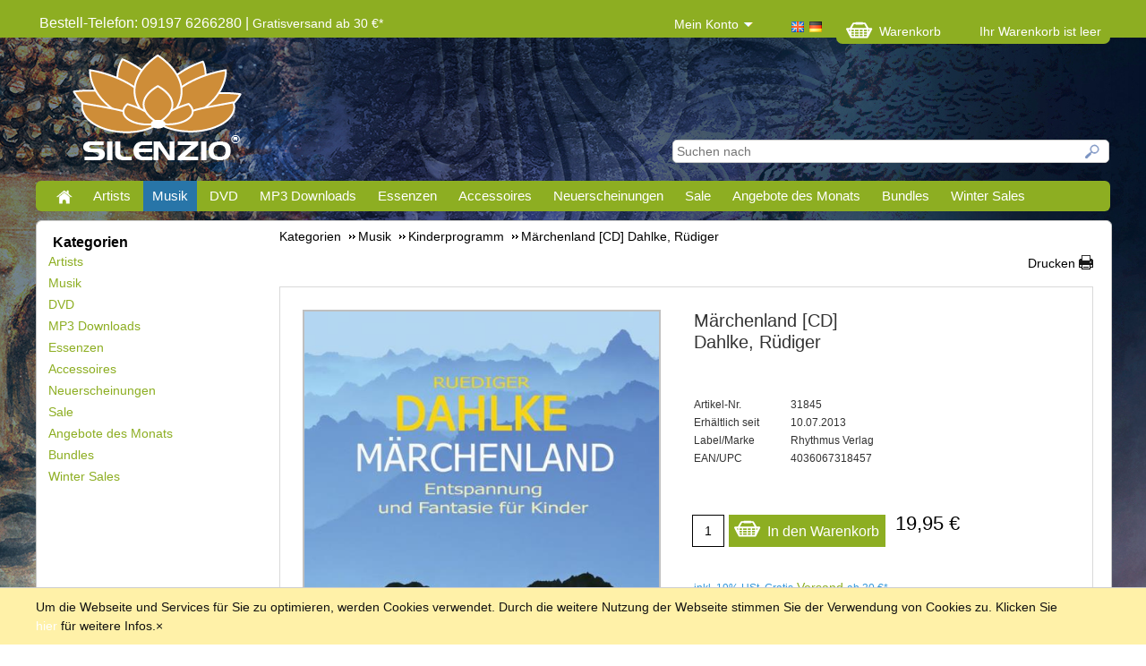

--- FILE ---
content_type: text/html; charset=utf-8
request_url: https://www.silenzio.com/Maerchenland-CD-Dahlke-Ruediger/de
body_size: 32694
content:
<!DOCTYPE html>
<!--[if lt IE 7 ]> <html class="ie6" lang="de"> <![endif]-->
<!--[if IE 7 ]> <html class="ie7" lang="de"> <![endif]-->
<!--[if IE 8 ]> <html class="ie8" lang="de"> <![endif]-->
<!--[if IE 9 ]> <html class="ie9" lang="de"> <![endif]-->
<!--[if (gt IE 9)|!(IE)]><!--> <html lang="de" > <!--<![endif]-->

<!-- BEGIN INCLUDE /srv/epages/eproot/Cartridges/DE_EPAGES/Presentation/Templates/BasePageType.Head.html 0.047 seconds -->
<head><base href="https://www.silenzio.com/epages/Silenzio.sf/de_DE/" />


<!-- BEGIN INCLUDE /srv/epages/eproot/Cartridges/DE_EPAGES/Product/Templates/SF/SF-Product.Head-Title.html 0.002 seconds -->
    <title>Märchenland [CD] Dahlke, Rüdiger - SILENZIO - CDs | DVDs | Downloads | Ingrid Auer Essenzen und mehr...</title>
<!-- END INCLUDE /srv/epages/eproot/Cartridges/DE_EPAGES/Product/Templates/SF/SF-Product.Head-Title.html -->


<!-- BEGIN INCLUDE /srv/epages/eproot/Cartridges/DE_EPAGES/Design/Templates/SF/SF.Head-Meta.html 0.001 seconds -->

<meta http-equiv="X-UA-Compatible" content="IE=Edge" />

<!-- END INCLUDE /srv/epages/eproot/Cartridges/DE_EPAGES/Design/Templates/SF/SF.Head-Meta.html -->


<!-- BEGIN INCLUDE /srv/epages/eproot/Cartridges/DE_EPAGES/Product/Templates/SF/SF-Product.MetaTags.html 0.001 seconds -->

    <meta name="keywords" content="Fantasiereise" />
<!-- END INCLUDE /srv/epages/eproot/Cartridges/DE_EPAGES/Product/Templates/SF/SF-Product.MetaTags.html -->


<!-- BEGIN INCLUDE /srv/epages/eproot/Cartridges/DE_EPAGES/Design/Templates/SF/SF.Head-ContentType.html 0.001 seconds -->
    <meta charset="utf-8" />
<!-- END INCLUDE /srv/epages/eproot/Cartridges/DE_EPAGES/Design/Templates/SF/SF.Head-ContentType.html -->


<!-- BEGIN INCLUDE /srv/epages/eproot/Cartridges/DE_EPAGES/Presentation/Templates/BasePageType.Head-Script.html 0.015 seconds -->

<script type="text/javascript">
window.onerror = function(msg, url, line) {
  try {
    var xmlHttp = new XMLHttpRequest();
    xmlHttp.open('POST', '?ObjectID=1&ViewAction=JSONLogClientError', true);
    xmlHttp.setRequestHeader("Content-type","application/x-www-form-urlencoded");
    xmlHttp.send("ErrorLocation=" + escape(url + " line " + line) +
      "&ErrorMessage=" + escape(msg) +
      "&Location=" + escape(document.location.href) +
      "&Referrer=" + escape(document.referrer)
    );
  }
  catch(e) {
    try { console.log(e.toString()); }
    catch(e) { }
  }
  return false;
}
</script>


<!-- BEGIN INCLUDE /srv/epages/eproot/Cartridges/DE_EPAGES/Design/Templates/SF/SF.Script-JQuery.html 0.006 seconds -->
<script type="text/javascript" src="https://www.silenzio.com/epages/Silenzio.sf/de_DE/?ViewAction=SF-ViewJQueryConfig&amp;ObjectID=18259&amp;CurrencyID=EUR&amp;CacheName=Store-6.17.46-0"></script>


<script type="text/javascript">
(function(require){

function config(a,b){config._(config.c[a]||(config.c[a]={}),b)}config.c=require.config=require.config||{};config._=function(a,b){for(var c in b)b[c]instanceof Object?config._(a[c]||(a[c]={}),b[c]):a[c]=b[c]};


config("jquery/canvas/canvastext", {
  fontRoot: ["", "WebRoot", "Store", "Shops", "Silenzio", "552E", "051E", "90F8", "C607", "138F", "4DEB", "AEA2", "4053"].join("/")
});

config("ep", {
  baseUrl: ["https:", "", "www.silenzio.com", "epages", "Silenzio.sf", "de_DE", ""].join("/"),
  canonicalUrl: 'https://www.silenzio.com/Maerchenland-CD-Dahlke-Ruediger/de',
  objectId: '23654',
  viewAction: 'View',
  storeFrontUrl: ["https:", "", "www.silenzio.com", "epages", "Silenzio.sf"].join("/"),
  requestProtocolAndServer: 'https://www.silenzio.com',
  webUrj: ["https:", "", "www.silenzio.com", "epages", "Silenzio.sf", "?ObjectPath=", "Shops", "Silenzio", "Products", "31845"].join("/"),
  webUrlSsl: ["https:", "", "www.silenzio.com", "epages", "Silenzio.sf", "?ObjectPath=", "Shops", "Silenzio", "Products", "31845"].join("/")
});

}(require));
</script>

<link   type="text/css"       href="/WebRoot/StoreTypes/6.17.46/Store/lib-min/package-sf.css" rel="stylesheet" />

<script type="text/javascript" src="/WebRoot/StoreTypes/6.17.46/Store/lib-min/package-sf.js"></script>



<script type="text/javascript">
    var jq = jQuery.noConflict();

    require(["jquery/metaparse", "de_epages/design/inc/sf-initialize", "de_epages/externalcontent/dojogadgetfix"]);

    require(["ep/inject-sec-token"], function (ep) {
        ep.injectSecToken();
    });

    
</script>

<!-- END INCLUDE /srv/epages/eproot/Cartridges/DE_EPAGES/Design/Templates/SF/SF.Script-JQuery.html -->

<!-- BEGIN INCLUDE /srv/epages/eproot/Cartridges/DE_EPAGES/Design/Templates/SF/SF.Script-Dojo.html 0.001 seconds -->

<!-- END INCLUDE /srv/epages/eproot/Cartridges/DE_EPAGES/Design/Templates/SF/SF.Script-Dojo.html -->

<!-- BEGIN INCLUDE /srv/epages/eproot/Cartridges/DE_EPAGES/Design/Templates/SF/SF.Script-Dojo-Initalize.html 0.001 seconds -->

<!-- END INCLUDE /srv/epages/eproot/Cartridges/DE_EPAGES/Design/Templates/SF/SF.Script-Dojo-Initalize.html -->

<!-- BEGIN INCLUDE /srv/epages/eproot/Cartridges/DE_EPAGES/Catalog/Templates/SF/SF.Script-ProductLastViewed.html 0.005 seconds -->

<!-- END INCLUDE /srv/epages/eproot/Cartridges/DE_EPAGES/Catalog/Templates/SF/SF.Script-ProductLastViewed.html -->

<!-- BEGIN INCLUDE /srv/epages/eproot/Cartridges/DE_EPAGES/Design/Templates/SF/SF.Script-Initialize.html 0.001 seconds -->

<script type="text/javascript">
window.offscreenBuffering = true;
</script>


<!-- END INCLUDE /srv/epages/eproot/Cartridges/DE_EPAGES/Design/Templates/SF/SF.Script-Initialize.html -->

<!-- BEGIN INCLUDE /srv/epages/eproot/Cartridges/DE_EPAGES/Product/Templates/SF/SF.Script-AdjustBreadcrumb.html 0.001 seconds -->
<script type="text/javascript">
require(["jquery", "util/storage", "$ready!"], function ($, storage) {
  var fromCategory = storage.sessionStorage("Product::FromCategory");

  if( fromCategory ){
    // jump to span < h3
    $("h3 .BreadcrumbLastItem").parent().parent()
      .children()
        .not(':last-child')
        .remove()
      .end()
      .prepend(fromCategory);

    storage.sessionStorage("Product::FromCategory", null);
  }
});
</script>

<!-- END INCLUDE /srv/epages/eproot/Cartridges/DE_EPAGES/Product/Templates/SF/SF.Script-AdjustBreadcrumb.html -->

<!-- END INCLUDE /srv/epages/eproot/Cartridges/DE_EPAGES/Presentation/Templates/BasePageType.Head-Script.html -->


<!-- BEGIN INCLUDE /srv/epages/eproot/Cartridges/DE_EPAGES/Design/Templates/SF/SF.FavIcon.html 0.001 seconds -->

<link rel="shortcut icon" type="image/x-icon" href="/WebRoot/Store/Shops/Silenzio/MediaGallery/FaviconSILENZIO2017.ico" />


<!-- END INCLUDE /srv/epages/eproot/Cartridges/DE_EPAGES/Design/Templates/SF/SF.FavIcon.html -->


<!-- BEGIN INCLUDE /srv/epages/eproot/Cartridges/DE_EPAGES/Product/Templates/SF/SF-Product.CanonicalLink.html 0.003 seconds -->


<link rel="canonical" href="https://www.silenzio.com/Maerchenland-CD-Dahlke-Ruediger/de" />
  
    
      
        <link rel="alternate" hreflang="en" href="https://www.silenzio.com/Maerchenland-CD-Dahlke-Ruediger" >
      
    
  
    
  


<!-- END INCLUDE /srv/epages/eproot/Cartridges/DE_EPAGES/Product/Templates/SF/SF-Product.CanonicalLink.html -->


<!-- BEGIN INCLUDE /srv/epages/eproot/Cartridges/DE_INNOCHANGE/Base/Templates/SF/SF-Head.Style.html 0.001 seconds -->
<!--[if IE]>
  <style type="text/css">
  
  </style>
<![endif]-->
<link type="text/css" rel="stylesheet" href="/WebRoot/Store/Shops/Silenzio/Styles/Silenzio/ic_style.css" />
<!-- END INCLUDE /srv/epages/eproot/Cartridges/DE_INNOCHANGE/Base/Templates/SF/SF-Head.Style.html -->


<!-- BEGIN INCLUDE /srv/epages/eproot/Cartridges/DE_INNOCHANGE/Base/Templates/SF/SF-Head.javascript.html 0.001 seconds -->
<script type="text/javascript" src="/WebRoot/StoreTypes/6.17.46/Store/javascript/ic_base/stuff.js"></script>

<!-- END INCLUDE /srv/epages/eproot/Cartridges/DE_INNOCHANGE/Base/Templates/SF/SF-Head.javascript.html -->


<!-- BEGIN INCLUDE /srv/epages/eproot/Shared/Stores/Store/Templates/DE_INNOCHANGE/DesignSlider/Templates/SF/SF-DesignSliderJS.html 0.001 seconds -->
<script type="text/javascript" src="/WebRoot/StoreTypes/6.17.46/Store/javascript/innochange/ic_designslider/jquery.flexslider-min.js"></script>

<script type="text/javascript">
  jQuery(window).load(function() {
    /* cache the objects */
    var slideContainer = jQuery('.flexslider');

    jQuery(slideContainer).each( function() {
        
      initSlider(jQuery(this));
    });
          
  });
    
    function initSlider(slider) {
        
      var itemsWidth = '100%';
      if (slider.attr("id") === "ICAutoCrossSlider_ICAccessory") { 
          itemsWidth = 210;
      };

      /* load the slider */
      slider.flexslider({
        slideshow: (slider.attr('slideshow') === 'true') ? true : false,
        touch: true,
        animation: (slider.attr('animation') === 'slide') ? 'slide' : 'fade',
        animationLoop: (slider.attr('animationloop') === 'false') ? false : true,
        slideshowSpeed: 8000,
        itemWidth: itemsWidth,
        maxItems: 4,
        move: 1,
        controlNav: (slider.attr('controlnav') === 'true') ? true : false,
        start: function() {
        }
      });
    }
</script>
<!-- END INCLUDE /srv/epages/eproot/Shared/Stores/Store/Templates/DE_INNOCHANGE/DesignSlider/Templates/SF/SF-DesignSliderJS.html -->


<!-- BEGIN INCLUDE /srv/epages/eproot/Cartridges/DE_INNOCHANGE/FAQ/Templates/SF/SF-FAQ-Script.html 0.001 seconds -->
<script type="text/javascript" src="/WebRoot/StoreTypes/6.17.46/Store/javascript/innochange/ic_faq/ic_faq.js"></script>
<!-- END INCLUDE /srv/epages/eproot/Cartridges/DE_INNOCHANGE/FAQ/Templates/SF/SF-FAQ-Script.html -->


<!-- BEGIN INCLUDE /srv/epages/eproot/Cartridges/DE_INNOCHANGE/DesignNavBasket/Templates/SF/SF-DesignNavBasket-Script.html 0.001 seconds -->
<script type="text/javascript" src="/WebRoot/StoreTypes/6.17.46/Store/javascript/innochange/ic_designnavbasket/ic_designnavbasket.js"></script>
<!-- END INCLUDE /srv/epages/eproot/Cartridges/DE_INNOCHANGE/DesignNavBasket/Templates/SF/SF-DesignNavBasket-Script.html -->


<!-- BEGIN INCLUDE /srv/epages/eproot/Cartridges/DE_INNOCHANGE/Silenzio/Templates/SF/SF-SilenzioCustomized-Script.html 0.001 seconds -->
<script>
jQuery( document ).ready(function() {
    
    // Hover Functionality
    jQuery( ".NavBarRoof .PropertyContainer div.BoxContainer" )
      .mouseenter(function() {
        jQuery(this).find(".ContextBoxBody").removeClass("Hidden");
        
      })
      .mouseleave(function() {
        jQuery(this).find(".ContextBoxBody").addClass("Hidden");
      });
      
    if(jQuery(".Middle").length > 0) {
        if(jQuery(".Middle").length > 0) {
            setRoofWidth();
        }
    }
});

jQuery( window ).resize(function() {
    setRoofWidth();
});

// Set width of NavBarRoof
function setRoofWidth() {
    var wWidth = jQuery("body").width(),
        roofWidth = jQuery(".NavBarRoof").width(),
        padding = (wWidth - roofWidth > 0) ? (wWidth - roofWidth)/2 : 0,
        leftSpace = (jQuery(".Middle").position().left > 0) ? -(jQuery(".Middle").position().left) : 0;
        
    jQuery(".NavBarRoof").css({"padding-right":padding, "padding-left":padding, "width":wWidth-padding-padding, "left": leftSpace, "min-width":1200});
}
</script>
<!-- END INCLUDE /srv/epages/eproot/Cartridges/DE_INNOCHANGE/Silenzio/Templates/SF/SF-SilenzioCustomized-Script.html -->


<!-- BEGIN INCLUDE /srv/epages/eproot/Cartridges/DE_INNOCHANGE/DesignNavMegaMenu/Templates/SF/SF-DesignNavMegaMenu-Script.html 0.001 seconds -->
<script type="text/javascript" src="/WebRoot/StoreTypes/6.17.46/Store/javascript/innochange/ic_designnavmegamenu/ic_designnavmegamenu.js"></script>
<!-- END INCLUDE /srv/epages/eproot/Cartridges/DE_INNOCHANGE/DesignNavMegaMenu/Templates/SF/SF-DesignNavMegaMenu-Script.html -->


<!-- BEGIN INCLUDE /srv/epages/eproot/Cartridges/DE_EPAGES/Design/Templates/SF/SF.Style.html 0.001 seconds -->
  <link href="/WebRoot/Store/Shops/Silenzio/Styles/Silenzio/StorefrontStyle_1080.css" rel="stylesheet" type="text/css" />

  
    <!--[if IE]>
    <link href="/WebRoot/StoreTypes/6.17.46/Store/lib/de_epages/design/style-ie.css" rel="stylesheet" type="text/css" />
    <![endif]-->
    <style type="text/css">
      /* if IE 10 */
      @import url('/WebRoot/StoreTypes/6.17.46/Store/lib/de_epages/design/style-ie.css') screen and (-ms-high-contrast: active), (-ms-high-contrast: none);
    </style>

<!-- END INCLUDE /srv/epages/eproot/Cartridges/DE_EPAGES/Design/Templates/SF/SF.Style.html -->


<!-- BEGIN INCLUDE /srv/epages/eproot/Cartridges/DE_INNOCHANGE/ProvideMediaElementPlayer/Templates/SF/SF-ICProvideMediaElementPlayerScript.html 0.001 seconds -->
<script src="/WebRoot/StoreTypes/6.17.46/Store/MediaElement/build/mediaelement-and-player.min.js"></script>
<link rel="stylesheet" href="/WebRoot/StoreTypes/6.17.46/Store/MediaElement/build/mediaelementplayer.css" />
<script src="/WebRoot/StoreTypes/6.17.46/Store/MediaElement/playlist-plugin/mep-feature-playlist.js"></script>
<link rel="stylesheet" href="/WebRoot/StoreTypes/6.17.46/Store/MediaElement/playlist-plugin/mep-feature-playlist.css" />
<!-- END INCLUDE /srv/epages/eproot/Cartridges/DE_INNOCHANGE/ProvideMediaElementPlayer/Templates/SF/SF-ICProvideMediaElementPlayerScript.html -->


<!-- BEGIN INCLUDE /srv/epages/eproot/Cartridges/DE_INNOCHANGE/DesignResponsiveLayout/Templates/SF/SF-DesignResponsiveLayout-Head.html 0.001 seconds -->
<meta name="viewport" content="width=device-width, initial-scale=1" />
<!-- END INCLUDE /srv/epages/eproot/Cartridges/DE_INNOCHANGE/DesignResponsiveLayout/Templates/SF/SF-DesignResponsiveLayout-Head.html -->


<!-- BEGIN INCLUDE /srv/epages/eproot/Cartridges/DE_EPAGES/ExternalContent/Templates/SF/SF-Product.SocialButtons-Facebook-MetaTags.html 0.001 seconds -->

<!-- END INCLUDE /srv/epages/eproot/Cartridges/DE_EPAGES/ExternalContent/Templates/SF/SF-Product.SocialButtons-Facebook-MetaTags.html -->


<!-- BEGIN INCLUDE /srv/epages/eproot/Cartridges/DE_EPAGES/Design/Templates/SF/SF.Style-Script.html 0.001 seconds -->


<!-- END INCLUDE /srv/epages/eproot/Cartridges/DE_EPAGES/Design/Templates/SF/SF.Style-Script.html -->


<!-- BEGIN INCLUDE /srv/epages/eproot/Cartridges/DE_EPAGES/Product/Templates/SF/SF-Product.CustomizerHead.html 0.001 seconds -->

<!-- END INCLUDE /srv/epages/eproot/Cartridges/DE_EPAGES/Product/Templates/SF/SF-Product.CustomizerHead.html -->


<!-- BEGIN INCLUDE /srv/epages/eproot/Cartridges/DE_EPAGES/Design/Templates/SF/SF.Head-AdditionalHtmlHead.html 0.001 seconds -->


  
<script type="text/javascript">
try{
  window.onerror = window.onerrorbak;
}
catch(e){
}
</script>
  
<!-- Begin: User-defined HTML Head area -->

  <!-- Google Site Verification -->
<meta name="google-site-verification" content="eMe-ouT6Va1T88PwLoH4XCrePEF2WC17cnawLjVscYk" />
<meta property="og:title" content="SILENZIO - The Spirit of Sound and Silence">
<meta property="og:image" content="https://www.silenzio.com/WebRoot/Store/Shops/Silenzio/Styles/Silenzio/logo.png">
<meta property="og:type" content="website">
<meta property="og:url" content="http://www.silenzio.com/epages/Silenzio.sf/de_DE/?ObjectPath=/Shops/Silenzio">
<meta property="og:description" content="SILENZIO Onlineshop - Music · Wellness · Lifestyle">
<meta property="dcterms:title" content="SILENZIO - The Spirit of Sound and Silence">
<meta property="dcterms:identifier" content="www.silenzio.com/epages/Silenzio.sf/de_DE/?ObjectPath=/Shops/Silenzio">
<meta property="dcterms:description" content="SILENZIO Onlineshop - Music · Wellness · Lifestyle">
<meta property="dcterms:subject" content="Entspannungsmusik, Wellness Musik, gemafreie Musik, Ingrid Auer">
<meta name="DC.title" content="SILENZIO - The Spirit of Sound and Silence">
<meta name="DC.identifier" content="www.silenzio.com/epages/Silenzio.sf/de_DE/?ObjectPath=/Shops/Silenzio">
<meta name="DC.description" content="SILENZIO Onlineshop - Music · Wellness · Lifestyle">
<meta name="DC.subject" content="Entspannungsmusik, Wellness Musik, gemafreie Musik, Ingrid Auer">
<script type="text/javascript">
  var _paq = _paq || [];
  _paq.push(['trackPageView']);
  _paq.push(['enableLinkTracking']);
  (function() {
    var u="//analytics.ycdn.de/";
    _paq.push(['setTrackerUrl', u+'piwik.php']);
    _paq.push(['setSiteId', 3869]);
    var d=document, g=d.createElement('script'), s=d.getElementsByTagName('script')[0];
    g.type='text/javascript'; g.async=true; g.defer=true; g.src=u+'piwik.js'; s.parentNode.insertBefore(g,s);
  })();
</script>

<!-- Global site tag (gtag.js) - Google Ads: 862777274 -->
<script async src="https://www.googletagmanager.com/gtag/js?id=AW-862777274"></script>
<script>
  window.dataLayer = window.dataLayer || [];
  function gtag(){dataLayer.push(arguments);}
  gtag('js', new Date());

  gtag('config', 'AW-862777274');
</script>

<!-- End: User-defined HTML Head area -->
<script type="text/javascript">

(function(win){
  if( !jQuery.fn.jquerysdk ){
    jQuery.noConflict(true);

    var $ = jQuery,
      noConflict = $.config.noConflict;

    if( !noConflict ){
      win.$ = $;
    }
    else if( typeof noConflict == 'string' ){
      win[ noConflict ] = $;
    }
  }
  
    try{
      win.onerror = function() {
        return true;
      };
    }
    catch(e){
    }
  
})(window);
</script>

<!-- END INCLUDE /srv/epages/eproot/Cartridges/DE_EPAGES/Design/Templates/SF/SF.Head-AdditionalHtmlHead.html -->


<!-- BEGIN INCLUDE /srv/epages/eproot/Cartridges/DE_EPAGES/Design/Templates/BaseSF.Head-NoindexMetaTag.html 0.001 seconds -->


<!-- END INCLUDE /srv/epages/eproot/Cartridges/DE_EPAGES/Design/Templates/BaseSF.Head-NoindexMetaTag.html -->


<!-- BEGIN INCLUDE /srv/epages/eproot/Cartridges/DE_INNOCHANGE/ProvideReCAPTCHA/Templates/SF/SF-ProvideReCAPTCHA-Script.html 0.001 seconds -->


<!-- END INCLUDE /srv/epages/eproot/Cartridges/DE_INNOCHANGE/ProvideReCAPTCHA/Templates/SF/SF-ProvideReCAPTCHA-Script.html -->


<!-- BEGIN INCLUDE /srv/epages/eproot/Cartridges/DE_EPAGES/AmazonPayments/Templates/SF/SF.HEAD-AmazonPaymentsWidgets.html 0.003 seconds -->

  
    
      
    
      
    
      
    
      
    
      
    
      
    
      
    
      
    
      
    
      
    
  


<!-- END INCLUDE /srv/epages/eproot/Cartridges/DE_EPAGES/AmazonPayments/Templates/SF/SF.HEAD-AmazonPaymentsWidgets.html -->


<!-- BEGIN INCLUDE /srv/epages/eproot/Cartridges/DE_INNOCHANGE/SpecialNavigation/Templates/SF/SF-SepcialNavigation-Script.html 0.001 seconds -->
<script type="text/javascript">
window.onload = function(){
    setNavigation();
};

jQuery( window ).resize(function() {
    resetNavigation();
});

function setNavigation() {
    var NavigationWidth = 0,
        NavigationDistance = 7;
    
    jq(".IC_SpecialNavigation").each(function() {
        NavigationWidth = NavigationWidth + jq(this).outerWidth(true);
    });
    jq(".Middle").css({"min-height":NavigationWidth+NavigationDistance});
    resetNavigation();
}

function resetNavigation() {
    var NavigationWidth = 0,
        NavigationDistance = 7,
        OverlayDistance = 60;
    
    jq(".IC_SpecialNavigation").each(function() {
        jq(this).removeAttr("style");
        var ItemTop = jq(".Middle").position().top - jq(this).position().top + NavigationDistance + NavigationWidth,
            ItemLeft = jq(".Middle").position().left + jq(".ContentArea").outerWidth(true) - jq(this).position().left,
            color = jq(this).attr("color");
        jq(this).css({"top":ItemTop, "left":ItemLeft, "background-color":color});
        
        var Name = jq(this).attr("id");
        if(jq(".IC_Overlay_" + Name).length == 1) {
            jq(".IC_Overlay_" + Name).removeAttr("style");
            var OverlayTop = jq(".Middle").position().top + NavigationWidth + NavigationDistance,
                OverlayLeft = jq(".Middle").position().left + jq(".ContentArea").outerWidth(true) - jq(".IC_Overlay_" + Name).position().left;
            jq(".IC_Overlay_" + Name).css({"top":OverlayTop, "left":OverlayLeft + OverlayDistance, "background-color":color});
        }
        NavigationWidth = NavigationWidth + jq(this).outerWidth(true);
    });
}

function showOverlay(Name) {
    if(jq(".IC_Overlay_" + Name).length == 1) {
        jq(".IC_Overlay_" + Name).css({"display":"block"});
    }
}

function hideOverlay(Name) {
    if(jq(".IC_Overlay_" + Name).length == 1) {
        jq(".IC_Overlay_" + Name).css({"display":"none"});
    }
}
</script>
<!-- END INCLUDE /srv/epages/eproot/Cartridges/DE_INNOCHANGE/SpecialNavigation/Templates/SF/SF-SepcialNavigation-Script.html -->

</head>

<!-- END INCLUDE /srv/epages/eproot/Cartridges/DE_EPAGES/Presentation/Templates/BasePageType.Head.html -->


<!-- BEGIN INCLUDE /srv/epages/eproot/Cartridges/DE_EPAGES/Design/Templates/SF/SF.Body.html 2.233 seconds -->

  
<body class="epages" lang="de"  itemscope itemtype="http://schema.org/WebPage">

<!-- BEGIN INCLUDE /srv/epages/eproot/Cartridges/DE_EPAGES/Presentation/Templates/BasePageType.PerformanceBar.html 0.001 seconds -->

<!-- END INCLUDE /srv/epages/eproot/Cartridges/DE_EPAGES/Presentation/Templates/BasePageType.PerformanceBar.html -->



<!-- BEGIN INCLUDE /srv/epages/eproot/Shared/Stores/Store/Templates/DE_INNOCHANGE/Base/Templates/SF/SF.ic_top.html 0.001 seconds -->
<div class="Theme23654 ic_ProductClass ic_Product">
<!-- END INCLUDE /srv/epages/eproot/Shared/Stores/Store/Templates/DE_INNOCHANGE/Base/Templates/SF/SF.ic_top.html -->

<!-- BEGIN INCLUDE /srv/epages/eproot/Cartridges/DE_EPAGES/Design/Templates/SF/SF.Layout.html 2.207 seconds -->

  
    
    
<!-- BEGIN INCLUDE /srv/epages/eproot/Shared/Stores/Store/Templates/DE_EPAGES/Design/Templates/SF/SF.Layout1.html 2.203 seconds -->


    
        
    
        
    
        
    
        
    

<div class="Layout1 GeneralLayout Div">

 
  <div class="NavBarRoof HorizontalNavBar">
    <div class="PropertyContainer">
      
<!-- BEGIN INCLUDE /srv/epages/eproot/Cartridges/DE_EPAGES/Design/Templates/SF/SF.NavBarRoof.html 0.018 seconds -->

<!-- BEGIN INCLUDE /srv/epages/eproot/Cartridges/DE_EPAGES/Design/Templates/SF/SF.SNIPPET-HorizontalNavBars.html 0.017 seconds -->


 
  
  
  <div class="SizeContainer custom-container custom-left">
<!-- BEGIN INCLUDE /srv/epages/eproot/Cartridges/DE_EPAGES/Design/Templates/SF/NavElements/SF.TextElement.html 0.001 seconds -->

<div class=" NavBarElement0" id="NavElement_18412">
  
  <div class="NavigationText " >
  <p><span style="font-size:16px;">Bestell-Telefon: 09197 6266280&nbsp;| </span><span style="color:#52d24e;"><a data-link-type="tree" data-type="linkpicker" href="/Versandkosten2">Gratisversand ab 30 €*</a></span></p>
  </div>
  
</div>

<!-- END INCLUDE /srv/epages/eproot/Cartridges/DE_EPAGES/Design/Templates/SF/NavElements/SF.TextElement.html -->

<!-- BEGIN INCLUDE /srv/epages/eproot/Cartridges/DE_EPAGES/Design/Templates/SF/NavElements/SF.TextElement.html 0.001 seconds -->

<div class=" NavBarElement1" id="NavElement_25428">
  
  <div class="NavigationText " >
  
  </div>
  
</div>

<!-- END INCLUDE /srv/epages/eproot/Cartridges/DE_EPAGES/Design/Templates/SF/NavElements/SF.TextElement.html -->

<!-- BEGIN INCLUDE /srv/epages/eproot/Cartridges/DE_EPAGES/Design/Templates/SF/NavElements/SF.TextElement.html 0.001 seconds -->

<div class=" NavBarElement2" id="NavElement_25429">
  
  <div class="NavigationText " >
  
  </div>
  
</div>

<!-- END INCLUDE /srv/epages/eproot/Cartridges/DE_EPAGES/Design/Templates/SF/NavElements/SF.TextElement.html -->
</div>
  <div class="SizeContainer custom-container custom-right">
<!-- BEGIN INCLUDE /srv/epages/eproot/Shared/Stores/Store/Templates/DE_INNOCHANGE/DesignNavMyAccount/Templates/SF/NavElements/SF.ICMyAccount.html 0.002 seconds -->

<div class="ContextBox NavBarElement3 CategoryLinkList" id="NavElement_18691">
  <div class="BoxContainer">
    <div class="ContextBoxHead HiddenOverflow">    	
    	<span>
			
				Mein Konto<span class="Icon ICNavigation FloatRight" />
			
		</span>
		</div>
		<div class="ContextBoxBody Hidden">
			<ul class="Level1">
				
					<li>
						<a title="Anmelden" href="?ObjectPath=/Shops/Silenzio&amp;Path=/Shops/Silenzio/Products/31845&amp;ViewAction=ViewRegistrationRedirect&amp;HideNotice=1&amp;LastViewAction=View">
							Anmelden
						</a>
					</li>
					<li>
						<a href="?ViewAction=ViewRegistration&amp;ObjectPath=/Shops/Silenzio" title="Registrierung">
							Registrierung
						</a>
					</li>
					<li><a href="?ObjectPath=/Shops/Silenzio&amp;ViewAction=ViewLostPassword" title="Kennwort vergessen?">Kennwort vergessen?</a></li>
				
				
			</ul>
		</div>
	</div>
</div>

<!-- END INCLUDE /srv/epages/eproot/Shared/Stores/Store/Templates/DE_INNOCHANGE/DesignNavMyAccount/Templates/SF/NavElements/SF.ICMyAccount.html -->

<!-- BEGIN INCLUDE /srv/epages/eproot/Cartridges/DE_EPAGES/Design/Templates/SF/NavElements/SF.LocaleFlags.html 0.005 seconds -->
<div class="LocaleFlags NavBarElement4">
  <a href="../en_GB/?ViewObjectPath=%2FShops%2FSilenzio%2FProducts%2F31845"><img src="/WebRoot/StoreTypes/6.17.46/Store/SF/Locales/en_GB.gif" alt="Land/Sprache wechseln: United Kingdom (English)" title="Land/Sprache wechseln: United Kingdom (English)"/></a>
  <a href="../de_DE/?ViewObjectPath=%2FShops%2FSilenzio%2FProducts%2F31845"><img src="/WebRoot/StoreTypes/6.17.46/Store/SF/Locales/de_DE.gif" alt="Land/Sprache wechseln: Deutschland (Deutsch)" title="Land/Sprache wechseln: Deutschland (Deutsch)"/></a>
</div>
<!-- END INCLUDE /srv/epages/eproot/Cartridges/DE_EPAGES/Design/Templates/SF/NavElements/SF.LocaleFlags.html -->

<!-- BEGIN INCLUDE /srv/epages/eproot/Shared/Stores/Store/Templates/DE_INNOCHANGE/DesignNavBasket/Templates/SF/NavElements/SF.DesignNavBasket.html 0.001 seconds -->





<div id="NavElement_18693" class="ContextBox NavBarElement5 ICMiniBasket ">
  <div class="BoxContainer">
               <div class="ContextBox">
    
                    <a href="?ViewAction=ViewItemEntryForm" title="Formular">
                       <div>Warenkorb<span class="ep-sprite ep-sprite-s BasketIcon" /></div>
      <div class="FloatLeft MiniBasket ICBasketEmptyInfo">Ihr Warenkorb ist leer</div>
                    </a>
    
    </div>
  </div>
</div>
<div class="ClearBoth"></div>




<!-- END INCLUDE /srv/epages/eproot/Shared/Stores/Store/Templates/DE_INNOCHANGE/DesignNavBasket/Templates/SF/NavElements/SF.DesignNavBasket.html -->
</div>
  
  


<!-- END INCLUDE /srv/epages/eproot/Cartridges/DE_EPAGES/Design/Templates/SF/SF.SNIPPET-HorizontalNavBars.html -->

<!-- END INCLUDE /srv/epages/eproot/Cartridges/DE_EPAGES/Design/Templates/SF/SF.NavBarRoof.html -->

    </div>
  </div>
 
 
  <div class="Header HorizontalNavBar">
    <div class="PropertyContainer">
      
<!-- BEGIN INCLUDE /srv/epages/eproot/Cartridges/DE_EPAGES/Design/Templates/SF/SF.Header.html 0.011 seconds -->

<!-- BEGIN INCLUDE /srv/epages/eproot/Cartridges/DE_EPAGES/Design/Templates/SF/SF.SNIPPET-HorizontalNavBars.html 0.010 seconds -->


 
  
  
  <div class="SizeContainer custom-container custom-left">
<!-- BEGIN INCLUDE /srv/epages/eproot/Cartridges/DE_EPAGES/Design/Templates/SF/NavElements/SF.Logo.html 0.001 seconds -->

<div class="ShopLogo NavBarElement0">
  <a href="/de_DE" title="SILENZIO - CDs | DVDs | Downloads | Ingrid Auer Essenzen und mehr..." class="ShowElement">
  <img src=
            "/WebRoot/Store/Shops/Silenzio/Styles/Silenzio/logo.png"
            
        alt="SILENZIO - CDs | DVDs | Downloads | Ingrid Auer Essenzen und mehr..."
        
        />
  </a>

</div>
<!-- END INCLUDE /srv/epages/eproot/Cartridges/DE_EPAGES/Design/Templates/SF/NavElements/SF.Logo.html -->
</div>
  <div class="SizeContainer custom-container custom-right">
<!-- BEGIN INCLUDE /srv/epages/eproot/Cartridges/DE_EPAGES/Catalog/Templates/SF/NavElements/SF.ProductSearchLine.html 0.005 seconds -->


<div class="SearchElement NavBarElement1">

    
      
    
  
    
<!-- BEGIN INCLUDE /srv/epages/eproot/Cartridges/DE_EPAGES/RemoteSearch/Templates/SF/NavElements/SF.RemoteProductSearchLine.html 0.003 seconds -->




  <form class="ep-js" data-js=".uiForm()" id="RemoteSearch1" action="?" method="get">
    <div class="Entry">
        <div class="InputField SearchForm horizontal-search">
            <input type="hidden" name="ObjectID" value="18259" />
            <input type="hidden" name="ViewAction" value="FacetedSearchProducts"/>
            <input class="Search" type="text" maxlength="255" name="SearchString" id="RemoteSearchSuggest1" placeholder="Suchen nach" autocomplete="off" />
            <button name="SearchButton" type="submit" title="Suche starten" class="search-button">
              <span class="ep-sprite ep-sprite-s ep-uiInput-buttonSpriteOnly Icon SearchIcon"></span>
            </button>
        </div>
        <script type="text/javascript">
        jQuery.ready("de_epages.remotesearch.ui.suggest",function($){
          de_epages("#RemoteSearchSuggest1")
            .remotesearchUiSuggest({
              required: true,
              suggestUrl : "/rs/product/Store/552E051D-E04C-5C9C-B5FA-4DEBAEA24008/suggest/jsonp?lang=de",
              showError: false,
              navbar: "Header"
            });
        });
        </script>
    </div>
  </form>




<!-- END INCLUDE /srv/epages/eproot/Cartridges/DE_EPAGES/RemoteSearch/Templates/SF/NavElements/SF.RemoteProductSearchLine.html -->

  

</div>

<!-- END INCLUDE /srv/epages/eproot/Cartridges/DE_EPAGES/Catalog/Templates/SF/NavElements/SF.ProductSearchLine.html -->
</div>
  
  


<!-- END INCLUDE /srv/epages/eproot/Cartridges/DE_EPAGES/Design/Templates/SF/SF.SNIPPET-HorizontalNavBars.html -->

<!-- END INCLUDE /srv/epages/eproot/Cartridges/DE_EPAGES/Design/Templates/SF/SF.Header.html -->

    </div>
  </div>
  <div class="NavBarTop HorizontalNavBar">
    <div class="PropertyContainer">
      
<!-- BEGIN INCLUDE /srv/epages/eproot/Cartridges/DE_EPAGES/Design/Templates/SF/SF.NavBarTop.html 0.010 seconds -->

<!-- BEGIN INCLUDE /srv/epages/eproot/Cartridges/DE_EPAGES/Design/Templates/SF/SF.SNIPPET-HorizontalNavBars.html 0.009 seconds -->


 
  
  
  <div class="SizeContainer">
<!-- BEGIN INCLUDE /srv/epages/eproot/Cartridges/DE_EPAGES/Design/Templates/SF/NavElements/SF.HomePageIconLink.html 0.001 seconds -->
<a href="/de_DE" class="NavelementIcon NavBarElement0">
  <i class="Icon HomeIcon" title="Startseite"></i>
</a>
<!-- END INCLUDE /srv/epages/eproot/Cartridges/DE_EPAGES/Design/Templates/SF/NavElements/SF.HomePageIconLink.html -->

<!-- BEGIN INCLUDE /srv/epages/eproot/Cartridges/DE_INNOCHANGE/DesignNavMegaMenu/Templates/SF/NavElements/SF.DesignNavMegaMenu.html 0.005 seconds -->


	
	
		
		
	
	
	
	
	
		
			<div class="ContextBox NavBarElement1 ICNavigation ICMegaMenu"  id="NavElement_18451">
				<div class="BoxContainer">
					<div class="ContextBoxBody">
            
					  

					    
					    
  						  
  						    
  						      
  						    
  						  
  						    
  						  
  						    
  						  
						  
						  
						  
						  
						  
						  
						  
						    
							  
  							  
  								  
<!-- BEGIN INCLUDE /srv/epages/eproot/Shared/Stores/Store/Templates/DE_INNOCHANGE/DesignNavMegaMenu/Templates/SF/NavElements/SF.INC-MegaMenuSubCategories.html 0.932 seconds -->







	
		<ul>
                    <div>
		  
			
				
					
						
							
                                                        
                                                                
								<li class="Category ICLvl1
								  ICHasSubCategories
								  
								  
							  ">
									
										<a class=" " href="/Artisten" >Artists</a>
									
									
                                                                        
                                                                        
                                                                          
<!-- BEGIN INCLUDE /srv/epages/eproot/Shared/Stores/Store/Templates/DE_INNOCHANGE/DesignNavMegaMenu/Templates/SF/NavElements/SF.INC-MegaMenuSubCategories.html 0.312 seconds -->







	
		<ul>
                    <div>
		  
			
				
					
						
							
                                                        
                                                                
								<li class="Category ICLvl2
								  ICNoSubCategories
								  
								  
							  ">
									
										<a class="ICCategoryHeader " href="/Artisten/Acama" >Acama</a>
									
									
                                                                        
                                                                        
                                                                         
                                                                          
									
                                                                        
								</li>
                                                                
							
                                                        
						
					
				
			
				
					
						
							
                                                        
                                                                
								<li class="Category ICLvl2
								  ICNoSubCategories
								  
								  
							  ">
									
										<a class="ICCategoryHeader " href="/Artisten/Ahura" >Ahura</a>
									
									
                                                                        
                                                                        
                                                                         
                                                                          
									
                                                                        
								</li>
                                                                
							
                                                        
						
					
				
			
				
					
						
							
                                                        
                                                                
								<li class="Category ICLvl2
								  ICNoSubCategories
								  
								  
							  ">
									
										<a class="ICCategoryHeader " href="/Artisten/Anand-Julia" >Anand, Julia</a>
									
									
                                                                        
                                                                        
                                                                         
                                                                          
									
                                                                        
								</li>
                                                                
							
                                                        
						
					
				
			
				
					
						
							
                                                        
                                                                
								<li class="Category ICLvl2
								  ICNoSubCategories
								  
								  
							  ">
									
										<a class="ICCategoryHeader " href="/Artisten/Anugama" >Anugama</a>
									
									
                                                                        
                                                                        
                                                                         
                                                                          
									
                                                                        
								</li>
                                                                
							
                                                        
						
					
				
			
				
					
						
							
                                                        
                                                                
								<li class="Category ICLvl2
								  ICNoSubCategories
								  
								  
							  ">
									
										<a class="ICCategoryHeader " href="/Artisten/Asher-James" >Asher, James</a>
									
									
                                                                        
                                                                        
                                                                         
                                                                          
									
                                                                        
								</li>
                                                                
							
                                                        
						
					
				
			
				
					
						
							
                                                        
                                                                
								<li class="Category ICLvl2
								  ICNoSubCategories
								  
								  
							  ">
									
										<a class="ICCategoryHeader " href="/Artisten/Auer-Ingrid" >Auer, Ingrid</a>
									
									
                                                                        
                                                                        
                                                                         
                                                                          
									
                                                                        
								</li>
                                                                
							
                                                        
						
					
				
			
				
					
						
							
                                                        
                                                                
								<li class="Category ICLvl2
								  ICNoSubCategories
								  
								  
							  ">
									
										<a class="ICCategoryHeader " href="/Artisten/Bernard-Patrick" >Bernard, Patrick</a>
									
									
                                                                        
                                                                        
                                                                         
                                                                          
									
                                                                        
								</li>
                                                                
							
                                                        
						
					
				
			
				
					
						
							
                                                        
                                                                
								<li class="Category ICLvl2
								  ICNoSubCategories
								  
								  
							  ">
									
										<a class="ICCategoryHeader " href="/Artisten/Betz-Robert" >Betz, Robert</a>
									
									
                                                                        
                                                                        
                                                                         
                                                                          
									
                                                                        
								</li>
                                                                
							
                                                        
						
					
				
			
				
					
						
							
                                                        
                                                                
								<li class="Category ICLvl2
								  ICNoSubCategories
								  
								  
							  ">
									
										<a class="ICCategoryHeader " href="/Artisten/Bhavana" >Bhavana</a>
									
									
                                                                        
                                                                        
                                                                         
                                                                          
									
                                                                        
								</li>
                                                                
							
                                                        
						
					
				
			
				
					
						
							
                                                        
                                                                
								<li class="Category ICLvl2
								  ICNoSubCategories
								  
								  
							  ">
									
										<a class="ICCategoryHeader " href="/Artisten/Bliss" >Bliss</a>
									
									
                                                                        
                                                                        
                                                                         
                                                                          
									
                                                                        
								</li>
                                                                
							
                                                        
						
					
				
			
				
					
						
							
                                                        
                                                                
								<li class="Category ICLvl2
								  ICNoSubCategories
								  
								  
							  ">
									
										<a class="ICCategoryHeader " href="/Artisten/Bollmann-Christian" >Bollmann, Christian</a>
									
									
                                                                        
                                                                        
                                                                         
                                                                          
									
                                                                        
								</li>
                                                                
							
                                                        
						
					
				
			
				
					
						
							
                                                        
                                                                
								<li class="Category ICLvl2
								  ICNoSubCategories
								  
								  
							  ">
									
										<a class="ICCategoryHeader " href="/Artisten/Buntrock-Martin" >Buntrock, Martin</a>
									
									
                                                                        
                                                                        
                                                                         
                                                                          
									
                                                                        
								</li>
                                                                
							
                                                        
						
					
				
			
				
					
						
							
                                                        
                                                                
								<li class="Category ICLvl2
								  ICNoSubCategories
								  
								  
							  ">
									
										<a class="ICCategoryHeader " href="/Artisten/Chinmaya-Dunster" >Chinmaya Dunster</a>
									
									
                                                                        
                                                                        
                                                                         
                                                                          
									
                                                                        
								</li>
                                                                
							
                                                        
						
					
				
			
				
					
						
							
                                                        
                                                                
                                                                    </div><div>
                                                                        
                                                                    
                                                                
								<li class="Category ICLvl2
								  ICNoSubCategories
								  
								  
							  ">
									
										<a class="ICCategoryHeader " href="/Artisten/Coxon-Robert-Haig" >Coxon, Robert Haig</a>
									
									
                                                                        
                                                                        
                                                                         
                                                                          
									
                                                                        
								</li>
                                                                
							
                                                        
						
					
				
			
				
					
						
							
                                                        
                                                                
								<li class="Category ICLvl2
								  ICNoSubCategories
								  
								  
							  ">
									
										<a class="ICCategoryHeader " href="/Artisten/Dahlke-Ruediger" >Dahlke, Rüdiger</a>
									
									
                                                                        
                                                                        
                                                                         
                                                                          
									
                                                                        
								</li>
                                                                
							
                                                        
						
					
				
			
				
					
						
							
                                                        
                                                                
								<li class="Category ICLvl2
								  ICNoSubCategories
								  
								  
							  ">
									
										<a class="ICCategoryHeader " href="/Artisten/Demby-Constance" >Demby, Constance</a>
									
									
                                                                        
                                                                        
                                                                         
                                                                          
									
                                                                        
								</li>
                                                                
							
                                                        
						
					
				
			
				
					
						
							
                                                        
                                                                
								<li class="Category ICLvl2
								  ICNoSubCategories
								  
								  
							  ">
									
										<a class="ICCategoryHeader " href="/Artisten/Deuter" >Deuter</a>
									
									
                                                                        
                                                                        
                                                                         
                                                                          
									
                                                                        
								</li>
                                                                
							
                                                        
						
					
				
			
				
					
						
							
                                                        
                                                                
								<li class="Category ICLvl2
								  ICNoSubCategories
								  
								  
							  ">
									
										<a class="ICCategoryHeader " href="/Artisten/Deva-Premal-Miten" >Deva Premal &amp; Miten</a>
									
									
                                                                        
                                                                        
                                                                         
                                                                          
									
                                                                        
								</li>
                                                                
							
                                                        
						
					
				
			
				
					
						
							
                                                        
                                                                
								<li class="Category ICLvl2
								  ICNoSubCategories
								  
								  
							  ">
									
										<a class="ICCategoryHeader " href="/Artisten/Devakant" >Devakant</a>
									
									
                                                                        
                                                                        
                                                                         
                                                                          
									
                                                                        
								</li>
                                                                
							
                                                        
						
					
				
			
				
					
						
							
                                                        
                                                                
								<li class="Category ICLvl2
								  ICNoSubCategories
								  
								  
							  ">
									
										<a class="ICCategoryHeader " href="/Artisten/Enya" >Enya</a>
									
									
                                                                        
                                                                        
                                                                         
                                                                          
									
                                                                        
								</li>
                                                                
							
                                                        
						
					
				
			
				
					
						
							
                                                        
                                                                
								<li class="Category ICLvl2
								  ICNoSubCategories
								  
								  
							  ">
									
										<a class="ICCategoryHeader " href="/Artisten/Gabon" >Gabon</a>
									
									
                                                                        
                                                                        
                                                                         
                                                                          
									
                                                                        
								</li>
                                                                
							
                                                        
						
					
				
			
				
					
						
							
                                                        
                                                                
								<li class="Category ICLvl2
								  ICNoSubCategories
								  
								  
							  ">
									
										<a class="ICCategoryHeader " href="/Artisten/Gandalf" >Gandalf</a>
									
									
                                                                        
                                                                        
                                                                         
                                                                          
									
                                                                        
								</li>
                                                                
							
                                                        
						
					
				
			
				
					
						
							
                                                        
                                                                
								<li class="Category ICLvl2
								  ICNoSubCategories
								  
								  
							  ">
									
										<a class="ICCategoryHeader " href="/Artisten/Gass-Robert" >Gass, Robert</a>
									
									
                                                                        
                                                                        
                                                                         
                                                                          
									
                                                                        
								</li>
                                                                
							
                                                        
						
					
				
			
				
					
						
							
                                                        
                                                                
								<li class="Category ICLvl2
								  ICNoSubCategories
								  
								  
							  ">
									
										<a class="ICCategoryHeader " href="/Artisten/Gila-Antara" >Gila Antara</a>
									
									
                                                                        
                                                                        
                                                                         
                                                                          
									
                                                                        
								</li>
                                                                
							
                                                        
						
					
				
			
				
					
						
							
                                                        
                                                                
								<li class="Category ICLvl2
								  ICNoSubCategories
								  
								  
							  ">
									
										<a class="ICCategoryHeader " href="/Artisten/Godafrid" >Godafrid</a>
									
									
                                                                        
                                                                        
                                                                         
                                                                          
									
                                                                        
								</li>
                                                                
							
                                                        
						
					
				
			
				
					
						
							
                                                        
                                                                
								<li class="Category ICLvl2
								  ICNoSubCategories
								  
								  
							  ">
									
										<a class="ICCategoryHeader " href="/Artisten/Goldman-Jonathan" >Goldman, Jonathan</a>
									
									
                                                                        
                                                                        
                                                                         
                                                                          
									
                                                                        
								</li>
                                                                
							
                                                        
						
					
				
			
				
					
						
							
                                                        
                                                                
                                                                    </div><div>
                                                                        
                                                                    
                                                                
								<li class="Category ICLvl2
								  ICNoSubCategories
								  
								  
							  ">
									
										<a class="ICCategoryHeader " href="/Artisten/Gromer-Khan-Al" >Gromer Khan, Al</a>
									
									
                                                                        
                                                                        
                                                                         
                                                                          
									
                                                                        
								</li>
                                                                
							
                                                        
						
					
				
			
				
					
						
							
                                                        
                                                                
								<li class="Category ICLvl2
								  ICNoSubCategories
								  
								  
							  ">
									
										<a class="ICCategoryHeader " href="/Artisten/Hay-Louise-L" >Hay, Louise L.</a>
									
									
                                                                        
                                                                        
                                                                         
                                                                          
									
                                                                        
								</li>
                                                                
							
                                                        
						
					
				
			
				
					
						
							
                                                        
                                                                
								<li class="Category ICLvl2
								  ICNoSubCategories
								  
								  
							  ">
									
										<a class="ICCategoryHeader " href="/Artisten/Huehn-Susanne" >Hühn, Susanne</a>
									
									
                                                                        
                                                                        
                                                                         
                                                                          
									
                                                                        
								</li>
                                                                
							
                                                        
						
					
				
			
				
					
						
							
                                                        
                                                                
								<li class="Category ICLvl2
								  ICNoSubCategories
								  
								  
							  ">
									
										<a class="ICCategoryHeader " href="/Artisten/Janin-Devi" >Janin Devi</a>
									
									
                                                                        
                                                                        
                                                                         
                                                                          
									
                                                                        
								</li>
                                                                
							
                                                        
						
					
				
			
				
					
						
							
                                                        
                                                                
								<li class="Category ICLvl2
								  ICNoSubCategories
								  
								  
							  ">
									
										<a class="ICCategoryHeader " href="/Artisten/Karunesh" >Karunesh</a>
									
									
                                                                        
                                                                        
                                                                         
                                                                          
									
                                                                        
								</li>
                                                                
							
                                                        
						
					
				
			
				
					
						
							
                                                        
                                                                
								<li class="Category ICLvl2
								  ICNoSubCategories
								  
								  
							  ">
									
										<a class="ICCategoryHeader " href="/Artisten/Kater-Peter" >Kater, Peter</a>
									
									
                                                                        
                                                                        
                                                                         
                                                                          
									
                                                                        
								</li>
                                                                
							
                                                        
						
					
				
			
				
					
						
							
                                                        
                                                                
								<li class="Category ICLvl2
								  ICNoSubCategories
								  
								  
							  ">
									
										<a class="ICCategoryHeader " href="/Artisten/Kenyon-Tom" >Kenyon, Tom</a>
									
									
                                                                        
                                                                        
                                                                         
                                                                          
									
                                                                        
								</li>
                                                                
							
                                                        
						
					
				
			
				
					
						
							
                                                        
                                                                
								<li class="Category ICLvl2
								  ICNoSubCategories
								  
								  
							  ">
									
										<a class="ICCategoryHeader " href="/Artisten/Klemm-Pavlina" >Klemm, Pavlina</a>
									
									
                                                                        
                                                                        
                                                                         
                                                                          
									
                                                                        
								</li>
                                                                
							
                                                        
						
					
				
			
				
					
						
							
                                                        
                                                                
								<li class="Category ICLvl2
								  ICNoSubCategories
								  
								  
							  ">
									
										<a class="ICCategoryHeader " href="/Artisten/Kohn-Mitsch" >Kohn, Mitsch</a>
									
									
                                                                        
                                                                        
                                                                         
                                                                          
									
                                                                        
								</li>
                                                                
							
                                                        
						
					
				
			
				
					
						
							
                                                        
                                                                
								<li class="Category ICLvl2
								  ICNoSubCategories
								  
								  
							  ">
									
										<a class="ICCategoryHeader " href="/Artisten/Krishna-Das" >Krishna Das</a>
									
									
                                                                        
                                                                        
                                                                         
                                                                          
									
                                                                        
								</li>
                                                                
							
                                                        
						
					
				
			
				
					
						
							
                                                        
                                                                
								<li class="Category ICLvl2
								  ICNoSubCategories
								  
								  
							  ">
									
										<a class="ICCategoryHeader " href="/Artisten/Kuby-Clemens" >Kuby, Clemens</a>
									
									
                                                                        
                                                                        
                                                                         
                                                                          
									
                                                                        
								</li>
                                                                
							
                                                        
						
					
				
			
				
					
						
							
                                                        
                                                                
								<li class="Category ICLvl2
								  ICNoSubCategories
								  
								  
							  ">
									
										<a class="ICCategoryHeader " href="/Artisten/Llewellyn" >Llewellyn</a>
									
									
                                                                        
                                                                        
                                                                         
                                                                          
									
                                                                        
								</li>
                                                                
							
                                                        
						
					
				
			
				
					
						
							
                                                        
                                                                
								<li class="Category ICLvl2
								  ICNoSubCategories
								  
								  
							  ">
									
										<a class="ICCategoryHeader " href="/Artisten/Makena-Peter" >Makena, Peter</a>
									
									
                                                                        
                                                                        
                                                                         
                                                                          
									
                                                                        
								</li>
                                                                
							
                                                        
						
					
				
			
				
					
						
							
                                                        
                                                                
                                                                    </div><div>
                                                                        
                                                                    
                                                                
								<li class="Category ICLvl2
								  ICNoSubCategories
								  
								  
							  ">
									
										<a class="ICCategoryHeader " href="/Artisten/McDonald-Steve" >McDonald, Steve</a>
									
									
                                                                        
                                                                        
                                                                         
                                                                          
									
                                                                        
								</li>
                                                                
							
                                                        
						
					
				
			
				
					
						
							
                                                        
                                                                
								<li class="Category ICLvl2
								  ICNoSubCategories
								  
								  
							  ">
									
										<a class="ICCategoryHeader " href="/Artisten/McKean-JD" >McKean, J.D.</a>
									
									
                                                                        
                                                                        
                                                                         
                                                                          
									
                                                                        
								</li>
                                                                
							
                                                        
						
					
				
			
				
					
						
							
                                                        
                                                                
								<li class="Category ICLvl2
								  ICNoSubCategories
								  
								  
							  ">
									
										<a class="ICCategoryHeader " href="/Artisten/Merlino" >Merlino</a>
									
									
                                                                        
                                                                        
                                                                         
                                                                          
									
                                                                        
								</li>
                                                                
							
                                                        
						
					
				
			
				
					
						
							
                                                        
                                                                
								<li class="Category ICLvl2
								  ICNoSubCategories
								  
								  
							  ">
									
										<a class="ICCategoryHeader " href="/Artisten/Midori" >Midori</a>
									
									
                                                                        
                                                                        
                                                                         
                                                                          
									
                                                                        
								</li>
                                                                
							
                                                        
						
					
				
			
				
					
						
							
                                                        
                                                                
								<li class="Category ICLvl2
								  ICNoSubCategories
								  
								  
							  ">
									
										<a class="ICCategoryHeader " href="/Artisten/Mirabai-Ceiba" >Mirabai Ceiba</a>
									
									
                                                                        
                                                                        
                                                                         
                                                                          
									
                                                                        
								</li>
                                                                
							
                                                        
						
					
				
			
				
					
						
							
                                                        
                                                                
								<li class="Category ICLvl2
								  ICNoSubCategories
								  
								  
							  ">
									
										<a class="ICCategoryHeader " href="/Artisten/Missing-Melanie" >Missing, Melanie</a>
									
									
                                                                        
                                                                        
                                                                         
                                                                          
									
                                                                        
								</li>
                                                                
							
                                                        
						
					
				
			
				
					
						
							
                                                        
                                                                
								<li class="Category ICLvl2
								  ICNoSubCategories
								  
								  
							  ">
									
										<a class="ICCategoryHeader " href="/Artisten/Nagula-Antje" >Nagula, Antje</a>
									
									
                                                                        
                                                                        
                                                                         
                                                                          
									
                                                                        
								</li>
                                                                
							
                                                        
						
					
				
			
				
					
						
							
                                                        
                                                                
								<li class="Category ICLvl2
								  ICNoSubCategories
								  
								  
							  ">
									
										<a class="ICCategoryHeader " href="/Artisten/Nakai-Carlos" >Nakai, Carlos</a>
									
									
                                                                        
                                                                        
                                                                         
                                                                          
									
                                                                        
								</li>
                                                                
							
                                                        
						
					
				
			
				
					
						
							
                                                        
                                                                
								<li class="Category ICLvl2
								  ICNoSubCategories
								  
								  
							  ">
									
										<a class="ICCategoryHeader " href="/Artisten/Noll-Shaina" >Noll, Shaina</a>
									
									
                                                                        
                                                                        
                                                                         
                                                                          
									
                                                                        
								</li>
                                                                
							
                                                        
						
					
				
			
				
					
						
							
                                                        
                                                                
								<li class="Category ICLvl2
								  ICNoSubCategories
								  
								  
							  ">
									
										<a class="ICCategoryHeader " href="/Artisten/OBrian-Ceridwen" >O&#39;Brian, Ceridwen</a>
									
									
                                                                        
                                                                        
                                                                         
                                                                          
									
                                                                        
								</li>
                                                                
							
                                                        
						
					
				
			
				
					
						
							
                                                        
                                                                
								<li class="Category ICLvl2
								  ICNoSubCategories
								  
								  
							  ">
									
										<a class="ICCategoryHeader " href="/Artisten/Oldfield-Terry" >Oldfield, Terry</a>
									
									
                                                                        
                                                                        
                                                                         
                                                                          
									
                                                                        
								</li>
                                                                
							
                                                        
						
					
				
			
				
					
						
							
                                                        
                                                                
								<li class="Category ICLvl2
								  ICNoSubCategories
								  
								  
							  ">
									
										<a class="ICCategoryHeader " href="/Artisten/Onitani" >Onitani</a>
									
									
                                                                        
                                                                        
                                                                         
                                                                          
									
                                                                        
								</li>
                                                                
							
                                                        
						
					
				
			
				
					
						
							
                                                        
                                                                
								<li class="Category ICLvl2
								  ICNoSubCategories
								  
								  
							  ">
									
										<a class="ICCategoryHeader " href="/Artisten/Osho" >Osho</a>
									
									
                                                                        
                                                                        
                                                                         
                                                                          
									
                                                                        
								</li>
                                                                
							
                                                        
						
					
				
			
				
					
						
							
                                                        
                                                                
                                                                    </div><div>
                                                                        
                                                                    
                                                                
								<li class="Category ICLvl2
								  ICNoSubCategories
								  
								  
							  ">
									
										<a class="ICCategoryHeader " href="/Artisten/Pepe-Michel" >Pepe, Michel</a>
									
									
                                                                        
                                                                        
                                                                         
                                                                          
									
                                                                        
								</li>
                                                                
							
                                                        
						
					
				
			
				
					
						
							
                                                        
                                                                
								<li class="Category ICLvl2
								  ICNoSubCategories
								  
								  
							  ">
									
										<a class="ICCategoryHeader " href="/Artisten/Praful" >Praful</a>
									
									
                                                                        
                                                                        
                                                                         
                                                                          
									
                                                                        
								</li>
                                                                
							
                                                        
						
					
				
			
				
					
						
							
                                                        
                                                                
								<li class="Category ICLvl2
								  ICNoSubCategories
								  
								  
							  ">
									
										<a class="ICCategoryHeader " href="/Artisten/Prem-Joshua" >Prem Joshua</a>
									
									
                                                                        
                                                                        
                                                                         
                                                                          
									
                                                                        
								</li>
                                                                
							
                                                        
						
					
				
			
				
					
						
							
                                                        
                                                                
								<li class="Category ICLvl2
								  ICNoSubCategories
								  
								  
							  ">
									
										<a class="ICCategoryHeader " href="/Artisten/Pruess-Craig" >Pruess, Craig</a>
									
									
                                                                        
                                                                        
                                                                         
                                                                          
									
                                                                        
								</li>
                                                                
							
                                                        
						
					
				
			
				
					
						
							
                                                        
                                                                
								<li class="Category ICLvl2
								  ICNoSubCategories
								  
								  
							  ">
									
										<a class="ICCategoryHeader " href="/Artisten/Reimann-Michael" >Reimann, Michael</a>
									
									
                                                                        
                                                                        
                                                                         
                                                                          
									
                                                                        
								</li>
                                                                
							
                                                        
						
					
				
			
				
					
						
							
                                                        
                                                                
								<li class="Category ICLvl2
								  ICNoSubCategories
								  
								  
							  ">
									
										<a class="ICCategoryHeader " href="/Artisten/Roth-Gabrielle" >Roth, Gabrielle</a>
									
									
                                                                        
                                                                        
                                                                         
                                                                          
									
                                                                        
								</li>
                                                                
							
                                                        
						
					
				
			
				
					
						
							
                                                        
                                                                
								<li class="Category ICLvl2
								  ICNoSubCategories
								  
								  
							  ">
									
										<a class="ICCategoryHeader " href="/Artisten/Satyaa-Pari" >Satyaa &amp; Pari</a>
									
									
                                                                        
                                                                        
                                                                         
                                                                          
									
                                                                        
								</li>
                                                                
							
                                                        
						
					
				
			
				
					
						
							
                                                        
                                                                
								<li class="Category ICLvl2
								  ICNoSubCategories
								  
								  
							  ">
									
										<a class="ICCategoryHeader " href="/Artisten/Sayama" >Sayama</a>
									
									
                                                                        
                                                                        
                                                                         
                                                                          
									
                                                                        
								</li>
                                                                
							
                                                        
						
					
				
			
				
					
						
							
                                                        
                                                                
								<li class="Category ICLvl2
								  ICNoSubCategories
								  
								  
							  ">
									
										<a class="ICCategoryHeader " href="/Artisten/Shak-Dagsay-Dechen" >Shak-Dagsay, Dechen</a>
									
									
                                                                        
                                                                        
                                                                         
                                                                          
									
                                                                        
								</li>
                                                                
							
                                                        
						
					
				
			
				
					
						
							
                                                        
                                                                
								<li class="Category ICLvl2
								  ICNoSubCategories
								  
								  
							  ">
									
										<a class="ICCategoryHeader " href="/Artisten/Shastro" >Shastro</a>
									
									
                                                                        
                                                                        
                                                                         
                                                                          
									
                                                                        
								</li>
                                                                
							
                                                        
						
					
				
			
				
					
						
							
                                                        
                                                                
								<li class="Category ICLvl2
								  ICNoSubCategories
								  
								  
							  ">
									
										<a class="ICCategoryHeader " href="/Artisten/Shenandoah-Joanne" >Shenandoah, Joanne</a>
									
									
                                                                        
                                                                        
                                                                         
                                                                          
									
                                                                        
								</li>
                                                                
							
                                                        
						
					
				
			
				
					
						
							
                                                        
                                                                
								<li class="Category ICLvl2
								  ICNoSubCategories
								  
								  
							  ">
									
										<a class="ICCategoryHeader " href="/Artisten/Snatam-Kaur" >Snatam Kaur</a>
									
									
                                                                        
                                                                        
                                                                         
                                                                          
									
                                                                        
								</li>
                                                                
							
                                                        
						
					
				
			
				
					
						
							
                                                        
                                                                
								<li class="Category ICLvl2
								  ICNoSubCategories
								  
								  
							  ">
									
										<a class="ICCategoryHeader " href="/Artisten/Sundaram" >Sundaram</a>
									
									
                                                                        
                                                                        
                                                                         
                                                                          
									
                                                                        
								</li>
                                                                
							
                                                        
						
					
				
			
				
					
						
							
                                                        
                                                                
                                                                    </div><div>
                                                                        
                                                                    
                                                                
								<li class="Category ICLvl2
								  ICNoSubCategories
								  
								  
							  ">
									
										<a class="ICCategoryHeader " href="/Artisten/Stein-Arnd" >Stein, Arnd</a>
									
									
                                                                        
                                                                        
                                                                         
                                                                          
									
                                                                        
								</li>
                                                                
							
                                                        
						
					
				
			
				
					
						
							
                                                        
                                                                
								<li class="Category ICLvl2
								  ICNoSubCategories
								  
								  
							  ">
									
										<a class="ICCategoryHeader " href="/Artisten/Tamana-Patricia" >Tamana, Patricia</a>
									
									
                                                                        
                                                                        
                                                                         
                                                                          
									
                                                                        
								</li>
                                                                
							
                                                        
						
					
				
			
				
					
						
							
                                                        
                                                                
								<li class="Category ICLvl2
								  ICNoSubCategories
								  
								  
							  ">
									
										<a class="ICCategoryHeader " href="/Artisten/The-Love-Keys" >The Love Keys</a>
									
									
                                                                        
                                                                        
                                                                         
                                                                          
									
                                                                        
								</li>
                                                                
							
                                                        
						
					
				
			
				
					
						
							
                                                        
                                                                
								<li class="Category ICLvl2
								  ICNoSubCategories
								  
								  
							  ">
									
										<a class="ICCategoryHeader " href="/Artisten/Tolle-Eckhart" >Tolle, Eckhart</a>
									
									
                                                                        
                                                                        
                                                                         
                                                                          
									
                                                                        
								</li>
                                                                
							
                                                        
						
					
				
			
				
					
						
							
                                                        
                                                                
								<li class="Category ICLvl2
								  ICNoSubCategories
								  
								  
							  ">
									
										<a class="ICCategoryHeader " href="/Artisten/Virtue-Doreen" >Virtue, Doreen</a>
									
									
                                                                        
                                                                        
                                                                         
                                                                          
									
                                                                        
								</li>
                                                                
							
                                                        
						
					
				
			
				
					
						
							
                                                        
                                                                
								<li class="Category ICLvl2
								  ICNoSubCategories
								  
								  
							  ">
									
										<a class="ICCategoryHeader " href="/Artisten/Weber-Bruce" >Werber, Bruce</a>
									
									
                                                                        
                                                                        
                                                                         
                                                                          
									
                                                                        
								</li>
                                                                
							
                                                        
						
					
				
			
				
					
						
							
                                                        
                                                                
								<li class="Category ICLvl2
								  ICNoSubCategories
								  
								  
							  ">
									
										<a class="ICCategoryHeader " href="/Artisten/Wiese-Klaus" >Wiese, Klaus</a>
									
									
                                                                        
                                                                        
                                                                         
                                                                          
									
                                                                        
								</li>
                                                                
							
                                                        
						
					
				
			
				
					
						
							
                                                        
                                                                
								<li class="Category ICLvl2
								  ICNoSubCategories
								  
								  
							  ">
									
										<a class="ICCategoryHeader " href="/Artisten/Winther-Jane" >Winther, Jane</a>
									
									
                                                                        
                                                                        
                                                                         
                                                                          
									
                                                                        
								</li>
                                                                
							
                                                        
						
					
				
			
				
					
						
							
                                                        
                                                                
								<li class="Category ICLvl2
								  ICNoSubCategories
								  
								  
							  ">
									
										<a class="ICCategoryHeader " href="/Artisten/Woscheck-Felix-Maria" >Woscheck, Felix Maria</a>
									
									
                                                                        
                                                                        
                                                                         
                                                                          
									
                                                                        
								</li>
                                                                
							
                                                        
						
					
				
			
				
					
						
							
                                                        
                                                                
								<li class="Category ICLvl2
								  ICNoSubCategories
								  
								  
							  ">
									
										<a class="ICCategoryHeader " href="/Artisten/Yogeshwar" >Yogeshwara</a>
									
									
                                                                        
                                                                        
                                                                         
                                                                          
									
                                                                        
								</li>
                                                                
							
                                                        
						
					
				
			
				
					
						
							
                                                        
                                                                
								<li class="Category ICLvl2
								  ICNoSubCategories
								  
								  
							  ">
									
										<a class="ICCategoryHeader " href="/Artisten/Young-Thomas" >Young, Thomas</a>
									
									
                                                                        
                                                                        
                                                                         
                                                                          
									
                                                                        
								</li>
                                                                
							
                                                        
						
					
				
			
			
			
			  
  		
			
			
                                                                    </div>
		</ul>
	







<!-- END INCLUDE /srv/epages/eproot/Shared/Stores/Store/Templates/DE_INNOCHANGE/DesignNavMegaMenu/Templates/SF/NavElements/SF.INC-MegaMenuSubCategories.html -->

                                                                        
                                                                        
								</li>
                                                                
							
                                                        
						
					
				
			
				
					
						
							
                                                        
                                                                
								<li class="Category ICLvl1
								  ICHasSubCategories
								  ICActiveNode
								  
							  ">
									
										<a class=" " href="/Musik" >Musik</a>
									
									
                                                                        
                                                                        
                                                                          
<!-- BEGIN INCLUDE /srv/epages/eproot/Shared/Stores/Store/Templates/DE_INNOCHANGE/DesignNavMegaMenu/Templates/SF/NavElements/SF.INC-MegaMenuSubCategories.html 0.295 seconds -->







	
		<ul>
                    <div>
		  
			
				
					
						
							
                                                        
                                                                
								<li class="Category ICLvl2
								  ICNoSubCategories
								  
								  
							  ">
									
										<a class="ICCategoryHeader " href="/Musik/432-528-Hertz-Musik" >432 &amp; 528 Hertz Musik</a>
									
									
                                                                        
                                                                        
                                                                         
                                                                          
									
                                                                        
								</li>
                                                                
							
                                                        
						
					
				
			
				
					
						
							
                                                        
                                                                
								<li class="Category ICLvl2
								  ICNoSubCategories
								  
								  
							  ">
									
										<a class="ICCategoryHeader " href="/Musik/Ambient" >Ambient</a>
									
									
                                                                        
                                                                        
                                                                         
                                                                          
									
                                                                        
								</li>
                                                                
							
                                                        
						
					
				
			
				
					
						
							
                                                        
                                                                
								<li class="Category ICLvl2
								  ICNoSubCategories
								  
								  
							  ">
									
										<a class="ICCategoryHeader " href="/Musik/Autogenes-Training" >Autogenes Training</a>
									
									
                                                                        
                                                                        
                                                                         
                                                                          
									
                                                                        
								</li>
                                                                
							
                                                        
						
					
				
			
				
					
						
							
                                                        
                                                                
								<li class="Category ICLvl2
								  ICNoSubCategories
								  
								  
							  ">
									
										<a class="ICCategoryHeader " href="/Musik/Ayurveda" >Ayurveda</a>
									
									
                                                                        
                                                                        
                                                                         
                                                                          
									
                                                                        
								</li>
                                                                
							
                                                        
						
					
				
			
				
					
						
							
                                                        
                                                                
								<li class="Category ICLvl2
								  ICNoSubCategories
								  
								  
							  ">
									
										<a class="ICCategoryHeader " href="/Musik/Bauchtanz-orientalisch" >Bauchtanz &amp; orientalisch</a>
									
									
                                                                        
                                                                        
                                                                         
                                                                          
									
                                                                        
								</li>
                                                                
							
                                                        
						
					
				
			
				
					
						
							
                                                        
                                                                
								<li class="Category ICLvl2
								  ICNoSubCategories
								  
								  
							  ">
									
										<a class="ICCategoryHeader " href="/Musik/Brainwave/Gehirnwellen" >Brainwave/Gehirnwellen</a>
									
									
                                                                        
                                                                        
                                                                         
                                                                          
									
                                                                        
								</li>
                                                                
							
                                                        
						
					
				
			
				
					
						
							
                                                        
                                                                
								<li class="Category ICLvl2
								  ICNoSubCategories
								  
								  
							  ">
									
										<a class="ICCategoryHeader " href="/Musik/Buch" >Buch</a>
									
									
                                                                        
                                                                        
                                                                         
                                                                          
									
                                                                        
								</li>
                                                                
							
                                                        
						
					
				
			
				
					
						
							
                                                        
                                                                
								<li class="Category ICLvl2
								  ICNoSubCategories
								  
								  
							  ">
									
										<a class="ICCategoryHeader " href="/Musik/BuchCD" >Buch+CD</a>
									
									
                                                                        
                                                                        
                                                                         
                                                                          
									
                                                                        
								</li>
                                                                
							
                                                        
						
					
				
			
				
					
						
							
                                                        
                                                                
								<li class="Category ICLvl2
								  ICNoSubCategories
								  
								  
							  ">
									
										<a class="ICCategoryHeader " href="/Musik/Cello" >Cello</a>
									
									
                                                                        
                                                                        
                                                                         
                                                                          
									
                                                                        
								</li>
                                                                
							
                                                        
						
					
				
			
				
					
						
							
                                                        
                                                                
								<li class="Category ICLvl2
								  ICNoSubCategories
								  
								  
							  ">
									
										<a class="ICCategoryHeader " href="/Musik/Chakra" >Chakra</a>
									
									
                                                                        
                                                                        
                                                                         
                                                                          
									
                                                                        
								</li>
                                                                
							
                                                        
						
					
				
			
				
					
						
							
                                                        
                                                                
								<li class="Category ICLvl2
								  ICNoSubCategories
								  
								  
							  ">
									
										<a class="ICCategoryHeader " href="/Musik/Chillout-Lounge" >Chillout &amp; Lounge</a>
									
									
                                                                        
                                                                        
                                                                         
                                                                          
									
                                                                        
								</li>
                                                                
							
                                                        
						
					
				
			
				
					
						
							
                                                        
                                                                
								<li class="Category ICLvl2
								  ICNoSubCategories
								  
								  
							  ">
									
										<a class="ICCategoryHeader " href="/Musik/Compilation-Sampler" >Compilation &amp; Sampler</a>
									
									
                                                                        
                                                                        
                                                                         
                                                                          
									
                                                                        
								</li>
                                                                
							
                                                        
						
					
				
			
				
					
						
							
                                                        
                                                                
								<li class="Category ICLvl2
								  ICNoSubCategories
								  
								  
							  ">
									
										<a class="ICCategoryHeader " href="/Musik/Crossover" >Crossover</a>
									
									
                                                                        
                                                                        
                                                                         
                                                                          
									
                                                                        
								</li>
                                                                
							
                                                        
						
					
				
			
				
					
						
							
                                                        
                                                                
                                                                    </div><div>
                                                                        
                                                                    
                                                                
								<li class="Category ICLvl2
								  ICNoSubCategories
								  
								  
							  ">
									
										<a class="ICCategoryHeader " href="/Musik/Dance-Groove" >Dance &amp; Groove</a>
									
									
                                                                        
                                                                        
                                                                         
                                                                          
									
                                                                        
								</li>
                                                                
							
                                                        
						
					
				
			
				
					
						
							
                                                        
                                                                
								<li class="Category ICLvl2
								  ICNoSubCategories
								  
								  
							  ">
									
										<a class="ICCategoryHeader " href="/Musik/Didgeridoo" >Didgeridoo</a>
									
									
                                                                        
                                                                        
                                                                         
                                                                          
									
                                                                        
								</li>
                                                                
							
                                                        
						
					
				
			
				
					
						
							
                                                        
                                                                
								<li class="Category ICLvl2
								  ICNoSubCategories
								  
								  
							  ">
									
										<a class="ICCategoryHeader " href="/Musik/Electronica" >Electronica</a>
									
									
                                                                        
                                                                        
                                                                         
                                                                          
									
                                                                        
								</li>
                                                                
							
                                                        
						
					
				
			
				
					
						
							
                                                        
                                                                
								<li class="Category ICLvl2
								  ICNoSubCategories
								  
								  
							  ">
									
										<a class="ICCategoryHeader " href="/Musik/Engel" >Engel</a>
									
									
                                                                        
                                                                        
                                                                         
                                                                          
									
                                                                        
								</li>
                                                                
							
                                                        
						
					
				
			
				
					
						
							
                                                        
                                                                
								<li class="Category ICLvl2
								  ICNoSubCategories
								  
								  
							  ">
									
										<a class="ICCategoryHeader " href="/Musik/English-Spoken-Word" >English Spoken Word</a>
									
									
                                                                        
                                                                        
                                                                         
                                                                          
									
                                                                        
								</li>
                                                                
							
                                                        
						
					
				
			
				
					
						
							
                                                        
                                                                
								<li class="Category ICLvl2
								  ICNoSubCategories
								  
								  
							  ">
									
										<a class="ICCategoryHeader " href="/Musik/Fantasiereisen" >Fantasiereisen</a>
									
									
                                                                        
                                                                        
                                                                         
                                                                          
									
                                                                        
								</li>
                                                                
							
                                                        
						
					
				
			
				
					
						
							
                                                        
                                                                
								<li class="Category ICLvl2
								  ICNoSubCategories
								  
								  
							  ">
									
										<a class="ICCategoryHeader " href="/Musik/Feng-Shui" >Feng Shui</a>
									
									
                                                                        
                                                                        
                                                                         
                                                                          
									
                                                                        
								</li>
                                                                
							
                                                        
						
					
				
			
				
					
						
							
                                                        
                                                                
								<li class="Category ICLvl2
								  ICNoSubCategories
								  
								  
							  ">
									
										<a class="ICCategoryHeader " href="/Musik/Flamenco" >Flamenco</a>
									
									
                                                                        
                                                                        
                                                                         
                                                                          
									
                                                                        
								</li>
                                                                
							
                                                        
						
					
				
			
				
					
						
							
                                                        
                                                                
								<li class="Category ICLvl2
								  ICNoSubCategories
								  
								  
							  ">
									
										<a class="ICCategoryHeader " href="/Musik/Floete" >Flöte</a>
									
									
                                                                        
                                                                        
                                                                         
                                                                          
									
                                                                        
								</li>
                                                                
							
                                                        
						
					
				
			
				
					
						
							
                                                        
                                                                
								<li class="Category ICLvl2
								  ICNoSubCategories
								  
								  
							  ">
									
										<a class="ICCategoryHeader " href="/Musik/Gitarrenmusik" >Gitarrenmusik</a>
									
									
                                                                        
                                                                        
                                                                         
                                                                          
									
                                                                        
								</li>
                                                                
							
                                                        
						
					
				
			
				
					
						
							
                                                        
                                                                
								<li class="Category ICLvl2
								  ICNoSubCategories
								  
								  
							  ">
									
										<a class="ICCategoryHeader " href="/Musik/Gregorianik__Mittelalter" >Gregorianik &amp; Mittelalter</a>
									
									
                                                                        
                                                                        
                                                                         
                                                                          
									
                                                                        
								</li>
                                                                
							
                                                        
						
					
				
			
				
					
						
							
                                                        
                                                                
								<li class="Category ICLvl2
								  ICNoSubCategories
								  
								  
							  ">
									
										<a class="ICCategoryHeader " href="/Musik/Harfe" >Harfe</a>
									
									
                                                                        
                                                                        
                                                                         
                                                                          
									
                                                                        
								</li>
                                                                
							
                                                        
						
					
				
			
				
					
						
							
                                                        
                                                                
								<li class="Category ICLvl2
								  ICNoSubCategories
								  
								  
							  ">
									
										<a class="ICCategoryHeader " href="/Musik/Herzgesang" >Herzgesang</a>
									
									
                                                                        
                                                                        
                                                                         
                                                                          
									
                                                                        
								</li>
                                                                
							
                                                        
						
					
				
			
				
					
						
							
                                                        
                                                                
                                                                    </div><div>
                                                                        
                                                                    
                                                                
								<li class="Category ICLvl2
								  ICNoSubCategories
								  
								  
							  ">
									
										<a class="ICCategoryHeader " href="/Musik/Hoerbuch" >Hörbuch</a>
									
									
                                                                        
                                                                        
                                                                         
                                                                          
									
                                                                        
								</li>
                                                                
							
                                                        
						
					
				
			
				
					
						
							
                                                        
                                                                
								<li class="Category ICLvl2
								  ICNoSubCategories
								  
								  
							  ">
									
										<a class="ICCategoryHeader " href="/Musik/Indianer" >Indianer</a>
									
									
                                                                        
                                                                        
                                                                         
                                                                          
									
                                                                        
								</li>
                                                                
							
                                                        
						
					
				
			
				
					
						
							
                                                        
                                                                
								<li class="Category ICLvl2
								  ICNoSubCategories
								  
								  
							  ">
									
										<a class="ICCategoryHeader " href="/Musik/Indien" >Indien</a>
									
									
                                                                        
                                                                        
                                                                         
                                                                          
									
                                                                        
								</li>
                                                                
							
                                                        
						
					
				
			
				
					
						
							
                                                        
                                                                
								<li class="Category ICLvl2
								  ICNoSubCategories
								  
								  
							  ">
									
										<a class="ICCategoryHeader " href="/Musik/Jazzig__Smooth_Jazz" >Jazzig &amp; Smooth Jazz</a>
									
									
                                                                        
                                                                        
                                                                         
                                                                          
									
                                                                        
								</li>
                                                                
							
                                                        
						
					
				
			
				
					
						
							
                                                        
                                                                
								<li class="Category ICLvl2
								  ICNoSubCategories
								  
								  
							  ">
									
										<a class="ICCategoryHeader " href="/Musik/Keltisch" >Keltisch</a>
									
									
                                                                        
                                                                        
                                                                         
                                                                          
									
                                                                        
								</li>
                                                                
							
                                                        
						
					
				
			
				
					
						
							
                                                        
                                                                
								<li class="Category ICLvl2
								  ICNoSubCategories
								  ICActiveNode
								  
							  ">
									
										<a class="ICCategoryHeader  ActiveNode" href="/Musik/Kinderprogramm" >Kinderprogramm</a>
									
									
                                                                        
                                                                        
                                                                         
                                                                          
									
                                                                        
								</li>
                                                                
							
                                                        
						
					
				
			
				
					
						
							
                                                        
                                                                
								<li class="Category ICLvl2
								  ICNoSubCategories
								  
								  
							  ">
									
										<a class="ICCategoryHeader " href="/Musik/Klangschalen__Gongs" >Klangschalen &amp; Gongs</a>
									
									
                                                                        
                                                                        
                                                                         
                                                                          
									
                                                                        
								</li>
                                                                
							
                                                        
						
					
				
			
				
					
						
							
                                                        
                                                                
								<li class="Category ICLvl2
								  ICNoSubCategories
								  
								  
							  ">
									
										<a class="ICCategoryHeader " href="/Musik/Klassik" >Klassik</a>
									
									
                                                                        
                                                                        
                                                                         
                                                                          
									
                                                                        
								</li>
                                                                
							
                                                        
						
					
				
			
				
					
						
							
                                                        
                                                                
								<li class="Category ICLvl2
								  ICNoSubCategories
								  
								  
							  ">
									
										<a class="ICCategoryHeader " href="/Musik/Kundalini-Yoga" >Kundalini Yoga</a>
									
									
                                                                        
                                                                        
                                                                         
                                                                          
									
                                                                        
								</li>
                                                                
							
                                                        
						
					
				
			
				
					
						
							
                                                        
                                                                
								<li class="Category ICLvl2
								  ICNoSubCategories
								  
								  
							  ">
									
										<a class="ICCategoryHeader " href="/Musik/Selbsthilfeprogramm" >Lebenshilfe</a>
									
									
                                                                        
                                                                        
                                                                         
                                                                          
									
                                                                        
								</li>
                                                                
							
                                                        
						
					
				
			
				
					
						
							
                                                        
                                                                
								<li class="Category ICLvl2
								  ICNoSubCategories
								  
								  
							  ">
									
										<a class="ICCategoryHeader " href="/Musik/Mantra__Chants" >Mantra &amp; Chants</a>
									
									
                                                                        
                                                                        
                                                                         
                                                                          
									
                                                                        
								</li>
                                                                
							
                                                        
						
					
				
			
				
					
						
							
                                                        
                                                                
								<li class="Category ICLvl2
								  ICNoSubCategories
								  
								  
							  ">
									
										<a class="ICCategoryHeader " href="/Musik/Meditation_dynamisch" >Meditation, dynamisch</a>
									
									
                                                                        
                                                                        
                                                                         
                                                                          
									
                                                                        
								</li>
                                                                
							
                                                        
						
					
				
			
				
					
						
							
                                                        
                                                                
								<li class="Category ICLvl2
								  ICNoSubCategories
								  
								  
							  ">
									
										<a class="ICCategoryHeader " href="/Musik/Meditation_gefuehrt" >Meditation, geführt</a>
									
									
                                                                        
                                                                        
                                                                         
                                                                          
									
                                                                        
								</li>
                                                                
							
                                                        
						
					
				
			
				
					
						
							
                                                        
                                                                
                                                                    </div><div>
                                                                        
                                                                    
                                                                
								<li class="Category ICLvl2
								  ICNoSubCategories
								  
								  
							  ">
									
										<a class="ICCategoryHeader " href="/Musik/Meditationsmusik" >Meditationsmusik</a>
									
									
                                                                        
                                                                        
                                                                         
                                                                          
									
                                                                        
								</li>
                                                                
							
                                                        
						
					
				
			
				
					
						
							
                                                        
                                                                
								<li class="Category ICLvl2
								  ICNoSubCategories
								  
								  
							  ">
									
										<a class="ICCategoryHeader " href="/Musik/Mutter_Erde_Lieder" >Mutter Erde Lieder</a>
									
									
                                                                        
                                                                        
                                                                         
                                                                          
									
                                                                        
								</li>
                                                                
							
                                                        
						
					
				
			
				
					
						
							
                                                        
                                                                
								<li class="Category ICLvl2
								  ICNoSubCategories
								  
								  
							  ">
									
										<a class="ICCategoryHeader " href="/Musik/Natur_mit_Musik" >Natur mit Musik</a>
									
									
                                                                        
                                                                        
                                                                         
                                                                          
									
                                                                        
								</li>
                                                                
							
                                                        
						
					
				
			
				
					
						
							
                                                        
                                                                
								<li class="Category ICLvl2
								  ICNoSubCategories
								  
								  
							  ">
									
										<a class="ICCategoryHeader " href="/Musik/Natur_pur" >Natur pur</a>
									
									
                                                                        
                                                                        
                                                                         
                                                                          
									
                                                                        
								</li>
                                                                
							
                                                        
						
					
				
			
				
					
						
							
                                                        
                                                                
								<li class="Category ICLvl2
								  ICNoSubCategories
								  
								  
							  ">
									
										<a class="ICCategoryHeader " href="/New-Instrumental" >New Instrumental</a>
									
									
                                                                        
                                                                        
                                                                         
                                                                          
									
                                                                        
								</li>
                                                                
							
                                                        
						
					
				
			
				
					
						
							
                                                        
                                                                
								<li class="Category ICLvl2
								  ICNoSubCategories
								  
								  
							  ">
									
										<a class="ICCategoryHeader " href="/Musik/Oberton_Musik" >Oberton Musik</a>
									
									
                                                                        
                                                                        
                                                                         
                                                                          
									
                                                                        
								</li>
                                                                
							
                                                        
						
					
				
			
				
					
						
							
                                                        
                                                                
								<li class="Category ICLvl2
								  ICNoSubCategories
								  
								  
							  ">
									
										<a class="ICCategoryHeader " href="/Musik/Osho" >Osho</a>
									
									
                                                                        
                                                                        
                                                                         
                                                                          
									
                                                                        
								</li>
                                                                
							
                                                        
						
					
				
			
				
					
						
							
                                                        
                                                                
								<li class="Category ICLvl2
								  ICNoSubCategories
								  
								  
							  ">
									
										<a class="ICCategoryHeader " href="/Musik/Panfloete" >Panflöte</a>
									
									
                                                                        
                                                                        
                                                                         
                                                                          
									
                                                                        
								</li>
                                                                
							
                                                        
						
					
				
			
				
					
						
							
                                                        
                                                                
								<li class="Category ICLvl2
								  ICNoSubCategories
								  
								  
							  ">
									
										<a class="ICCategoryHeader " href="/Musik/Piano" >Piano</a>
									
									
                                                                        
                                                                        
                                                                         
                                                                          
									
                                                                        
								</li>
                                                                
							
                                                        
						
					
				
			
				
					
						
							
                                                        
                                                                
								<li class="Category ICLvl2
								  ICNoSubCategories
								  
								  
							  ">
									
										<a class="ICCategoryHeader " href="/Musik/Qi_Gong" >Qi Gong</a>
									
									
                                                                        
                                                                        
                                                                         
                                                                          
									
                                                                        
								</li>
                                                                
							
                                                        
						
					
				
			
				
					
						
							
                                                        
                                                                
								<li class="Category ICLvl2
								  ICNoSubCategories
								  
								  
							  ">
									
										<a class="ICCategoryHeader " href="/Musik/Raritaeten" >Raritäten</a>
									
									
                                                                        
                                                                        
                                                                         
                                                                          
									
                                                                        
								</li>
                                                                
							
                                                        
						
					
				
			
				
					
						
							
                                                        
                                                                
								<li class="Category ICLvl2
								  ICNoSubCategories
								  
								  
							  ">
									
										<a class="ICCategoryHeader " href="/Musik/Reiki" >Reiki</a>
									
									
                                                                        
                                                                        
                                                                         
                                                                          
									
                                                                        
								</li>
                                                                
							
                                                        
						
					
				
			
				
					
						
							
                                                        
                                                                
								<li class="Category ICLvl2
								  ICNoSubCategories
								  
								  
							  ">
									
										<a class="ICCategoryHeader " href="/Musik/Sakral" >Sakral</a>
									
									
                                                                        
                                                                        
                                                                         
                                                                          
									
                                                                        
								</li>
                                                                
							
                                                        
						
					
				
			
				
					
						
							
                                                        
                                                                
                                                                    </div><div>
                                                                        
                                                                    
                                                                
								<li class="Category ICLvl2
								  ICNoSubCategories
								  
								  
							  ">
									
										<a class="ICCategoryHeader " href="/Musik/Satsang__Herzgesang" >Satsang &amp; Herzgesang</a>
									
									
                                                                        
                                                                        
                                                                         
                                                                          
									
                                                                        
								</li>
                                                                
							
                                                        
						
					
				
			
				
					
						
							
                                                        
                                                                
								<li class="Category ICLvl2
								  ICNoSubCategories
								  
								  
							  ">
									
										<a class="ICCategoryHeader " href="/Musik/Schamanisch" >Schamanisch</a>
									
									
                                                                        
                                                                        
                                                                         
                                                                          
									
                                                                        
								</li>
                                                                
							
                                                        
						
					
				
			
				
					
						
							
                                                        
                                                                
								<li class="Category ICLvl2
								  ICNoSubCategories
								  
								  
							  ">
									
										<a class="ICCategoryHeader " href="/Musik/Seelenmusik" >Seelenmusik</a>
									
									
                                                                        
                                                                        
                                                                         
                                                                          
									
                                                                        
								</li>
                                                                
							
                                                        
						
					
				
			
				
					
						
							
                                                        
                                                                
								<li class="Category ICLvl2
								  ICNoSubCategories
								  
								  
							  ">
									
										<a class="ICCategoryHeader " href="/Musik/Shakuhachi" >Shakuhachi</a>
									
									
                                                                        
                                                                        
                                                                         
                                                                          
									
                                                                        
								</li>
                                                                
							
                                                        
						
					
				
			
				
					
						
							
                                                        
                                                                
								<li class="Category ICLvl2
								  ICNoSubCategories
								  
								  
							  ">
									
										<a class="ICCategoryHeader " href="/Musik/Soundtrack__Filmmusik" >Soundtrack &amp; Filmmusik</a>
									
									
                                                                        
                                                                        
                                                                         
                                                                          
									
                                                                        
								</li>
                                                                
							
                                                        
						
					
				
			
				
					
						
							
                                                        
                                                                
								<li class="Category ICLvl2
								  ICNoSubCategories
								  
								  
							  ">
									
										<a class="ICCategoryHeader " href="/Musik/Spirit_Pop" >Spirit Pop</a>
									
									
                                                                        
                                                                        
                                                                         
                                                                          
									
                                                                        
								</li>
                                                                
							
                                                        
						
					
				
			
				
					
						
							
                                                        
                                                                
								<li class="Category ICLvl2
								  ICNoSubCategories
								  
								  
							  ">
									
										<a class="ICCategoryHeader " href="/Musik/Spirituelle-Songs" >Spirituelle Songs</a>
									
									
                                                                        
                                                                        
                                                                         
                                                                          
									
                                                                        
								</li>
                                                                
							
                                                        
						
					
				
			
				
					
						
							
                                                        
                                                                
								<li class="Category ICLvl2
								  ICNoSubCategories
								  
								  
							  ">
									
										<a class="ICCategoryHeader " href="/Musik/Sternzeichenmusik" >Sternzeichenmusik</a>
									
									
                                                                        
                                                                        
                                                                         
                                                                          
									
                                                                        
								</li>
                                                                
							
                                                        
						
					
				
			
				
					
						
							
                                                        
                                                                
								<li class="Category ICLvl2
								  ICNoSubCategories
								  
								  
							  ">
									
										<a class="ICCategoryHeader " href="/Musik/Sufi__Derwisch" >Sufi &amp; Derwisch</a>
									
									
                                                                        
                                                                        
                                                                         
                                                                          
									
                                                                        
								</li>
                                                                
							
                                                        
						
					
				
			
				
					
						
							
                                                        
                                                                
								<li class="Category ICLvl2
								  ICNoSubCategories
								  
								  
							  ">
									
										<a class="ICCategoryHeader " href="/Musik/Tai_Chi" >Tai Chi</a>
									
									
                                                                        
                                                                        
                                                                         
                                                                          
									
                                                                        
								</li>
                                                                
							
                                                        
						
					
				
			
				
					
						
							
                                                        
                                                                
								<li class="Category ICLvl2
								  ICNoSubCategories
								  
								  
							  ">
									
										<a class="ICCategoryHeader " href="/Musik/Tantra_erotische_Musik" >Tantra, erotische Musik</a>
									
									
                                                                        
                                                                        
                                                                         
                                                                          
									
                                                                        
								</li>
                                                                
							
                                                        
						
					
				
			
				
					
						
							
                                                        
                                                                
								<li class="Category ICLvl2
								  ICNoSubCategories
								  
								  
							  ">
									
										<a class="ICCategoryHeader " href="/Musik/Tibet__Buddhismus" >Tibet &amp; Buddhismus</a>
									
									
                                                                        
                                                                        
                                                                         
                                                                          
									
                                                                        
								</li>
                                                                
							
                                                        
						
					
				
			
				
					
						
							
                                                        
                                                                
								<li class="Category ICLvl2
								  ICNoSubCategories
								  
								  
							  ">
									
										<a class="ICCategoryHeader " href="/Musik/Wellness-fuer-Tiere" >Tier-Wellness</a>
									
									
                                                                        
                                                                        
                                                                         
                                                                          
									
                                                                        
								</li>
                                                                
							
                                                        
						
					
				
			
				
					
						
							
                                                        
                                                                
                                                                    </div><div>
                                                                        
                                                                    
                                                                
								<li class="Category ICLvl2
								  ICNoSubCategories
								  
								  
							  ">
									
										<a class="ICCategoryHeader " href="/Musik/Trommel__Perkussion" >Trommel &amp; Perkussion</a>
									
									
                                                                        
                                                                        
                                                                         
                                                                          
									
                                                                        
								</li>
                                                                
							
                                                        
						
					
				
			
				
					
						
							
                                                        
                                                                
								<li class="Category ICLvl2
								  ICNoSubCategories
								  
								  
							  ">
									
										<a class="ICCategoryHeader " href="/Musik/Vokal_Gesang" >Vokal, Gesang</a>
									
									
                                                                        
                                                                        
                                                                         
                                                                          
									
                                                                        
								</li>
                                                                
							
                                                        
						
					
				
			
				
					
						
							
                                                        
                                                                
								<li class="Category ICLvl2
								  ICNoSubCategories
								  
								  
							  ">
									
										<a class="ICCategoryHeader " href="/Musik/Vortrag" >Vortrag</a>
									
									
                                                                        
                                                                        
                                                                         
                                                                          
									
                                                                        
								</li>
                                                                
							
                                                        
						
					
				
			
				
					
						
							
                                                        
                                                                
								<li class="Category ICLvl2
								  ICNoSubCategories
								  
								  
							  ">
									
										<a class="ICCategoryHeader " href="/Musik/Weihnachten" >Weihnachten</a>
									
									
                                                                        
                                                                        
                                                                         
                                                                          
									
                                                                        
								</li>
                                                                
							
                                                        
						
					
				
			
				
					
						
							
                                                        
                                                                
								<li class="Category ICLvl2
								  ICNoSubCategories
								  
								  
							  ">
									
										<a class="ICCategoryHeader " href="/Musik/Wellness_Relaxation" >Wellness, Relaxation</a>
									
									
                                                                        
                                                                        
                                                                         
                                                                          
									
                                                                        
								</li>
                                                                
							
                                                        
						
					
				
			
				
					
						
							
                                                        
                                                                
								<li class="Category ICLvl2
								  ICNoSubCategories
								  
								  
							  ">
									
										<a class="ICCategoryHeader " href="/Musik/Weltmusik" >Weltmusik</a>
									
									
                                                                        
                                                                        
                                                                         
                                                                          
									
                                                                        
								</li>
                                                                
							
                                                        
						
					
				
			
				
					
						
							
                                                        
                                                                
								<li class="Category ICLvl2
								  ICNoSubCategories
								  
								  
							  ">
									
										<a class="ICCategoryHeader " href="/Musik/Yoga" >Yoga</a>
									
									
                                                                        
                                                                        
                                                                         
                                                                          
									
                                                                        
								</li>
                                                                
							
                                                        
						
					
				
			
				
					
						
							
                                                        
                                                                
								<li class="Category ICLvl2
								  ICNoSubCategories
								  
								  
							  ">
									
										<a class="ICCategoryHeader " href="/Musik/Zen" >Zen</a>
									
									
                                                                        
                                                                        
                                                                         
                                                                          
									
                                                                        
								</li>
                                                                
							
                                                        
						
					
				
			
			
			
			  
  		
			
			
                                                                    </div>
		</ul>
	







<!-- END INCLUDE /srv/epages/eproot/Shared/Stores/Store/Templates/DE_INNOCHANGE/DesignNavMegaMenu/Templates/SF/NavElements/SF.INC-MegaMenuSubCategories.html -->

                                                                        
                                                                        
								</li>
                                                                
							
                                                        
						
					
				
			
				
					
						
							
                                                        
                                                                
								<li class="Category ICLvl1
								  ICHasSubCategories
								  
								  
							  ">
									
										<a class=" " href="/DVD" >DVD</a>
									
									
                                                                        
                                                                        
                                                                          
<!-- BEGIN INCLUDE /srv/epages/eproot/Shared/Stores/Store/Templates/DE_INNOCHANGE/DesignNavMegaMenu/Templates/SF/NavElements/SF.INC-MegaMenuSubCategories.html 0.042 seconds -->







	
		<ul>
                    <div>
		  
			
				
					
						
							
                                                        
                                                                
								<li class="Category ICLvl2
								  ICNoSubCategories
								  
								  
							  ">
									
										<a class="ICCategoryHeader " href="/DVD/ab_1618" >Ab 16/18!</a>
									
									
                                                                        
                                                                        
                                                                         
                                                                          
									
                                                                        
								</li>
                                                                
							
                                                        
						
					
				
			
				
					
						
							
                                                        
                                                                
								<li class="Category ICLvl2
								  ICNoSubCategories
								  
								  
							  ">
									
										<a class="ICCategoryHeader " href="/DVD/Dokumentation" >Dokumentation</a>
									
									
                                                                        
                                                                        
                                                                         
                                                                          
									
                                                                        
								</li>
                                                                
							
                                                        
						
					
				
			
				
					
						
							
                                                        
                                                                
								<li class="Category ICLvl2
								  ICNoSubCategories
								  
								  
							  ">
									
										<a class="ICCategoryHeader " href="/DVD/Massage-DVD" >Massage DVD</a>
									
									
                                                                        
                                                                        
                                                                         
                                                                          
									
                                                                        
								</li>
                                                                
							
                                                        
						
					
				
			
				
					
						
							
                                                        
                                                                
								<li class="Category ICLvl2
								  ICNoSubCategories
								  
								  
							  ">
									
										<a class="ICCategoryHeader " href="/DVD/Musik_DVD" >Musik DVD</a>
									
									
                                                                        
                                                                        
                                                                         
                                                                          
									
                                                                        
								</li>
                                                                
							
                                                        
						
					
				
			
				
					
						
							
                                                        
                                                                
								<li class="Category ICLvl2
								  ICNoSubCategories
								  
								  
							  ">
									
										<a class="ICCategoryHeader " href="/DVD/Natur_DVD" >Natur DVD</a>
									
									
                                                                        
                                                                        
                                                                         
                                                                          
									
                                                                        
								</li>
                                                                
							
                                                        
						
					
				
			
				
					
						
							
                                                        
                                                                
								<li class="Category ICLvl2
								  ICNoSubCategories
								  
								  
							  ">
									
										<a class="ICCategoryHeader " href="/DVD/Selbsthilfe_DVD" >Selbsthilfe DVD</a>
									
									
                                                                        
                                                                        
                                                                         
                                                                          
									
                                                                        
								</li>
                                                                
							
                                                        
						
					
				
			
				
					
						
							
                                                        
                                                                
								<li class="Category ICLvl2
								  ICNoSubCategories
								  
								  
							  ">
									
										<a class="ICCategoryHeader " href="/DVD/Spielfilm" >Spielfilm</a>
									
									
                                                                        
                                                                        
                                                                         
                                                                          
									
                                                                        
								</li>
                                                                
							
                                                        
						
					
				
			
				
					
						
							
                                                        
                                                                
								<li class="Category ICLvl2
								  ICNoSubCategories
								  
								  
							  ">
									
										<a class="ICCategoryHeader " href="/DVD/Tantra_DVD" >Tantra DVD</a>
									
									
                                                                        
                                                                        
                                                                         
                                                                          
									
                                                                        
								</li>
                                                                
							
                                                        
						
					
				
			
				
					
						
							
                                                        
                                                                
								<li class="Category ICLvl2
								  ICNoSubCategories
								  
								  
							  ">
									
										<a class="ICCategoryHeader " href="/DVD/VortragLecture_DVD" >Vortrag/Lecture DVD</a>
									
									
                                                                        
                                                                        
                                                                         
                                                                          
									
                                                                        
								</li>
                                                                
							
                                                        
						
					
				
			
				
					
						
							
                                                        
                                                                
								<li class="Category ICLvl2
								  ICNoSubCategories
								  
								  
							  ">
									
										<a class="ICCategoryHeader " href="/DVD/Yoga_DVD" >Yoga DVD</a>
									
									
                                                                        
                                                                        
                                                                         
                                                                          
									
                                                                        
								</li>
                                                                
							
                                                        
						
					
				
			
			
			
			  
  		
			
			
                                                                    </div>
		</ul>
	







<!-- END INCLUDE /srv/epages/eproot/Shared/Stores/Store/Templates/DE_INNOCHANGE/DesignNavMegaMenu/Templates/SF/NavElements/SF.INC-MegaMenuSubCategories.html -->

                                                                        
                                                                        
								</li>
                                                                
							
                                                        
						
					
				
			
				
					
						
							
                                                        
                                                                
								<li class="Category ICLvl1
								  ICHasSubCategories
								  
								  
							  ">
									
										<a class=" " href="/Downloads" >MP3 Downloads</a>
									
									
                                                                        
                                                                        
                                                                          
<!-- BEGIN INCLUDE /srv/epages/eproot/Shared/Stores/Store/Templates/DE_INNOCHANGE/DesignNavMegaMenu/Templates/SF/NavElements/SF.INC-MegaMenuSubCategories.html 0.107 seconds -->







	
		<ul>
                    <div>
		  
			
				
					
						
							
                                                        
                                                                
								<li class="Category ICLvl2
								  ICNoSubCategories
								  
								  
							  ">
									
										<a class="ICCategoryHeader " href="/Downloads/Autogenes-Training" >Autogenes Training (mp3)</a>
									
									
                                                                        
                                                                        
                                                                         
                                                                          
									
                                                                        
								</li>
                                                                
							
                                                        
						
					
				
			
				
					
						
							
                                                        
                                                                
								<li class="Category ICLvl2
								  ICNoSubCategories
								  
								  
							  ">
									
										<a class="ICCategoryHeader " href="/Downloads/Ayurveda-MP3" >Ayurveda (mp3)</a>
									
									
                                                                        
                                                                        
                                                                         
                                                                          
									
                                                                        
								</li>
                                                                
							
                                                        
						
					
				
			
				
					
						
							
                                                        
                                                                
								<li class="Category ICLvl2
								  ICNoSubCategories
								  
								  
							  ">
									
										<a class="ICCategoryHeader " href="/Downloads/Brainwave/Gehirnwellen-mp3" >Brainwave (mp3)</a>
									
									
                                                                        
                                                                        
                                                                         
                                                                          
									
                                                                        
								</li>
                                                                
							
                                                        
						
					
				
			
				
					
						
							
                                                        
                                                                
								<li class="Category ICLvl2
								  ICNoSubCategories
								  
								  
							  ">
									
										<a class="ICCategoryHeader " href="/Downloads/Chillout-Lounge-MP3" >Chillout &amp; Lounge (mp3)</a>
									
									
                                                                        
                                                                        
                                                                         
                                                                          
									
                                                                        
								</li>
                                                                
							
                                                        
						
					
				
			
				
					
						
							
                                                        
                                                                
								<li class="Category ICLvl2
								  ICNoSubCategories
								  
								  
							  ">
									
										<a class="ICCategoryHeader " href="/Downloads/Dance-Groove-mp3" >Dance &amp; Groove (mp3)</a>
									
									
                                                                        
                                                                        
                                                                         
                                                                          
									
                                                                        
								</li>
                                                                
							
                                                        
						
					
				
			
				
					
						
							
                                                        
                                                                
								<li class="Category ICLvl2
								  ICNoSubCategories
								  
								  
							  ">
									
										<a class="ICCategoryHeader " href="/Downloads/Fantasiereisen-mp3" >Fantasiereisen (mp3)</a>
									
									
                                                                        
                                                                        
                                                                         
                                                                          
									
                                                                        
								</li>
                                                                
							
                                                        
						
					
				
			
				
					
						
							
                                                        
                                                                
								<li class="Category ICLvl2
								  ICNoSubCategories
								  
								  
							  ">
									
										<a class="ICCategoryHeader " href="/Downloads/Floete-MP3" >Flöte (mp3)</a>
									
									
                                                                        
                                                                        
                                                                         
                                                                          
									
                                                                        
								</li>
                                                                
							
                                                        
						
					
				
			
				
					
						
							
                                                        
                                                                
								<li class="Category ICLvl2
								  ICNoSubCategories
								  
								  
							  ">
									
										<a class="ICCategoryHeader " href="/Downloads/Gitarrenmusik-MP3" >Gitarrenmusik (mp3)</a>
									
									
                                                                        
                                                                        
                                                                         
                                                                          
									
                                                                        
								</li>
                                                                
							
                                                        
						
					
				
			
				
					
						
							
                                                        
                                                                
								<li class="Category ICLvl2
								  ICNoSubCategories
								  
								  
							  ">
									
										<a class="ICCategoryHeader " href="/Downloads/Harfe-MP3" >Harfe (mp3)</a>
									
									
                                                                        
                                                                        
                                                                         
                                                                          
									
                                                                        
								</li>
                                                                
							
                                                        
						
					
				
			
				
					
						
							
                                                        
                                                                
								<li class="Category ICLvl2
								  ICNoSubCategories
								  
								  
							  ">
									
										<a class="ICCategoryHeader " href="/Downloads/Indien-mp3" >Indien (mp3)</a>
									
									
                                                                        
                                                                        
                                                                         
                                                                          
									
                                                                        
								</li>
                                                                
							
                                                        
						
					
				
			
				
					
						
							
                                                        
                                                                
								<li class="Category ICLvl2
								  ICNoSubCategories
								  
								  
							  ">
									
										<a class="ICCategoryHeader " href="/Downloads/Keltisch-MP3" >Keltisch (mp3)</a>
									
									
                                                                        
                                                                        
                                                                         
                                                                          
									
                                                                        
								</li>
                                                                
							
                                                        
						
					
				
			
				
					
						
							
                                                        
                                                                
								<li class="Category ICLvl2
								  ICNoSubCategories
								  
								  
							  ">
									
										<a class="ICCategoryHeader " href="/Downloads/Kinderprogramm-mp3" >Kinderprogramm (mp3)</a>
									
									
                                                                        
                                                                        
                                                                         
                                                                          
									
                                                                        
								</li>
                                                                
							
                                                        
						
					
				
			
				
					
						
							
                                                        
                                                                
								<li class="Category ICLvl2
								  ICNoSubCategories
								  
								  
							  ">
									
										<a class="ICCategoryHeader " href="/Downloads/Mantra-Chants-MP3" >Mantra &amp; Chants (mp3)</a>
									
									
                                                                        
                                                                        
                                                                         
                                                                          
									
                                                                        
								</li>
                                                                
							
                                                        
						
					
				
			
				
					
						
							
                                                        
                                                                
                                                                    </div><div>
                                                                        
                                                                    
                                                                
								<li class="Category ICLvl2
								  ICNoSubCategories
								  
								  
							  ">
									
										<a class="ICCategoryHeader " href="/Downloads/Meditationsmusik-MP3" >Meditationsmusik (mp3)</a>
									
									
                                                                        
                                                                        
                                                                         
                                                                          
									
                                                                        
								</li>
                                                                
							
                                                        
						
					
				
			
				
					
						
							
                                                        
                                                                
								<li class="Category ICLvl2
								  ICNoSubCategories
								  
								  
							  ">
									
										<a class="ICCategoryHeader " href="/Downloads/Natur-mit-Musik-MP3" >Natur mit Musik (mp3)</a>
									
									
                                                                        
                                                                        
                                                                         
                                                                          
									
                                                                        
								</li>
                                                                
							
                                                        
						
					
				
			
				
					
						
							
                                                        
                                                                
								<li class="Category ICLvl2
								  ICNoSubCategories
								  
								  
							  ">
									
										<a class="ICCategoryHeader " href="/Downloads/Natur-pur-MP3" >Natur pur (mp3)</a>
									
									
                                                                        
                                                                        
                                                                         
                                                                          
									
                                                                        
								</li>
                                                                
							
                                                        
						
					
				
			
				
					
						
							
                                                        
                                                                
								<li class="Category ICLvl2
								  ICNoSubCategories
								  
								  
							  ">
									
										<a class="ICCategoryHeader " href="/Downloads/Panfloete-MP3" >Panflöte (mp3)</a>
									
									
                                                                        
                                                                        
                                                                         
                                                                          
									
                                                                        
								</li>
                                                                
							
                                                        
						
					
				
			
				
					
						
							
                                                        
                                                                
								<li class="Category ICLvl2
								  ICNoSubCategories
								  
								  
							  ">
									
										<a class="ICCategoryHeader " href="/Downloads/Piano-MP3" >Piano (mp3)</a>
									
									
                                                                        
                                                                        
                                                                         
                                                                          
									
                                                                        
								</li>
                                                                
							
                                                        
						
					
				
			
				
					
						
							
                                                        
                                                                
								<li class="Category ICLvl2
								  ICNoSubCategories
								  
								  
							  ">
									
										<a class="ICCategoryHeader " href="/Downloads/Reiki-MP3" >Reiki (mp3)</a>
									
									
                                                                        
                                                                        
                                                                         
                                                                          
									
                                                                        
								</li>
                                                                
							
                                                        
						
					
				
			
				
					
						
							
                                                        
                                                                
								<li class="Category ICLvl2
								  ICNoSubCategories
								  
								  
							  ">
									
										<a class="ICCategoryHeader " href="/Downloads/SchamanischMP3" >Schamanisch (mp3)</a>
									
									
                                                                        
                                                                        
                                                                         
                                                                          
									
                                                                        
								</li>
                                                                
							
                                                        
						
					
				
			
				
					
						
							
                                                        
                                                                
								<li class="Category ICLvl2
								  ICNoSubCategories
								  
								  
							  ">
									
										<a class="ICCategoryHeader " href="/Downloads/SelbsthilfeprogrammMP3" >Selbsthilfe (mp3)</a>
									
									
                                                                        
                                                                        
                                                                         
                                                                          
									
                                                                        
								</li>
                                                                
							
                                                        
						
					
				
			
				
					
						
							
                                                        
                                                                
								<li class="Category ICLvl2
								  ICNoSubCategories
								  
								  
							  ">
									
										<a class="ICCategoryHeader " href="/Downloads/Vokal/Gesang-mp3" >Vokal/Gesang (mp3)</a>
									
									
                                                                        
                                                                        
                                                                         
                                                                          
									
                                                                        
								</li>
                                                                
							
                                                        
						
					
				
			
				
					
						
							
                                                        
                                                                
								<li class="Category ICLvl2
								  ICNoSubCategories
								  
								  
							  ">
									
										<a class="ICCategoryHeader " href="/Downloads/Weihnachten-mp3" >Weihnachten (mp3)</a>
									
									
                                                                        
                                                                        
                                                                         
                                                                          
									
                                                                        
								</li>
                                                                
							
                                                        
						
					
				
			
				
					
						
							
                                                        
                                                                
								<li class="Category ICLvl2
								  ICNoSubCategories
								  
								  
							  ">
									
										<a class="ICCategoryHeader " href="/Downloads/Wellness-Relaxation-MP3" >Wellness (mp3)</a>
									
									
                                                                        
                                                                        
                                                                         
                                                                          
									
                                                                        
								</li>
                                                                
							
                                                        
						
					
				
			
				
					
						
							
                                                        
                                                                
								<li class="Category ICLvl2
								  ICNoSubCategories
								  
								  
							  ">
									
										<a class="ICCategoryHeader " href="/Downloads/WeltmusikMP3" >Weltmusik (mp3)</a>
									
									
                                                                        
                                                                        
                                                                         
                                                                          
									
                                                                        
								</li>
                                                                
							
                                                        
						
					
				
			
				
					
						
							
                                                        
                                                                
								<li class="Category ICLvl2
								  ICNoSubCategories
								  
								  
							  ">
									
										<a class="ICCategoryHeader " href="/Downloads/Yoga-MP3" >Yoga (mp3)</a>
									
									
                                                                        
                                                                        
                                                                         
                                                                          
									
                                                                        
								</li>
                                                                
							
                                                        
						
					
				
			
				
					
						
							
                                                        
                                                                
                                                                    </div><div>
                                                                        
                                                                    
                                                                
								<li class="Category ICLvl2
								  ICNoSubCategories
								  
								  
							  ">
									
										<a class="ICCategoryHeader " href="/Downloads/Zen-MP3" >Zen (mp3)</a>
									
									
                                                                        
                                                                        
                                                                         
                                                                          
									
                                                                        
								</li>
                                                                
							
                                                        
						
					
				
			
			
			
			  
  		
			
			
                                                                    </div>
		</ul>
	







<!-- END INCLUDE /srv/epages/eproot/Shared/Stores/Store/Templates/DE_INNOCHANGE/DesignNavMegaMenu/Templates/SF/NavElements/SF.INC-MegaMenuSubCategories.html -->

                                                                        
                                                                        
								</li>
                                                                
							
                                                        
						
					
				
			
				
					
						
							
                                                        
                                                                
								<li class="Category ICLvl1
								  ICNoSubCategories
								  
								  
							  ">
									
										<a class=" " href="/Essenzen" >Essenzen</a>
									
									
                                                                        
                                                                        
                                                                         
                                                                          
									
                                                                        
								</li>
                                                                
							
                                                        
						
					
				
			
				
					
						
							
                                                        
                                                                
								<li class="Category ICLvl1
								  ICHasSubCategories
								  
								  
							  ">
									
										<a class=" " href="/Accerssoires" >Accessoires</a>
									
									
                                                                        
                                                                        
                                                                          
<!-- BEGIN INCLUDE /srv/epages/eproot/Shared/Stores/Store/Templates/DE_INNOCHANGE/DesignNavMegaMenu/Templates/SF/NavElements/SF.INC-MegaMenuSubCategories.html 0.060 seconds -->







	
		<ul>
                    <div>
		  
			
				
					
						
							
                                                        
                                                                
								<li class="Category ICLvl2
								  ICNoSubCategories
								  
								  
							  ">
									
										<a class="ICCategoryHeader " href="/Accerssoires/Blume-des-Lebens" >Blume des Lebens</a>
									
									
                                                                        
                                                                        
                                                                         
                                                                          
									
                                                                        
								</li>
                                                                
							
                                                        
						
					
				
			
				
					
						
							
                                                        
                                                                
								<li class="Category ICLvl2
								  ICNoSubCategories
								  
								  
							  ">
									
										<a class="ICCategoryHeader " href="/Accerssoires/Chakra-Schmuck" >Chakra Schmuck</a>
									
									
                                                                        
                                                                        
                                                                         
                                                                          
									
                                                                        
								</li>
                                                                
							
                                                        
						
					
				
			
				
					
						
							
                                                        
                                                                
								<li class="Category ICLvl2
								  ICNoSubCategories
								  
								  
							  ">
									
										<a class="ICCategoryHeader " href="/Accerssoires/Engel" >Engel &amp; Feen</a>
									
									
                                                                        
                                                                        
                                                                         
                                                                          
									
                                                                        
								</li>
                                                                
							
                                                        
						
					
				
			
				
					
						
							
                                                        
                                                                
								<li class="Category ICLvl2
								  ICNoSubCategories
								  
								  
							  ">
									
										<a class="ICCategoryHeader " href="/Accerssoires/Figuten-Statuen" >Figuren &amp; Statuen</a>
									
									
                                                                        
                                                                        
                                                                         
                                                                          
									
                                                                        
								</li>
                                                                
							
                                                        
						
					
				
			
				
					
						
							
                                                        
                                                                
								<li class="Category ICLvl2
								  ICNoSubCategories
								  
								  
							  ">
									
										<a class="ICCategoryHeader " href="/Accerssoires/Glasprodukte" >Gläser &amp; mehr</a>
									
									
                                                                        
                                                                        
                                                                         
                                                                          
									
                                                                        
								</li>
                                                                
							
                                                        
						
					
				
			
				
					
						
							
                                                        
                                                                
								<li class="Category ICLvl2
								  ICNoSubCategories
								  
								  
							  ">
									
										<a class="ICCategoryHeader " href="/Accerssoires/Interieur" >Interieur für die Sinne</a>
									
									
                                                                        
                                                                        
                                                                         
                                                                          
									
                                                                        
								</li>
                                                                
							
                                                        
						
					
				
			
				
					
						
							
                                                        
                                                                
								<li class="Category ICLvl2
								  ICNoSubCategories
								  
								  
							  ">
									
										<a class="ICCategoryHeader " href="/Accerssoires/Klangschalen_Sets" >Klangschalen Sets</a>
									
									
                                                                        
                                                                        
                                                                         
                                                                          
									
                                                                        
								</li>
                                                                
							
                                                        
						
					
				
			
				
					
						
							
                                                        
                                                                
								<li class="Category ICLvl2
								  ICNoSubCategories
								  
								  
							  ">
									
										<a class="ICCategoryHeader " href="/Accessoires/Kunstdrucke" >Kunstdrucke</a>
									
									
                                                                        
                                                                        
                                                                         
                                                                          
									
                                                                        
								</li>
                                                                
							
                                                        
						
					
				
			
				
					
						
							
                                                        
                                                                
								<li class="Category ICLvl2
								  ICNoSubCategories
								  
								  
							  ">
									
										<a class="ICCategoryHeader " href="/Accerssoires/Malas" >Malas</a>
									
									
                                                                        
                                                                        
                                                                         
                                                                          
									
                                                                        
								</li>
                                                                
							
                                                        
						
					
				
			
				
					
						
							
                                                        
                                                                
								<li class="Category ICLvl2
								  ICNoSubCategories
								  
								  
							  ">
									
										<a class="ICCategoryHeader " href="/Accerssoires/Meditationskissen" >Meditationskissen</a>
									
									
                                                                        
                                                                        
                                                                         
                                                                          
									
                                                                        
								</li>
                                                                
							
                                                        
						
					
				
			
				
					
						
							
                                                        
                                                                
								<li class="Category ICLvl2
								  ICNoSubCategories
								  
								  
							  ">
									
										<a class="ICCategoryHeader " href="/Accerssoires/Notizbuecher" >Notizbücher</a>
									
									
                                                                        
                                                                        
                                                                         
                                                                          
									
                                                                        
								</li>
                                                                
							
                                                        
						
					
				
			
				
					
						
							
                                                        
                                                                
								<li class="Category ICLvl2
								  ICNoSubCategories
								  
								  
							  ">
									
										<a class="ICCategoryHeader " href="/Accerssoires/Symbole" >Symbole</a>
									
									
                                                                        
                                                                        
                                                                         
                                                                          
									
                                                                        
								</li>
                                                                
							
                                                        
						
					
				
			
				
					
						
							
                                                        
                                                                
								<li class="Category ICLvl2
								  ICNoSubCategories
								  
								  
							  ">
									
										<a class="ICCategoryHeader " href="/Accerssoires/Taschen" >Taschen</a>
									
									
                                                                        
                                                                        
                                                                         
                                                                          
									
                                                                        
								</li>
                                                                
							
                                                        
						
					
				
			
				
					
						
							
                                                        
                                                                
                                                                    </div><div>
                                                                        
                                                                    
                                                                
								<li class="Category ICLvl2
								  ICNoSubCategories
								  
								  
							  ">
									
										<a class="ICCategoryHeader " href="/Accerssoires/Yoga-Produkte" >Yoga-Produkte &amp; mehr</a>
									
									
                                                                        
                                                                        
                                                                         
                                                                          
									
                                                                        
								</li>
                                                                
							
                                                        
						
					
				
			
			
			
			  
  		
			
			
                                                                    </div>
		</ul>
	







<!-- END INCLUDE /srv/epages/eproot/Shared/Stores/Store/Templates/DE_INNOCHANGE/DesignNavMegaMenu/Templates/SF/NavElements/SF.INC-MegaMenuSubCategories.html -->

                                                                        
                                                                        
								</li>
                                                                
							
                                                        
						
					
				
			
				
					
						
							
                                                        
                                                                
								<li class="Category ICLvl1
								  ICNoSubCategories
								  
								  
							  ">
									
										<a class=" " href="/Neuerscheinungen" >Neuerscheinungen</a>
									
									
                                                                        
                                                                        
                                                                         
                                                                          
									
                                                                        
								</li>
                                                                
							
                                                        
						
					
				
			
				
					
						
							
                                                        
                                                                
								<li class="Category ICLvl1
								  ICNoSubCategories
								  
								  
							  ">
									
										<a class=" " href="/sale" >Sale</a>
									
									
                                                                        
                                                                        
                                                                         
                                                                          
									
                                                                        
								</li>
                                                                
							
                                                        
						
					
				
			
				
					
						
							
                                                        
                                                                
								<li class="Category ICLvl1
								  ICNoSubCategories
								  
								  
							  ">
									
										<a class=" " href="/Angebote-des-Monats" >Angebote des Monats</a>
									
									
                                                                        
                                                                        
                                                                         
                                                                          
									
                                                                        
								</li>
                                                                
							
                                                        
						
					
				
			
				
					
						
							
                                                        
                                                                
								<li class="Category ICLvl1
								  ICNoSubCategories
								  
								  
							  ">
									
										<a class=" " href="/Bundles" >Bundles</a>
									
									
                                                                        
                                                                        
                                                                         
                                                                          
									
                                                                        
								</li>
                                                                
							
                                                        
						
					
				
			
				
					
						
							
                                                        
                                                                
								<li class="Category ICLvl1
								  ICNoSubCategories
								  
								  
							  ">
									
										<a class=" " href="/Empfehlungen-Weihnachten" >Winter Sales</a>
									
									
                                                                        
                                                                        
                                                                         
                                                                          
									
                                                                        
								</li>
                                                                
							
                                                        
						
					
				
			
			
			
			
			
                                                                    </div>
		</ul>
	







<!-- END INCLUDE /srv/epages/eproot/Shared/Stores/Store/Templates/DE_INNOCHANGE/DesignNavMegaMenu/Templates/SF/NavElements/SF.INC-MegaMenuSubCategories.html -->

  								
							  
						  

					  
					  
					</div>
				</div>
			</div>
		
	
	


<!-- END INCLUDE /srv/epages/eproot/Cartridges/DE_INNOCHANGE/DesignNavMegaMenu/Templates/SF/NavElements/SF.DesignNavMegaMenu.html -->
</div>
  
  


<!-- END INCLUDE /srv/epages/eproot/Cartridges/DE_EPAGES/Design/Templates/SF/SF.SNIPPET-HorizontalNavBars.html -->

<!-- END INCLUDE /srv/epages/eproot/Cartridges/DE_EPAGES/Design/Templates/SF/SF.NavBarTop.html -->

    </div>
  </div>
 
  <div class="Middle">
 
  
    <!--[if IE 7]><span id="NavBarLeftFix"></span><![endif]-->
    <div class="NavBarLeft VerticalNavBar">
      
<!-- BEGIN INCLUDE /srv/epages/eproot/Cartridges/DE_EPAGES/Design/Templates/SF/SF.NavBarLeft.html 0.007 seconds -->

<div class="PropertyContainer">
  <div class="SizeContainer">

<!-- BEGIN INCLUDE /srv/epages/eproot/Cartridges/DE_EPAGES/Content/Templates/SF/NavElements/SF.CategoriesListBox.html 0.003 seconds -->


<div class="ContextBox CategoriesBox NavBarElement0" id="NavElement_18971">
  <div class="BoxContainer">
    <a class="ContextBoxHead" href="/de_DE">
      <span>Kategorien</span>
    </a>
	
    <div class="ContextBoxBody">
    
      <em><a href="/Artisten">Artists</a></em>
    
    </div>
	
	
    <div class="ContextBoxBody">
    
      <em><a href="/Musik">Musik</a></em>
    
    </div>
	
	
    <div class="ContextBoxBody">
    
      <em><a href="/DVD">DVD</a></em>
    
    </div>
	
	
    <div class="ContextBoxBody">
    
      <em><a href="/Downloads">MP3 Downloads</a></em>
    
    </div>
	
	
    <div class="ContextBoxBody">
    
      <em><a href="/Essenzen">Essenzen</a></em>
    
    </div>
	
	
    <div class="ContextBoxBody">
    
      <em><a href="/Accerssoires">Accessoires</a></em>
    
    </div>
	
	
    <div class="ContextBoxBody">
    
      <em><a href="/Neuerscheinungen">Neuerscheinungen</a></em>
    
    </div>
	
	
    <div class="ContextBoxBody">
    
      <em><a href="/sale">Sale</a></em>
    
    </div>
	
	
    <div class="ContextBoxBody">
    
      <em><a href="/Angebote-des-Monats">Angebote des Monats</a></em>
    
    </div>
	
	
    <div class="ContextBoxBody">
    
      <em><a href="/Bundles">Bundles</a></em>
    
    </div>
	
	
    <div class="ContextBoxBody">
    
      <em><a href="/Empfehlungen-Weihnachten">Winter Sales</a></em>
    
    </div>
	
  </div>
</div>


<!-- END INCLUDE /srv/epages/eproot/Cartridges/DE_EPAGES/Content/Templates/SF/NavElements/SF.CategoriesListBox.html -->

<!-- BEGIN INCLUDE /srv/epages/eproot/Cartridges/DE_EPAGES/Design/Templates/SF/NavElements/SF.LinkElement.html 0.001 seconds -->

<!-- END INCLUDE /srv/epages/eproot/Cartridges/DE_EPAGES/Design/Templates/SF/NavElements/SF.LinkElement.html -->

<!-- BEGIN INCLUDE /srv/epages/eproot/Cartridges/DE_EPAGES/Catalog/Templates/SF/NavElements/SF.SpecialOfferBox.html 0.001 seconds -->

<!-- END INCLUDE /srv/epages/eproot/Cartridges/DE_EPAGES/Catalog/Templates/SF/NavElements/SF.SpecialOfferBox.html -->

  </div>
</div>

<!-- END INCLUDE /srv/epages/eproot/Cartridges/DE_EPAGES/Design/Templates/SF/SF.NavBarLeft.html -->

    </div>
  
  
 
    <!--[if IE 7]><span id="ContentAreaFix"></span><![endif]-->
    <div class="ContentArea ">
      <div class="ContentAreaInner">
        <div class="ContentAreaWrapper">
          
<!-- BEGIN INCLUDE /srv/epages/eproot/Cartridges/DE_EPAGES/Design/Templates/SF/SF.LoginTest.html 2.139 seconds -->

  
<!-- BEGIN INCLUDE /srv/epages/eproot/Shared/Stores/Store/Templates/DE_EPAGES/Product/Templates/SF/SF-Product.Content.html 2.137 seconds -->




  
    
        
<!-- BEGIN INCLUDE /srv/epages/eproot/Cartridges/DE_EPAGES/Product/Templates/SF/SF-Product.Content-Category.html 0.005 seconds -->

<h3>
  
    
      <span itemscope itemtype="http://www.data-vocabulary.org/Breadcrumb">
        <a itemprop="url" class="BreadcrumbItem" href="/de_DE">
          <span itemprop="title">Kategorien</span>
        </a>
      </span>
    
      <span itemscope itemtype="http://www.data-vocabulary.org/Breadcrumb">
        <a itemprop="url" class="BreadcrumbItem" href="/Musik">
          <span itemprop="title">Musik</span>
        </a>
      </span>
    
      <span itemscope itemtype="http://www.data-vocabulary.org/Breadcrumb">
        <a itemprop="url" class="BreadcrumbItem" href="/Musik/Kinderprogramm">
          <span itemprop="title">Kinderprogramm</span>
        </a>
      </span>
    
  
  <span itemscope itemtype="http://www.data-vocabulary.org/Breadcrumb">
    <link itemprop="url" href="/Maerchenland-CD-Dahlke-Ruediger/de" />
    <span itemprop="title" class="BreadcrumbLastItem">Märchenland [CD] Dahlke, Rüdiger</span>
  </span>
</h3>
<div class="AlignRight">
<!-- BEGIN INCLUDE /srv/epages/eproot/Cartridges/DE_EPAGES/Design/Templates/SF/SF.Content-PrintButton.html 0.001 seconds -->

  <a class="LinkPrintView InPrintViewNotVisible"
     href="javascript:window.print();"
     rel="nofollow">Drucken</a>

<!-- END INCLUDE /srv/epages/eproot/Cartridges/DE_EPAGES/Design/Templates/SF/SF.Content-PrintButton.html -->
</div>
<hr class="Separator" />


<!-- END INCLUDE /srv/epages/eproot/Cartridges/DE_EPAGES/Product/Templates/SF/SF-Product.Content-Category.html -->

        
    
        
<!-- BEGIN INCLUDE /srv/epages/eproot/Cartridges/DE_EPAGES/Product/Templates/SF/SF-Product.Content-StructuredDataStart.html 0.001 seconds -->
<div itemscope itemtype="http://schema.org/Product">
<!-- END INCLUDE /srv/epages/eproot/Cartridges/DE_EPAGES/Product/Templates/SF/SF-Product.Content-StructuredDataStart.html -->

        
    
        
<!-- BEGIN INCLUDE /srv/epages/eproot/Shared/Stores/Store/Templates/DE_EPAGES/Product/Templates/SF/SF-Product.Content-Base-New.html 0.120 seconds -->





  
    
  



  
  
    
    
  
  
  
  
  





<!-- BEGIN INCLUDE /srv/epages/eproot/Cartridges/DE_EPAGES/Product/Templates/BaseSF.INC-AddToBasketWarnings.html 0.001 seconds -->

<!-- END INCLUDE /srv/epages/eproot/Cartridges/DE_EPAGES/Product/Templates/BaseSF.INC-AddToBasketWarnings.html -->






<div class="ProductDetails ImgLeft">
    <div class="InfoArea New">
      
<!-- BEGIN INCLUDE /srv/epages/eproot/Shared/Stores/Store/Templates/DE_EPAGES/Product/Templates/SF/SF-Product.Content-TitleBox-Title.html 0.003 seconds -->

    
        
        <h1 itemprop="name"><!-- v1.035--> Märchenland [CD] <br />Dahlke, Rüdiger</h1>
      

      
        <span class="ProductNumber DisplayBlock SmallTopMargin"><span class="ICAttrWidth">Artikel-Nr.</span> 31845</span>
      
      
        <span class="RecordingDate DisplayBlock SmallTopMargin"><span class="ICAttrWidth">Erhältlich seit</span> 10.07.2013</span>
      
      
        <span class="Label DisplayBlock SmallTopMargin"><span class="ICAttrWidth">Label/Marke</span> Rhythmus Verlag</span>
      

       
      
      <span class="ICEAN DisplayBlock SmallTopMargin"><span class="ICAttrWidth">EAN/UPC</span> 4036067318457</span>
      
      
      
<!-- END INCLUDE /srv/epages/eproot/Shared/Stores/Store/Templates/DE_EPAGES/Product/Templates/SF/SF-Product.Content-TitleBox-Title.html -->

      
<!-- BEGIN INCLUDE /srv/epages/eproot/Shared/Stores/Store/Templates/DE_EPAGES/Product/Templates/BaseSF.INC-DownloadPreview.html 0.001 seconds -->

<!-- END INCLUDE /srv/epages/eproot/Shared/Stores/Store/Templates/DE_EPAGES/Product/Templates/BaseSF.INC-DownloadPreview.html -->


      
      
      
      
      
<!-- BEGIN INCLUDE /srv/epages/eproot/Cartridges/DE_EPAGES/PriceList/Templates/SF/SF-Product.Content-Base-LinkSpecialPrices.html 0.006 seconds -->

<a id="LinkSpecialPrices" href="#ProductInfoTabs" class="Link LinkIcon LinkSpecialPrices InPrintViewNotVisible" rel="nofollow" >Preisvergünstigungen</a>
<script type="text/javascript">
jq.ready(function () {
  jq("#LinkSpecialPrices").on("click", function (e) {
    var tabIndex;

    jq(".ui-tabs-panel").each(function( i, elem ){
      if(jq(elem).attr("id") === "tab-product-specialprices"){
          tabIndex = i;
          return false;
      }
    });

    jq("#ProductInfoTabs").tabs("option", "active", tabIndex);
  });
})
</script>


<!-- END INCLUDE /srv/epages/eproot/Cartridges/DE_EPAGES/PriceList/Templates/SF/SF-Product.Content-Base-LinkSpecialPrices.html -->

<!-- BEGIN INCLUDE /srv/epages/eproot/Cartridges/DE_EPAGES/Product/Templates/SF/SF-Product.Content-Base-SelectVariation.html 0.003 seconds -->







  <script type="text/javascript">
    require(['jquery', 'ep', 'ep/ui/tooltip', 'ep/fn/busy', '$ready!'], function($){
      var form = $('#SelectVariationForm'),
        selects = form.find('select'),
        changeVariation = function(){
          ep('.ContentArea').busy('show');
          form.trigger('submit');
        };

      var basketButton = $('button[data-productID="23654"]'),
          tooltip,
          selectedParams =  undefined ,

          checkSelection = function(){
            var noSelection = false;
            selects.each(function(){
              if($(this).val() === ""){
                noSelection = true;
                return false;
              }
            });
            return noSelection;
          };

      if(selectedParams){
        $.each(selectedParams, function (index, value) {
          var select = form.find('select[data-attributeid="'+ value.AttributeID +'"]');
          select.val(value.AttributeValueID);
        });
      }

      selects.on('change', function(event){
        if(checkSelection()){
          var hiddenAction = $('#SelectVariationForm input[name="ChangeAction"]');

          hiddenAction.attr({
            name: 'ViewAction',
            value: 'ViewProduct'
          });
        }
        changeVariation();
      });

      if(checkSelection()){
        if(!tooltip){
          tooltip = ep('<div class="arrow-box">Bitte wählen Sie eine Ausführung.</div>').appendTo('body').uiTooltip({
            addClass: 'DisplayInlineBlock',
            context : basketButton,
            // calculate offset deppending on the button height
            offsetAdjust: [0, -8 + (basketButton.outerHeight()-26)/2],
            orientation:  'left',
            interactive : true
          });
          basketButton
            .addClass('cursor-not-allowed')
            .on('click', function(event){
              selects.each(function(){
                if($(this).val() === ""){
                  $(this).addClass('ui-invalid');
                }
              });
              
              event.preventDefault();
            });
        }
      }

      
      
      var UnavailableVariations = {};
      $.each(UnavailableVariations, function (UnavailableVariationID) {
        form.find('[value="' + UnavailableVariationID + '"]').addClass('variation-unavailable');
      });
      
    });
  </script>


<!-- END INCLUDE /srv/epages/eproot/Cartridges/DE_EPAGES/Product/Templates/SF/SF-Product.Content-Base-SelectVariation.html -->

<!-- BEGIN INCLUDE /srv/epages/eproot/Cartridges/DE_EPAGES/Product/Templates/SF/SF-Product.Content-Base-LinkBasket.html 0.011 seconds -->

<!-- BEGIN INCLUDE /srv/epages/eproot/Cartridges/DE_EPAGES/Product/Templates/SF/SF.INC-BasketLink.html 0.011 seconds -->





  

  
  
    
  

  

  

    
    
    

    
      
    

    <br class="ClearBoth"/>
                                                             
       <form id="basketForm_standalone" method="post" action="?"  class="  ShowInlineElement AddToBasketForm ep-js" data-js=".uiForm()">
        <div class="ShowInlineElement">
        <input type="hidden" name="LastProductObjectID" value="23654" />
        <input type="hidden" name="ChangeObjectID" value="23654" />
        <input type="hidden" name="ChangeAction" value="AddToBasket" />
      
       
<!-- BEGIN INCLUDE /srv/epages/eproot/Cartridges/DE_EPAGES/Product/Templates/BaseSF.BasketLinkParameters-Parameters.html 0.002 seconds -->

  <input type="hidden" name="ObjectPath" value="/Shops/Silenzio/Products/31845" />
  <input type="hidden" name="ViewObjectID" value="23654" />
  <input type="hidden" name="ViewAction" value="View" />
  
  


<!-- END INCLUDE /srv/epages/eproot/Cartridges/DE_EPAGES/Product/Templates/BaseSF.BasketLinkParameters-Parameters.html -->

      
       
<!-- BEGIN INCLUDE /srv/epages/eproot/Cartridges/DE_EPAGES/Catalog/Templates/SF/SF-Product.BasketLinkParameters-PagedParameter.html 0.001 seconds -->

<!-- END INCLUDE /srv/epages/eproot/Cartridges/DE_EPAGES/Catalog/Templates/SF/SF-Product.BasketLinkParameters-PagedParameter.html -->

      
                                                           
        
        

        

          
          
            
              <span class="NoWrap">
                <input type="text" class="Quantity epWidth50 epWidth-29 ep-js" data-js=".uiValidate()" name="Quantity" value="1" />
                
                
                <button name="AddToBasket" type="submit" class="ep-js  AddToBasketButton" data-js=".uiInput({big:true})" data-productID="23654">
                  <span class="ep-sprite ep-sprite-s BasketIcon"></span>
                  In den Warenkorb
                  
                </button>
                <br class="ClearBoth"/>
                
              </span>
              <div class="ClearBoth MinimizeHeight"></div>
            
          

                                                        
        
      
      </div>
    </form>
    
    
  
  






<!-- END INCLUDE /srv/epages/eproot/Cartridges/DE_EPAGES/Product/Templates/SF/SF.INC-BasketLink.html -->

<!-- END INCLUDE /srv/epages/eproot/Cartridges/DE_EPAGES/Product/Templates/SF/SF-Product.Content-Base-LinkBasket.html -->

<!-- BEGIN INCLUDE /srv/epages/eproot/Cartridges/DE_EPAGES/Product/Templates/SF/SF-Product.Content-ProductShippingMethods.html 0.001 seconds -->

<!-- END INCLUDE /srv/epages/eproot/Cartridges/DE_EPAGES/Product/Templates/SF/SF-Product.Content-ProductShippingMethods.html -->

      <div class="PriceContainer" itemprop="offers" itemscope itemtype="http://schema.org/Offer">
      

      
        <meta itemprop="priceCurrency" content="EUR" />
        <div class="Price">
        
          
<!-- BEGIN INCLUDE /srv/epages/eproot/Shared/Stores/Store/Templates/DE_EPAGES/Product/Templates/BasePageType.INC-DisplayPrice.html 0.003 seconds -->



  
    
      
    
    
    
    <meta itemprop="price" content="19.95" />
    <span class="price-value">19,95 €
    
      
    
    
    
    </span>
      
      
  


<!-- END INCLUDE /srv/epages/eproot/Shared/Stores/Store/Templates/DE_EPAGES/Product/Templates/BasePageType.INC-DisplayPrice.html -->

        
        </div>
        
        
        
        
        
          
          
        
        
      
      
      
      
      </div>
      
        <div class="TaxAndShippingInfo ClearBoth"><!-- 5 V1.12 -->
        
          
            <!-- i f TaxModel= 1 -->
            <span class="FontSmaller" style="font-family: arial, verdana, helvetica; color: rgb(52, 152, 219);">inkl. 19% </span><p><span class="FontSmaller" style="font-family: arial, verdana, helvetica; color: rgb(52, 152, 219);">USt. Gratis-</span><a data-link-type="tree" data-type="linkpicker" href="/Versandkosten2" style="font-family: arial, verdana, helvetica; color: rgb(141, 174, 34);">Versand</a>&nbsp;<span class="FontSmaller" style="font-family: arial, verdana, helvetica; color: rgb(52, 152, 219);">ab 30 €*</span></p>
          
         
        </div>
        
      <div class="Availability ClearBoth">
<!-- BEGIN INCLUDE /srv/epages/eproot/Shared/Stores/Store/Templates/DE_EPAGES/Product/Templates/BaseSF.Content-TitleBox-Availability.html 0.004 seconds -->
    
      
<!-- BEGIN INCLUDE /srv/epages/eproot/Cartridges/DE_EPAGES/Product/Templates/SF/SF.SNIPPET-ProductStockLevel.html 0.003 seconds -->

<p>
    
        <i class="Icon ProductOnStockIcon"></i>
    
    Sofort lieferbar
</p>





  
<!-- BEGIN INCLUDE /srv/epages/eproot/Cartridges/DE_EPAGES/Product/Templates/SF/SF.INC-EmailNotificationDialog.html 0.001 seconds -->
    
      
    
<!-- END INCLUDE /srv/epages/eproot/Cartridges/DE_EPAGES/Product/Templates/SF/SF.INC-EmailNotificationDialog.html -->


<!-- END INCLUDE /srv/epages/eproot/Cartridges/DE_EPAGES/Product/Templates/SF/SF.SNIPPET-ProductStockLevel.html -->

    
<!-- END INCLUDE /srv/epages/eproot/Shared/Stores/Store/Templates/DE_EPAGES/Product/Templates/BaseSF.Content-TitleBox-Availability.html -->
</div>
      <ul class="AdditionalLinks New">
<!-- BEGIN INCLUDE /srv/epages/eproot/Cartridges/DE_EPAGES/ShoppingList/Templates/SF/SF-Product.Content-Base-AddShoppingList.html 0.003 seconds -->

  
    <li>
      <form name="LinkAddShoppingList" class="ep-js " data-js=".uiForm()" method="post"
      
        action="https://www.silenzio.com/epages/Silenzio.sf/de_DE/?ViewAction=ViewRegistrationRedirect">
        <input type="hidden" name="ObjectPath" value="/Shops/Silenzio" />
        <input type="hidden" name="RefObjectID" value="23654">
        <input type="hidden" name="LastViewAction" value="ViewAddToShoppingList" />
      
        <input type="submit" class="Link LinkIcon LinkAddShoppingList" value="Merken">
      </form>
    </li>
  

<!-- END INCLUDE /srv/epages/eproot/Cartridges/DE_EPAGES/ShoppingList/Templates/SF/SF-Product.Content-Base-AddShoppingList.html -->

<!-- BEGIN INCLUDE /srv/epages/eproot/Cartridges/DE_EPAGES/ProductComparison/Templates/SF/SF-Product.Content-Base-CompareProduct.html 0.001 seconds -->

<!-- END INCLUDE /srv/epages/eproot/Cartridges/DE_EPAGES/ProductComparison/Templates/SF/SF-Product.Content-Base-CompareProduct.html -->

<!-- BEGIN INCLUDE /srv/epages/eproot/Cartridges/DE_EPAGES/ProductRecommendation/Templates/SF/SF-Product.Content-ProductRecommendation.html 0.002 seconds -->

<li><a class="LinkIcon LinkProductRecommendation InPrintViewNotVisible" rel="nofollow" href="?ObjectPath=/Shops/Silenzio/Products/31845&amp;ViewAction=ViewRecommendation">Empfehlen</a></li>



<!-- END INCLUDE /srv/epages/eproot/Cartridges/DE_EPAGES/ProductRecommendation/Templates/SF/SF-Product.Content-ProductRecommendation.html -->

<!-- BEGIN INCLUDE /srv/epages/eproot/Cartridges/DE_EPAGES/CrossSelling/Templates/SF/SF-Product.Content-Base-LinkProductComparison.html 0.004 seconds -->




<!-- END INCLUDE /srv/epages/eproot/Cartridges/DE_EPAGES/CrossSelling/Templates/SF/SF-Product.Content-Base-LinkProductComparison.html -->

<!-- BEGIN INCLUDE /srv/epages/eproot/Cartridges/DE_EPAGES/ProductRecommendation/Templates/SF/SF-Product.Content-ProductInquiry.html 0.002 seconds -->

<li><a class="LinkIcon LinkProductInquiry InPrintViewNotVisible" rel="nofollow" href="?ObjectPath=/Shops/Silenzio/Products/31845&amp;ViewAction=ViewInquiry">Frage stellen</a></li>



<!-- END INCLUDE /srv/epages/eproot/Cartridges/DE_EPAGES/ProductRecommendation/Templates/SF/SF-Product.Content-ProductInquiry.html -->
<li>
<!-- BEGIN INCLUDE /srv/epages/eproot/Cartridges/DE_EPAGES/ProductRating/Templates/SF/SF-Product.Content-ProductRating.html 0.006 seconds -->


  
  
    <div class="ProductRating">
      
        
          
        
        
<!-- BEGIN INCLUDE /srv/epages/eproot/Cartridges/DE_EPAGES/ProductRating/Templates/SF/SF-ProductRating.Indicator.html 0.001 seconds -->


<!-- END INCLUDE /srv/epages/eproot/Cartridges/DE_EPAGES/ProductRating/Templates/SF/SF-ProductRating.Indicator.html -->

        
          
        
        
          
            
              
<!-- BEGIN INCLUDE /srv/epages/eproot/Cartridges/DE_EPAGES/ProductRating/Templates/SF/SF-ProductRating.Indicator.html 0.001 seconds -->


<!-- END INCLUDE /srv/epages/eproot/Cartridges/DE_EPAGES/ProductRating/Templates/SF/SF-ProductRating.Indicator.html -->

              
                
                  
                  
                
              
            

            
               <form name="RateProduct" method="post" action="https://www.silenzio.com/epages/Silenzio.sf/de_DE/?ObjectPath=/Shops/Silenzio/Products/31845&amp;ViewAction=ViewProductRating&amp;RatingVisible=1">
               <input type="hidden" name="SessionID" value="">
                <a href="javascript:document.RateProduct.submit()" rel="nofollow" class="LinkIcon LinkProductRating InPrintViewNotVisible WriteProductRating productRatingStars">
                  
<!-- BEGIN INCLUDE /srv/epages/eproot/Cartridges/DE_EPAGES/ProductRating/Templates/SF/SF-ProductRating.Link.html 0.001 seconds -->
                
                  Bewerten
                

<!-- END INCLUDE /srv/epages/eproot/Cartridges/DE_EPAGES/ProductRating/Templates/SF/SF-ProductRating.Link.html -->

                </a>
              </form>
            

          
        
      
    </div>
  




<!-- END INCLUDE /srv/epages/eproot/Cartridges/DE_EPAGES/ProductRating/Templates/SF/SF-Product.Content-ProductRating.html -->
</li></ul>
      

</div>






  
    <div class="ProductImage">
      
<!-- BEGIN INCLUDE /srv/epages/eproot/Shared/Stores/Store/Templates/DE_EPAGES/Product/Templates/SF/SF-Product.ImageGallery.html 0.051 seconds -->




  <div id="ProductImages" class="noscript">
    <ul>
  
      
        
          
        
        
          
        
        
          
        
      
      <li>
        <a href="/WebRoot/Store/Shops/Silenzio/55CA/EB2F/7090/E7F6/E461/576A/07F8/208C/31845_G_4648.jpg">
          <img
            itemprop="image"
            alt="Märchenland [CD] Dahlke, Rüdiger"
            src="/WebRoot/Store/Shops/Silenzio/55CA/EB2F/7090/E7F6/E461/576A/07F8/208C/31845_K_4648.jpg"
            data-src-xs="/WebRoot/Store/Shops/Silenzio/55CA/EB2F/7090/E7F6/E461/576A/07F8/208C/31845_K_4648.jpg"
            data-src-s="/WebRoot/Store/Shops/Silenzio/55CA/EB2F/7090/E7F6/E461/576A/07F8/208C/31845_K_4648.jpg"
            data-src-ms="/WebRoot/Store/Shops/Silenzio/55CA/EB2F/7090/E7F6/E461/576A/07F8/208C/31845_M_4648.jpg"
            data-src-m="/WebRoot/Store/Shops/Silenzio/55CA/EB2F/7090/E7F6/E461/576A/07F8/208C/31845_M_4648.jpg"
            data-src-ml="/WebRoot/Store/Shops/Silenzio/55CA/EB2F/7090/E7F6/E461/576A/07F8/208C/31845_M_4648.jpg"
            data-src-l="/WebRoot/Store/Shops/Silenzio/55CA/EB2F/7090/E7F6/E461/576A/07F8/208C/31845_G_4648.jpg"
          />
        </a>
      </li>
  
  
    </ul>
  </div>
  <div id="ProductSlideshow"
    
      style="position: relative; width:100%;  max-width:400px; height:500px;"
    
  ></div>
  <div id="ProductThumbs" style="width:100%;"></div>
  <script type="text/javascript">
    jQuery.ready({
        plugin: [ 'ep.ui.core', 'jQuery.event.special.dom',  'ep.ui.slides' , 'ep.ui.thumbbox', 'ep.ui.lightbox'],
        DOM:    true
    }, function($){
      var slideShow = ep('#ProductSlideshow');

    
      var
        box = slideShow.closest('.ProductImage'),
        resize = function(){
          slideShow.css({
            "max-height": ( slideShow.width()) + "px"
          });
        };
      box.on("resize", resize);
      resize();
    

    
      slideShow
        .uiSlides({
          images        : '#ProductImages img',
          caption       : false,
          count         : false,
          controls      : 'auto',
          delay         : 0 * 1000,
          autoplay      : 0 == 0 ? false : true,
          action        : "lightbox"
        });
    
      slideShow
        .uiLightbox({
          images        : '#ProductImages img',
          caption       : false,
          count         : false,
          controls      : 'visible',
          thumbs        :  true 
        });
    
    });
  </script>


<!-- END INCLUDE /srv/epages/eproot/Shared/Stores/Store/Templates/DE_EPAGES/Product/Templates/SF/SF-Product.ImageGallery.html -->

    </div>
  
    <div class="SocialMedia">
<!-- BEGIN INCLUDE /srv/epages/eproot/Cartridges/DE_EPAGES/ExternalContent/Templates/SF/SF-Product.SocialButtons-Facebook.html 0.001 seconds -->

<!-- END INCLUDE /srv/epages/eproot/Cartridges/DE_EPAGES/ExternalContent/Templates/SF/SF-Product.SocialButtons-Facebook.html -->

<!-- BEGIN INCLUDE /srv/epages/eproot/Cartridges/DE_EPAGES/ExternalContent/Templates/SF/SF-Product.SocialButtons-GooglePlus.html 0.001 seconds -->

<!-- END INCLUDE /srv/epages/eproot/Cartridges/DE_EPAGES/ExternalContent/Templates/SF/SF-Product.SocialButtons-GooglePlus.html -->

<!-- BEGIN INCLUDE /srv/epages/eproot/Cartridges/DE_EPAGES/ExternalContent/Templates/SF/SF-Product.SocialButtons-Twitter.html 0.001 seconds -->

<!-- END INCLUDE /srv/epages/eproot/Cartridges/DE_EPAGES/ExternalContent/Templates/SF/SF-Product.SocialButtons-Twitter.html -->

<!-- BEGIN INCLUDE /srv/epages/eproot/Cartridges/DE_EPAGES/ExternalContent/Templates/SF/SF-Product.SocialButtons-SocialBookmarks.html 0.001 seconds -->

<!-- END INCLUDE /srv/epages/eproot/Cartridges/DE_EPAGES/ExternalContent/Templates/SF/SF-Product.SocialButtons-SocialBookmarks.html -->
</div>



</div>








<!-- END INCLUDE /srv/epages/eproot/Shared/Stores/Store/Templates/DE_EPAGES/Product/Templates/SF/SF-Product.Content-Base-New.html -->

        
    
        
<!-- BEGIN INCLUDE /srv/epages/eproot/Cartridges/DE_EPAGES/Product/Templates/SF/SF-Product.Content-TitleBox.html 0.001 seconds -->


<!-- END INCLUDE /srv/epages/eproot/Cartridges/DE_EPAGES/Product/Templates/SF/SF-Product.Content-TitleBox.html -->

        
    
        
<!-- BEGIN INCLUDE /srv/epages/eproot/Cartridges/DE_EPAGES/Product/Templates/SF/SF-Product.Content-PriceBox.html 0.001 seconds -->



<!-- END INCLUDE /srv/epages/eproot/Cartridges/DE_EPAGES/Product/Templates/SF/SF-Product.Content-PriceBox.html -->

        
    
        
<!-- BEGIN INCLUDE /srv/epages/eproot/Cartridges/DE_EPAGES/Product/Templates/SF/SF-Product.Content-ActionLinks.html 0.001 seconds -->

<!-- END INCLUDE /srv/epages/eproot/Cartridges/DE_EPAGES/Product/Templates/SF/SF-Product.Content-ActionLinks.html -->

        
    
        
<!-- BEGIN INCLUDE /srv/epages/eproot/Cartridges/DE_EPAGES/Product/Templates/SF/SF-Product.Content-InfoArea.html 0.001 seconds -->

<!-- END INCLUDE /srv/epages/eproot/Cartridges/DE_EPAGES/Product/Templates/SF/SF-Product.Content-InfoArea.html -->

        
    
        
<!-- BEGIN INCLUDE /srv/epages/eproot/Cartridges/DE_EPAGES/Product/Templates/SF/SF-Product.Content-InfoAreaTabs.html 0.012 seconds -->

<div id="ProductInfoTabs" class="ui-tabs ui-widget ui-widget-content ui-corner-all epProductInfoTabs ep-js" data-js=".ready('jQuery.ui.tabs').tabs({active:0, disabled: []})">
  <ul class="ui-tabs-nav ui-helper-reset ui-helper-clearfix ui-widget-header ui-corner-all">
  
  
    <li class="ui-state-default ui-corner-top ui-tabs-active ui-state-active">
      <a href="#tab-product-description" title="">Beschreibung</a>
    </li>
    
  
    <li class="ui-state-default ui-corner-top ">
      <a href="#tab-product-attribute-Produktsicherheit" title="">Produktsicherheit</a>
    </li>
    
  
  </ul>
  
  
  <div class="ui-tabs-panel ui-widget-content ui-corner-bottom" id="tab-product-description">
        
        <div class="description" itemprop="description">
          
            Diese Kindermeditationen mit Musikuntermalung machen die Kinder auf sanfte, einfühlsame Weise mit der Welt der inneren Bilder vertraut und führen zu menschlichen Urthemen wie dem Eintauchen in die Wasser- und Seelenwelt, dem Finden eines Tierverbündeten aus dem Naturreich usw. Die beiden ursprünglichen Reisen wurden Anfang 2002 überarbeitet, inhaltlich erweitert und verbessert, mit neuer Musik unterlegt und durch die dritte Reise zum Schutzengel ergänzt. 
          
        </div>
        
        
      </div>
    
  
  <div class="ui-tabs-panel ui-widget-content ui-corner-bottom" id="tab-product-attribute-Produktsicherheit" style="display:none;">
        <div class="attribute">
          
            <p class="line-height-75 cke-line-height" style="font-size: 14px; font-family: Arial, Verdana, Helvetica;"><span style="font-size: 14px; color: black;"><span style="font-size: 14px; font-family: arial, sans-serif;">Hersteller/Manufacturer:</span></span></p>

<p class="line-height-75 cke-line-height" style="font-size: 14px; font-family: Arial, Verdana, Helvetica;"><span style="font-size: 14px; color: black;"><span style="font-size: 14px; font-family: arial, sans-serif;">Rhythmusverlag Musikproduktion GbR - Flurstr. 1 – 84359 Simbach - www.rhythmusverlag.de</span></span></p>

<p class="line-height-75 cke-line-height" style="font-size: 14px; font-family: Arial, Verdana, Helvetica;">&nbsp;</p>

<p class="line-height-75 cke-line-height" style="font-size: 14px; font-family: Arial, Verdana, Helvetica;"><span style="font-size: 14px; color: black;"><span style="font-size: 14px; font-family: arial, sans-serif;">Verantwortliche Person für die EU, falls Hersteller nicht in der EU ansässig/</span></span></p>

<p class="line-height-75 cke-line-height" style="font-size: 14px; font-family: Arial, Verdana, Helvetica;"><span style="font-size: 14px; color: black;"><span style="font-size: 14px; font-family: arial, sans-serif;">Responsible person for the EU if manufacturer is not based in the EU:</span></span></p>

<p class="line-height-75 cke-line-height" style="font-size: 14px; font-family: Arial, Verdana, Helvetica;"><span style="font-size: 14px; color: black;"><span style="font-size: 14px; font-family: arial, sans-serif;">SILENZIO AG - Badstraße 131 - 91349 Egloffstein - Tel.: 09197 6266280 - www.SILENZIO.com</span></span></p>

<p class="line-height-75 cke-line-height" style="font-size: 14px; font-family: Arial, Verdana, Helvetica;">&nbsp;</p>

<p class="line-height-75 cke-line-height" style="font-size: 14px; font-family: Arial, Verdana, Helvetica;"><span style="font-size: 14px; color: black;"><span style="font-size: 14px; font-family: arial, sans-serif;">DE_Warnhinweise: Audio–CD / keine besonderen Sicherheitsmaßnahmen erforderlich.</span></span></p>

<p class="line-height-75 cke-line-height" style="font-size: 14px; font-family: Arial, Verdana, Helvetica;"><span style="font-size: 14px; color: black;"><span style="font-size: 14px; font-family: arial, sans-serif;">EN_Warning: Audio CD / no special safety measures required.</span></span></p>

<p class="line-height-75 cke-line-height" style="font-size: 14px; font-family: Arial, Verdana, Helvetica;"><span style="font-size: 14px; color: black;"><span style="font-size: 14px; font-family: arial, sans-serif;">ES_Advertencia: CD de audio / no se requieren medidas de seguridad especiales.</span></span></p>

<p class="line-height-75 cke-line-height" style="font-size: 14px; font-family: Arial, Verdana, Helvetica;"><span style="font-size: 14px; color: black;"><span style="font-size: 14px; font-family: arial, sans-serif;">IT_Avvertenza: CD audio / non sono necessarie misure di sicurezza particolari.</span></span></p>

<p class="line-height-75 cke-line-height" style="font-size: 14px; font-family: Arial, Verdana, Helvetica;"><span style="font-size: 14px; color: black;"><span style="font-size: 14px; font-family: arial, sans-serif;">FR_Attention: CD audio / aucune mesure de sécurité particulière requise.</span></span></p>

<p class="line-height-75 cke-line-height" style="font-size: 14px; font-family: Arial, Verdana, Helvetica;"><span style="font-size: 14px; color: black;"><span style="font-size: 14px; font-family: arial, sans-serif;">NL_Waarschuwing: Audio-cd / geen speciale veiligheidsmaatregelen vereist.</span></span></p>

<p class="line-height-75 cke-line-height" style="font-size: 14px; font-family: Arial, Verdana, Helvetica;"><span style="font-size: 14px; color: black;"><span style="font-size: 14px; font-family: arial, sans-serif;">SE_ Varning: Ljud-CD / inga särskilda säkerhetsåtgärder krävs.</span></span></p>

<p class="line-height-75 cke-line-height" style="font-size: 14px; font-family: Arial, Verdana, Helvetica;"><span style="font-size: 14px; color: black;"><span style="font-size: 14px; font-family: arial, sans-serif;">PL_Ostrzezenie: Płyta audio CD / nie są wymagane żadne specjalne środki bezpieczeństwa.</span></span></p>
          
        </div>
      </div>
    
  
</div>

<!-- END OF PAGE /srv/epages/eproot/Cartridges/DE_EPAGES/Presentation/Templates/GUI/GUI.TabHandler.html 0.002 seconds (PageType: GUI) -->

<!-- END INCLUDE /srv/epages/eproot/Cartridges/DE_EPAGES/Product/Templates/SF/SF-Product.Content-InfoAreaTabs.html -->

        
            
            
                
                    
<!-- BEGIN INCLUDE /srv/epages/eproot/Shared/Stores/Store/Templates/DE_INNOCHANGE/ProvideMediaElementPlayer/Templates/SF/SF.INC-ICProvideMediaElementPlayer.html 0.001 seconds -->
<script>
jQuery(document).ready(function(){    
    // using jQuery
    jQuery('video,audio').mediaelementplayer({
        // if the <video width> is not specified, this is the default
        defaultVideoWidth: 480,
        // if the <video height> is not specified, this is the default
        defaultVideoHeight: 270,
        // if set, overrides <video width>
        videoWidth: -1,
        // if set, overrides <video height>
        videoHeight: -1,
        // width of audio player
        audioWidth:  886, 
        // height of audio player
        audioHeight: 'auto',
        // initial volume when the player starts
        startVolume: 0.8,
        // useful for <audio> player loops
        loop: true,
        // shuffle playlist; defaults to 'false'
        shuffle: false,
        // controls either to show playlist by default or not; defaults to 'false'
        showPlaylist: true,
        //playlist: [],
        //playlistTitle: 'Hörproben',
        playlist: true, 
        
        // can be either 'top' or 'bottom' to show playlist on top of the player or under it; defaults to 'top'
        playlistposition: 'top',
        // the order of controls you want on the control bar (and other plugins below)
        features: ['playlistfeature', 'prevtrack', 'playpause', 'nexttrack', 'current', 'progress', 'duration','tracks','volume'],
        // enables Flash and Silverlight to resize to content size
        enableAutosize: true,
        // Hide controls when playing and mouse is not over the video
        alwaysShowControls: true,
        // force iPad's native controls
        iPadUseNativeControls: false,
        // force iPhone's native controls
        iPhoneUseNativeControls: false,
        // force Android's native controls
        AndroidUseNativeControls: false,
        // forces the hour marker (##:00:00)
        alwaysShowHours: false,
        // show framecount in timecode (##:00:00:00)
        showTimecodeFrameCount: false,
        // used when showTimecodeFrameCount is set to true
        framesPerSecond: 25,
        // turns keyboard support on and off for this instance
        enableKeyboard: true,
        // when this player starts, it will pause other players
        pauseOtherPlayers: false,
        // array of keyboard commands
        keyActions: []
    });
});
</script>

 


<div id="mediawrapper" height="250" media="Gesamtspielzeit: 01:05:07" class="Hörproben" >
    <audio controls="control" id="mejs" width="1086" height="180">
        
            
            <source src="/soundfiles/31845_01.mp3" title="Märchenwald  00:19:34 "  number="01" />
        
            
            <source src="/soundfiles/31845_02.mp3" title="Zaubersee  00:18:57 "  number="02" />
        
            
            <source src="/soundfiles/31845_03.mp3" title="Schutzengel  00:26:36 "  number="03" />
        
        <p>Dieser Browser unterstützt nicht das hinterlegt Audio Format. Downloaden Sie die Hörprobe, um sie anhören zu können.</p>
    </audio>
</div>



<!-- END INCLUDE /srv/epages/eproot/Shared/Stores/Store/Templates/DE_INNOCHANGE/ProvideMediaElementPlayer/Templates/SF/SF.INC-ICProvideMediaElementPlayer.html -->

                
            
            
        
    
        
<!-- BEGIN INCLUDE /srv/epages/eproot/Cartridges/DE_EPAGES/Product/Templates/SF/SF-Product.Content-AdditionalButtons.html 0.001 seconds -->






<!-- END INCLUDE /srv/epages/eproot/Cartridges/DE_EPAGES/Product/Templates/SF/SF-Product.Content-AdditionalButtons.html -->

        
    
        
<!-- BEGIN INCLUDE /srv/epages/eproot/Cartridges/DE_EPAGES/Product/Templates/SF/SF-Product.Content-Variation-Select.html 0.001 seconds -->

<!-- END INCLUDE /srv/epages/eproot/Cartridges/DE_EPAGES/Product/Templates/SF/SF-Product.Content-Variation-Select.html -->

        
    
        
<!-- BEGIN INCLUDE /srv/epages/eproot/Cartridges/DE_EPAGES/Product/Templates/SF/SF-Product.Content-BundlesCompactList.html 0.001 seconds -->

<!-- END INCLUDE /srv/epages/eproot/Cartridges/DE_EPAGES/Product/Templates/SF/SF-Product.Content-BundlesCompactList.html -->

        
    
        
<!-- BEGIN INCLUDE /srv/epages/eproot/Shared/Stores/Store/Templates/DE_EPAGES/CrossSelling/Templates/SF/SF-Product.Content-Accessory.html 1.972 seconds -->







           <div class="ICSliderWrapper ProductSlider">
               <div class="ClearBoth ICDesignSlider">
                   <span id="ICAccessory"><h2>Weitere Produkte</h2></span>
                  <div class="flexslider" id="ICAutoCrossSlider_ICAccessory" slideshow="false" animation="slide" animationloop="false" controlnav="false" itemsWidth="210">
                    <ul class="slides">
                    
			<li>
<!-- BEGIN INCLUDE /srv/epages/eproot/Shared/Stores/Store/Templates/DE_EPAGES/Product/Templates/SF/SF.INC-ListProduct.html 0.039 seconds -->



<div class="ListItemProductContainer TopPaddingWide " itemscope itemtype="http://schema.org/Product">
  <div class="ListItemProduct"><div class="InfoArea">
    
    <div>
      <div class="ImageArea">
        <a href="/Das-Gesetz-der-Polaritaet-CD-Dahlke-Ruediger/de">
        
          <img itemprop="image" class="ProductSmallImage" src="/WebRoot/Store/Shops/Silenzio/55CA/E945/7209/82C0/A27C/576A/07F8/2191/30308_30308_K_12874.jpg" alt="Das Gesetz der Polarität [CD] Dahlke, Rüdiger" title="Zum Produkt" />
        
        </a>
      </div>
    </div>
    
      <div>
        <div class="FloatMinimizer"><div class="MinimizeHeight"></div></div>
      </div><div class="ClearRight"></div>
      <div class="ListItemProductInfoContainer">
        <table class="FullHeight">
          <tr>
            <td class="AlignTop">
              <div class="ListItemProductTopFloatArea">
                <div class="Headline">
                  
                  
                    <span itemprop="interpret">Dahlke, Rüdiger</span>
                  
                    <a itemprop="url" href="/Das-Gesetz-der-Polaritaet-CD-Dahlke-Ruediger/de"><span itemprop="name">Das Gesetz der Polarit...</span></a>
                  
                </div>
              </div>
                <span class="ProductNo FloatLeft">Bestell-Nr.: 30308</span>

                
                <div itemprop="description" class="Description SmallTopPadding FloatLeft">Das Ying-Yang-Prinzip verstehen und im Alltag anwenden.</div>
              
              
                
                
                
                  
                    
                      
                      
                    
                  
                  
                    
                    <div class="PriceArea">
                    
                    
                      <span class="Price ">
                        
                          
                            
                            
                              
                              
                              
<!-- BEGIN INCLUDE /srv/epages/eproot/Shared/Stores/Store/Templates/DE_EPAGES/Product/Templates/BasePageType.INC-DisplayPrice.html 0.003 seconds -->



  
    
      
    
    
    
    
    <span class="price-value">19,95 €
    
      
    
    
    
    </span>
      
      
  


<!-- END INCLUDE /srv/epages/eproot/Shared/Stores/Store/Templates/DE_EPAGES/Product/Templates/BasePageType.INC-DisplayPrice.html -->

                            
                          
                        
                      </span> 
                    </div> 
                    
                    <div class="TaxAndShippingInfo FloatLeft ClearBoth"><!-- V1.05 -->
                      
                        <div><span class="FontSmaller" style="font-family: arial, verdana, helvetica; color: rgb(52, 152, 219);">inkl. USt. Gratis-</span><a data-link-type="tree" data-type="linkpicker" href="/Versandkosten2" style="font-family: arial, verdana, helvetica; color: rgb(141, 174, 34);">Versand</a> <span class="FontSmaller" style="font-family: arial, verdana, helvetica; color: rgb(52, 152, 219);">ab 30€*</span></div>
                      
                    </div>
                    
                    <div class="ClearRight"></div>
                    
                    <div class="PriceArea">
                      
                      
                      
                    
                    
                    <div class="AlignRight">
                      
                        
<!-- BEGIN INCLUDE /srv/epages/eproot/Cartridges/DE_EPAGES/Product/Templates/SF/SF.SNIPPET-ProductStockLevel.html 0.002 seconds -->

<p>
    
        <i class="Icon ProductOnStockIcon"></i>
    
    Sofort lieferbar
</p>





<!-- END INCLUDE /srv/epages/eproot/Cartridges/DE_EPAGES/Product/Templates/SF/SF.SNIPPET-ProductStockLevel.html -->

                      
                    </div>
                    
                    </div>
                    <div class="ClearBoth"></div>
                    <div class="ChartsPosition Hidden FloatRight"></div>
                
                
                
                
              
            </td>
          </tr>
          <tr>
            <td class="Links AlignRight" colspan="2">
              
<!-- BEGIN INCLUDE /srv/epages/eproot/Cartridges/DE_EPAGES/Product/Templates/SF/SF.ListProductLinks-ShowProduct.html 0.001 seconds -->

<!-- END INCLUDE /srv/epages/eproot/Cartridges/DE_EPAGES/Product/Templates/SF/SF.ListProductLinks-ShowProduct.html -->

<!-- BEGIN INCLUDE /srv/epages/eproot/Cartridges/DE_EPAGES/ProductRating/Templates/SF/SF-ProductList.Content-ProductRating.html 0.003 seconds -->

  
<!-- BEGIN INCLUDE /srv/epages/eproot/Cartridges/DE_EPAGES/ProductRating/Templates/SF/SF-ProductRating.Indicator.html 0.001 seconds -->


<!-- END INCLUDE /srv/epages/eproot/Cartridges/DE_EPAGES/ProductRating/Templates/SF/SF-ProductRating.Indicator.html -->

  
    
      
        
      
    
    
      
        
      
      
        
      
      <div class="ClearBoth">
      
      </div>
    
  

<!-- END INCLUDE /srv/epages/eproot/Cartridges/DE_EPAGES/ProductRating/Templates/SF/SF-ProductList.Content-ProductRating.html -->

<!-- BEGIN INCLUDE /srv/epages/eproot/Cartridges/DE_EPAGES/ProductComparison/Templates/SF/SF.ListProductLinks-CompareProduct.html 0.001 seconds -->

  

<!-- END INCLUDE /srv/epages/eproot/Cartridges/DE_EPAGES/ProductComparison/Templates/SF/SF.ListProductLinks-CompareProduct.html -->

<!-- BEGIN INCLUDE /srv/epages/eproot/Cartridges/DE_EPAGES/Product/Templates/SF/SF.ListProductLinks-AddProductToBasket.html 0.011 seconds -->

  
  
  
  
  
<!-- BEGIN INCLUDE /srv/epages/eproot/Cartridges/DE_EPAGES/Product/Templates/SF/SF.INC-BasketLink.html 0.010 seconds -->





  

  
  
    
  

  

  

    
    
    

    
      
    

    <br class="ClearBoth"/>
                                                             
       <form id="basketForm_0" method="post" action="?"  class="  ShowInlineElement AddToBasketForm ep-js" data-js=".uiForm()">
        <div class="ShowInlineElement">
        <input type="hidden" name="LastProductObjectID" value="23654" />
        <input type="hidden" name="ChangeObjectID" value="22336" />
        <input type="hidden" name="ChangeAction" value="AddToBasket" />
      
       
<!-- BEGIN INCLUDE /srv/epages/eproot/Cartridges/DE_EPAGES/Product/Templates/BaseSF.BasketLinkParameters-Parameters.html 0.002 seconds -->

  <input type="hidden" name="ObjectPath" value="/Shops/Silenzio/Products/31845" />
  <input type="hidden" name="ViewObjectID" value="23654" />
  <input type="hidden" name="ViewAction" value="View" />
  
  


<!-- END INCLUDE /srv/epages/eproot/Cartridges/DE_EPAGES/Product/Templates/BaseSF.BasketLinkParameters-Parameters.html -->

      
       
<!-- BEGIN INCLUDE /srv/epages/eproot/Cartridges/DE_EPAGES/Catalog/Templates/SF/SF-Product.BasketLinkParameters-PagedParameter.html 0.001 seconds -->

<!-- END INCLUDE /srv/epages/eproot/Cartridges/DE_EPAGES/Catalog/Templates/SF/SF-Product.BasketLinkParameters-PagedParameter.html -->

      
                                                           
        
        

        

          
          
            
              <span class="NoWrap">
                <input type="text" class="Quantity epWidth50 epWidth-29 ep-js" data-js=".uiValidate()" name="Quantity" value="1" />
                
                
                <button name="AddToBasket" type="submit" class="ep-js  AddToBasketButton" data-js=".uiInput({big:true})" data-productID="22336">
                  <span class="ep-sprite ep-sprite-s BasketIcon"></span>
                  In den Warenkorb
                  
                </button>
                <br class="ClearBoth"/>
                
              </span>
              <div class="ClearBoth MinimizeHeight"></div>
            
          

                                                        
        
      
      </div>
    </form>
    
    
  
  






<!-- END INCLUDE /srv/epages/eproot/Cartridges/DE_EPAGES/Product/Templates/SF/SF.INC-BasketLink.html -->


<!-- END INCLUDE /srv/epages/eproot/Cartridges/DE_EPAGES/Product/Templates/SF/SF.ListProductLinks-AddProductToBasket.html -->

            </td>
          </tr>
        </table>
      </div>
  </div></div>
  <div class="ClearBoth"></div>
</div>


<!-- END INCLUDE /srv/epages/eproot/Shared/Stores/Store/Templates/DE_EPAGES/Product/Templates/SF/SF.INC-ListProduct.html -->
</li> 
                     
			<li>
<!-- BEGIN INCLUDE /srv/epages/eproot/Shared/Stores/Store/Templates/DE_EPAGES/Product/Templates/SF/SF.INC-ListProduct.html 0.037 seconds -->



<div class="ListItemProductContainer TopPaddingWide " itemscope itemtype="http://schema.org/Product">
  <div class="ListItemProduct"><div class="InfoArea">
    
    <div>
      <div class="ImageArea">
        <a href="/Erquickendes-Abschalten-mittags-und-abends-CD-Dahlke-Ruediger-1/de">
        
          <img itemprop="image" class="ProductSmallImage" src="/WebRoot/Store/Shops/Silenzio/62B1/E417/3D8A/449F/70A6/AC1E/1202/A2FA/34951_34951_K_12673.jpg" alt="Erquickendes Abschalten mittags und abends [CD] Dahlke, Rüdiger" title="Zum Produkt" />
        
        </a>
      </div>
    </div>
    
      <div>
        <div class="FloatMinimizer"><div class="MinimizeHeight"></div></div>
      </div><div class="ClearRight"></div>
      <div class="ListItemProductInfoContainer">
        <table class="FullHeight">
          <tr>
            <td class="AlignTop">
              <div class="ListItemProductTopFloatArea">
                <div class="Headline">
                  
                  
                    <span itemprop="interpret">Dahlke, Rüdiger</span>
                  
                    <a itemprop="url" href="/Erquickendes-Abschalten-mittags-und-abends-CD-Dahlke-Ruediger-1/de"><span itemprop="name">Erquickendes Abschalte...</span></a>
                  
                </div>
              </div>
                <span class="ProductNo FloatLeft">Bestell-Nr.: 34951</span>

                
                
              
              
                
                
                
                  
                    
                      
                      
                    
                  
                  
                    
                    <div class="PriceArea">
                    
                    
                      <span class="Price ">
                        
                          
                            
                            
                              
                              
                              
<!-- BEGIN INCLUDE /srv/epages/eproot/Shared/Stores/Store/Templates/DE_EPAGES/Product/Templates/BasePageType.INC-DisplayPrice.html 0.003 seconds -->



  
    
      
    
    
    
    
    <span class="price-value">19,95 €
    
      
    
    
    
    </span>
      
      
  


<!-- END INCLUDE /srv/epages/eproot/Shared/Stores/Store/Templates/DE_EPAGES/Product/Templates/BasePageType.INC-DisplayPrice.html -->

                            
                          
                        
                      </span> 
                    </div> 
                    
                    <div class="TaxAndShippingInfo FloatLeft ClearBoth"><!-- V1.05 -->
                      
                        <div><span class="FontSmaller" style="font-family: arial, verdana, helvetica; color: rgb(52, 152, 219);">inkl. USt. Gratis-</span><a data-link-type="tree" data-type="linkpicker" href="/Versandkosten2" style="font-family: arial, verdana, helvetica; color: rgb(141, 174, 34);">Versand</a> <span class="FontSmaller" style="font-family: arial, verdana, helvetica; color: rgb(52, 152, 219);">ab 30€*</span></div>
                      
                    </div>
                    
                    <div class="ClearRight"></div>
                    
                    <div class="PriceArea">
                      
                      
                      
                    
                    
                    <div class="AlignRight">
                      
                        
<!-- BEGIN INCLUDE /srv/epages/eproot/Cartridges/DE_EPAGES/Product/Templates/SF/SF.SNIPPET-ProductStockLevel.html 0.002 seconds -->

<p>
    
        <i class="Icon ProductOnStockIcon"></i>
    
    Sofort lieferbar
</p>





<!-- END INCLUDE /srv/epages/eproot/Cartridges/DE_EPAGES/Product/Templates/SF/SF.SNIPPET-ProductStockLevel.html -->

                      
                    </div>
                    
                    </div>
                    <div class="ClearBoth"></div>
                    <div class="ChartsPosition Hidden FloatRight"></div>
                
                
                
                
              
            </td>
          </tr>
          <tr>
            <td class="Links AlignRight" colspan="2">
              
<!-- BEGIN INCLUDE /srv/epages/eproot/Cartridges/DE_EPAGES/Product/Templates/SF/SF.ListProductLinks-ShowProduct.html 0.001 seconds -->

<!-- END INCLUDE /srv/epages/eproot/Cartridges/DE_EPAGES/Product/Templates/SF/SF.ListProductLinks-ShowProduct.html -->

<!-- BEGIN INCLUDE /srv/epages/eproot/Cartridges/DE_EPAGES/ProductRating/Templates/SF/SF-ProductList.Content-ProductRating.html 0.003 seconds -->

  
<!-- BEGIN INCLUDE /srv/epages/eproot/Cartridges/DE_EPAGES/ProductRating/Templates/SF/SF-ProductRating.Indicator.html 0.001 seconds -->


<!-- END INCLUDE /srv/epages/eproot/Cartridges/DE_EPAGES/ProductRating/Templates/SF/SF-ProductRating.Indicator.html -->

  
    
      
        
      
    
    
      
        
      
      
        
      
      <div class="ClearBoth">
      
      </div>
    
  

<!-- END INCLUDE /srv/epages/eproot/Cartridges/DE_EPAGES/ProductRating/Templates/SF/SF-ProductList.Content-ProductRating.html -->

<!-- BEGIN INCLUDE /srv/epages/eproot/Cartridges/DE_EPAGES/ProductComparison/Templates/SF/SF.ListProductLinks-CompareProduct.html 0.001 seconds -->

  

<!-- END INCLUDE /srv/epages/eproot/Cartridges/DE_EPAGES/ProductComparison/Templates/SF/SF.ListProductLinks-CompareProduct.html -->

<!-- BEGIN INCLUDE /srv/epages/eproot/Cartridges/DE_EPAGES/Product/Templates/SF/SF.ListProductLinks-AddProductToBasket.html 0.011 seconds -->

  
  
  
  
  
<!-- BEGIN INCLUDE /srv/epages/eproot/Cartridges/DE_EPAGES/Product/Templates/SF/SF.INC-BasketLink.html 0.010 seconds -->





  

  
  
    
  

  

  

    
    
    

    
      
    

    <br class="ClearBoth"/>
                                                             
       <form id="basketForm_1" method="post" action="?"  class="  ShowInlineElement AddToBasketForm ep-js" data-js=".uiForm()">
        <div class="ShowInlineElement">
        <input type="hidden" name="LastProductObjectID" value="23654" />
        <input type="hidden" name="ChangeObjectID" value="778943" />
        <input type="hidden" name="ChangeAction" value="AddToBasket" />
      
       
<!-- BEGIN INCLUDE /srv/epages/eproot/Cartridges/DE_EPAGES/Product/Templates/BaseSF.BasketLinkParameters-Parameters.html 0.002 seconds -->

  <input type="hidden" name="ObjectPath" value="/Shops/Silenzio/Products/31845" />
  <input type="hidden" name="ViewObjectID" value="23654" />
  <input type="hidden" name="ViewAction" value="View" />
  
  


<!-- END INCLUDE /srv/epages/eproot/Cartridges/DE_EPAGES/Product/Templates/BaseSF.BasketLinkParameters-Parameters.html -->

      
       
<!-- BEGIN INCLUDE /srv/epages/eproot/Cartridges/DE_EPAGES/Catalog/Templates/SF/SF-Product.BasketLinkParameters-PagedParameter.html 0.001 seconds -->

<!-- END INCLUDE /srv/epages/eproot/Cartridges/DE_EPAGES/Catalog/Templates/SF/SF-Product.BasketLinkParameters-PagedParameter.html -->

      
                                                           
        
        

        

          
          
            
              <span class="NoWrap">
                <input type="text" class="Quantity epWidth50 epWidth-29 ep-js" data-js=".uiValidate()" name="Quantity" value="1" />
                
                
                <button name="AddToBasket" type="submit" class="ep-js  AddToBasketButton" data-js=".uiInput({big:true})" data-productID="778943">
                  <span class="ep-sprite ep-sprite-s BasketIcon"></span>
                  In den Warenkorb
                  
                </button>
                <br class="ClearBoth"/>
                
              </span>
              <div class="ClearBoth MinimizeHeight"></div>
            
          

                                                        
        
      
      </div>
    </form>
    
    
  
  






<!-- END INCLUDE /srv/epages/eproot/Cartridges/DE_EPAGES/Product/Templates/SF/SF.INC-BasketLink.html -->


<!-- END INCLUDE /srv/epages/eproot/Cartridges/DE_EPAGES/Product/Templates/SF/SF.ListProductLinks-AddProductToBasket.html -->

            </td>
          </tr>
        </table>
      </div>
  </div></div>
  <div class="ClearBoth"></div>
</div>


<!-- END INCLUDE /srv/epages/eproot/Shared/Stores/Store/Templates/DE_EPAGES/Product/Templates/SF/SF.INC-ListProduct.html -->
</li> 
                     
			<li>
<!-- BEGIN INCLUDE /srv/epages/eproot/Shared/Stores/Store/Templates/DE_EPAGES/Product/Templates/SF/SF.INC-ListProduct.html 0.037 seconds -->



<div class="ListItemProductContainer TopPaddingWide " itemscope itemtype="http://schema.org/Product">
  <div class="ListItemProduct"><div class="InfoArea">
    
    <div>
      <div class="ImageArea">
        <a href="/Vom-Stress-zur-Lebensfreude-CD-Dahlke-Ruediger-1/de">
        
          <img itemprop="image" class="ProductSmallImage" src="/WebRoot/Store/Shops/Silenzio/62B1/E552/235D/9A62/BDB5/AC1E/1202/86E7/34950_34950_K_12674.jpg" alt="Vom Stress zur Lebensfreude [CD] Dahlke, Rüdiger" title="Zum Produkt" />
        
        </a>
      </div>
    </div>
    
      <div>
        <div class="FloatMinimizer"><div class="MinimizeHeight"></div></div>
      </div><div class="ClearRight"></div>
      <div class="ListItemProductInfoContainer">
        <table class="FullHeight">
          <tr>
            <td class="AlignTop">
              <div class="ListItemProductTopFloatArea">
                <div class="Headline">
                  
                  
                    <span itemprop="interpret">Dahlke, Rüdiger</span>
                  
                    <a itemprop="url" href="/Vom-Stress-zur-Lebensfreude-CD-Dahlke-Ruediger-1/de"><span itemprop="name">Vom Stress zur Lebensf...</span></a>
                  
                </div>
              </div>
                <span class="ProductNo FloatLeft">Bestell-Nr.: 34950</span>

                
                
              
              
                
                
                
                  
                    
                      
                      
                    
                  
                  
                    
                    <div class="PriceArea">
                    
                    
                      <span class="Price ">
                        
                          
                            
                            
                              
                              
                              
<!-- BEGIN INCLUDE /srv/epages/eproot/Shared/Stores/Store/Templates/DE_EPAGES/Product/Templates/BasePageType.INC-DisplayPrice.html 0.003 seconds -->



  
    
      
    
    
    
    
    <span class="price-value">19,95 €
    
      
    
    
    
    </span>
      
      
  


<!-- END INCLUDE /srv/epages/eproot/Shared/Stores/Store/Templates/DE_EPAGES/Product/Templates/BasePageType.INC-DisplayPrice.html -->

                            
                          
                        
                      </span> 
                    </div> 
                    
                    <div class="TaxAndShippingInfo FloatLeft ClearBoth"><!-- V1.05 -->
                      
                        <div><span class="FontSmaller" style="font-family: arial, verdana, helvetica; color: rgb(52, 152, 219);">inkl. USt. Gratis-</span><a data-link-type="tree" data-type="linkpicker" href="/Versandkosten2" style="font-family: arial, verdana, helvetica; color: rgb(141, 174, 34);">Versand</a> <span class="FontSmaller" style="font-family: arial, verdana, helvetica; color: rgb(52, 152, 219);">ab 30€*</span></div>
                      
                    </div>
                    
                    <div class="ClearRight"></div>
                    
                    <div class="PriceArea">
                      
                      
                      
                    
                    
                    <div class="AlignRight">
                      
                        
<!-- BEGIN INCLUDE /srv/epages/eproot/Cartridges/DE_EPAGES/Product/Templates/SF/SF.SNIPPET-ProductStockLevel.html 0.002 seconds -->

<p>
    
        <i class="Icon ProductOnStockIcon"></i>
    
    Sofort lieferbar
</p>





<!-- END INCLUDE /srv/epages/eproot/Cartridges/DE_EPAGES/Product/Templates/SF/SF.SNIPPET-ProductStockLevel.html -->

                      
                    </div>
                    
                    </div>
                    <div class="ClearBoth"></div>
                    <div class="ChartsPosition Hidden FloatRight"></div>
                
                
                
                
              
            </td>
          </tr>
          <tr>
            <td class="Links AlignRight" colspan="2">
              
<!-- BEGIN INCLUDE /srv/epages/eproot/Cartridges/DE_EPAGES/Product/Templates/SF/SF.ListProductLinks-ShowProduct.html 0.001 seconds -->

<!-- END INCLUDE /srv/epages/eproot/Cartridges/DE_EPAGES/Product/Templates/SF/SF.ListProductLinks-ShowProduct.html -->

<!-- BEGIN INCLUDE /srv/epages/eproot/Cartridges/DE_EPAGES/ProductRating/Templates/SF/SF-ProductList.Content-ProductRating.html 0.003 seconds -->

  
<!-- BEGIN INCLUDE /srv/epages/eproot/Cartridges/DE_EPAGES/ProductRating/Templates/SF/SF-ProductRating.Indicator.html 0.001 seconds -->


<!-- END INCLUDE /srv/epages/eproot/Cartridges/DE_EPAGES/ProductRating/Templates/SF/SF-ProductRating.Indicator.html -->

  
    
      
        
      
    
    
      
        
      
      
        
      
      <div class="ClearBoth">
      
      </div>
    
  

<!-- END INCLUDE /srv/epages/eproot/Cartridges/DE_EPAGES/ProductRating/Templates/SF/SF-ProductList.Content-ProductRating.html -->

<!-- BEGIN INCLUDE /srv/epages/eproot/Cartridges/DE_EPAGES/ProductComparison/Templates/SF/SF.ListProductLinks-CompareProduct.html 0.001 seconds -->

  

<!-- END INCLUDE /srv/epages/eproot/Cartridges/DE_EPAGES/ProductComparison/Templates/SF/SF.ListProductLinks-CompareProduct.html -->

<!-- BEGIN INCLUDE /srv/epages/eproot/Cartridges/DE_EPAGES/Product/Templates/SF/SF.ListProductLinks-AddProductToBasket.html 0.011 seconds -->

  
  
  
  
  
<!-- BEGIN INCLUDE /srv/epages/eproot/Cartridges/DE_EPAGES/Product/Templates/SF/SF.INC-BasketLink.html 0.010 seconds -->





  

  
  
    
  

  

  

    
    
    

    
      
    

    <br class="ClearBoth"/>
                                                             
       <form id="basketForm_2" method="post" action="?"  class="  ShowInlineElement AddToBasketForm ep-js" data-js=".uiForm()">
        <div class="ShowInlineElement">
        <input type="hidden" name="LastProductObjectID" value="23654" />
        <input type="hidden" name="ChangeObjectID" value="778944" />
        <input type="hidden" name="ChangeAction" value="AddToBasket" />
      
       
<!-- BEGIN INCLUDE /srv/epages/eproot/Cartridges/DE_EPAGES/Product/Templates/BaseSF.BasketLinkParameters-Parameters.html 0.002 seconds -->

  <input type="hidden" name="ObjectPath" value="/Shops/Silenzio/Products/31845" />
  <input type="hidden" name="ViewObjectID" value="23654" />
  <input type="hidden" name="ViewAction" value="View" />
  
  


<!-- END INCLUDE /srv/epages/eproot/Cartridges/DE_EPAGES/Product/Templates/BaseSF.BasketLinkParameters-Parameters.html -->

      
       
<!-- BEGIN INCLUDE /srv/epages/eproot/Cartridges/DE_EPAGES/Catalog/Templates/SF/SF-Product.BasketLinkParameters-PagedParameter.html 0.001 seconds -->

<!-- END INCLUDE /srv/epages/eproot/Cartridges/DE_EPAGES/Catalog/Templates/SF/SF-Product.BasketLinkParameters-PagedParameter.html -->

      
                                                           
        
        

        

          
          
            
              <span class="NoWrap">
                <input type="text" class="Quantity epWidth50 epWidth-29 ep-js" data-js=".uiValidate()" name="Quantity" value="1" />
                
                
                <button name="AddToBasket" type="submit" class="ep-js  AddToBasketButton" data-js=".uiInput({big:true})" data-productID="778944">
                  <span class="ep-sprite ep-sprite-s BasketIcon"></span>
                  In den Warenkorb
                  
                </button>
                <br class="ClearBoth"/>
                
              </span>
              <div class="ClearBoth MinimizeHeight"></div>
            
          

                                                        
        
      
      </div>
    </form>
    
    
  
  






<!-- END INCLUDE /srv/epages/eproot/Cartridges/DE_EPAGES/Product/Templates/SF/SF.INC-BasketLink.html -->


<!-- END INCLUDE /srv/epages/eproot/Cartridges/DE_EPAGES/Product/Templates/SF/SF.ListProductLinks-AddProductToBasket.html -->

            </td>
          </tr>
        </table>
      </div>
  </div></div>
  <div class="ClearBoth"></div>
</div>


<!-- END INCLUDE /srv/epages/eproot/Shared/Stores/Store/Templates/DE_EPAGES/Product/Templates/SF/SF.INC-ListProduct.html -->
</li> 
                     
			<li>
<!-- BEGIN INCLUDE /srv/epages/eproot/Shared/Stores/Store/Templates/DE_EPAGES/Product/Templates/SF/SF.INC-ListProduct.html 0.037 seconds -->



<div class="ListItemProductContainer TopPaddingWide " itemscope itemtype="http://schema.org/Product">
  <div class="ListItemProduct"><div class="InfoArea">
    
    <div>
      <div class="ImageArea">
        <a href="/Lebenskrisen-als-Entwicklungschance-CD-Dahlke-Ruediger/de">
        
          <img itemprop="image" class="ProductSmallImage" src="/WebRoot/Store/Shops/Silenzio/5F8F/08C9/641F/CD5B/A0DC/AC1E/1202/DB63/34834_34834_K_12458.jpg" alt="Lebenskrisen als Entwicklungschance [CD] Dahlke, Rüdiger" title="Zum Produkt" />
        
        </a>
      </div>
    </div>
    
      <div>
        <div class="FloatMinimizer"><div class="MinimizeHeight"></div></div>
      </div><div class="ClearRight"></div>
      <div class="ListItemProductInfoContainer">
        <table class="FullHeight">
          <tr>
            <td class="AlignTop">
              <div class="ListItemProductTopFloatArea">
                <div class="Headline">
                  
                  
                    <span itemprop="interpret">Dahlke, Rüdiger</span>
                  
                    <a itemprop="url" href="/Lebenskrisen-als-Entwicklungschance-CD-Dahlke-Ruediger/de"><span itemprop="name">Lebenskrisen als Entwi...</span></a>
                  
                </div>
              </div>
                <span class="ProductNo FloatLeft">Bestell-Nr.: 34834</span>

                
                
              
              
                
                
                
                  
                    
                      
                      
                    
                  
                  
                    
                    <div class="PriceArea">
                    
                    
                      <span class="Price ">
                        
                          
                            
                            
                              
                              
                              
<!-- BEGIN INCLUDE /srv/epages/eproot/Shared/Stores/Store/Templates/DE_EPAGES/Product/Templates/BasePageType.INC-DisplayPrice.html 0.003 seconds -->



  
    
      
    
    
    
    
    <span class="price-value">19,95 €
    
      
    
    
    
    </span>
      
      
  


<!-- END INCLUDE /srv/epages/eproot/Shared/Stores/Store/Templates/DE_EPAGES/Product/Templates/BasePageType.INC-DisplayPrice.html -->

                            
                          
                        
                      </span> 
                    </div> 
                    
                    <div class="TaxAndShippingInfo FloatLeft ClearBoth"><!-- V1.05 -->
                      
                        <div><span class="FontSmaller" style="font-family: arial, verdana, helvetica; color: rgb(52, 152, 219);">inkl. USt. Gratis-</span><a data-link-type="tree" data-type="linkpicker" href="/Versandkosten2" style="font-family: arial, verdana, helvetica; color: rgb(141, 174, 34);">Versand</a> <span class="FontSmaller" style="font-family: arial, verdana, helvetica; color: rgb(52, 152, 219);">ab 30€*</span></div>
                      
                    </div>
                    
                    <div class="ClearRight"></div>
                    
                    <div class="PriceArea">
                      
                      
                      
                    
                    
                    <div class="AlignRight">
                      
                        
<!-- BEGIN INCLUDE /srv/epages/eproot/Cartridges/DE_EPAGES/Product/Templates/SF/SF.SNIPPET-ProductStockLevel.html 0.002 seconds -->

<p>
    
        <i class="Icon ProductOnStockIcon"></i>
    
    Sofort lieferbar
</p>





<!-- END INCLUDE /srv/epages/eproot/Cartridges/DE_EPAGES/Product/Templates/SF/SF.SNIPPET-ProductStockLevel.html -->

                      
                    </div>
                    
                    </div>
                    <div class="ClearBoth"></div>
                    <div class="ChartsPosition Hidden FloatRight"></div>
                
                
                
                
              
            </td>
          </tr>
          <tr>
            <td class="Links AlignRight" colspan="2">
              
<!-- BEGIN INCLUDE /srv/epages/eproot/Cartridges/DE_EPAGES/Product/Templates/SF/SF.ListProductLinks-ShowProduct.html 0.001 seconds -->

<!-- END INCLUDE /srv/epages/eproot/Cartridges/DE_EPAGES/Product/Templates/SF/SF.ListProductLinks-ShowProduct.html -->

<!-- BEGIN INCLUDE /srv/epages/eproot/Cartridges/DE_EPAGES/ProductRating/Templates/SF/SF-ProductList.Content-ProductRating.html 0.003 seconds -->

  
<!-- BEGIN INCLUDE /srv/epages/eproot/Cartridges/DE_EPAGES/ProductRating/Templates/SF/SF-ProductRating.Indicator.html 0.001 seconds -->


<!-- END INCLUDE /srv/epages/eproot/Cartridges/DE_EPAGES/ProductRating/Templates/SF/SF-ProductRating.Indicator.html -->

  
    
      
        
      
    
    
      
        
      
      
        
      
      <div class="ClearBoth">
      
      </div>
    
  

<!-- END INCLUDE /srv/epages/eproot/Cartridges/DE_EPAGES/ProductRating/Templates/SF/SF-ProductList.Content-ProductRating.html -->

<!-- BEGIN INCLUDE /srv/epages/eproot/Cartridges/DE_EPAGES/ProductComparison/Templates/SF/SF.ListProductLinks-CompareProduct.html 0.001 seconds -->

  

<!-- END INCLUDE /srv/epages/eproot/Cartridges/DE_EPAGES/ProductComparison/Templates/SF/SF.ListProductLinks-CompareProduct.html -->

<!-- BEGIN INCLUDE /srv/epages/eproot/Cartridges/DE_EPAGES/Product/Templates/SF/SF.ListProductLinks-AddProductToBasket.html 0.011 seconds -->

  
  
  
  
  
<!-- BEGIN INCLUDE /srv/epages/eproot/Cartridges/DE_EPAGES/Product/Templates/SF/SF.INC-BasketLink.html 0.010 seconds -->





  

  
  
    
  

  

  

    
    
    

    
      
    

    <br class="ClearBoth"/>
                                                             
       <form id="basketForm_3" method="post" action="?"  class="  ShowInlineElement AddToBasketForm ep-js" data-js=".uiForm()">
        <div class="ShowInlineElement">
        <input type="hidden" name="LastProductObjectID" value="23654" />
        <input type="hidden" name="ChangeObjectID" value="615152" />
        <input type="hidden" name="ChangeAction" value="AddToBasket" />
      
       
<!-- BEGIN INCLUDE /srv/epages/eproot/Cartridges/DE_EPAGES/Product/Templates/BaseSF.BasketLinkParameters-Parameters.html 0.002 seconds -->

  <input type="hidden" name="ObjectPath" value="/Shops/Silenzio/Products/31845" />
  <input type="hidden" name="ViewObjectID" value="23654" />
  <input type="hidden" name="ViewAction" value="View" />
  
  


<!-- END INCLUDE /srv/epages/eproot/Cartridges/DE_EPAGES/Product/Templates/BaseSF.BasketLinkParameters-Parameters.html -->

      
       
<!-- BEGIN INCLUDE /srv/epages/eproot/Cartridges/DE_EPAGES/Catalog/Templates/SF/SF-Product.BasketLinkParameters-PagedParameter.html 0.001 seconds -->

<!-- END INCLUDE /srv/epages/eproot/Cartridges/DE_EPAGES/Catalog/Templates/SF/SF-Product.BasketLinkParameters-PagedParameter.html -->

      
                                                           
        
        

        

          
          
            
              <span class="NoWrap">
                <input type="text" class="Quantity epWidth50 epWidth-29 ep-js" data-js=".uiValidate()" name="Quantity" value="1" />
                
                
                <button name="AddToBasket" type="submit" class="ep-js  AddToBasketButton" data-js=".uiInput({big:true})" data-productID="615152">
                  <span class="ep-sprite ep-sprite-s BasketIcon"></span>
                  In den Warenkorb
                  
                </button>
                <br class="ClearBoth"/>
                
              </span>
              <div class="ClearBoth MinimizeHeight"></div>
            
          

                                                        
        
      
      </div>
    </form>
    
    
  
  






<!-- END INCLUDE /srv/epages/eproot/Cartridges/DE_EPAGES/Product/Templates/SF/SF.INC-BasketLink.html -->


<!-- END INCLUDE /srv/epages/eproot/Cartridges/DE_EPAGES/Product/Templates/SF/SF.ListProductLinks-AddProductToBasket.html -->

            </td>
          </tr>
        </table>
      </div>
  </div></div>
  <div class="ClearBoth"></div>
</div>


<!-- END INCLUDE /srv/epages/eproot/Shared/Stores/Store/Templates/DE_EPAGES/Product/Templates/SF/SF.INC-ListProduct.html -->
</li> 
                     
			<li>
<!-- BEGIN INCLUDE /srv/epages/eproot/Shared/Stores/Store/Templates/DE_EPAGES/Product/Templates/SF/SF.INC-ListProduct.html 0.037 seconds -->



<div class="ListItemProductContainer TopPaddingWide " itemscope itemtype="http://schema.org/Product">
  <div class="ListItemProduct"><div class="InfoArea">
    
    <div>
      <div class="ImageArea">
        <a href="/Entgiften-Entschlacken-Loslassen-CD-Dahlke-Ruediger/de">
        
          <img itemprop="image" class="ProductSmallImage" src="/WebRoot/Store/Shops/Silenzio/5F8F/06C1/B395/621F/8379/AC1E/1202/A293/34833_34833_K_12459.jpg" alt="Entgiften, Entschlacken, Loslassen [CD] Dahlke, Rüdiger" title="Zum Produkt" />
        
        </a>
      </div>
    </div>
    
      <div>
        <div class="FloatMinimizer"><div class="MinimizeHeight"></div></div>
      </div><div class="ClearRight"></div>
      <div class="ListItemProductInfoContainer">
        <table class="FullHeight">
          <tr>
            <td class="AlignTop">
              <div class="ListItemProductTopFloatArea">
                <div class="Headline">
                  
                  
                    <span itemprop="interpret">Dahlke, Rüdiger</span>
                  
                    <a itemprop="url" href="/Entgiften-Entschlacken-Loslassen-CD-Dahlke-Ruediger/de"><span itemprop="name">Entgiften, Entschlacke...</span></a>
                  
                </div>
              </div>
                <span class="ProductNo FloatLeft">Bestell-Nr.: 34833</span>

                
                
              
              
                
                
                
                  
                    
                      
                      
                    
                  
                  
                    
                    <div class="PriceArea">
                    
                    
                      <span class="Price ">
                        
                          
                            
                            
                              
                              
                              
<!-- BEGIN INCLUDE /srv/epages/eproot/Shared/Stores/Store/Templates/DE_EPAGES/Product/Templates/BasePageType.INC-DisplayPrice.html 0.003 seconds -->



  
    
      
    
    
    
    
    <span class="price-value">19,95 €
    
      
    
    
    
    </span>
      
      
  


<!-- END INCLUDE /srv/epages/eproot/Shared/Stores/Store/Templates/DE_EPAGES/Product/Templates/BasePageType.INC-DisplayPrice.html -->

                            
                          
                        
                      </span> 
                    </div> 
                    
                    <div class="TaxAndShippingInfo FloatLeft ClearBoth"><!-- V1.05 -->
                      
                        <div><span class="FontSmaller" style="font-family: arial, verdana, helvetica; color: rgb(52, 152, 219);">inkl. USt. Gratis-</span><a data-link-type="tree" data-type="linkpicker" href="/Versandkosten2" style="font-family: arial, verdana, helvetica; color: rgb(141, 174, 34);">Versand</a> <span class="FontSmaller" style="font-family: arial, verdana, helvetica; color: rgb(52, 152, 219);">ab 30€*</span></div>
                      
                    </div>
                    
                    <div class="ClearRight"></div>
                    
                    <div class="PriceArea">
                      
                      
                      
                    
                    
                    <div class="AlignRight">
                      
                        
<!-- BEGIN INCLUDE /srv/epages/eproot/Cartridges/DE_EPAGES/Product/Templates/SF/SF.SNIPPET-ProductStockLevel.html 0.002 seconds -->

<p>
    
        <i class="Icon ProductOnStockIcon"></i>
    
    Sofort lieferbar
</p>





<!-- END INCLUDE /srv/epages/eproot/Cartridges/DE_EPAGES/Product/Templates/SF/SF.SNIPPET-ProductStockLevel.html -->

                      
                    </div>
                    
                    </div>
                    <div class="ClearBoth"></div>
                    <div class="ChartsPosition Hidden FloatRight"></div>
                
                
                
                
              
            </td>
          </tr>
          <tr>
            <td class="Links AlignRight" colspan="2">
              
<!-- BEGIN INCLUDE /srv/epages/eproot/Cartridges/DE_EPAGES/Product/Templates/SF/SF.ListProductLinks-ShowProduct.html 0.001 seconds -->

<!-- END INCLUDE /srv/epages/eproot/Cartridges/DE_EPAGES/Product/Templates/SF/SF.ListProductLinks-ShowProduct.html -->

<!-- BEGIN INCLUDE /srv/epages/eproot/Cartridges/DE_EPAGES/ProductRating/Templates/SF/SF-ProductList.Content-ProductRating.html 0.003 seconds -->

  
<!-- BEGIN INCLUDE /srv/epages/eproot/Cartridges/DE_EPAGES/ProductRating/Templates/SF/SF-ProductRating.Indicator.html 0.001 seconds -->


<!-- END INCLUDE /srv/epages/eproot/Cartridges/DE_EPAGES/ProductRating/Templates/SF/SF-ProductRating.Indicator.html -->

  
    
      
        
      
    
    
      
        
      
      
        
      
      <div class="ClearBoth">
      
      </div>
    
  

<!-- END INCLUDE /srv/epages/eproot/Cartridges/DE_EPAGES/ProductRating/Templates/SF/SF-ProductList.Content-ProductRating.html -->

<!-- BEGIN INCLUDE /srv/epages/eproot/Cartridges/DE_EPAGES/ProductComparison/Templates/SF/SF.ListProductLinks-CompareProduct.html 0.001 seconds -->

  

<!-- END INCLUDE /srv/epages/eproot/Cartridges/DE_EPAGES/ProductComparison/Templates/SF/SF.ListProductLinks-CompareProduct.html -->

<!-- BEGIN INCLUDE /srv/epages/eproot/Cartridges/DE_EPAGES/Product/Templates/SF/SF.ListProductLinks-AddProductToBasket.html 0.011 seconds -->

  
  
  
  
  
<!-- BEGIN INCLUDE /srv/epages/eproot/Cartridges/DE_EPAGES/Product/Templates/SF/SF.INC-BasketLink.html 0.010 seconds -->





  

  
  
    
  

  

  

    
    
    

    
      
    

    <br class="ClearBoth"/>
                                                             
       <form id="basketForm_4" method="post" action="?"  class="  ShowInlineElement AddToBasketForm ep-js" data-js=".uiForm()">
        <div class="ShowInlineElement">
        <input type="hidden" name="LastProductObjectID" value="23654" />
        <input type="hidden" name="ChangeObjectID" value="615151" />
        <input type="hidden" name="ChangeAction" value="AddToBasket" />
      
       
<!-- BEGIN INCLUDE /srv/epages/eproot/Cartridges/DE_EPAGES/Product/Templates/BaseSF.BasketLinkParameters-Parameters.html 0.002 seconds -->

  <input type="hidden" name="ObjectPath" value="/Shops/Silenzio/Products/31845" />
  <input type="hidden" name="ViewObjectID" value="23654" />
  <input type="hidden" name="ViewAction" value="View" />
  
  


<!-- END INCLUDE /srv/epages/eproot/Cartridges/DE_EPAGES/Product/Templates/BaseSF.BasketLinkParameters-Parameters.html -->

      
       
<!-- BEGIN INCLUDE /srv/epages/eproot/Cartridges/DE_EPAGES/Catalog/Templates/SF/SF-Product.BasketLinkParameters-PagedParameter.html 0.001 seconds -->

<!-- END INCLUDE /srv/epages/eproot/Cartridges/DE_EPAGES/Catalog/Templates/SF/SF-Product.BasketLinkParameters-PagedParameter.html -->

      
                                                           
        
        

        

          
          
            
              <span class="NoWrap">
                <input type="text" class="Quantity epWidth50 epWidth-29 ep-js" data-js=".uiValidate()" name="Quantity" value="1" />
                
                
                <button name="AddToBasket" type="submit" class="ep-js  AddToBasketButton" data-js=".uiInput({big:true})" data-productID="615151">
                  <span class="ep-sprite ep-sprite-s BasketIcon"></span>
                  In den Warenkorb
                  
                </button>
                <br class="ClearBoth"/>
                
              </span>
              <div class="ClearBoth MinimizeHeight"></div>
            
          

                                                        
        
      
      </div>
    </form>
    
    
  
  






<!-- END INCLUDE /srv/epages/eproot/Cartridges/DE_EPAGES/Product/Templates/SF/SF.INC-BasketLink.html -->


<!-- END INCLUDE /srv/epages/eproot/Cartridges/DE_EPAGES/Product/Templates/SF/SF.ListProductLinks-AddProductToBasket.html -->

            </td>
          </tr>
        </table>
      </div>
  </div></div>
  <div class="ClearBoth"></div>
</div>


<!-- END INCLUDE /srv/epages/eproot/Shared/Stores/Store/Templates/DE_EPAGES/Product/Templates/SF/SF.INC-ListProduct.html -->
</li> 
                     
			<li>
<!-- BEGIN INCLUDE /srv/epages/eproot/Shared/Stores/Store/Templates/DE_EPAGES/Product/Templates/SF/SF.INC-ListProduct.html 0.038 seconds -->



<div class="ListItemProductContainer TopPaddingWide " itemscope itemtype="http://schema.org/Product">
  <div class="ListItemProduct"><div class="InfoArea">
    
    <div>
      <div class="ImageArea">
        <a href="/Die-Lebensaufgabe-finden-CD-Dahlke-Ruediger/de">
        
          <img itemprop="image" class="ProductSmallImage" src="/WebRoot/Store/Shops/Silenzio/5F8F/054A/069A/A7C8/0560/AC1E/1202/F053/34832_34832_K_12460.jpg" alt="Die Lebensaufgabe finden [CD] Dahlke, Rüdiger" title="Zum Produkt" />
        
        </a>
      </div>
    </div>
    
      <div>
        <div class="FloatMinimizer"><div class="MinimizeHeight"></div></div>
      </div><div class="ClearRight"></div>
      <div class="ListItemProductInfoContainer">
        <table class="FullHeight">
          <tr>
            <td class="AlignTop">
              <div class="ListItemProductTopFloatArea">
                <div class="Headline">
                  
                  
                    <span itemprop="interpret">Dahlke, Rüdiger</span>
                  
                    <a itemprop="url" href="/Die-Lebensaufgabe-finden-CD-Dahlke-Ruediger/de"><span itemprop="name">Die Lebensaufgabe find...</span></a>
                  
                </div>
              </div>
                <span class="ProductNo FloatLeft">Bestell-Nr.: 34832</span>

                
                
              
              
                
                
                
                  
                    
                      
                      
                    
                  
                  
                    
                    <div class="PriceArea">
                    
                    
                      <span class="Price ">
                        
                          
                            
                            
                              
                              
                              
<!-- BEGIN INCLUDE /srv/epages/eproot/Shared/Stores/Store/Templates/DE_EPAGES/Product/Templates/BasePageType.INC-DisplayPrice.html 0.003 seconds -->



  
    
      
    
    
    
    
    <span class="price-value">19,95 €
    
      
    
    
    
    </span>
      
      
  


<!-- END INCLUDE /srv/epages/eproot/Shared/Stores/Store/Templates/DE_EPAGES/Product/Templates/BasePageType.INC-DisplayPrice.html -->

                            
                          
                        
                      </span> 
                    </div> 
                    
                    <div class="TaxAndShippingInfo FloatLeft ClearBoth"><!-- V1.05 -->
                      
                        <div><span class="FontSmaller" style="font-family: arial, verdana, helvetica; color: rgb(52, 152, 219);">inkl. USt. Gratis-</span><a data-link-type="tree" data-type="linkpicker" href="/Versandkosten2" style="font-family: arial, verdana, helvetica; color: rgb(141, 174, 34);">Versand</a> <span class="FontSmaller" style="font-family: arial, verdana, helvetica; color: rgb(52, 152, 219);">ab 30€*</span></div>
                      
                    </div>
                    
                    <div class="ClearRight"></div>
                    
                    <div class="PriceArea">
                      
                      
                      
                    
                    
                    <div class="AlignRight">
                      
                        
<!-- BEGIN INCLUDE /srv/epages/eproot/Cartridges/DE_EPAGES/Product/Templates/SF/SF.SNIPPET-ProductStockLevel.html 0.002 seconds -->

<p>
    
        <i class="Icon ProductOnStockIcon"></i>
    
    Sofort lieferbar
</p>





<!-- END INCLUDE /srv/epages/eproot/Cartridges/DE_EPAGES/Product/Templates/SF/SF.SNIPPET-ProductStockLevel.html -->

                      
                    </div>
                    
                    </div>
                    <div class="ClearBoth"></div>
                    <div class="ChartsPosition Hidden FloatRight"></div>
                
                
                
                
              
            </td>
          </tr>
          <tr>
            <td class="Links AlignRight" colspan="2">
              
<!-- BEGIN INCLUDE /srv/epages/eproot/Cartridges/DE_EPAGES/Product/Templates/SF/SF.ListProductLinks-ShowProduct.html 0.001 seconds -->

<!-- END INCLUDE /srv/epages/eproot/Cartridges/DE_EPAGES/Product/Templates/SF/SF.ListProductLinks-ShowProduct.html -->

<!-- BEGIN INCLUDE /srv/epages/eproot/Cartridges/DE_EPAGES/ProductRating/Templates/SF/SF-ProductList.Content-ProductRating.html 0.003 seconds -->

  
<!-- BEGIN INCLUDE /srv/epages/eproot/Cartridges/DE_EPAGES/ProductRating/Templates/SF/SF-ProductRating.Indicator.html 0.001 seconds -->


<!-- END INCLUDE /srv/epages/eproot/Cartridges/DE_EPAGES/ProductRating/Templates/SF/SF-ProductRating.Indicator.html -->

  
    
      
        
      
    
    
      
        
      
      
        
      
      <div class="ClearBoth">
      
      </div>
    
  

<!-- END INCLUDE /srv/epages/eproot/Cartridges/DE_EPAGES/ProductRating/Templates/SF/SF-ProductList.Content-ProductRating.html -->

<!-- BEGIN INCLUDE /srv/epages/eproot/Cartridges/DE_EPAGES/ProductComparison/Templates/SF/SF.ListProductLinks-CompareProduct.html 0.001 seconds -->

  

<!-- END INCLUDE /srv/epages/eproot/Cartridges/DE_EPAGES/ProductComparison/Templates/SF/SF.ListProductLinks-CompareProduct.html -->

<!-- BEGIN INCLUDE /srv/epages/eproot/Cartridges/DE_EPAGES/Product/Templates/SF/SF.ListProductLinks-AddProductToBasket.html 0.011 seconds -->

  
  
  
  
  
<!-- BEGIN INCLUDE /srv/epages/eproot/Cartridges/DE_EPAGES/Product/Templates/SF/SF.INC-BasketLink.html 0.010 seconds -->





  

  
  
    
  

  

  

    
    
    

    
      
    

    <br class="ClearBoth"/>
                                                             
       <form id="basketForm_5" method="post" action="?"  class="  ShowInlineElement AddToBasketForm ep-js" data-js=".uiForm()">
        <div class="ShowInlineElement">
        <input type="hidden" name="LastProductObjectID" value="23654" />
        <input type="hidden" name="ChangeObjectID" value="615150" />
        <input type="hidden" name="ChangeAction" value="AddToBasket" />
      
       
<!-- BEGIN INCLUDE /srv/epages/eproot/Cartridges/DE_EPAGES/Product/Templates/BaseSF.BasketLinkParameters-Parameters.html 0.002 seconds -->

  <input type="hidden" name="ObjectPath" value="/Shops/Silenzio/Products/31845" />
  <input type="hidden" name="ViewObjectID" value="23654" />
  <input type="hidden" name="ViewAction" value="View" />
  
  


<!-- END INCLUDE /srv/epages/eproot/Cartridges/DE_EPAGES/Product/Templates/BaseSF.BasketLinkParameters-Parameters.html -->

      
       
<!-- BEGIN INCLUDE /srv/epages/eproot/Cartridges/DE_EPAGES/Catalog/Templates/SF/SF-Product.BasketLinkParameters-PagedParameter.html 0.001 seconds -->

<!-- END INCLUDE /srv/epages/eproot/Cartridges/DE_EPAGES/Catalog/Templates/SF/SF-Product.BasketLinkParameters-PagedParameter.html -->

      
                                                           
        
        

        

          
          
            
              <span class="NoWrap">
                <input type="text" class="Quantity epWidth50 epWidth-29 ep-js" data-js=".uiValidate()" name="Quantity" value="1" />
                
                
                <button name="AddToBasket" type="submit" class="ep-js  AddToBasketButton" data-js=".uiInput({big:true})" data-productID="615150">
                  <span class="ep-sprite ep-sprite-s BasketIcon"></span>
                  In den Warenkorb
                  
                </button>
                <br class="ClearBoth"/>
                
              </span>
              <div class="ClearBoth MinimizeHeight"></div>
            
          

                                                        
        
      
      </div>
    </form>
    
    
  
  






<!-- END INCLUDE /srv/epages/eproot/Cartridges/DE_EPAGES/Product/Templates/SF/SF.INC-BasketLink.html -->


<!-- END INCLUDE /srv/epages/eproot/Cartridges/DE_EPAGES/Product/Templates/SF/SF.ListProductLinks-AddProductToBasket.html -->

            </td>
          </tr>
        </table>
      </div>
  </div></div>
  <div class="ClearBoth"></div>
</div>


<!-- END INCLUDE /srv/epages/eproot/Shared/Stores/Store/Templates/DE_EPAGES/Product/Templates/SF/SF.INC-ListProduct.html -->
</li> 
                     
			<li>
<!-- BEGIN INCLUDE /srv/epages/eproot/Shared/Stores/Store/Templates/DE_EPAGES/Product/Templates/SF/SF.INC-ListProduct.html 0.038 seconds -->



<div class="ListItemProductContainer TopPaddingWide " itemscope itemtype="http://schema.org/Product">
  <div class="ListItemProduct"><div class="InfoArea">
    
    <div>
      <div class="ImageArea">
        <a href="/Partnerbeziehungen-CD-Dahlke-Ruediger/de">
        
          <img itemprop="image" class="ProductSmallImage" src="/WebRoot/Store/Shops/Silenzio/5F8F/02FA/DEA9/D0A3/8975/AC1E/1202/26AA/34831_34831_K_12461.jpg" alt="Partnerbeziehungen [CD] Dahlke, Rüdiger" title="Zum Produkt" />
        
        </a>
      </div>
    </div>
    
      <div>
        <div class="FloatMinimizer"><div class="MinimizeHeight"></div></div>
      </div><div class="ClearRight"></div>
      <div class="ListItemProductInfoContainer">
        <table class="FullHeight">
          <tr>
            <td class="AlignTop">
              <div class="ListItemProductTopFloatArea">
                <div class="Headline">
                  
                  
                    <span itemprop="interpret">Dahlke, Rüdiger</span>
                  
                    <a itemprop="url" href="/Partnerbeziehungen-CD-Dahlke-Ruediger/de"><span itemprop="name">Partnerbeziehungen [CD]</span></a>
                  
                </div>
              </div>
                <span class="ProductNo FloatLeft">Bestell-Nr.: 34831</span>

                
                
              
              
                
                
                
                  
                    
                      
                      
                    
                  
                  
                    
                    <div class="PriceArea">
                    
                    
                      <span class="Price ">
                        
                          
                            
                            
                              
                              
                              
<!-- BEGIN INCLUDE /srv/epages/eproot/Shared/Stores/Store/Templates/DE_EPAGES/Product/Templates/BasePageType.INC-DisplayPrice.html 0.003 seconds -->



  
    
      
    
    
    
    
    <span class="price-value">19,95 €
    
      
    
    
    
    </span>
      
      
  


<!-- END INCLUDE /srv/epages/eproot/Shared/Stores/Store/Templates/DE_EPAGES/Product/Templates/BasePageType.INC-DisplayPrice.html -->

                            
                          
                        
                      </span> 
                    </div> 
                    
                    <div class="TaxAndShippingInfo FloatLeft ClearBoth"><!-- V1.05 -->
                      
                        <div><span class="FontSmaller" style="font-family: arial, verdana, helvetica; color: rgb(52, 152, 219);">inkl. USt. Gratis-</span><a data-link-type="tree" data-type="linkpicker" href="/Versandkosten2" style="font-family: arial, verdana, helvetica; color: rgb(141, 174, 34);">Versand</a> <span class="FontSmaller" style="font-family: arial, verdana, helvetica; color: rgb(52, 152, 219);">ab 30€*</span></div>
                      
                    </div>
                    
                    <div class="ClearRight"></div>
                    
                    <div class="PriceArea">
                      
                      
                      
                    
                    
                    <div class="AlignRight">
                      
                        
<!-- BEGIN INCLUDE /srv/epages/eproot/Cartridges/DE_EPAGES/Product/Templates/SF/SF.SNIPPET-ProductStockLevel.html 0.002 seconds -->

<p>
    
        <i class="Icon ProductOnStockIcon"></i>
    
    Sofort lieferbar
</p>





<!-- END INCLUDE /srv/epages/eproot/Cartridges/DE_EPAGES/Product/Templates/SF/SF.SNIPPET-ProductStockLevel.html -->

                      
                    </div>
                    
                    </div>
                    <div class="ClearBoth"></div>
                    <div class="ChartsPosition Hidden FloatRight"></div>
                
                
                
                
              
            </td>
          </tr>
          <tr>
            <td class="Links AlignRight" colspan="2">
              
<!-- BEGIN INCLUDE /srv/epages/eproot/Cartridges/DE_EPAGES/Product/Templates/SF/SF.ListProductLinks-ShowProduct.html 0.001 seconds -->

<!-- END INCLUDE /srv/epages/eproot/Cartridges/DE_EPAGES/Product/Templates/SF/SF.ListProductLinks-ShowProduct.html -->

<!-- BEGIN INCLUDE /srv/epages/eproot/Cartridges/DE_EPAGES/ProductRating/Templates/SF/SF-ProductList.Content-ProductRating.html 0.003 seconds -->

  
<!-- BEGIN INCLUDE /srv/epages/eproot/Cartridges/DE_EPAGES/ProductRating/Templates/SF/SF-ProductRating.Indicator.html 0.001 seconds -->


<!-- END INCLUDE /srv/epages/eproot/Cartridges/DE_EPAGES/ProductRating/Templates/SF/SF-ProductRating.Indicator.html -->

  
    
      
        
      
    
    
      
        
      
      
        
      
      <div class="ClearBoth">
      
      </div>
    
  

<!-- END INCLUDE /srv/epages/eproot/Cartridges/DE_EPAGES/ProductRating/Templates/SF/SF-ProductList.Content-ProductRating.html -->

<!-- BEGIN INCLUDE /srv/epages/eproot/Cartridges/DE_EPAGES/ProductComparison/Templates/SF/SF.ListProductLinks-CompareProduct.html 0.001 seconds -->

  

<!-- END INCLUDE /srv/epages/eproot/Cartridges/DE_EPAGES/ProductComparison/Templates/SF/SF.ListProductLinks-CompareProduct.html -->

<!-- BEGIN INCLUDE /srv/epages/eproot/Cartridges/DE_EPAGES/Product/Templates/SF/SF.ListProductLinks-AddProductToBasket.html 0.011 seconds -->

  
  
  
  
  
<!-- BEGIN INCLUDE /srv/epages/eproot/Cartridges/DE_EPAGES/Product/Templates/SF/SF.INC-BasketLink.html 0.010 seconds -->





  

  
  
    
  

  

  

    
    
    

    
      
    

    <br class="ClearBoth"/>
                                                             
       <form id="basketForm_6" method="post" action="?"  class="  ShowInlineElement AddToBasketForm ep-js" data-js=".uiForm()">
        <div class="ShowInlineElement">
        <input type="hidden" name="LastProductObjectID" value="23654" />
        <input type="hidden" name="ChangeObjectID" value="615149" />
        <input type="hidden" name="ChangeAction" value="AddToBasket" />
      
       
<!-- BEGIN INCLUDE /srv/epages/eproot/Cartridges/DE_EPAGES/Product/Templates/BaseSF.BasketLinkParameters-Parameters.html 0.002 seconds -->

  <input type="hidden" name="ObjectPath" value="/Shops/Silenzio/Products/31845" />
  <input type="hidden" name="ViewObjectID" value="23654" />
  <input type="hidden" name="ViewAction" value="View" />
  
  


<!-- END INCLUDE /srv/epages/eproot/Cartridges/DE_EPAGES/Product/Templates/BaseSF.BasketLinkParameters-Parameters.html -->

      
       
<!-- BEGIN INCLUDE /srv/epages/eproot/Cartridges/DE_EPAGES/Catalog/Templates/SF/SF-Product.BasketLinkParameters-PagedParameter.html 0.001 seconds -->

<!-- END INCLUDE /srv/epages/eproot/Cartridges/DE_EPAGES/Catalog/Templates/SF/SF-Product.BasketLinkParameters-PagedParameter.html -->

      
                                                           
        
        

        

          
          
            
              <span class="NoWrap">
                <input type="text" class="Quantity epWidth50 epWidth-29 ep-js" data-js=".uiValidate()" name="Quantity" value="1" />
                
                
                <button name="AddToBasket" type="submit" class="ep-js  AddToBasketButton" data-js=".uiInput({big:true})" data-productID="615149">
                  <span class="ep-sprite ep-sprite-s BasketIcon"></span>
                  In den Warenkorb
                  
                </button>
                <br class="ClearBoth"/>
                
              </span>
              <div class="ClearBoth MinimizeHeight"></div>
            
          

                                                        
        
      
      </div>
    </form>
    
    
  
  






<!-- END INCLUDE /srv/epages/eproot/Cartridges/DE_EPAGES/Product/Templates/SF/SF.INC-BasketLink.html -->


<!-- END INCLUDE /srv/epages/eproot/Cartridges/DE_EPAGES/Product/Templates/SF/SF.ListProductLinks-AddProductToBasket.html -->

            </td>
          </tr>
        </table>
      </div>
  </div></div>
  <div class="ClearBoth"></div>
</div>


<!-- END INCLUDE /srv/epages/eproot/Shared/Stores/Store/Templates/DE_EPAGES/Product/Templates/SF/SF.INC-ListProduct.html -->
</li> 
                     
			<li>
<!-- BEGIN INCLUDE /srv/epages/eproot/Shared/Stores/Store/Templates/DE_EPAGES/Product/Templates/SF/SF.INC-ListProduct.html 0.038 seconds -->



<div class="ListItemProductContainer TopPaddingWide " itemscope itemtype="http://schema.org/Product">
  <div class="ListItemProduct"><div class="InfoArea">
    
    <div>
      <div class="ImageArea">
        <a href="/7-Morgenmeditationen-CD-Dahlke-Ruediger-1/de">
        
          <img itemprop="image" class="ProductSmallImage" src="/WebRoot/Store/Shops/Silenzio/5F8F/0046/C171/4B8C/60FF/AC1E/1202/17CA/34830_34830_K_12462.jpg" alt="7 Morgenmeditationen [CD] Dahlke, Rüdiger" title="Zum Produkt" />
        
        </a>
      </div>
    </div>
    
      <div>
        <div class="FloatMinimizer"><div class="MinimizeHeight"></div></div>
      </div><div class="ClearRight"></div>
      <div class="ListItemProductInfoContainer">
        <table class="FullHeight">
          <tr>
            <td class="AlignTop">
              <div class="ListItemProductTopFloatArea">
                <div class="Headline">
                  
                  
                    <span itemprop="interpret">Dahlke, Rüdiger</span>
                  
                    <a itemprop="url" href="/7-Morgenmeditationen-CD-Dahlke-Ruediger-1/de"><span itemprop="name">7 Morgenmeditationen [...</span></a>
                  
                </div>
              </div>
                <span class="ProductNo FloatLeft">Bestell-Nr.: 34830</span>

                
                
              
              
                
                
                
                  
                    
                      
                      
                    
                  
                  
                    
                    <div class="PriceArea">
                    
                    
                      <span class="Price ">
                        
                          
                            
                            
                              
                              
                              
<!-- BEGIN INCLUDE /srv/epages/eproot/Shared/Stores/Store/Templates/DE_EPAGES/Product/Templates/BasePageType.INC-DisplayPrice.html 0.003 seconds -->



  
    
      
    
    
    
    
    <span class="price-value">19,95 €
    
      
    
    
    
    </span>
      
      
  


<!-- END INCLUDE /srv/epages/eproot/Shared/Stores/Store/Templates/DE_EPAGES/Product/Templates/BasePageType.INC-DisplayPrice.html -->

                            
                          
                        
                      </span> 
                    </div> 
                    
                    <div class="TaxAndShippingInfo FloatLeft ClearBoth"><!-- V1.05 -->
                      
                        <div><span class="FontSmaller" style="font-family: arial, verdana, helvetica; color: rgb(52, 152, 219);">inkl. USt. Gratis-</span><a data-link-type="tree" data-type="linkpicker" href="/Versandkosten2" style="font-family: arial, verdana, helvetica; color: rgb(141, 174, 34);">Versand</a> <span class="FontSmaller" style="font-family: arial, verdana, helvetica; color: rgb(52, 152, 219);">ab 30€*</span></div>
                      
                    </div>
                    
                    <div class="ClearRight"></div>
                    
                    <div class="PriceArea">
                      
                      
                      
                    
                    
                    <div class="AlignRight">
                      
                        
<!-- BEGIN INCLUDE /srv/epages/eproot/Cartridges/DE_EPAGES/Product/Templates/SF/SF.SNIPPET-ProductStockLevel.html 0.002 seconds -->

<p>
    
        <i class="Icon ProductOnStockIcon"></i>
    
    Sofort lieferbar
</p>





<!-- END INCLUDE /srv/epages/eproot/Cartridges/DE_EPAGES/Product/Templates/SF/SF.SNIPPET-ProductStockLevel.html -->

                      
                    </div>
                    
                    </div>
                    <div class="ClearBoth"></div>
                    <div class="ChartsPosition Hidden FloatRight"></div>
                
                
                
                
              
            </td>
          </tr>
          <tr>
            <td class="Links AlignRight" colspan="2">
              
<!-- BEGIN INCLUDE /srv/epages/eproot/Cartridges/DE_EPAGES/Product/Templates/SF/SF.ListProductLinks-ShowProduct.html 0.001 seconds -->

<!-- END INCLUDE /srv/epages/eproot/Cartridges/DE_EPAGES/Product/Templates/SF/SF.ListProductLinks-ShowProduct.html -->

<!-- BEGIN INCLUDE /srv/epages/eproot/Cartridges/DE_EPAGES/ProductRating/Templates/SF/SF-ProductList.Content-ProductRating.html 0.003 seconds -->

  
<!-- BEGIN INCLUDE /srv/epages/eproot/Cartridges/DE_EPAGES/ProductRating/Templates/SF/SF-ProductRating.Indicator.html 0.001 seconds -->


<!-- END INCLUDE /srv/epages/eproot/Cartridges/DE_EPAGES/ProductRating/Templates/SF/SF-ProductRating.Indicator.html -->

  
    
      
        
      
    
    
      
        
      
      
        
      
      <div class="ClearBoth">
      
      </div>
    
  

<!-- END INCLUDE /srv/epages/eproot/Cartridges/DE_EPAGES/ProductRating/Templates/SF/SF-ProductList.Content-ProductRating.html -->

<!-- BEGIN INCLUDE /srv/epages/eproot/Cartridges/DE_EPAGES/ProductComparison/Templates/SF/SF.ListProductLinks-CompareProduct.html 0.002 seconds -->

  

<!-- END INCLUDE /srv/epages/eproot/Cartridges/DE_EPAGES/ProductComparison/Templates/SF/SF.ListProductLinks-CompareProduct.html -->

<!-- BEGIN INCLUDE /srv/epages/eproot/Cartridges/DE_EPAGES/Product/Templates/SF/SF.ListProductLinks-AddProductToBasket.html 0.011 seconds -->

  
  
  
  
  
<!-- BEGIN INCLUDE /srv/epages/eproot/Cartridges/DE_EPAGES/Product/Templates/SF/SF.INC-BasketLink.html 0.010 seconds -->





  

  
  
    
  

  

  

    
    
    

    
      
    

    <br class="ClearBoth"/>
                                                             
       <form id="basketForm_7" method="post" action="?"  class="  ShowInlineElement AddToBasketForm ep-js" data-js=".uiForm()">
        <div class="ShowInlineElement">
        <input type="hidden" name="LastProductObjectID" value="23654" />
        <input type="hidden" name="ChangeObjectID" value="615148" />
        <input type="hidden" name="ChangeAction" value="AddToBasket" />
      
       
<!-- BEGIN INCLUDE /srv/epages/eproot/Cartridges/DE_EPAGES/Product/Templates/BaseSF.BasketLinkParameters-Parameters.html 0.002 seconds -->

  <input type="hidden" name="ObjectPath" value="/Shops/Silenzio/Products/31845" />
  <input type="hidden" name="ViewObjectID" value="23654" />
  <input type="hidden" name="ViewAction" value="View" />
  
  


<!-- END INCLUDE /srv/epages/eproot/Cartridges/DE_EPAGES/Product/Templates/BaseSF.BasketLinkParameters-Parameters.html -->

      
       
<!-- BEGIN INCLUDE /srv/epages/eproot/Cartridges/DE_EPAGES/Catalog/Templates/SF/SF-Product.BasketLinkParameters-PagedParameter.html 0.001 seconds -->

<!-- END INCLUDE /srv/epages/eproot/Cartridges/DE_EPAGES/Catalog/Templates/SF/SF-Product.BasketLinkParameters-PagedParameter.html -->

      
                                                           
        
        

        

          
          
            
              <span class="NoWrap">
                <input type="text" class="Quantity epWidth50 epWidth-29 ep-js" data-js=".uiValidate()" name="Quantity" value="1" />
                
                
                <button name="AddToBasket" type="submit" class="ep-js  AddToBasketButton" data-js=".uiInput({big:true})" data-productID="615148">
                  <span class="ep-sprite ep-sprite-s BasketIcon"></span>
                  In den Warenkorb
                  
                </button>
                <br class="ClearBoth"/>
                
              </span>
              <div class="ClearBoth MinimizeHeight"></div>
            
          

                                                        
        
      
      </div>
    </form>
    
    
  
  






<!-- END INCLUDE /srv/epages/eproot/Cartridges/DE_EPAGES/Product/Templates/SF/SF.INC-BasketLink.html -->


<!-- END INCLUDE /srv/epages/eproot/Cartridges/DE_EPAGES/Product/Templates/SF/SF.ListProductLinks-AddProductToBasket.html -->

            </td>
          </tr>
        </table>
      </div>
  </div></div>
  <div class="ClearBoth"></div>
</div>


<!-- END INCLUDE /srv/epages/eproot/Shared/Stores/Store/Templates/DE_EPAGES/Product/Templates/SF/SF.INC-ListProduct.html -->
</li> 
                     
			<li>
<!-- BEGIN INCLUDE /srv/epages/eproot/Shared/Stores/Store/Templates/DE_EPAGES/Product/Templates/SF/SF.INC-ListProduct.html 0.037 seconds -->



<div class="ListItemProductContainer TopPaddingWide " itemscope itemtype="http://schema.org/Product">
  <div class="ListItemProduct"><div class="InfoArea">
    
    <div>
      <div class="ImageArea">
        <a href="/Angstfrei-leben-CD-Dahlke-Ruediger/de">
        
          <img itemprop="image" class="ProductSmallImage" src="/WebRoot/Store/Shops/Silenzio/5F8E/FD8A/DCA3/F13F/490D/AC1E/1202/E724/34829_34829_K_12463.jpg" alt="Angstfrei leben [CD] Dahlke, Rüdiger" title="Zum Produkt" />
        
        </a>
      </div>
    </div>
    
      <div>
        <div class="FloatMinimizer"><div class="MinimizeHeight"></div></div>
      </div><div class="ClearRight"></div>
      <div class="ListItemProductInfoContainer">
        <table class="FullHeight">
          <tr>
            <td class="AlignTop">
              <div class="ListItemProductTopFloatArea">
                <div class="Headline">
                  
                  
                    <span itemprop="interpret">Dahlke, Rüdiger</span>
                  
                    <a itemprop="url" href="/Angstfrei-leben-CD-Dahlke-Ruediger/de"><span itemprop="name">Angstfrei leben [CD]</span></a>
                  
                </div>
              </div>
                <span class="ProductNo FloatLeft">Bestell-Nr.: 34829</span>

                
                
              
              
                
                
                
                  
                    
                      
                      
                    
                  
                  
                    
                    <div class="PriceArea">
                    
                    
                      <span class="Price ">
                        
                          
                            
                            
                              
                              
                              
<!-- BEGIN INCLUDE /srv/epages/eproot/Shared/Stores/Store/Templates/DE_EPAGES/Product/Templates/BasePageType.INC-DisplayPrice.html 0.003 seconds -->



  
    
      
    
    
    
    
    <span class="price-value">19,95 €
    
      
    
    
    
    </span>
      
      
  


<!-- END INCLUDE /srv/epages/eproot/Shared/Stores/Store/Templates/DE_EPAGES/Product/Templates/BasePageType.INC-DisplayPrice.html -->

                            
                          
                        
                      </span> 
                    </div> 
                    
                    <div class="TaxAndShippingInfo FloatLeft ClearBoth"><!-- V1.05 -->
                      
                        <div><span class="FontSmaller" style="font-family: arial, verdana, helvetica; color: rgb(52, 152, 219);">inkl. USt. Gratis-</span><a data-link-type="tree" data-type="linkpicker" href="/Versandkosten2" style="font-family: arial, verdana, helvetica; color: rgb(141, 174, 34);">Versand</a> <span class="FontSmaller" style="font-family: arial, verdana, helvetica; color: rgb(52, 152, 219);">ab 30€*</span></div>
                      
                    </div>
                    
                    <div class="ClearRight"></div>
                    
                    <div class="PriceArea">
                      
                      
                      
                    
                    
                    <div class="AlignRight">
                      
                        
<!-- BEGIN INCLUDE /srv/epages/eproot/Cartridges/DE_EPAGES/Product/Templates/SF/SF.SNIPPET-ProductStockLevel.html 0.002 seconds -->

<p>
    
        <i class="Icon ProductOnStockIcon"></i>
    
    Sofort lieferbar
</p>





<!-- END INCLUDE /srv/epages/eproot/Cartridges/DE_EPAGES/Product/Templates/SF/SF.SNIPPET-ProductStockLevel.html -->

                      
                    </div>
                    
                    </div>
                    <div class="ClearBoth"></div>
                    <div class="ChartsPosition Hidden FloatRight"></div>
                
                
                
                
              
            </td>
          </tr>
          <tr>
            <td class="Links AlignRight" colspan="2">
              
<!-- BEGIN INCLUDE /srv/epages/eproot/Cartridges/DE_EPAGES/Product/Templates/SF/SF.ListProductLinks-ShowProduct.html 0.001 seconds -->

<!-- END INCLUDE /srv/epages/eproot/Cartridges/DE_EPAGES/Product/Templates/SF/SF.ListProductLinks-ShowProduct.html -->

<!-- BEGIN INCLUDE /srv/epages/eproot/Cartridges/DE_EPAGES/ProductRating/Templates/SF/SF-ProductList.Content-ProductRating.html 0.002 seconds -->

  
<!-- BEGIN INCLUDE /srv/epages/eproot/Cartridges/DE_EPAGES/ProductRating/Templates/SF/SF-ProductRating.Indicator.html 0.001 seconds -->


<!-- END INCLUDE /srv/epages/eproot/Cartridges/DE_EPAGES/ProductRating/Templates/SF/SF-ProductRating.Indicator.html -->

  
    
      
        
      
    
    
      
        
      
      
        
      
      <div class="ClearBoth">
      
      </div>
    
  

<!-- END INCLUDE /srv/epages/eproot/Cartridges/DE_EPAGES/ProductRating/Templates/SF/SF-ProductList.Content-ProductRating.html -->

<!-- BEGIN INCLUDE /srv/epages/eproot/Cartridges/DE_EPAGES/ProductComparison/Templates/SF/SF.ListProductLinks-CompareProduct.html 0.001 seconds -->

  

<!-- END INCLUDE /srv/epages/eproot/Cartridges/DE_EPAGES/ProductComparison/Templates/SF/SF.ListProductLinks-CompareProduct.html -->

<!-- BEGIN INCLUDE /srv/epages/eproot/Cartridges/DE_EPAGES/Product/Templates/SF/SF.ListProductLinks-AddProductToBasket.html 0.011 seconds -->

  
  
  
  
  
<!-- BEGIN INCLUDE /srv/epages/eproot/Cartridges/DE_EPAGES/Product/Templates/SF/SF.INC-BasketLink.html 0.010 seconds -->





  

  
  
    
  

  

  

    
    
    

    
      
    

    <br class="ClearBoth"/>
                                                             
       <form id="basketForm_8" method="post" action="?"  class="  ShowInlineElement AddToBasketForm ep-js" data-js=".uiForm()">
        <div class="ShowInlineElement">
        <input type="hidden" name="LastProductObjectID" value="23654" />
        <input type="hidden" name="ChangeObjectID" value="615147" />
        <input type="hidden" name="ChangeAction" value="AddToBasket" />
      
       
<!-- BEGIN INCLUDE /srv/epages/eproot/Cartridges/DE_EPAGES/Product/Templates/BaseSF.BasketLinkParameters-Parameters.html 0.001 seconds -->

  <input type="hidden" name="ObjectPath" value="/Shops/Silenzio/Products/31845" />
  <input type="hidden" name="ViewObjectID" value="23654" />
  <input type="hidden" name="ViewAction" value="View" />
  
  


<!-- END INCLUDE /srv/epages/eproot/Cartridges/DE_EPAGES/Product/Templates/BaseSF.BasketLinkParameters-Parameters.html -->

      
       
<!-- BEGIN INCLUDE /srv/epages/eproot/Cartridges/DE_EPAGES/Catalog/Templates/SF/SF-Product.BasketLinkParameters-PagedParameter.html 0.001 seconds -->

<!-- END INCLUDE /srv/epages/eproot/Cartridges/DE_EPAGES/Catalog/Templates/SF/SF-Product.BasketLinkParameters-PagedParameter.html -->

      
                                                           
        
        

        

          
          
            
              <span class="NoWrap">
                <input type="text" class="Quantity epWidth50 epWidth-29 ep-js" data-js=".uiValidate()" name="Quantity" value="1" />
                
                
                <button name="AddToBasket" type="submit" class="ep-js  AddToBasketButton" data-js=".uiInput({big:true})" data-productID="615147">
                  <span class="ep-sprite ep-sprite-s BasketIcon"></span>
                  In den Warenkorb
                  
                </button>
                <br class="ClearBoth"/>
                
              </span>
              <div class="ClearBoth MinimizeHeight"></div>
            
          

                                                        
        
      
      </div>
    </form>
    
    
  
  






<!-- END INCLUDE /srv/epages/eproot/Cartridges/DE_EPAGES/Product/Templates/SF/SF.INC-BasketLink.html -->


<!-- END INCLUDE /srv/epages/eproot/Cartridges/DE_EPAGES/Product/Templates/SF/SF.ListProductLinks-AddProductToBasket.html -->

            </td>
          </tr>
        </table>
      </div>
  </div></div>
  <div class="ClearBoth"></div>
</div>


<!-- END INCLUDE /srv/epages/eproot/Shared/Stores/Store/Templates/DE_EPAGES/Product/Templates/SF/SF.INC-ListProduct.html -->
</li> 
                     
			<li>
<!-- BEGIN INCLUDE /srv/epages/eproot/Shared/Stores/Store/Templates/DE_EPAGES/Product/Templates/SF/SF.INC-ListProduct.html 0.037 seconds -->



<div class="ListItemProductContainer TopPaddingWide " itemscope itemtype="http://schema.org/Product">
  <div class="ListItemProduct"><div class="InfoArea">
    
    <div>
      <div class="ImageArea">
        <a href="/Allergien-CD-Dahlke-Ruediger-1/de">
        
          <img itemprop="image" class="ProductSmallImage" src="/WebRoot/Store/Shops/Silenzio/5F34/1ACC/2F9C/6A13/FD01/AC1E/1202/7802/34809_34809_K_12419.jpg" alt="Allergien [CD] Dahlke, Rüdiger" title="Zum Produkt" />
        
        </a>
      </div>
    </div>
    
      <div>
        <div class="FloatMinimizer"><div class="MinimizeHeight"></div></div>
      </div><div class="ClearRight"></div>
      <div class="ListItemProductInfoContainer">
        <table class="FullHeight">
          <tr>
            <td class="AlignTop">
              <div class="ListItemProductTopFloatArea">
                <div class="Headline">
                  
                  
                    <span itemprop="interpret">Dahlke, Rüdiger</span>
                  
                    <a itemprop="url" href="/Allergien-CD-Dahlke-Ruediger-1/de"><span itemprop="name">Allergien [CD]</span></a>
                  
                </div>
              </div>
                <span class="ProductNo FloatLeft">Bestell-Nr.: 34809</span>

                
                
              
              
                
                
                
                  
                    
                      
                      
                    
                  
                  
                    
                    <div class="PriceArea">
                    
                    
                      <span class="Price ">
                        
                          
                            
                            
                              
                              
                              
<!-- BEGIN INCLUDE /srv/epages/eproot/Shared/Stores/Store/Templates/DE_EPAGES/Product/Templates/BasePageType.INC-DisplayPrice.html 0.003 seconds -->



  
    
      
    
    
    
    
    <span class="price-value">19,95 €
    
      
    
    
    
    </span>
      
      
  


<!-- END INCLUDE /srv/epages/eproot/Shared/Stores/Store/Templates/DE_EPAGES/Product/Templates/BasePageType.INC-DisplayPrice.html -->

                            
                          
                        
                      </span> 
                    </div> 
                    
                    <div class="TaxAndShippingInfo FloatLeft ClearBoth"><!-- V1.05 -->
                      
                        <div><span class="FontSmaller" style="font-family: arial, verdana, helvetica; color: rgb(52, 152, 219);">inkl. USt. Gratis-</span><a data-link-type="tree" data-type="linkpicker" href="/Versandkosten2" style="font-family: arial, verdana, helvetica; color: rgb(141, 174, 34);">Versand</a> <span class="FontSmaller" style="font-family: arial, verdana, helvetica; color: rgb(52, 152, 219);">ab 30€*</span></div>
                      
                    </div>
                    
                    <div class="ClearRight"></div>
                    
                    <div class="PriceArea">
                      
                      
                      
                    
                    
                    <div class="AlignRight">
                      
                        
<!-- BEGIN INCLUDE /srv/epages/eproot/Cartridges/DE_EPAGES/Product/Templates/SF/SF.SNIPPET-ProductStockLevel.html 0.002 seconds -->

<p>
    
        <i class="Icon ProductOnStockIcon"></i>
    
    Sofort lieferbar
</p>





<!-- END INCLUDE /srv/epages/eproot/Cartridges/DE_EPAGES/Product/Templates/SF/SF.SNIPPET-ProductStockLevel.html -->

                      
                    </div>
                    
                    </div>
                    <div class="ClearBoth"></div>
                    <div class="ChartsPosition Hidden FloatRight"></div>
                
                
                
                
              
            </td>
          </tr>
          <tr>
            <td class="Links AlignRight" colspan="2">
              
<!-- BEGIN INCLUDE /srv/epages/eproot/Cartridges/DE_EPAGES/Product/Templates/SF/SF.ListProductLinks-ShowProduct.html 0.001 seconds -->

<!-- END INCLUDE /srv/epages/eproot/Cartridges/DE_EPAGES/Product/Templates/SF/SF.ListProductLinks-ShowProduct.html -->

<!-- BEGIN INCLUDE /srv/epages/eproot/Cartridges/DE_EPAGES/ProductRating/Templates/SF/SF-ProductList.Content-ProductRating.html 0.003 seconds -->

  
<!-- BEGIN INCLUDE /srv/epages/eproot/Cartridges/DE_EPAGES/ProductRating/Templates/SF/SF-ProductRating.Indicator.html 0.001 seconds -->


<!-- END INCLUDE /srv/epages/eproot/Cartridges/DE_EPAGES/ProductRating/Templates/SF/SF-ProductRating.Indicator.html -->

  
    
      
        
      
    
    
      
        
      
      
        
      
      <div class="ClearBoth">
      
      </div>
    
  

<!-- END INCLUDE /srv/epages/eproot/Cartridges/DE_EPAGES/ProductRating/Templates/SF/SF-ProductList.Content-ProductRating.html -->

<!-- BEGIN INCLUDE /srv/epages/eproot/Cartridges/DE_EPAGES/ProductComparison/Templates/SF/SF.ListProductLinks-CompareProduct.html 0.001 seconds -->

  

<!-- END INCLUDE /srv/epages/eproot/Cartridges/DE_EPAGES/ProductComparison/Templates/SF/SF.ListProductLinks-CompareProduct.html -->

<!-- BEGIN INCLUDE /srv/epages/eproot/Cartridges/DE_EPAGES/Product/Templates/SF/SF.ListProductLinks-AddProductToBasket.html 0.011 seconds -->

  
  
  
  
  
<!-- BEGIN INCLUDE /srv/epages/eproot/Cartridges/DE_EPAGES/Product/Templates/SF/SF.INC-BasketLink.html 0.010 seconds -->





  

  
  
    
  

  

  

    
    
    

    
      
    

    <br class="ClearBoth"/>
                                                             
       <form id="basketForm_9" method="post" action="?"  class="  ShowInlineElement AddToBasketForm ep-js" data-js=".uiForm()">
        <div class="ShowInlineElement">
        <input type="hidden" name="LastProductObjectID" value="23654" />
        <input type="hidden" name="ChangeObjectID" value="592720" />
        <input type="hidden" name="ChangeAction" value="AddToBasket" />
      
       
<!-- BEGIN INCLUDE /srv/epages/eproot/Cartridges/DE_EPAGES/Product/Templates/BaseSF.BasketLinkParameters-Parameters.html 0.002 seconds -->

  <input type="hidden" name="ObjectPath" value="/Shops/Silenzio/Products/31845" />
  <input type="hidden" name="ViewObjectID" value="23654" />
  <input type="hidden" name="ViewAction" value="View" />
  
  


<!-- END INCLUDE /srv/epages/eproot/Cartridges/DE_EPAGES/Product/Templates/BaseSF.BasketLinkParameters-Parameters.html -->

      
       
<!-- BEGIN INCLUDE /srv/epages/eproot/Cartridges/DE_EPAGES/Catalog/Templates/SF/SF-Product.BasketLinkParameters-PagedParameter.html 0.001 seconds -->

<!-- END INCLUDE /srv/epages/eproot/Cartridges/DE_EPAGES/Catalog/Templates/SF/SF-Product.BasketLinkParameters-PagedParameter.html -->

      
                                                           
        
        

        

          
          
            
              <span class="NoWrap">
                <input type="text" class="Quantity epWidth50 epWidth-29 ep-js" data-js=".uiValidate()" name="Quantity" value="1" />
                
                
                <button name="AddToBasket" type="submit" class="ep-js  AddToBasketButton" data-js=".uiInput({big:true})" data-productID="592720">
                  <span class="ep-sprite ep-sprite-s BasketIcon"></span>
                  In den Warenkorb
                  
                </button>
                <br class="ClearBoth"/>
                
              </span>
              <div class="ClearBoth MinimizeHeight"></div>
            
          

                                                        
        
      
      </div>
    </form>
    
    
  
  






<!-- END INCLUDE /srv/epages/eproot/Cartridges/DE_EPAGES/Product/Templates/SF/SF.INC-BasketLink.html -->


<!-- END INCLUDE /srv/epages/eproot/Cartridges/DE_EPAGES/Product/Templates/SF/SF.ListProductLinks-AddProductToBasket.html -->

            </td>
          </tr>
        </table>
      </div>
  </div></div>
  <div class="ClearBoth"></div>
</div>


<!-- END INCLUDE /srv/epages/eproot/Shared/Stores/Store/Templates/DE_EPAGES/Product/Templates/SF/SF.INC-ListProduct.html -->
</li> 
                     
			<li>
<!-- BEGIN INCLUDE /srv/epages/eproot/Shared/Stores/Store/Templates/DE_EPAGES/Product/Templates/SF/SF.INC-ListProduct.html 0.037 seconds -->



<div class="ListItemProductContainer TopPaddingWide " itemscope itemtype="http://schema.org/Product">
  <div class="ListItemProduct"><div class="InfoArea">
    
    <div>
      <div class="ImageArea">
        <a href="/Mein-Idealgewicht-Intensivprogramm-2CDs-Dahlke-Ruediger/de">
        
          <img itemprop="image" class="ProductSmallImage" src="/WebRoot/Store/Shops/Silenzio/5F34/1858/6F7D/FE6F/F84D/AC1E/1202/0066/34808_34808_K_12418.jpg" alt="Mein Idealgewicht - Intensivprogramm [2CDs] Dahlke, Rüdiger" title="Zum Produkt" />
        
        </a>
      </div>
    </div>
    
      <div>
        <div class="FloatMinimizer"><div class="MinimizeHeight"></div></div>
      </div><div class="ClearRight"></div>
      <div class="ListItemProductInfoContainer">
        <table class="FullHeight">
          <tr>
            <td class="AlignTop">
              <div class="ListItemProductTopFloatArea">
                <div class="Headline">
                  
                  
                    <span itemprop="interpret">Dahlke, Rüdiger</span>
                  
                    <a itemprop="url" href="/Mein-Idealgewicht-Intensivprogramm-2CDs-Dahlke-Ruediger/de"><span itemprop="name">Mein Idealgewicht - In...</span></a>
                  
                </div>
              </div>
                <span class="ProductNo FloatLeft">Bestell-Nr.: 34808</span>

                
                
              
              
                
                
                
                  
                    
                      
                      
                    
                  
                  
                    
                    <div class="PriceArea">
                    
                    
                      <span class="Price ">
                        
                          
                            
                            
                              
                              
                              
<!-- BEGIN INCLUDE /srv/epages/eproot/Shared/Stores/Store/Templates/DE_EPAGES/Product/Templates/BasePageType.INC-DisplayPrice.html 0.003 seconds -->



  
    
      
    
    
    
    
    <span class="price-value">22,95 €
    
      
    
    
    
    </span>
      
      
  


<!-- END INCLUDE /srv/epages/eproot/Shared/Stores/Store/Templates/DE_EPAGES/Product/Templates/BasePageType.INC-DisplayPrice.html -->

                            
                          
                        
                      </span> 
                    </div> 
                    
                    <div class="TaxAndShippingInfo FloatLeft ClearBoth"><!-- V1.05 -->
                      
                        <div><span class="FontSmaller" style="font-family: arial, verdana, helvetica; color: rgb(52, 152, 219);">inkl. USt. Gratis-</span><a data-link-type="tree" data-type="linkpicker" href="/Versandkosten2" style="font-family: arial, verdana, helvetica; color: rgb(141, 174, 34);">Versand</a> <span class="FontSmaller" style="font-family: arial, verdana, helvetica; color: rgb(52, 152, 219);">ab 30€*</span></div>
                      
                    </div>
                    
                    <div class="ClearRight"></div>
                    
                    <div class="PriceArea">
                      
                      
                      
                    
                    
                    <div class="AlignRight">
                      
                        
<!-- BEGIN INCLUDE /srv/epages/eproot/Cartridges/DE_EPAGES/Product/Templates/SF/SF.SNIPPET-ProductStockLevel.html 0.002 seconds -->

<p>
    
        <i class="Icon ProductOnStockIcon"></i>
    
    Sofort lieferbar
</p>





<!-- END INCLUDE /srv/epages/eproot/Cartridges/DE_EPAGES/Product/Templates/SF/SF.SNIPPET-ProductStockLevel.html -->

                      
                    </div>
                    
                    </div>
                    <div class="ClearBoth"></div>
                    <div class="ChartsPosition Hidden FloatRight"></div>
                
                
                
                
              
            </td>
          </tr>
          <tr>
            <td class="Links AlignRight" colspan="2">
              
<!-- BEGIN INCLUDE /srv/epages/eproot/Cartridges/DE_EPAGES/Product/Templates/SF/SF.ListProductLinks-ShowProduct.html 0.001 seconds -->

<!-- END INCLUDE /srv/epages/eproot/Cartridges/DE_EPAGES/Product/Templates/SF/SF.ListProductLinks-ShowProduct.html -->

<!-- BEGIN INCLUDE /srv/epages/eproot/Cartridges/DE_EPAGES/ProductRating/Templates/SF/SF-ProductList.Content-ProductRating.html 0.003 seconds -->

  
<!-- BEGIN INCLUDE /srv/epages/eproot/Cartridges/DE_EPAGES/ProductRating/Templates/SF/SF-ProductRating.Indicator.html 0.001 seconds -->


<!-- END INCLUDE /srv/epages/eproot/Cartridges/DE_EPAGES/ProductRating/Templates/SF/SF-ProductRating.Indicator.html -->

  
    
      
        
      
    
    
      
        
      
      
        
      
      <div class="ClearBoth">
      
      </div>
    
  

<!-- END INCLUDE /srv/epages/eproot/Cartridges/DE_EPAGES/ProductRating/Templates/SF/SF-ProductList.Content-ProductRating.html -->

<!-- BEGIN INCLUDE /srv/epages/eproot/Cartridges/DE_EPAGES/ProductComparison/Templates/SF/SF.ListProductLinks-CompareProduct.html 0.001 seconds -->

  

<!-- END INCLUDE /srv/epages/eproot/Cartridges/DE_EPAGES/ProductComparison/Templates/SF/SF.ListProductLinks-CompareProduct.html -->

<!-- BEGIN INCLUDE /srv/epages/eproot/Cartridges/DE_EPAGES/Product/Templates/SF/SF.ListProductLinks-AddProductToBasket.html 0.011 seconds -->

  
  
  
  
  
<!-- BEGIN INCLUDE /srv/epages/eproot/Cartridges/DE_EPAGES/Product/Templates/SF/SF.INC-BasketLink.html 0.010 seconds -->





  

  
  
    
  

  

  

    
    
    

    
      
    

    <br class="ClearBoth"/>
                                                             
       <form id="basketForm_10" method="post" action="?"  class="  ShowInlineElement AddToBasketForm ep-js" data-js=".uiForm()">
        <div class="ShowInlineElement">
        <input type="hidden" name="LastProductObjectID" value="23654" />
        <input type="hidden" name="ChangeObjectID" value="592719" />
        <input type="hidden" name="ChangeAction" value="AddToBasket" />
      
       
<!-- BEGIN INCLUDE /srv/epages/eproot/Cartridges/DE_EPAGES/Product/Templates/BaseSF.BasketLinkParameters-Parameters.html 0.001 seconds -->

  <input type="hidden" name="ObjectPath" value="/Shops/Silenzio/Products/31845" />
  <input type="hidden" name="ViewObjectID" value="23654" />
  <input type="hidden" name="ViewAction" value="View" />
  
  


<!-- END INCLUDE /srv/epages/eproot/Cartridges/DE_EPAGES/Product/Templates/BaseSF.BasketLinkParameters-Parameters.html -->

      
       
<!-- BEGIN INCLUDE /srv/epages/eproot/Cartridges/DE_EPAGES/Catalog/Templates/SF/SF-Product.BasketLinkParameters-PagedParameter.html 0.001 seconds -->

<!-- END INCLUDE /srv/epages/eproot/Cartridges/DE_EPAGES/Catalog/Templates/SF/SF-Product.BasketLinkParameters-PagedParameter.html -->

      
                                                           
        
        

        

          
          
            
              <span class="NoWrap">
                <input type="text" class="Quantity epWidth50 epWidth-29 ep-js" data-js=".uiValidate()" name="Quantity" value="1" />
                
                
                <button name="AddToBasket" type="submit" class="ep-js  AddToBasketButton" data-js=".uiInput({big:true})" data-productID="592719">
                  <span class="ep-sprite ep-sprite-s BasketIcon"></span>
                  In den Warenkorb
                  
                </button>
                <br class="ClearBoth"/>
                
              </span>
              <div class="ClearBoth MinimizeHeight"></div>
            
          

                                                        
        
      
      </div>
    </form>
    
    
  
  






<!-- END INCLUDE /srv/epages/eproot/Cartridges/DE_EPAGES/Product/Templates/SF/SF.INC-BasketLink.html -->


<!-- END INCLUDE /srv/epages/eproot/Cartridges/DE_EPAGES/Product/Templates/SF/SF.ListProductLinks-AddProductToBasket.html -->

            </td>
          </tr>
        </table>
      </div>
  </div></div>
  <div class="ClearBoth"></div>
</div>


<!-- END INCLUDE /srv/epages/eproot/Shared/Stores/Store/Templates/DE_EPAGES/Product/Templates/SF/SF.INC-ListProduct.html -->
</li> 
                     
			<li>
<!-- BEGIN INCLUDE /srv/epages/eproot/Shared/Stores/Store/Templates/DE_EPAGES/Product/Templates/SF/SF.INC-ListProduct.html 0.037 seconds -->



<div class="ListItemProductContainer TopPaddingWide " itemscope itemtype="http://schema.org/Product">
  <div class="ListItemProduct"><div class="InfoArea">
    
    <div>
      <div class="ImageArea">
        <a href="/Bewusst-fasten-CD-Dahlke-Ruediger-1/de">
        
          <img itemprop="image" class="ProductSmallImage" src="/WebRoot/Store/Shops/Silenzio/5E66/E317/BD07/78A6/346E/AC1E/1202/A9F9/34756_34756_K_12317.jpg" alt="Bewusst fasten [CD] Dahlke, Rüdiger" title="Zum Produkt" />
        
        </a>
      </div>
    </div>
    
      <div>
        <div class="FloatMinimizer"><div class="MinimizeHeight"></div></div>
      </div><div class="ClearRight"></div>
      <div class="ListItemProductInfoContainer">
        <table class="FullHeight">
          <tr>
            <td class="AlignTop">
              <div class="ListItemProductTopFloatArea">
                <div class="Headline">
                  
                  
                    <span itemprop="interpret">Dahlke, Rüdiger</span>
                  
                    <a itemprop="url" href="/Bewusst-fasten-CD-Dahlke-Ruediger-1/de"><span itemprop="name">Bewusst fasten [CD]</span></a>
                  
                </div>
              </div>
                <span class="ProductNo FloatLeft">Bestell-Nr.: 34756</span>

                
                
              
              
                
                
                
                  
                    
                      
                      
                    
                  
                  
                    
                    <div class="PriceArea">
                    
                    
                      <span class="Price ">
                        
                          
                            
                            
                              
                              
                              
<!-- BEGIN INCLUDE /srv/epages/eproot/Shared/Stores/Store/Templates/DE_EPAGES/Product/Templates/BasePageType.INC-DisplayPrice.html 0.003 seconds -->



  
    
      
    
    
    
    
    <span class="price-value">19,95 €
    
      
    
    
    
    </span>
      
      
  


<!-- END INCLUDE /srv/epages/eproot/Shared/Stores/Store/Templates/DE_EPAGES/Product/Templates/BasePageType.INC-DisplayPrice.html -->

                            
                          
                        
                      </span> 
                    </div> 
                    
                    <div class="TaxAndShippingInfo FloatLeft ClearBoth"><!-- V1.05 -->
                      
                        <div><span class="FontSmaller" style="font-family: arial, verdana, helvetica; color: rgb(52, 152, 219);">inkl. USt. Gratis-</span><a data-link-type="tree" data-type="linkpicker" href="/Versandkosten2" style="font-family: arial, verdana, helvetica; color: rgb(141, 174, 34);">Versand</a> <span class="FontSmaller" style="font-family: arial, verdana, helvetica; color: rgb(52, 152, 219);">ab 30€*</span></div>
                      
                    </div>
                    
                    <div class="ClearRight"></div>
                    
                    <div class="PriceArea">
                      
                      
                      
                    
                    
                    <div class="AlignRight">
                      
                        
<!-- BEGIN INCLUDE /srv/epages/eproot/Cartridges/DE_EPAGES/Product/Templates/SF/SF.SNIPPET-ProductStockLevel.html 0.002 seconds -->

<p>
    
        <i class="Icon ProductOnStockIcon"></i>
    
    Sofort lieferbar
</p>





<!-- END INCLUDE /srv/epages/eproot/Cartridges/DE_EPAGES/Product/Templates/SF/SF.SNIPPET-ProductStockLevel.html -->

                      
                    </div>
                    
                    </div>
                    <div class="ClearBoth"></div>
                    <div class="ChartsPosition Hidden FloatRight"></div>
                
                
                
                
              
            </td>
          </tr>
          <tr>
            <td class="Links AlignRight" colspan="2">
              
<!-- BEGIN INCLUDE /srv/epages/eproot/Cartridges/DE_EPAGES/Product/Templates/SF/SF.ListProductLinks-ShowProduct.html 0.001 seconds -->

<!-- END INCLUDE /srv/epages/eproot/Cartridges/DE_EPAGES/Product/Templates/SF/SF.ListProductLinks-ShowProduct.html -->

<!-- BEGIN INCLUDE /srv/epages/eproot/Cartridges/DE_EPAGES/ProductRating/Templates/SF/SF-ProductList.Content-ProductRating.html 0.002 seconds -->

  
<!-- BEGIN INCLUDE /srv/epages/eproot/Cartridges/DE_EPAGES/ProductRating/Templates/SF/SF-ProductRating.Indicator.html 0.001 seconds -->


<!-- END INCLUDE /srv/epages/eproot/Cartridges/DE_EPAGES/ProductRating/Templates/SF/SF-ProductRating.Indicator.html -->

  
    
      
        
      
    
    
      
        
      
      
        
      
      <div class="ClearBoth">
      
      </div>
    
  

<!-- END INCLUDE /srv/epages/eproot/Cartridges/DE_EPAGES/ProductRating/Templates/SF/SF-ProductList.Content-ProductRating.html -->

<!-- BEGIN INCLUDE /srv/epages/eproot/Cartridges/DE_EPAGES/ProductComparison/Templates/SF/SF.ListProductLinks-CompareProduct.html 0.001 seconds -->

  

<!-- END INCLUDE /srv/epages/eproot/Cartridges/DE_EPAGES/ProductComparison/Templates/SF/SF.ListProductLinks-CompareProduct.html -->

<!-- BEGIN INCLUDE /srv/epages/eproot/Cartridges/DE_EPAGES/Product/Templates/SF/SF.ListProductLinks-AddProductToBasket.html 0.011 seconds -->

  
  
  
  
  
<!-- BEGIN INCLUDE /srv/epages/eproot/Cartridges/DE_EPAGES/Product/Templates/SF/SF.INC-BasketLink.html 0.010 seconds -->





  

  
  
    
  

  

  

    
    
    

    
      
    

    <br class="ClearBoth"/>
                                                             
       <form id="basketForm_11" method="post" action="?"  class="  ShowInlineElement AddToBasketForm ep-js" data-js=".uiForm()">
        <div class="ShowInlineElement">
        <input type="hidden" name="LastProductObjectID" value="23654" />
        <input type="hidden" name="ChangeObjectID" value="548920" />
        <input type="hidden" name="ChangeAction" value="AddToBasket" />
      
       
<!-- BEGIN INCLUDE /srv/epages/eproot/Cartridges/DE_EPAGES/Product/Templates/BaseSF.BasketLinkParameters-Parameters.html 0.002 seconds -->

  <input type="hidden" name="ObjectPath" value="/Shops/Silenzio/Products/31845" />
  <input type="hidden" name="ViewObjectID" value="23654" />
  <input type="hidden" name="ViewAction" value="View" />
  
  


<!-- END INCLUDE /srv/epages/eproot/Cartridges/DE_EPAGES/Product/Templates/BaseSF.BasketLinkParameters-Parameters.html -->

      
       
<!-- BEGIN INCLUDE /srv/epages/eproot/Cartridges/DE_EPAGES/Catalog/Templates/SF/SF-Product.BasketLinkParameters-PagedParameter.html 0.001 seconds -->

<!-- END INCLUDE /srv/epages/eproot/Cartridges/DE_EPAGES/Catalog/Templates/SF/SF-Product.BasketLinkParameters-PagedParameter.html -->

      
                                                           
        
        

        

          
          
            
              <span class="NoWrap">
                <input type="text" class="Quantity epWidth50 epWidth-29 ep-js" data-js=".uiValidate()" name="Quantity" value="1" />
                
                
                <button name="AddToBasket" type="submit" class="ep-js  AddToBasketButton" data-js=".uiInput({big:true})" data-productID="548920">
                  <span class="ep-sprite ep-sprite-s BasketIcon"></span>
                  In den Warenkorb
                  
                </button>
                <br class="ClearBoth"/>
                
              </span>
              <div class="ClearBoth MinimizeHeight"></div>
            
          

                                                        
        
      
      </div>
    </form>
    
    
  
  






<!-- END INCLUDE /srv/epages/eproot/Cartridges/DE_EPAGES/Product/Templates/SF/SF.INC-BasketLink.html -->


<!-- END INCLUDE /srv/epages/eproot/Cartridges/DE_EPAGES/Product/Templates/SF/SF.ListProductLinks-AddProductToBasket.html -->

            </td>
          </tr>
        </table>
      </div>
  </div></div>
  <div class="ClearBoth"></div>
</div>


<!-- END INCLUDE /srv/epages/eproot/Shared/Stores/Store/Templates/DE_EPAGES/Product/Templates/SF/SF.INC-ListProduct.html -->
</li> 
                     
			<li>
<!-- BEGIN INCLUDE /srv/epages/eproot/Shared/Stores/Store/Templates/DE_EPAGES/Product/Templates/SF/SF.INC-ListProduct.html 0.037 seconds -->



<div class="ListItemProductContainer TopPaddingWide " itemscope itemtype="http://schema.org/Product">
  <div class="ListItemProduct"><div class="InfoArea">
    
    <div>
      <div class="ImageArea">
        <a href="/Die-Heilkraft-des-Verzeihens-CD-Dahlke-Ruediger-1/de">
        
          <img itemprop="image" class="ProductSmallImage" src="/WebRoot/Store/Shops/Silenzio/5DEE/607F/B85F/7D7A/40BD/576A/07F8/516F/34718_34718_K_12263.jpg" alt="Die Heilkraft des Verzeihens [CD] Dahlke, Rüdiger" title="Zum Produkt" />
        
        </a>
      </div>
    </div>
    
      <div>
        <div class="FloatMinimizer"><div class="MinimizeHeight"></div></div>
      </div><div class="ClearRight"></div>
      <div class="ListItemProductInfoContainer">
        <table class="FullHeight">
          <tr>
            <td class="AlignTop">
              <div class="ListItemProductTopFloatArea">
                <div class="Headline">
                  
                  
                    <span itemprop="interpret">Dahlke, Rüdiger</span>
                  
                    <a itemprop="url" href="/Die-Heilkraft-des-Verzeihens-CD-Dahlke-Ruediger-1/de"><span itemprop="name">Die Heilkraft des Verz...</span></a>
                  
                </div>
              </div>
                <span class="ProductNo FloatLeft">Bestell-Nr.: 34718</span>

                
                
              
              
                
                
                
                  
                    
                      
                      
                    
                  
                  
                    
                    <div class="PriceArea">
                    
                    
                      <span class="Price ">
                        
                          
                            
                            
                              
                              
                              
<!-- BEGIN INCLUDE /srv/epages/eproot/Shared/Stores/Store/Templates/DE_EPAGES/Product/Templates/BasePageType.INC-DisplayPrice.html 0.003 seconds -->



  
    
      
    
    
    
    
    <span class="price-value">19,95 €
    
      
    
    
    
    </span>
      
      
  


<!-- END INCLUDE /srv/epages/eproot/Shared/Stores/Store/Templates/DE_EPAGES/Product/Templates/BasePageType.INC-DisplayPrice.html -->

                            
                          
                        
                      </span> 
                    </div> 
                    
                    <div class="TaxAndShippingInfo FloatLeft ClearBoth"><!-- V1.05 -->
                      
                        <div><span class="FontSmaller" style="font-family: arial, verdana, helvetica; color: rgb(52, 152, 219);">inkl. USt. Gratis-</span><a data-link-type="tree" data-type="linkpicker" href="/Versandkosten2" style="font-family: arial, verdana, helvetica; color: rgb(141, 174, 34);">Versand</a> <span class="FontSmaller" style="font-family: arial, verdana, helvetica; color: rgb(52, 152, 219);">ab 30€*</span></div>
                      
                    </div>
                    
                    <div class="ClearRight"></div>
                    
                    <div class="PriceArea">
                      
                      
                      
                    
                    
                    <div class="AlignRight">
                      
                        
<!-- BEGIN INCLUDE /srv/epages/eproot/Cartridges/DE_EPAGES/Product/Templates/SF/SF.SNIPPET-ProductStockLevel.html 0.002 seconds -->

<p>
    
        <i class="Icon ProductWarnStockIcon"></i>
    
    Sofort lieferbar
</p>





<!-- END INCLUDE /srv/epages/eproot/Cartridges/DE_EPAGES/Product/Templates/SF/SF.SNIPPET-ProductStockLevel.html -->

                      
                    </div>
                    
                    </div>
                    <div class="ClearBoth"></div>
                    <div class="ChartsPosition Hidden FloatRight"></div>
                
                
                
                
              
            </td>
          </tr>
          <tr>
            <td class="Links AlignRight" colspan="2">
              
<!-- BEGIN INCLUDE /srv/epages/eproot/Cartridges/DE_EPAGES/Product/Templates/SF/SF.ListProductLinks-ShowProduct.html 0.001 seconds -->

<!-- END INCLUDE /srv/epages/eproot/Cartridges/DE_EPAGES/Product/Templates/SF/SF.ListProductLinks-ShowProduct.html -->

<!-- BEGIN INCLUDE /srv/epages/eproot/Cartridges/DE_EPAGES/ProductRating/Templates/SF/SF-ProductList.Content-ProductRating.html 0.003 seconds -->

  
<!-- BEGIN INCLUDE /srv/epages/eproot/Cartridges/DE_EPAGES/ProductRating/Templates/SF/SF-ProductRating.Indicator.html 0.001 seconds -->


<!-- END INCLUDE /srv/epages/eproot/Cartridges/DE_EPAGES/ProductRating/Templates/SF/SF-ProductRating.Indicator.html -->

  
    
      
        
      
    
    
      
        
      
      
        
      
      <div class="ClearBoth">
      
      </div>
    
  

<!-- END INCLUDE /srv/epages/eproot/Cartridges/DE_EPAGES/ProductRating/Templates/SF/SF-ProductList.Content-ProductRating.html -->

<!-- BEGIN INCLUDE /srv/epages/eproot/Cartridges/DE_EPAGES/ProductComparison/Templates/SF/SF.ListProductLinks-CompareProduct.html 0.001 seconds -->

  

<!-- END INCLUDE /srv/epages/eproot/Cartridges/DE_EPAGES/ProductComparison/Templates/SF/SF.ListProductLinks-CompareProduct.html -->

<!-- BEGIN INCLUDE /srv/epages/eproot/Cartridges/DE_EPAGES/Product/Templates/SF/SF.ListProductLinks-AddProductToBasket.html 0.011 seconds -->

  
  
  
  
  
<!-- BEGIN INCLUDE /srv/epages/eproot/Cartridges/DE_EPAGES/Product/Templates/SF/SF.INC-BasketLink.html 0.010 seconds -->





  

  
  
    
  

  

  

    
    
    

    
      
    

    <br class="ClearBoth"/>
                                                             
       <form id="basketForm_12" method="post" action="?"  class="  ShowInlineElement AddToBasketForm ep-js" data-js=".uiForm()">
        <div class="ShowInlineElement">
        <input type="hidden" name="LastProductObjectID" value="23654" />
        <input type="hidden" name="ChangeObjectID" value="517579" />
        <input type="hidden" name="ChangeAction" value="AddToBasket" />
      
       
<!-- BEGIN INCLUDE /srv/epages/eproot/Cartridges/DE_EPAGES/Product/Templates/BaseSF.BasketLinkParameters-Parameters.html 0.002 seconds -->

  <input type="hidden" name="ObjectPath" value="/Shops/Silenzio/Products/31845" />
  <input type="hidden" name="ViewObjectID" value="23654" />
  <input type="hidden" name="ViewAction" value="View" />
  
  


<!-- END INCLUDE /srv/epages/eproot/Cartridges/DE_EPAGES/Product/Templates/BaseSF.BasketLinkParameters-Parameters.html -->

      
       
<!-- BEGIN INCLUDE /srv/epages/eproot/Cartridges/DE_EPAGES/Catalog/Templates/SF/SF-Product.BasketLinkParameters-PagedParameter.html 0.001 seconds -->

<!-- END INCLUDE /srv/epages/eproot/Cartridges/DE_EPAGES/Catalog/Templates/SF/SF-Product.BasketLinkParameters-PagedParameter.html -->

      
                                                           
        
        

        

          
          
            
              <span class="NoWrap">
                <input type="text" class="Quantity epWidth50 epWidth-29 ep-js" data-js=".uiValidate()" name="Quantity" value="1" />
                
                
                <button name="AddToBasket" type="submit" class="ep-js  AddToBasketButton" data-js=".uiInput({big:true})" data-productID="517579">
                  <span class="ep-sprite ep-sprite-s BasketIcon"></span>
                  In den Warenkorb
                  
                </button>
                <br class="ClearBoth"/>
                
              </span>
              <div class="ClearBoth MinimizeHeight"></div>
            
          

                                                        
        
      
      </div>
    </form>
    
    
  
  






<!-- END INCLUDE /srv/epages/eproot/Cartridges/DE_EPAGES/Product/Templates/SF/SF.INC-BasketLink.html -->


<!-- END INCLUDE /srv/epages/eproot/Cartridges/DE_EPAGES/Product/Templates/SF/SF.ListProductLinks-AddProductToBasket.html -->

            </td>
          </tr>
        </table>
      </div>
  </div></div>
  <div class="ClearBoth"></div>
</div>


<!-- END INCLUDE /srv/epages/eproot/Shared/Stores/Store/Templates/DE_EPAGES/Product/Templates/SF/SF.INC-ListProduct.html -->
</li> 
                     
			<li>
<!-- BEGIN INCLUDE /srv/epages/eproot/Shared/Stores/Store/Templates/DE_EPAGES/Product/Templates/SF/SF.INC-ListProduct.html 0.037 seconds -->



<div class="ListItemProductContainer TopPaddingWide " itemscope itemtype="http://schema.org/Product">
  <div class="ListItemProduct"><div class="InfoArea">
    
    <div>
      <div class="ImageArea">
        <a href="/Der-Innere-Arzt-2CDs-Dahlke-Ruediger/de">
        
          <img itemprop="image" class="ProductSmallImage" src="/WebRoot/Store/Shops/Silenzio/5AEF/34BE/C1E0/D9AB/0A7E/576A/07F8/D7D6/34461_34461_K_11675.jpg" alt="Der Innere Arzt - Meditationen [2CDs] Dahlke, Rüdiger" title="Zum Produkt" />
        
        </a>
      </div>
    </div>
    
      <div>
        <div class="FloatMinimizer"><div class="MinimizeHeight"></div></div>
      </div><div class="ClearRight"></div>
      <div class="ListItemProductInfoContainer">
        <table class="FullHeight">
          <tr>
            <td class="AlignTop">
              <div class="ListItemProductTopFloatArea">
                <div class="Headline">
                  
                  
                    <span itemprop="interpret">Dahlke, Rüdiger</span>
                  
                    <a itemprop="url" href="/Der-Innere-Arzt-2CDs-Dahlke-Ruediger/de"><span itemprop="name">Der Innere Arzt - Medi...</span></a>
                  
                </div>
              </div>
                <span class="ProductNo FloatLeft">Bestell-Nr.: 34461</span>

                
                
              
              
                
                
                
                  
                    
                      
                      
                    
                  
                  
                    
                    <div class="PriceArea">
                    
                    
                      <span class="Price ">
                        
                          
                            
                            
                              
                              
                              
<!-- BEGIN INCLUDE /srv/epages/eproot/Shared/Stores/Store/Templates/DE_EPAGES/Product/Templates/BasePageType.INC-DisplayPrice.html 0.003 seconds -->



  
    
      
    
    
    
    
    <span class="price-value">19,95 €
    
      
    
    
    
    </span>
      
      
  


<!-- END INCLUDE /srv/epages/eproot/Shared/Stores/Store/Templates/DE_EPAGES/Product/Templates/BasePageType.INC-DisplayPrice.html -->

                            
                          
                        
                      </span> 
                    </div> 
                    
                    <div class="TaxAndShippingInfo FloatLeft ClearBoth"><!-- V1.05 -->
                      
                        <div><span class="FontSmaller" style="font-family: arial, verdana, helvetica; color: rgb(52, 152, 219);">inkl. USt. Gratis-</span><a data-link-type="tree" data-type="linkpicker" href="/Versandkosten2" style="font-family: arial, verdana, helvetica; color: rgb(141, 174, 34);">Versand</a> <span class="FontSmaller" style="font-family: arial, verdana, helvetica; color: rgb(52, 152, 219);">ab 30€*</span></div>
                      
                    </div>
                    
                    <div class="ClearRight"></div>
                    
                    <div class="PriceArea">
                      
                      
                      
                    
                    
                    <div class="AlignRight">
                      
                        
<!-- BEGIN INCLUDE /srv/epages/eproot/Cartridges/DE_EPAGES/Product/Templates/SF/SF.SNIPPET-ProductStockLevel.html 0.002 seconds -->

<p>
    
        <i class="Icon ProductOnStockIcon"></i>
    
    Sofort lieferbar
</p>





<!-- END INCLUDE /srv/epages/eproot/Cartridges/DE_EPAGES/Product/Templates/SF/SF.SNIPPET-ProductStockLevel.html -->

                      
                    </div>
                    
                    </div>
                    <div class="ClearBoth"></div>
                    <div class="ChartsPosition Hidden FloatRight"></div>
                
                
                
                
              
            </td>
          </tr>
          <tr>
            <td class="Links AlignRight" colspan="2">
              
<!-- BEGIN INCLUDE /srv/epages/eproot/Cartridges/DE_EPAGES/Product/Templates/SF/SF.ListProductLinks-ShowProduct.html 0.001 seconds -->

<!-- END INCLUDE /srv/epages/eproot/Cartridges/DE_EPAGES/Product/Templates/SF/SF.ListProductLinks-ShowProduct.html -->

<!-- BEGIN INCLUDE /srv/epages/eproot/Cartridges/DE_EPAGES/ProductRating/Templates/SF/SF-ProductList.Content-ProductRating.html 0.003 seconds -->

  
<!-- BEGIN INCLUDE /srv/epages/eproot/Cartridges/DE_EPAGES/ProductRating/Templates/SF/SF-ProductRating.Indicator.html 0.001 seconds -->


<!-- END INCLUDE /srv/epages/eproot/Cartridges/DE_EPAGES/ProductRating/Templates/SF/SF-ProductRating.Indicator.html -->

  
    
      
        
      
    
    
      
        
      
      
        
      
      <div class="ClearBoth">
      
      </div>
    
  

<!-- END INCLUDE /srv/epages/eproot/Cartridges/DE_EPAGES/ProductRating/Templates/SF/SF-ProductList.Content-ProductRating.html -->

<!-- BEGIN INCLUDE /srv/epages/eproot/Cartridges/DE_EPAGES/ProductComparison/Templates/SF/SF.ListProductLinks-CompareProduct.html 0.001 seconds -->

  

<!-- END INCLUDE /srv/epages/eproot/Cartridges/DE_EPAGES/ProductComparison/Templates/SF/SF.ListProductLinks-CompareProduct.html -->

<!-- BEGIN INCLUDE /srv/epages/eproot/Cartridges/DE_EPAGES/Product/Templates/SF/SF.ListProductLinks-AddProductToBasket.html 0.011 seconds -->

  
  
  
  
  
<!-- BEGIN INCLUDE /srv/epages/eproot/Cartridges/DE_EPAGES/Product/Templates/SF/SF.INC-BasketLink.html 0.010 seconds -->





  

  
  
    
  

  

  

    
    
    

    
      
    

    <br class="ClearBoth"/>
                                                             
       <form id="basketForm_13" method="post" action="?"  class="  ShowInlineElement AddToBasketForm ep-js" data-js=".uiForm()">
        <div class="ShowInlineElement">
        <input type="hidden" name="LastProductObjectID" value="23654" />
        <input type="hidden" name="ChangeObjectID" value="290700" />
        <input type="hidden" name="ChangeAction" value="AddToBasket" />
      
       
<!-- BEGIN INCLUDE /srv/epages/eproot/Cartridges/DE_EPAGES/Product/Templates/BaseSF.BasketLinkParameters-Parameters.html 0.002 seconds -->

  <input type="hidden" name="ObjectPath" value="/Shops/Silenzio/Products/31845" />
  <input type="hidden" name="ViewObjectID" value="23654" />
  <input type="hidden" name="ViewAction" value="View" />
  
  


<!-- END INCLUDE /srv/epages/eproot/Cartridges/DE_EPAGES/Product/Templates/BaseSF.BasketLinkParameters-Parameters.html -->

      
       
<!-- BEGIN INCLUDE /srv/epages/eproot/Cartridges/DE_EPAGES/Catalog/Templates/SF/SF-Product.BasketLinkParameters-PagedParameter.html 0.001 seconds -->

<!-- END INCLUDE /srv/epages/eproot/Cartridges/DE_EPAGES/Catalog/Templates/SF/SF-Product.BasketLinkParameters-PagedParameter.html -->

      
                                                           
        
        

        

          
          
            
              <span class="NoWrap">
                <input type="text" class="Quantity epWidth50 epWidth-29 ep-js" data-js=".uiValidate()" name="Quantity" value="1" />
                
                
                <button name="AddToBasket" type="submit" class="ep-js  AddToBasketButton" data-js=".uiInput({big:true})" data-productID="290700">
                  <span class="ep-sprite ep-sprite-s BasketIcon"></span>
                  In den Warenkorb
                  
                </button>
                <br class="ClearBoth"/>
                
              </span>
              <div class="ClearBoth MinimizeHeight"></div>
            
          

                                                        
        
      
      </div>
    </form>
    
    
  
  






<!-- END INCLUDE /srv/epages/eproot/Cartridges/DE_EPAGES/Product/Templates/SF/SF.INC-BasketLink.html -->


<!-- END INCLUDE /srv/epages/eproot/Cartridges/DE_EPAGES/Product/Templates/SF/SF.ListProductLinks-AddProductToBasket.html -->

            </td>
          </tr>
        </table>
      </div>
  </div></div>
  <div class="ClearBoth"></div>
</div>


<!-- END INCLUDE /srv/epages/eproot/Shared/Stores/Store/Templates/DE_EPAGES/Product/Templates/SF/SF.INC-ListProduct.html -->
</li> 
                     
			<li>
<!-- BEGIN INCLUDE /srv/epages/eproot/Shared/Stores/Store/Templates/DE_EPAGES/Product/Templates/SF/SF.INC-ListProduct.html 0.037 seconds -->



<div class="ListItemProductContainer TopPaddingWide " itemscope itemtype="http://schema.org/Product">
  <div class="ListItemProduct"><div class="InfoArea">
    
    <div>
      <div class="ImageArea">
        <a href="/Sucht-und-Suche-CD-Dahlke-Ruediger-1/de">
        
          <img itemprop="image" class="ProductSmallImage" src="/WebRoot/Store/Shops/Silenzio/5AEF/3219/63DD/787C/0AE0/576A/07F8/D7FF/34458_34458_K_11678.jpg" alt="Sucht und Suche [CD] Dahlke, Rüdiger" title="Zum Produkt" />
        
        </a>
      </div>
    </div>
    
      <div>
        <div class="FloatMinimizer"><div class="MinimizeHeight"></div></div>
      </div><div class="ClearRight"></div>
      <div class="ListItemProductInfoContainer">
        <table class="FullHeight">
          <tr>
            <td class="AlignTop">
              <div class="ListItemProductTopFloatArea">
                <div class="Headline">
                  
                  
                    <span itemprop="interpret">Dahlke, Rüdiger</span>
                  
                    <a itemprop="url" href="/Sucht-und-Suche-CD-Dahlke-Ruediger-1/de"><span itemprop="name">Sucht und Suche [CD]</span></a>
                  
                </div>
              </div>
                <span class="ProductNo FloatLeft">Bestell-Nr.: 34458</span>

                
                
              
              
                
                
                
                  
                    
                      
                      
                    
                  
                  
                    
                    <div class="PriceArea">
                    
                    
                      <span class="Price ">
                        
                          
                            
                            
                              
                              
                              
<!-- BEGIN INCLUDE /srv/epages/eproot/Shared/Stores/Store/Templates/DE_EPAGES/Product/Templates/BasePageType.INC-DisplayPrice.html 0.003 seconds -->



  
    
      
    
    
    
    
    <span class="price-value">19,95 €
    
      
    
    
    
    </span>
      
      
  


<!-- END INCLUDE /srv/epages/eproot/Shared/Stores/Store/Templates/DE_EPAGES/Product/Templates/BasePageType.INC-DisplayPrice.html -->

                            
                          
                        
                      </span> 
                    </div> 
                    
                    <div class="TaxAndShippingInfo FloatLeft ClearBoth"><!-- V1.05 -->
                      
                        <div><span class="FontSmaller" style="font-family: arial, verdana, helvetica; color: rgb(52, 152, 219);">inkl. USt. Gratis-</span><a data-link-type="tree" data-type="linkpicker" href="/Versandkosten2" style="font-family: arial, verdana, helvetica; color: rgb(141, 174, 34);">Versand</a> <span class="FontSmaller" style="font-family: arial, verdana, helvetica; color: rgb(52, 152, 219);">ab 30€*</span></div>
                      
                    </div>
                    
                    <div class="ClearRight"></div>
                    
                    <div class="PriceArea">
                      
                      
                      
                    
                    
                    <div class="AlignRight">
                      
                        
<!-- BEGIN INCLUDE /srv/epages/eproot/Cartridges/DE_EPAGES/Product/Templates/SF/SF.SNIPPET-ProductStockLevel.html 0.002 seconds -->

<p>
    
        <i class="Icon ProductOnStockIcon"></i>
    
    Sofort lieferbar
</p>





<!-- END INCLUDE /srv/epages/eproot/Cartridges/DE_EPAGES/Product/Templates/SF/SF.SNIPPET-ProductStockLevel.html -->

                      
                    </div>
                    
                    </div>
                    <div class="ClearBoth"></div>
                    <div class="ChartsPosition Hidden FloatRight"></div>
                
                
                
                
              
            </td>
          </tr>
          <tr>
            <td class="Links AlignRight" colspan="2">
              
<!-- BEGIN INCLUDE /srv/epages/eproot/Cartridges/DE_EPAGES/Product/Templates/SF/SF.ListProductLinks-ShowProduct.html 0.001 seconds -->

<!-- END INCLUDE /srv/epages/eproot/Cartridges/DE_EPAGES/Product/Templates/SF/SF.ListProductLinks-ShowProduct.html -->

<!-- BEGIN INCLUDE /srv/epages/eproot/Cartridges/DE_EPAGES/ProductRating/Templates/SF/SF-ProductList.Content-ProductRating.html 0.003 seconds -->

  
<!-- BEGIN INCLUDE /srv/epages/eproot/Cartridges/DE_EPAGES/ProductRating/Templates/SF/SF-ProductRating.Indicator.html 0.001 seconds -->


<!-- END INCLUDE /srv/epages/eproot/Cartridges/DE_EPAGES/ProductRating/Templates/SF/SF-ProductRating.Indicator.html -->

  
    
      
        
      
    
    
      
        
      
      
        
      
      <div class="ClearBoth">
      
      </div>
    
  

<!-- END INCLUDE /srv/epages/eproot/Cartridges/DE_EPAGES/ProductRating/Templates/SF/SF-ProductList.Content-ProductRating.html -->

<!-- BEGIN INCLUDE /srv/epages/eproot/Cartridges/DE_EPAGES/ProductComparison/Templates/SF/SF.ListProductLinks-CompareProduct.html 0.001 seconds -->

  

<!-- END INCLUDE /srv/epages/eproot/Cartridges/DE_EPAGES/ProductComparison/Templates/SF/SF.ListProductLinks-CompareProduct.html -->

<!-- BEGIN INCLUDE /srv/epages/eproot/Cartridges/DE_EPAGES/Product/Templates/SF/SF.ListProductLinks-AddProductToBasket.html 0.011 seconds -->

  
  
  
  
  
<!-- BEGIN INCLUDE /srv/epages/eproot/Cartridges/DE_EPAGES/Product/Templates/SF/SF.INC-BasketLink.html 0.010 seconds -->





  

  
  
    
  

  

  

    
    
    

    
      
    

    <br class="ClearBoth"/>
                                                             
       <form id="basketForm_14" method="post" action="?"  class="  ShowInlineElement AddToBasketForm ep-js" data-js=".uiForm()">
        <div class="ShowInlineElement">
        <input type="hidden" name="LastProductObjectID" value="23654" />
        <input type="hidden" name="ChangeObjectID" value="290699" />
        <input type="hidden" name="ChangeAction" value="AddToBasket" />
      
       
<!-- BEGIN INCLUDE /srv/epages/eproot/Cartridges/DE_EPAGES/Product/Templates/BaseSF.BasketLinkParameters-Parameters.html 0.002 seconds -->

  <input type="hidden" name="ObjectPath" value="/Shops/Silenzio/Products/31845" />
  <input type="hidden" name="ViewObjectID" value="23654" />
  <input type="hidden" name="ViewAction" value="View" />
  
  


<!-- END INCLUDE /srv/epages/eproot/Cartridges/DE_EPAGES/Product/Templates/BaseSF.BasketLinkParameters-Parameters.html -->

      
       
<!-- BEGIN INCLUDE /srv/epages/eproot/Cartridges/DE_EPAGES/Catalog/Templates/SF/SF-Product.BasketLinkParameters-PagedParameter.html 0.001 seconds -->

<!-- END INCLUDE /srv/epages/eproot/Cartridges/DE_EPAGES/Catalog/Templates/SF/SF-Product.BasketLinkParameters-PagedParameter.html -->

      
                                                           
        
        

        

          
          
            
              <span class="NoWrap">
                <input type="text" class="Quantity epWidth50 epWidth-29 ep-js" data-js=".uiValidate()" name="Quantity" value="1" />
                
                
                <button name="AddToBasket" type="submit" class="ep-js  AddToBasketButton" data-js=".uiInput({big:true})" data-productID="290699">
                  <span class="ep-sprite ep-sprite-s BasketIcon"></span>
                  In den Warenkorb
                  
                </button>
                <br class="ClearBoth"/>
                
              </span>
              <div class="ClearBoth MinimizeHeight"></div>
            
          

                                                        
        
      
      </div>
    </form>
    
    
  
  






<!-- END INCLUDE /srv/epages/eproot/Cartridges/DE_EPAGES/Product/Templates/SF/SF.INC-BasketLink.html -->


<!-- END INCLUDE /srv/epages/eproot/Cartridges/DE_EPAGES/Product/Templates/SF/SF.ListProductLinks-AddProductToBasket.html -->

            </td>
          </tr>
        </table>
      </div>
  </div></div>
  <div class="ClearBoth"></div>
</div>


<!-- END INCLUDE /srv/epages/eproot/Shared/Stores/Store/Templates/DE_EPAGES/Product/Templates/SF/SF.INC-ListProduct.html -->
</li> 
                     
			<li>
<!-- BEGIN INCLUDE /srv/epages/eproot/Shared/Stores/Store/Templates/DE_EPAGES/Product/Templates/SF/SF.INC-ListProduct.html 0.037 seconds -->



<div class="ListItemProductContainer TopPaddingWide " itemscope itemtype="http://schema.org/Product">
  <div class="ListItemProduct"><div class="InfoArea">
    
    <div>
      <div class="ImageArea">
        <a href="/Verdauungsprobleme-CD-Dahlke-Ruediger/de">
        
          <img itemprop="image" class="ProductSmallImage" src="/WebRoot/Store/Shops/Silenzio/5AEF/2FEC/D70F/FBB9/EC5D/576A/07F8/D799/34457_34457_K_11677.jpg" alt="Verdauungsprobleme [CD] Dahlke, Rüdiger" title="Zum Produkt" />
        
        </a>
      </div>
    </div>
    
      <div>
        <div class="FloatMinimizer"><div class="MinimizeHeight"></div></div>
      </div><div class="ClearRight"></div>
      <div class="ListItemProductInfoContainer">
        <table class="FullHeight">
          <tr>
            <td class="AlignTop">
              <div class="ListItemProductTopFloatArea">
                <div class="Headline">
                  
                  
                    <span itemprop="interpret">Dahlke, Rüdiger</span>
                  
                    <a itemprop="url" href="/Verdauungsprobleme-CD-Dahlke-Ruediger/de"><span itemprop="name">Verdauungsprobleme [CD]</span></a>
                  
                </div>
              </div>
                <span class="ProductNo FloatLeft">Bestell-Nr.: 34457</span>

                
                
              
              
                
                
                
                  
                    
                      
                      
                    
                  
                  
                    
                    <div class="PriceArea">
                    
                    
                      <span class="Price ">
                        
                          
                            
                            
                              
                              
                              
<!-- BEGIN INCLUDE /srv/epages/eproot/Shared/Stores/Store/Templates/DE_EPAGES/Product/Templates/BasePageType.INC-DisplayPrice.html 0.003 seconds -->



  
    
      
    
    
    
    
    <span class="price-value">19,95 €
    
      
    
    
    
    </span>
      
      
  


<!-- END INCLUDE /srv/epages/eproot/Shared/Stores/Store/Templates/DE_EPAGES/Product/Templates/BasePageType.INC-DisplayPrice.html -->

                            
                          
                        
                      </span> 
                    </div> 
                    
                    <div class="TaxAndShippingInfo FloatLeft ClearBoth"><!-- V1.05 -->
                      
                        <div><span class="FontSmaller" style="font-family: arial, verdana, helvetica; color: rgb(52, 152, 219);">inkl. USt. Gratis-</span><a data-link-type="tree" data-type="linkpicker" href="/Versandkosten2" style="font-family: arial, verdana, helvetica; color: rgb(141, 174, 34);">Versand</a> <span class="FontSmaller" style="font-family: arial, verdana, helvetica; color: rgb(52, 152, 219);">ab 30€*</span></div>
                      
                    </div>
                    
                    <div class="ClearRight"></div>
                    
                    <div class="PriceArea">
                      
                      
                      
                    
                    
                    <div class="AlignRight">
                      
                        
<!-- BEGIN INCLUDE /srv/epages/eproot/Cartridges/DE_EPAGES/Product/Templates/SF/SF.SNIPPET-ProductStockLevel.html 0.002 seconds -->

<p>
    
        <i class="Icon ProductOnStockIcon"></i>
    
    Sofort lieferbar
</p>





<!-- END INCLUDE /srv/epages/eproot/Cartridges/DE_EPAGES/Product/Templates/SF/SF.SNIPPET-ProductStockLevel.html -->

                      
                    </div>
                    
                    </div>
                    <div class="ClearBoth"></div>
                    <div class="ChartsPosition Hidden FloatRight"></div>
                
                
                
                
              
            </td>
          </tr>
          <tr>
            <td class="Links AlignRight" colspan="2">
              
<!-- BEGIN INCLUDE /srv/epages/eproot/Cartridges/DE_EPAGES/Product/Templates/SF/SF.ListProductLinks-ShowProduct.html 0.001 seconds -->

<!-- END INCLUDE /srv/epages/eproot/Cartridges/DE_EPAGES/Product/Templates/SF/SF.ListProductLinks-ShowProduct.html -->

<!-- BEGIN INCLUDE /srv/epages/eproot/Cartridges/DE_EPAGES/ProductRating/Templates/SF/SF-ProductList.Content-ProductRating.html 0.003 seconds -->

  
<!-- BEGIN INCLUDE /srv/epages/eproot/Cartridges/DE_EPAGES/ProductRating/Templates/SF/SF-ProductRating.Indicator.html 0.001 seconds -->


<!-- END INCLUDE /srv/epages/eproot/Cartridges/DE_EPAGES/ProductRating/Templates/SF/SF-ProductRating.Indicator.html -->

  
    
      
        
      
    
    
      
        
      
      
        
      
      <div class="ClearBoth">
      
      </div>
    
  

<!-- END INCLUDE /srv/epages/eproot/Cartridges/DE_EPAGES/ProductRating/Templates/SF/SF-ProductList.Content-ProductRating.html -->

<!-- BEGIN INCLUDE /srv/epages/eproot/Cartridges/DE_EPAGES/ProductComparison/Templates/SF/SF.ListProductLinks-CompareProduct.html 0.001 seconds -->

  

<!-- END INCLUDE /srv/epages/eproot/Cartridges/DE_EPAGES/ProductComparison/Templates/SF/SF.ListProductLinks-CompareProduct.html -->

<!-- BEGIN INCLUDE /srv/epages/eproot/Cartridges/DE_EPAGES/Product/Templates/SF/SF.ListProductLinks-AddProductToBasket.html 0.011 seconds -->

  
  
  
  
  
<!-- BEGIN INCLUDE /srv/epages/eproot/Cartridges/DE_EPAGES/Product/Templates/SF/SF.INC-BasketLink.html 0.010 seconds -->





  

  
  
    
  

  

  

    
    
    

    
      
    

    <br class="ClearBoth"/>
                                                             
       <form id="basketForm_15" method="post" action="?"  class="  ShowInlineElement AddToBasketForm ep-js" data-js=".uiForm()">
        <div class="ShowInlineElement">
        <input type="hidden" name="LastProductObjectID" value="23654" />
        <input type="hidden" name="ChangeObjectID" value="290698" />
        <input type="hidden" name="ChangeAction" value="AddToBasket" />
      
       
<!-- BEGIN INCLUDE /srv/epages/eproot/Cartridges/DE_EPAGES/Product/Templates/BaseSF.BasketLinkParameters-Parameters.html 0.002 seconds -->

  <input type="hidden" name="ObjectPath" value="/Shops/Silenzio/Products/31845" />
  <input type="hidden" name="ViewObjectID" value="23654" />
  <input type="hidden" name="ViewAction" value="View" />
  
  


<!-- END INCLUDE /srv/epages/eproot/Cartridges/DE_EPAGES/Product/Templates/BaseSF.BasketLinkParameters-Parameters.html -->

      
       
<!-- BEGIN INCLUDE /srv/epages/eproot/Cartridges/DE_EPAGES/Catalog/Templates/SF/SF-Product.BasketLinkParameters-PagedParameter.html 0.001 seconds -->

<!-- END INCLUDE /srv/epages/eproot/Cartridges/DE_EPAGES/Catalog/Templates/SF/SF-Product.BasketLinkParameters-PagedParameter.html -->

      
                                                           
        
        

        

          
          
            
              <span class="NoWrap">
                <input type="text" class="Quantity epWidth50 epWidth-29 ep-js" data-js=".uiValidate()" name="Quantity" value="1" />
                
                
                <button name="AddToBasket" type="submit" class="ep-js  AddToBasketButton" data-js=".uiInput({big:true})" data-productID="290698">
                  <span class="ep-sprite ep-sprite-s BasketIcon"></span>
                  In den Warenkorb
                  
                </button>
                <br class="ClearBoth"/>
                
              </span>
              <div class="ClearBoth MinimizeHeight"></div>
            
          

                                                        
        
      
      </div>
    </form>
    
    
  
  






<!-- END INCLUDE /srv/epages/eproot/Cartridges/DE_EPAGES/Product/Templates/SF/SF.INC-BasketLink.html -->


<!-- END INCLUDE /srv/epages/eproot/Cartridges/DE_EPAGES/Product/Templates/SF/SF.ListProductLinks-AddProductToBasket.html -->

            </td>
          </tr>
        </table>
      </div>
  </div></div>
  <div class="ClearBoth"></div>
</div>


<!-- END INCLUDE /srv/epages/eproot/Shared/Stores/Store/Templates/DE_EPAGES/Product/Templates/SF/SF.INC-ListProduct.html -->
</li> 
                     
			<li>
<!-- BEGIN INCLUDE /srv/epages/eproot/Shared/Stores/Store/Templates/DE_EPAGES/Product/Templates/SF/SF.INC-ListProduct.html 0.038 seconds -->



<div class="ListItemProductContainer TopPaddingWide " itemscope itemtype="http://schema.org/Product">
  <div class="ListItemProduct"><div class="InfoArea">
    
    <div>
      <div class="ImageArea">
        <a href="/Herzensprobleme-CD-Dahlke-Ruediger/de">
        
          <img itemprop="image" class="ProductSmallImage" src="/WebRoot/Store/Shops/Silenzio/5AEF/1B70/2B5D/E0F7/57FE/576A/07F8/D782/34456_34456_K_11676.jpg" alt="Herzensprobleme [CD] Dahlke, Rüdiger" title="Zum Produkt" />
        
        </a>
      </div>
    </div>
    
      <div>
        <div class="FloatMinimizer"><div class="MinimizeHeight"></div></div>
      </div><div class="ClearRight"></div>
      <div class="ListItemProductInfoContainer">
        <table class="FullHeight">
          <tr>
            <td class="AlignTop">
              <div class="ListItemProductTopFloatArea">
                <div class="Headline">
                  
                  
                    <span itemprop="interpret">Dahlke, Rüdiger</span>
                  
                    <a itemprop="url" href="/Herzensprobleme-CD-Dahlke-Ruediger/de"><span itemprop="name">Herzensprobleme [CD]</span></a>
                  
                </div>
              </div>
                <span class="ProductNo FloatLeft">Bestell-Nr.: 34456</span>

                
                
              
              
                
                
                
                  
                    
                      
                      
                    
                  
                  
                    
                    <div class="PriceArea">
                    
                    
                      <span class="Price ">
                        
                          
                            
                            
                              
                              
                              
<!-- BEGIN INCLUDE /srv/epages/eproot/Shared/Stores/Store/Templates/DE_EPAGES/Product/Templates/BasePageType.INC-DisplayPrice.html 0.003 seconds -->



  
    
      
    
    
    
    
    <span class="price-value">19,95 €
    
      
    
    
    
    </span>
      
      
  


<!-- END INCLUDE /srv/epages/eproot/Shared/Stores/Store/Templates/DE_EPAGES/Product/Templates/BasePageType.INC-DisplayPrice.html -->

                            
                          
                        
                      </span> 
                    </div> 
                    
                    <div class="TaxAndShippingInfo FloatLeft ClearBoth"><!-- V1.05 -->
                      
                        <div><span class="FontSmaller" style="font-family: arial, verdana, helvetica; color: rgb(52, 152, 219);">inkl. USt. Gratis-</span><a data-link-type="tree" data-type="linkpicker" href="/Versandkosten2" style="font-family: arial, verdana, helvetica; color: rgb(141, 174, 34);">Versand</a> <span class="FontSmaller" style="font-family: arial, verdana, helvetica; color: rgb(52, 152, 219);">ab 30€*</span></div>
                      
                    </div>
                    
                    <div class="ClearRight"></div>
                    
                    <div class="PriceArea">
                      
                      
                      
                    
                    
                    <div class="AlignRight">
                      
                        
<!-- BEGIN INCLUDE /srv/epages/eproot/Cartridges/DE_EPAGES/Product/Templates/SF/SF.SNIPPET-ProductStockLevel.html 0.002 seconds -->

<p>
    
        <i class="Icon ProductOnStockIcon"></i>
    
    Sofort lieferbar
</p>





<!-- END INCLUDE /srv/epages/eproot/Cartridges/DE_EPAGES/Product/Templates/SF/SF.SNIPPET-ProductStockLevel.html -->

                      
                    </div>
                    
                    </div>
                    <div class="ClearBoth"></div>
                    <div class="ChartsPosition Hidden FloatRight"></div>
                
                
                
                
              
            </td>
          </tr>
          <tr>
            <td class="Links AlignRight" colspan="2">
              
<!-- BEGIN INCLUDE /srv/epages/eproot/Cartridges/DE_EPAGES/Product/Templates/SF/SF.ListProductLinks-ShowProduct.html 0.001 seconds -->

<!-- END INCLUDE /srv/epages/eproot/Cartridges/DE_EPAGES/Product/Templates/SF/SF.ListProductLinks-ShowProduct.html -->

<!-- BEGIN INCLUDE /srv/epages/eproot/Cartridges/DE_EPAGES/ProductRating/Templates/SF/SF-ProductList.Content-ProductRating.html 0.003 seconds -->

  
<!-- BEGIN INCLUDE /srv/epages/eproot/Cartridges/DE_EPAGES/ProductRating/Templates/SF/SF-ProductRating.Indicator.html 0.001 seconds -->


<!-- END INCLUDE /srv/epages/eproot/Cartridges/DE_EPAGES/ProductRating/Templates/SF/SF-ProductRating.Indicator.html -->

  
    
      
        
      
    
    
      
        
      
      
        
      
      <div class="ClearBoth">
      
      </div>
    
  

<!-- END INCLUDE /srv/epages/eproot/Cartridges/DE_EPAGES/ProductRating/Templates/SF/SF-ProductList.Content-ProductRating.html -->

<!-- BEGIN INCLUDE /srv/epages/eproot/Cartridges/DE_EPAGES/ProductComparison/Templates/SF/SF.ListProductLinks-CompareProduct.html 0.001 seconds -->

  

<!-- END INCLUDE /srv/epages/eproot/Cartridges/DE_EPAGES/ProductComparison/Templates/SF/SF.ListProductLinks-CompareProduct.html -->

<!-- BEGIN INCLUDE /srv/epages/eproot/Cartridges/DE_EPAGES/Product/Templates/SF/SF.ListProductLinks-AddProductToBasket.html 0.011 seconds -->

  
  
  
  
  
<!-- BEGIN INCLUDE /srv/epages/eproot/Cartridges/DE_EPAGES/Product/Templates/SF/SF.INC-BasketLink.html 0.010 seconds -->





  

  
  
    
  

  

  

    
    
    

    
      
    

    <br class="ClearBoth"/>
                                                             
       <form id="basketForm_16" method="post" action="?"  class="  ShowInlineElement AddToBasketForm ep-js" data-js=".uiForm()">
        <div class="ShowInlineElement">
        <input type="hidden" name="LastProductObjectID" value="23654" />
        <input type="hidden" name="ChangeObjectID" value="290680" />
        <input type="hidden" name="ChangeAction" value="AddToBasket" />
      
       
<!-- BEGIN INCLUDE /srv/epages/eproot/Cartridges/DE_EPAGES/Product/Templates/BaseSF.BasketLinkParameters-Parameters.html 0.002 seconds -->

  <input type="hidden" name="ObjectPath" value="/Shops/Silenzio/Products/31845" />
  <input type="hidden" name="ViewObjectID" value="23654" />
  <input type="hidden" name="ViewAction" value="View" />
  
  


<!-- END INCLUDE /srv/epages/eproot/Cartridges/DE_EPAGES/Product/Templates/BaseSF.BasketLinkParameters-Parameters.html -->

      
       
<!-- BEGIN INCLUDE /srv/epages/eproot/Cartridges/DE_EPAGES/Catalog/Templates/SF/SF-Product.BasketLinkParameters-PagedParameter.html 0.001 seconds -->

<!-- END INCLUDE /srv/epages/eproot/Cartridges/DE_EPAGES/Catalog/Templates/SF/SF-Product.BasketLinkParameters-PagedParameter.html -->

      
                                                           
        
        

        

          
          
            
              <span class="NoWrap">
                <input type="text" class="Quantity epWidth50 epWidth-29 ep-js" data-js=".uiValidate()" name="Quantity" value="1" />
                
                
                <button name="AddToBasket" type="submit" class="ep-js  AddToBasketButton" data-js=".uiInput({big:true})" data-productID="290680">
                  <span class="ep-sprite ep-sprite-s BasketIcon"></span>
                  In den Warenkorb
                  
                </button>
                <br class="ClearBoth"/>
                
              </span>
              <div class="ClearBoth MinimizeHeight"></div>
            
          

                                                        
        
      
      </div>
    </form>
    
    
  
  






<!-- END INCLUDE /srv/epages/eproot/Cartridges/DE_EPAGES/Product/Templates/SF/SF.INC-BasketLink.html -->


<!-- END INCLUDE /srv/epages/eproot/Cartridges/DE_EPAGES/Product/Templates/SF/SF.ListProductLinks-AddProductToBasket.html -->

            </td>
          </tr>
        </table>
      </div>
  </div></div>
  <div class="ClearBoth"></div>
</div>


<!-- END INCLUDE /srv/epages/eproot/Shared/Stores/Store/Templates/DE_EPAGES/Product/Templates/SF/SF.INC-ListProduct.html -->
</li> 
                     
			<li>
<!-- BEGIN INCLUDE /srv/epages/eproot/Shared/Stores/Store/Templates/DE_EPAGES/Product/Templates/SF/SF.INC-ListProduct.html 0.039 seconds -->



<div class="ListItemProductContainer TopPaddingWide " itemscope itemtype="http://schema.org/Product">
  <div class="ListItemProduct"><div class="InfoArea">
    
    <div>
      <div class="ImageArea">
        <a href="/Bewusstseinsfeld-CD-Dahlke-Ruediger/de">
        
          <img itemprop="image" class="ProductSmallImage" src="/WebRoot/Store/Shops/Silenzio/5836/42EE/96D5/83EB/FEE2/576A/07F8/46F4/34050_34050_K_10760.jpg" alt="Das Bewusstseinsfeld [CD] Dahlke, Rüdiger" title="Zum Produkt" />
        
        </a>
      </div>
    </div>
    
      <div>
        <div class="FloatMinimizer"><div class="MinimizeHeight"></div></div>
      </div><div class="ClearRight"></div>
      <div class="ListItemProductInfoContainer">
        <table class="FullHeight">
          <tr>
            <td class="AlignTop">
              <div class="ListItemProductTopFloatArea">
                <div class="Headline">
                  
                  
                    <span itemprop="interpret">Dahlke, Rüdiger</span>
                  
                    <a itemprop="url" href="/Bewusstseinsfeld-CD-Dahlke-Ruediger/de"><span itemprop="name">Das Bewusstseinsfeld [...</span></a>
                  
                </div>
              </div>
                <span class="ProductNo FloatLeft">Bestell-Nr.: 34050</span>

                
                
              
              
                
                
                
                  
                    
                      
                      
                    
                  
                  
                    
                    <div class="PriceArea">
                    
                    
                      <span class="Price ">
                        
                          
                            
                            
                              
                              
                              
<!-- BEGIN INCLUDE /srv/epages/eproot/Shared/Stores/Store/Templates/DE_EPAGES/Product/Templates/BasePageType.INC-DisplayPrice.html 0.003 seconds -->



  
    
      
    
    
    
    
    <span class="price-value">19,95 €
    
      
    
    
    
    </span>
      
      
  


<!-- END INCLUDE /srv/epages/eproot/Shared/Stores/Store/Templates/DE_EPAGES/Product/Templates/BasePageType.INC-DisplayPrice.html -->

                            
                          
                        
                      </span> 
                    </div> 
                    
                    <div class="TaxAndShippingInfo FloatLeft ClearBoth"><!-- V1.05 -->
                      
                        <div><span class="FontSmaller" style="font-family: arial, verdana, helvetica; color: rgb(52, 152, 219);">inkl. USt. Gratis-</span><a data-link-type="tree" data-type="linkpicker" href="/Versandkosten2" style="font-family: arial, verdana, helvetica; color: rgb(141, 174, 34);">Versand</a> <span class="FontSmaller" style="font-family: arial, verdana, helvetica; color: rgb(52, 152, 219);">ab 30€*</span></div>
                      
                    </div>
                    
                    <div class="ClearRight"></div>
                    
                    <div class="PriceArea">
                      
                      
                      
                    
                    
                    <div class="AlignRight">
                      
                        
<!-- BEGIN INCLUDE /srv/epages/eproot/Cartridges/DE_EPAGES/Product/Templates/SF/SF.SNIPPET-ProductStockLevel.html 0.002 seconds -->

<p>
    
        <i class="Icon ProductOnStockIcon"></i>
    
    Sofort lieferbar
</p>





<!-- END INCLUDE /srv/epages/eproot/Cartridges/DE_EPAGES/Product/Templates/SF/SF.SNIPPET-ProductStockLevel.html -->

                      
                    </div>
                    
                    </div>
                    <div class="ClearBoth"></div>
                    <div class="ChartsPosition Hidden FloatRight"></div>
                
                
                
                
              
            </td>
          </tr>
          <tr>
            <td class="Links AlignRight" colspan="2">
              
<!-- BEGIN INCLUDE /srv/epages/eproot/Cartridges/DE_EPAGES/Product/Templates/SF/SF.ListProductLinks-ShowProduct.html 0.001 seconds -->

<!-- END INCLUDE /srv/epages/eproot/Cartridges/DE_EPAGES/Product/Templates/SF/SF.ListProductLinks-ShowProduct.html -->

<!-- BEGIN INCLUDE /srv/epages/eproot/Cartridges/DE_EPAGES/ProductRating/Templates/SF/SF-ProductList.Content-ProductRating.html 0.003 seconds -->

  
<!-- BEGIN INCLUDE /srv/epages/eproot/Cartridges/DE_EPAGES/ProductRating/Templates/SF/SF-ProductRating.Indicator.html 0.001 seconds -->


<!-- END INCLUDE /srv/epages/eproot/Cartridges/DE_EPAGES/ProductRating/Templates/SF/SF-ProductRating.Indicator.html -->

  
    
      
        
      
    
    
      
        
      
      
        
      
      <div class="ClearBoth">
      
      </div>
    
  

<!-- END INCLUDE /srv/epages/eproot/Cartridges/DE_EPAGES/ProductRating/Templates/SF/SF-ProductList.Content-ProductRating.html -->

<!-- BEGIN INCLUDE /srv/epages/eproot/Cartridges/DE_EPAGES/ProductComparison/Templates/SF/SF.ListProductLinks-CompareProduct.html 0.001 seconds -->

  

<!-- END INCLUDE /srv/epages/eproot/Cartridges/DE_EPAGES/ProductComparison/Templates/SF/SF.ListProductLinks-CompareProduct.html -->

<!-- BEGIN INCLUDE /srv/epages/eproot/Cartridges/DE_EPAGES/Product/Templates/SF/SF.ListProductLinks-AddProductToBasket.html 0.012 seconds -->

  
  
  
  
  
<!-- BEGIN INCLUDE /srv/epages/eproot/Cartridges/DE_EPAGES/Product/Templates/SF/SF.INC-BasketLink.html 0.010 seconds -->





  

  
  
    
  

  

  

    
    
    

    
      
    

    <br class="ClearBoth"/>
                                                             
       <form id="basketForm_17" method="post" action="?"  class="  ShowInlineElement AddToBasketForm ep-js" data-js=".uiForm()">
        <div class="ShowInlineElement">
        <input type="hidden" name="LastProductObjectID" value="23654" />
        <input type="hidden" name="ChangeObjectID" value="106050" />
        <input type="hidden" name="ChangeAction" value="AddToBasket" />
      
       
<!-- BEGIN INCLUDE /srv/epages/eproot/Cartridges/DE_EPAGES/Product/Templates/BaseSF.BasketLinkParameters-Parameters.html 0.002 seconds -->

  <input type="hidden" name="ObjectPath" value="/Shops/Silenzio/Products/31845" />
  <input type="hidden" name="ViewObjectID" value="23654" />
  <input type="hidden" name="ViewAction" value="View" />
  
  


<!-- END INCLUDE /srv/epages/eproot/Cartridges/DE_EPAGES/Product/Templates/BaseSF.BasketLinkParameters-Parameters.html -->

      
       
<!-- BEGIN INCLUDE /srv/epages/eproot/Cartridges/DE_EPAGES/Catalog/Templates/SF/SF-Product.BasketLinkParameters-PagedParameter.html 0.001 seconds -->

<!-- END INCLUDE /srv/epages/eproot/Cartridges/DE_EPAGES/Catalog/Templates/SF/SF-Product.BasketLinkParameters-PagedParameter.html -->

      
                                                           
        
        

        

          
          
            
              <span class="NoWrap">
                <input type="text" class="Quantity epWidth50 epWidth-29 ep-js" data-js=".uiValidate()" name="Quantity" value="1" />
                
                
                <button name="AddToBasket" type="submit" class="ep-js  AddToBasketButton" data-js=".uiInput({big:true})" data-productID="106050">
                  <span class="ep-sprite ep-sprite-s BasketIcon"></span>
                  In den Warenkorb
                  
                </button>
                <br class="ClearBoth"/>
                
              </span>
              <div class="ClearBoth MinimizeHeight"></div>
            
          

                                                        
        
      
      </div>
    </form>
    
    
  
  






<!-- END INCLUDE /srv/epages/eproot/Cartridges/DE_EPAGES/Product/Templates/SF/SF.INC-BasketLink.html -->


<!-- END INCLUDE /srv/epages/eproot/Cartridges/DE_EPAGES/Product/Templates/SF/SF.ListProductLinks-AddProductToBasket.html -->

            </td>
          </tr>
        </table>
      </div>
  </div></div>
  <div class="ClearBoth"></div>
</div>


<!-- END INCLUDE /srv/epages/eproot/Shared/Stores/Store/Templates/DE_EPAGES/Product/Templates/SF/SF.INC-ListProduct.html -->
</li> 
                     
			<li>
<!-- BEGIN INCLUDE /srv/epages/eproot/Shared/Stores/Store/Templates/DE_EPAGES/Product/Templates/SF/SF.INC-ListProduct.html 0.039 seconds -->



<div class="ListItemProductContainer TopPaddingWide " itemscope itemtype="http://schema.org/Product">
  <div class="ListItemProduct"><div class="InfoArea">
    
    <div>
      <div class="ImageArea">
        <a href="/Die-Wege-des-Weiblichen-CD-Dahlke-Ruediger/de">
        
          <img itemprop="image" class="ProductSmallImage" src="/WebRoot/Store/Shops/Silenzio/5836/42ED/69E2/BF69/48BC/576A/07F8/46FF/34049_34049_K_10761.jpg" alt="Die Wege des Weiblichen [CD] Dahlke, Rüdiger" title="Zum Produkt" />
        
        </a>
      </div>
    </div>
    
      <div>
        <div class="FloatMinimizer"><div class="MinimizeHeight"></div></div>
      </div><div class="ClearRight"></div>
      <div class="ListItemProductInfoContainer">
        <table class="FullHeight">
          <tr>
            <td class="AlignTop">
              <div class="ListItemProductTopFloatArea">
                <div class="Headline">
                  
                  
                    <span itemprop="interpret">Dahlke, Rüdiger</span>
                  
                    <a itemprop="url" href="/Die-Wege-des-Weiblichen-CD-Dahlke-Ruediger/de"><span itemprop="name">Die Wege des Weibliche...</span></a>
                  
                </div>
              </div>
                <span class="ProductNo FloatLeft">Bestell-Nr.: 34049</span>

                
                
              
              
                
                
                
                  
                    
                      
                      
                    
                  
                  
                    
                    <div class="PriceArea">
                    
                    
                      <span class="Price ">
                        
                          
                            
                            
                              
                              
                              
<!-- BEGIN INCLUDE /srv/epages/eproot/Shared/Stores/Store/Templates/DE_EPAGES/Product/Templates/BasePageType.INC-DisplayPrice.html 0.003 seconds -->



  
    
      
    
    
    
    
    <span class="price-value">19,95 €
    
      
    
    
    
    </span>
      
      
  


<!-- END INCLUDE /srv/epages/eproot/Shared/Stores/Store/Templates/DE_EPAGES/Product/Templates/BasePageType.INC-DisplayPrice.html -->

                            
                          
                        
                      </span> 
                    </div> 
                    
                    <div class="TaxAndShippingInfo FloatLeft ClearBoth"><!-- V1.05 -->
                      
                        <div><span class="FontSmaller" style="font-family: arial, verdana, helvetica; color: rgb(52, 152, 219);">inkl. USt. Gratis-</span><a data-link-type="tree" data-type="linkpicker" href="/Versandkosten2" style="font-family: arial, verdana, helvetica; color: rgb(141, 174, 34);">Versand</a> <span class="FontSmaller" style="font-family: arial, verdana, helvetica; color: rgb(52, 152, 219);">ab 30€*</span></div>
                      
                    </div>
                    
                    <div class="ClearRight"></div>
                    
                    <div class="PriceArea">
                      
                      
                      
                    
                    
                    <div class="AlignRight">
                      
                        
<!-- BEGIN INCLUDE /srv/epages/eproot/Cartridges/DE_EPAGES/Product/Templates/SF/SF.SNIPPET-ProductStockLevel.html 0.002 seconds -->

<p>
    
        <i class="Icon ProductOnStockIcon"></i>
    
    Sofort lieferbar
</p>





<!-- END INCLUDE /srv/epages/eproot/Cartridges/DE_EPAGES/Product/Templates/SF/SF.SNIPPET-ProductStockLevel.html -->

                      
                    </div>
                    
                    </div>
                    <div class="ClearBoth"></div>
                    <div class="ChartsPosition Hidden FloatRight"></div>
                
                
                
                
              
            </td>
          </tr>
          <tr>
            <td class="Links AlignRight" colspan="2">
              
<!-- BEGIN INCLUDE /srv/epages/eproot/Cartridges/DE_EPAGES/Product/Templates/SF/SF.ListProductLinks-ShowProduct.html 0.001 seconds -->

<!-- END INCLUDE /srv/epages/eproot/Cartridges/DE_EPAGES/Product/Templates/SF/SF.ListProductLinks-ShowProduct.html -->

<!-- BEGIN INCLUDE /srv/epages/eproot/Cartridges/DE_EPAGES/ProductRating/Templates/SF/SF-ProductList.Content-ProductRating.html 0.003 seconds -->

  
<!-- BEGIN INCLUDE /srv/epages/eproot/Cartridges/DE_EPAGES/ProductRating/Templates/SF/SF-ProductRating.Indicator.html 0.001 seconds -->


<!-- END INCLUDE /srv/epages/eproot/Cartridges/DE_EPAGES/ProductRating/Templates/SF/SF-ProductRating.Indicator.html -->

  
    
      
        
      
    
    
      
        
      
      
        
      
      <div class="ClearBoth">
      
      </div>
    
  

<!-- END INCLUDE /srv/epages/eproot/Cartridges/DE_EPAGES/ProductRating/Templates/SF/SF-ProductList.Content-ProductRating.html -->

<!-- BEGIN INCLUDE /srv/epages/eproot/Cartridges/DE_EPAGES/ProductComparison/Templates/SF/SF.ListProductLinks-CompareProduct.html 0.001 seconds -->

  

<!-- END INCLUDE /srv/epages/eproot/Cartridges/DE_EPAGES/ProductComparison/Templates/SF/SF.ListProductLinks-CompareProduct.html -->

<!-- BEGIN INCLUDE /srv/epages/eproot/Cartridges/DE_EPAGES/Product/Templates/SF/SF.ListProductLinks-AddProductToBasket.html 0.012 seconds -->

  
  
  
  
  
<!-- BEGIN INCLUDE /srv/epages/eproot/Cartridges/DE_EPAGES/Product/Templates/SF/SF.INC-BasketLink.html 0.010 seconds -->





  

  
  
    
  

  

  

    
    
    

    
      
    

    <br class="ClearBoth"/>
                                                             
       <form id="basketForm_18" method="post" action="?"  class="  ShowInlineElement AddToBasketForm ep-js" data-js=".uiForm()">
        <div class="ShowInlineElement">
        <input type="hidden" name="LastProductObjectID" value="23654" />
        <input type="hidden" name="ChangeObjectID" value="106049" />
        <input type="hidden" name="ChangeAction" value="AddToBasket" />
      
       
<!-- BEGIN INCLUDE /srv/epages/eproot/Cartridges/DE_EPAGES/Product/Templates/BaseSF.BasketLinkParameters-Parameters.html 0.002 seconds -->

  <input type="hidden" name="ObjectPath" value="/Shops/Silenzio/Products/31845" />
  <input type="hidden" name="ViewObjectID" value="23654" />
  <input type="hidden" name="ViewAction" value="View" />
  
  


<!-- END INCLUDE /srv/epages/eproot/Cartridges/DE_EPAGES/Product/Templates/BaseSF.BasketLinkParameters-Parameters.html -->

      
       
<!-- BEGIN INCLUDE /srv/epages/eproot/Cartridges/DE_EPAGES/Catalog/Templates/SF/SF-Product.BasketLinkParameters-PagedParameter.html 0.001 seconds -->

<!-- END INCLUDE /srv/epages/eproot/Cartridges/DE_EPAGES/Catalog/Templates/SF/SF-Product.BasketLinkParameters-PagedParameter.html -->

      
                                                           
        
        

        

          
          
            
              <span class="NoWrap">
                <input type="text" class="Quantity epWidth50 epWidth-29 ep-js" data-js=".uiValidate()" name="Quantity" value="1" />
                
                
                <button name="AddToBasket" type="submit" class="ep-js  AddToBasketButton" data-js=".uiInput({big:true})" data-productID="106049">
                  <span class="ep-sprite ep-sprite-s BasketIcon"></span>
                  In den Warenkorb
                  
                </button>
                <br class="ClearBoth"/>
                
              </span>
              <div class="ClearBoth MinimizeHeight"></div>
            
          

                                                        
        
      
      </div>
    </form>
    
    
  
  






<!-- END INCLUDE /srv/epages/eproot/Cartridges/DE_EPAGES/Product/Templates/SF/SF.INC-BasketLink.html -->


<!-- END INCLUDE /srv/epages/eproot/Cartridges/DE_EPAGES/Product/Templates/SF/SF.ListProductLinks-AddProductToBasket.html -->

            </td>
          </tr>
        </table>
      </div>
  </div></div>
  <div class="ClearBoth"></div>
</div>


<!-- END INCLUDE /srv/epages/eproot/Shared/Stores/Store/Templates/DE_EPAGES/Product/Templates/SF/SF.INC-ListProduct.html -->
</li> 
                     
			<li>
<!-- BEGIN INCLUDE /srv/epages/eproot/Shared/Stores/Store/Templates/DE_EPAGES/Product/Templates/SF/SF.INC-ListProduct.html 0.039 seconds -->



<div class="ListItemProductContainer TopPaddingWide " itemscope itemtype="http://schema.org/Product">
  <div class="ListItemProduct"><div class="InfoArea">
    
    <div>
      <div class="ImageArea">
        <a href="/Das-Leben-verdauen-Life-Edition-CD-Dahlke-Ruediger/de">
        
          <img itemprop="image" class="ProductSmallImage" src="/WebRoot/Store/Shops/Silenzio/5835/CFCE/B464/2916/2266/576A/07F8/4615/34048_34048_K_10708.jpg" alt="Das Leben verdauen [CD] Dahlke, Rüdiger" title="Zum Produkt" />
        
        </a>
      </div>
    </div>
    
      <div>
        <div class="FloatMinimizer"><div class="MinimizeHeight"></div></div>
      </div><div class="ClearRight"></div>
      <div class="ListItemProductInfoContainer">
        <table class="FullHeight">
          <tr>
            <td class="AlignTop">
              <div class="ListItemProductTopFloatArea">
                <div class="Headline">
                  
                  
                    <span itemprop="interpret">Dahlke, Rüdiger</span>
                  
                    <a itemprop="url" href="/Das-Leben-verdauen-Life-Edition-CD-Dahlke-Ruediger/de"><span itemprop="name">Das Leben verdauen [CD]</span></a>
                  
                </div>
              </div>
                <span class="ProductNo FloatLeft">Bestell-Nr.: 34048</span>

                
                
              
              
                
                
                
                  
                    
                      
                      
                    
                  
                  
                    
                    <div class="PriceArea">
                    
                    
                      <span class="Price ">
                        
                          
                            
                            
                              
                              
                              
<!-- BEGIN INCLUDE /srv/epages/eproot/Shared/Stores/Store/Templates/DE_EPAGES/Product/Templates/BasePageType.INC-DisplayPrice.html 0.003 seconds -->



  
    
      
    
    
    
    
    <span class="price-value">19,95 €
    
      
    
    
    
    </span>
      
      
  


<!-- END INCLUDE /srv/epages/eproot/Shared/Stores/Store/Templates/DE_EPAGES/Product/Templates/BasePageType.INC-DisplayPrice.html -->

                            
                          
                        
                      </span> 
                    </div> 
                    
                    <div class="TaxAndShippingInfo FloatLeft ClearBoth"><!-- V1.05 -->
                      
                        <div><span class="FontSmaller" style="font-family: arial, verdana, helvetica; color: rgb(52, 152, 219);">inkl. USt. Gratis-</span><a data-link-type="tree" data-type="linkpicker" href="/Versandkosten2" style="font-family: arial, verdana, helvetica; color: rgb(141, 174, 34);">Versand</a> <span class="FontSmaller" style="font-family: arial, verdana, helvetica; color: rgb(52, 152, 219);">ab 30€*</span></div>
                      
                    </div>
                    
                    <div class="ClearRight"></div>
                    
                    <div class="PriceArea">
                      
                      
                      
                    
                    
                    <div class="AlignRight">
                      
                        
<!-- BEGIN INCLUDE /srv/epages/eproot/Cartridges/DE_EPAGES/Product/Templates/SF/SF.SNIPPET-ProductStockLevel.html 0.002 seconds -->

<p>
    
        <i class="Icon ProductOnStockIcon"></i>
    
    Sofort lieferbar
</p>





<!-- END INCLUDE /srv/epages/eproot/Cartridges/DE_EPAGES/Product/Templates/SF/SF.SNIPPET-ProductStockLevel.html -->

                      
                    </div>
                    
                    </div>
                    <div class="ClearBoth"></div>
                    <div class="ChartsPosition Hidden FloatRight"></div>
                
                
                
                
              
            </td>
          </tr>
          <tr>
            <td class="Links AlignRight" colspan="2">
              
<!-- BEGIN INCLUDE /srv/epages/eproot/Cartridges/DE_EPAGES/Product/Templates/SF/SF.ListProductLinks-ShowProduct.html 0.001 seconds -->

<!-- END INCLUDE /srv/epages/eproot/Cartridges/DE_EPAGES/Product/Templates/SF/SF.ListProductLinks-ShowProduct.html -->

<!-- BEGIN INCLUDE /srv/epages/eproot/Cartridges/DE_EPAGES/ProductRating/Templates/SF/SF-ProductList.Content-ProductRating.html 0.003 seconds -->

  
<!-- BEGIN INCLUDE /srv/epages/eproot/Cartridges/DE_EPAGES/ProductRating/Templates/SF/SF-ProductRating.Indicator.html 0.001 seconds -->


<!-- END INCLUDE /srv/epages/eproot/Cartridges/DE_EPAGES/ProductRating/Templates/SF/SF-ProductRating.Indicator.html -->

  
    
      
        
      
    
    
      
        
      
      
        
      
      <div class="ClearBoth">
      
      </div>
    
  

<!-- END INCLUDE /srv/epages/eproot/Cartridges/DE_EPAGES/ProductRating/Templates/SF/SF-ProductList.Content-ProductRating.html -->

<!-- BEGIN INCLUDE /srv/epages/eproot/Cartridges/DE_EPAGES/ProductComparison/Templates/SF/SF.ListProductLinks-CompareProduct.html 0.001 seconds -->

  

<!-- END INCLUDE /srv/epages/eproot/Cartridges/DE_EPAGES/ProductComparison/Templates/SF/SF.ListProductLinks-CompareProduct.html -->

<!-- BEGIN INCLUDE /srv/epages/eproot/Cartridges/DE_EPAGES/Product/Templates/SF/SF.ListProductLinks-AddProductToBasket.html 0.011 seconds -->

  
  
  
  
  
<!-- BEGIN INCLUDE /srv/epages/eproot/Cartridges/DE_EPAGES/Product/Templates/SF/SF.INC-BasketLink.html 0.010 seconds -->





  

  
  
    
  

  

  

    
    
    

    
      
    

    <br class="ClearBoth"/>
                                                             
       <form id="basketForm_19" method="post" action="?"  class="  ShowInlineElement AddToBasketForm ep-js" data-js=".uiForm()">
        <div class="ShowInlineElement">
        <input type="hidden" name="LastProductObjectID" value="23654" />
        <input type="hidden" name="ChangeObjectID" value="105967" />
        <input type="hidden" name="ChangeAction" value="AddToBasket" />
      
       
<!-- BEGIN INCLUDE /srv/epages/eproot/Cartridges/DE_EPAGES/Product/Templates/BaseSF.BasketLinkParameters-Parameters.html 0.002 seconds -->

  <input type="hidden" name="ObjectPath" value="/Shops/Silenzio/Products/31845" />
  <input type="hidden" name="ViewObjectID" value="23654" />
  <input type="hidden" name="ViewAction" value="View" />
  
  


<!-- END INCLUDE /srv/epages/eproot/Cartridges/DE_EPAGES/Product/Templates/BaseSF.BasketLinkParameters-Parameters.html -->

      
       
<!-- BEGIN INCLUDE /srv/epages/eproot/Cartridges/DE_EPAGES/Catalog/Templates/SF/SF-Product.BasketLinkParameters-PagedParameter.html 0.001 seconds -->

<!-- END INCLUDE /srv/epages/eproot/Cartridges/DE_EPAGES/Catalog/Templates/SF/SF-Product.BasketLinkParameters-PagedParameter.html -->

      
                                                           
        
        

        

          
          
            
              <span class="NoWrap">
                <input type="text" class="Quantity epWidth50 epWidth-29 ep-js" data-js=".uiValidate()" name="Quantity" value="1" />
                
                
                <button name="AddToBasket" type="submit" class="ep-js  AddToBasketButton" data-js=".uiInput({big:true})" data-productID="105967">
                  <span class="ep-sprite ep-sprite-s BasketIcon"></span>
                  In den Warenkorb
                  
                </button>
                <br class="ClearBoth"/>
                
              </span>
              <div class="ClearBoth MinimizeHeight"></div>
            
          

                                                        
        
      
      </div>
    </form>
    
    
  
  






<!-- END INCLUDE /srv/epages/eproot/Cartridges/DE_EPAGES/Product/Templates/SF/SF.INC-BasketLink.html -->


<!-- END INCLUDE /srv/epages/eproot/Cartridges/DE_EPAGES/Product/Templates/SF/SF.ListProductLinks-AddProductToBasket.html -->

            </td>
          </tr>
        </table>
      </div>
  </div></div>
  <div class="ClearBoth"></div>
</div>


<!-- END INCLUDE /srv/epages/eproot/Shared/Stores/Store/Templates/DE_EPAGES/Product/Templates/SF/SF.INC-ListProduct.html -->
</li> 
                     
			<li>
<!-- BEGIN INCLUDE /srv/epages/eproot/Shared/Stores/Store/Templates/DE_EPAGES/Product/Templates/SF/SF.INC-ListProduct.html 0.038 seconds -->



<div class="ListItemProductContainer TopPaddingWide " itemscope itemtype="http://schema.org/Product">
  <div class="ListItemProduct"><div class="InfoArea">
    
    <div>
      <div class="ImageArea">
        <a href="/Entwicklung-und-Lebenssinn-Life-Edition-CD-Dahlke-Ruediger/de">
        
          <img itemprop="image" class="ProductSmallImage" src="/WebRoot/Store/Shops/Silenzio/5835/CE96/16D3/CEA8/38E1/576A/07F8/46C6/34047_34047_K_10707.jpg" alt="Entwicklung und Lebenssinn [CD] Dahlke, Rüdiger" title="Zum Produkt" />
        
        </a>
      </div>
    </div>
    
      <div>
        <div class="FloatMinimizer"><div class="MinimizeHeight"></div></div>
      </div><div class="ClearRight"></div>
      <div class="ListItemProductInfoContainer">
        <table class="FullHeight">
          <tr>
            <td class="AlignTop">
              <div class="ListItemProductTopFloatArea">
                <div class="Headline">
                  
                  
                    <span itemprop="interpret">Dahlke, Rüdiger</span>
                  
                    <a itemprop="url" href="/Entwicklung-und-Lebenssinn-Life-Edition-CD-Dahlke-Ruediger/de"><span itemprop="name">Entwicklung und Lebens...</span></a>
                  
                </div>
              </div>
                <span class="ProductNo FloatLeft">Bestell-Nr.: 34047</span>

                
                
              
              
                
                
                
                  
                    
                      
                      
                    
                  
                  
                    
                    <div class="PriceArea">
                    
                    
                      <span class="Price ">
                        
                          
                            
                            
                              
                              
                              
<!-- BEGIN INCLUDE /srv/epages/eproot/Shared/Stores/Store/Templates/DE_EPAGES/Product/Templates/BasePageType.INC-DisplayPrice.html 0.003 seconds -->



  
    
      
    
    
    
    
    <span class="price-value">19,95 €
    
      
    
    
    
    </span>
      
      
  


<!-- END INCLUDE /srv/epages/eproot/Shared/Stores/Store/Templates/DE_EPAGES/Product/Templates/BasePageType.INC-DisplayPrice.html -->

                            
                          
                        
                      </span> 
                    </div> 
                    
                    <div class="TaxAndShippingInfo FloatLeft ClearBoth"><!-- V1.05 -->
                      
                        <div><span class="FontSmaller" style="font-family: arial, verdana, helvetica; color: rgb(52, 152, 219);">inkl. USt. Gratis-</span><a data-link-type="tree" data-type="linkpicker" href="/Versandkosten2" style="font-family: arial, verdana, helvetica; color: rgb(141, 174, 34);">Versand</a> <span class="FontSmaller" style="font-family: arial, verdana, helvetica; color: rgb(52, 152, 219);">ab 30€*</span></div>
                      
                    </div>
                    
                    <div class="ClearRight"></div>
                    
                    <div class="PriceArea">
                      
                      
                      
                    
                    
                    <div class="AlignRight">
                      
                        
<!-- BEGIN INCLUDE /srv/epages/eproot/Cartridges/DE_EPAGES/Product/Templates/SF/SF.SNIPPET-ProductStockLevel.html 0.002 seconds -->

<p>
    
        <i class="Icon ProductOnStockIcon"></i>
    
    Sofort lieferbar
</p>





<!-- END INCLUDE /srv/epages/eproot/Cartridges/DE_EPAGES/Product/Templates/SF/SF.SNIPPET-ProductStockLevel.html -->

                      
                    </div>
                    
                    </div>
                    <div class="ClearBoth"></div>
                    <div class="ChartsPosition Hidden FloatRight"></div>
                
                
                
                
              
            </td>
          </tr>
          <tr>
            <td class="Links AlignRight" colspan="2">
              
<!-- BEGIN INCLUDE /srv/epages/eproot/Cartridges/DE_EPAGES/Product/Templates/SF/SF.ListProductLinks-ShowProduct.html 0.001 seconds -->

<!-- END INCLUDE /srv/epages/eproot/Cartridges/DE_EPAGES/Product/Templates/SF/SF.ListProductLinks-ShowProduct.html -->

<!-- BEGIN INCLUDE /srv/epages/eproot/Cartridges/DE_EPAGES/ProductRating/Templates/SF/SF-ProductList.Content-ProductRating.html 0.003 seconds -->

  
<!-- BEGIN INCLUDE /srv/epages/eproot/Cartridges/DE_EPAGES/ProductRating/Templates/SF/SF-ProductRating.Indicator.html 0.001 seconds -->


<!-- END INCLUDE /srv/epages/eproot/Cartridges/DE_EPAGES/ProductRating/Templates/SF/SF-ProductRating.Indicator.html -->

  
    
      
        
      
    
    
      
        
      
      
        
      
      <div class="ClearBoth">
      
      </div>
    
  

<!-- END INCLUDE /srv/epages/eproot/Cartridges/DE_EPAGES/ProductRating/Templates/SF/SF-ProductList.Content-ProductRating.html -->

<!-- BEGIN INCLUDE /srv/epages/eproot/Cartridges/DE_EPAGES/ProductComparison/Templates/SF/SF.ListProductLinks-CompareProduct.html 0.001 seconds -->

  

<!-- END INCLUDE /srv/epages/eproot/Cartridges/DE_EPAGES/ProductComparison/Templates/SF/SF.ListProductLinks-CompareProduct.html -->

<!-- BEGIN INCLUDE /srv/epages/eproot/Cartridges/DE_EPAGES/Product/Templates/SF/SF.ListProductLinks-AddProductToBasket.html 0.011 seconds -->

  
  
  
  
  
<!-- BEGIN INCLUDE /srv/epages/eproot/Cartridges/DE_EPAGES/Product/Templates/SF/SF.INC-BasketLink.html 0.010 seconds -->





  

  
  
    
  

  

  

    
    
    

    
      
    

    <br class="ClearBoth"/>
                                                             
       <form id="basketForm_20" method="post" action="?"  class="  ShowInlineElement AddToBasketForm ep-js" data-js=".uiForm()">
        <div class="ShowInlineElement">
        <input type="hidden" name="LastProductObjectID" value="23654" />
        <input type="hidden" name="ChangeObjectID" value="105966" />
        <input type="hidden" name="ChangeAction" value="AddToBasket" />
      
       
<!-- BEGIN INCLUDE /srv/epages/eproot/Cartridges/DE_EPAGES/Product/Templates/BaseSF.BasketLinkParameters-Parameters.html 0.002 seconds -->

  <input type="hidden" name="ObjectPath" value="/Shops/Silenzio/Products/31845" />
  <input type="hidden" name="ViewObjectID" value="23654" />
  <input type="hidden" name="ViewAction" value="View" />
  
  


<!-- END INCLUDE /srv/epages/eproot/Cartridges/DE_EPAGES/Product/Templates/BaseSF.BasketLinkParameters-Parameters.html -->

      
       
<!-- BEGIN INCLUDE /srv/epages/eproot/Cartridges/DE_EPAGES/Catalog/Templates/SF/SF-Product.BasketLinkParameters-PagedParameter.html 0.001 seconds -->

<!-- END INCLUDE /srv/epages/eproot/Cartridges/DE_EPAGES/Catalog/Templates/SF/SF-Product.BasketLinkParameters-PagedParameter.html -->

      
                                                           
        
        

        

          
          
            
              <span class="NoWrap">
                <input type="text" class="Quantity epWidth50 epWidth-29 ep-js" data-js=".uiValidate()" name="Quantity" value="1" />
                
                
                <button name="AddToBasket" type="submit" class="ep-js  AddToBasketButton" data-js=".uiInput({big:true})" data-productID="105966">
                  <span class="ep-sprite ep-sprite-s BasketIcon"></span>
                  In den Warenkorb
                  
                </button>
                <br class="ClearBoth"/>
                
              </span>
              <div class="ClearBoth MinimizeHeight"></div>
            
          

                                                        
        
      
      </div>
    </form>
    
    
  
  






<!-- END INCLUDE /srv/epages/eproot/Cartridges/DE_EPAGES/Product/Templates/SF/SF.INC-BasketLink.html -->


<!-- END INCLUDE /srv/epages/eproot/Cartridges/DE_EPAGES/Product/Templates/SF/SF.ListProductLinks-AddProductToBasket.html -->

            </td>
          </tr>
        </table>
      </div>
  </div></div>
  <div class="ClearBoth"></div>
</div>


<!-- END INCLUDE /srv/epages/eproot/Shared/Stores/Store/Templates/DE_EPAGES/Product/Templates/SF/SF.INC-ListProduct.html -->
</li> 
                     
			<li>
<!-- BEGIN INCLUDE /srv/epages/eproot/Shared/Stores/Store/Templates/DE_EPAGES/Product/Templates/SF/SF.INC-ListProduct.html 0.038 seconds -->



<div class="ListItemProductContainer TopPaddingWide " itemscope itemtype="http://schema.org/Product">
  <div class="ListItemProduct"><div class="InfoArea">
    
    <div>
      <div class="ImageArea">
        <a href="/Im-Licht-des-Herzens-Life-Edition-CD-Dahlke-Ruediger/de">
        
          <img itemprop="image" class="ProductSmallImage" src="/WebRoot/Store/Shops/Silenzio/5835/CDA4/81E9/9782/CA71/576A/07F8/4624/34046_34046_K_10706.jpg" alt="Im Licht des Herzens [CD] Dahlke, Rüdiger" title="Zum Produkt" />
        
        </a>
      </div>
    </div>
    
      <div>
        <div class="FloatMinimizer"><div class="MinimizeHeight"></div></div>
      </div><div class="ClearRight"></div>
      <div class="ListItemProductInfoContainer">
        <table class="FullHeight">
          <tr>
            <td class="AlignTop">
              <div class="ListItemProductTopFloatArea">
                <div class="Headline">
                  
                  
                    <span itemprop="interpret">Dahlke, Rüdiger</span>
                  
                    <a itemprop="url" href="/Im-Licht-des-Herzens-Life-Edition-CD-Dahlke-Ruediger/de"><span itemprop="name">Im Licht des Herzens [...</span></a>
                  
                </div>
              </div>
                <span class="ProductNo FloatLeft">Bestell-Nr.: 34046</span>

                
                
              
              
                
                
                
                  
                    
                      
                      
                    
                  
                  
                    
                    <div class="PriceArea">
                    
                    
                      <span class="Price ">
                        
                          
                            
                            
                              
                              
                              
<!-- BEGIN INCLUDE /srv/epages/eproot/Shared/Stores/Store/Templates/DE_EPAGES/Product/Templates/BasePageType.INC-DisplayPrice.html 0.003 seconds -->



  
    
      
    
    
    
    
    <span class="price-value">19,95 €
    
      
    
    
    
    </span>
      
      
  


<!-- END INCLUDE /srv/epages/eproot/Shared/Stores/Store/Templates/DE_EPAGES/Product/Templates/BasePageType.INC-DisplayPrice.html -->

                            
                          
                        
                      </span> 
                    </div> 
                    
                    <div class="TaxAndShippingInfo FloatLeft ClearBoth"><!-- V1.05 -->
                      
                        <div><span class="FontSmaller" style="font-family: arial, verdana, helvetica; color: rgb(52, 152, 219);">inkl. USt. Gratis-</span><a data-link-type="tree" data-type="linkpicker" href="/Versandkosten2" style="font-family: arial, verdana, helvetica; color: rgb(141, 174, 34);">Versand</a> <span class="FontSmaller" style="font-family: arial, verdana, helvetica; color: rgb(52, 152, 219);">ab 30€*</span></div>
                      
                    </div>
                    
                    <div class="ClearRight"></div>
                    
                    <div class="PriceArea">
                      
                      
                      
                    
                    
                    <div class="AlignRight">
                      
                        
<!-- BEGIN INCLUDE /srv/epages/eproot/Cartridges/DE_EPAGES/Product/Templates/SF/SF.SNIPPET-ProductStockLevel.html 0.002 seconds -->

<p>
    
        <i class="Icon ProductOnStockIcon"></i>
    
    Sofort lieferbar
</p>





<!-- END INCLUDE /srv/epages/eproot/Cartridges/DE_EPAGES/Product/Templates/SF/SF.SNIPPET-ProductStockLevel.html -->

                      
                    </div>
                    
                    </div>
                    <div class="ClearBoth"></div>
                    <div class="ChartsPosition Hidden FloatRight"></div>
                
                
                
                
              
            </td>
          </tr>
          <tr>
            <td class="Links AlignRight" colspan="2">
              
<!-- BEGIN INCLUDE /srv/epages/eproot/Cartridges/DE_EPAGES/Product/Templates/SF/SF.ListProductLinks-ShowProduct.html 0.001 seconds -->

<!-- END INCLUDE /srv/epages/eproot/Cartridges/DE_EPAGES/Product/Templates/SF/SF.ListProductLinks-ShowProduct.html -->

<!-- BEGIN INCLUDE /srv/epages/eproot/Cartridges/DE_EPAGES/ProductRating/Templates/SF/SF-ProductList.Content-ProductRating.html 0.003 seconds -->

  
<!-- BEGIN INCLUDE /srv/epages/eproot/Cartridges/DE_EPAGES/ProductRating/Templates/SF/SF-ProductRating.Indicator.html 0.001 seconds -->


<!-- END INCLUDE /srv/epages/eproot/Cartridges/DE_EPAGES/ProductRating/Templates/SF/SF-ProductRating.Indicator.html -->

  
    
      
        
      
    
    
      
        
      
      
        
      
      <div class="ClearBoth">
      
      </div>
    
  

<!-- END INCLUDE /srv/epages/eproot/Cartridges/DE_EPAGES/ProductRating/Templates/SF/SF-ProductList.Content-ProductRating.html -->

<!-- BEGIN INCLUDE /srv/epages/eproot/Cartridges/DE_EPAGES/ProductComparison/Templates/SF/SF.ListProductLinks-CompareProduct.html 0.001 seconds -->

  

<!-- END INCLUDE /srv/epages/eproot/Cartridges/DE_EPAGES/ProductComparison/Templates/SF/SF.ListProductLinks-CompareProduct.html -->

<!-- BEGIN INCLUDE /srv/epages/eproot/Cartridges/DE_EPAGES/Product/Templates/SF/SF.ListProductLinks-AddProductToBasket.html 0.011 seconds -->

  
  
  
  
  
<!-- BEGIN INCLUDE /srv/epages/eproot/Cartridges/DE_EPAGES/Product/Templates/SF/SF.INC-BasketLink.html 0.010 seconds -->





  

  
  
    
  

  

  

    
    
    

    
      
    

    <br class="ClearBoth"/>
                                                             
       <form id="basketForm_21" method="post" action="?"  class="  ShowInlineElement AddToBasketForm ep-js" data-js=".uiForm()">
        <div class="ShowInlineElement">
        <input type="hidden" name="LastProductObjectID" value="23654" />
        <input type="hidden" name="ChangeObjectID" value="105965" />
        <input type="hidden" name="ChangeAction" value="AddToBasket" />
      
       
<!-- BEGIN INCLUDE /srv/epages/eproot/Cartridges/DE_EPAGES/Product/Templates/BaseSF.BasketLinkParameters-Parameters.html 0.002 seconds -->

  <input type="hidden" name="ObjectPath" value="/Shops/Silenzio/Products/31845" />
  <input type="hidden" name="ViewObjectID" value="23654" />
  <input type="hidden" name="ViewAction" value="View" />
  
  


<!-- END INCLUDE /srv/epages/eproot/Cartridges/DE_EPAGES/Product/Templates/BaseSF.BasketLinkParameters-Parameters.html -->

      
       
<!-- BEGIN INCLUDE /srv/epages/eproot/Cartridges/DE_EPAGES/Catalog/Templates/SF/SF-Product.BasketLinkParameters-PagedParameter.html 0.001 seconds -->

<!-- END INCLUDE /srv/epages/eproot/Cartridges/DE_EPAGES/Catalog/Templates/SF/SF-Product.BasketLinkParameters-PagedParameter.html -->

      
                                                           
        
        

        

          
          
            
              <span class="NoWrap">
                <input type="text" class="Quantity epWidth50 epWidth-29 ep-js" data-js=".uiValidate()" name="Quantity" value="1" />
                
                
                <button name="AddToBasket" type="submit" class="ep-js  AddToBasketButton" data-js=".uiInput({big:true})" data-productID="105965">
                  <span class="ep-sprite ep-sprite-s BasketIcon"></span>
                  In den Warenkorb
                  
                </button>
                <br class="ClearBoth"/>
                
              </span>
              <div class="ClearBoth MinimizeHeight"></div>
            
          

                                                        
        
      
      </div>
    </form>
    
    
  
  






<!-- END INCLUDE /srv/epages/eproot/Cartridges/DE_EPAGES/Product/Templates/SF/SF.INC-BasketLink.html -->


<!-- END INCLUDE /srv/epages/eproot/Cartridges/DE_EPAGES/Product/Templates/SF/SF.ListProductLinks-AddProductToBasket.html -->

            </td>
          </tr>
        </table>
      </div>
  </div></div>
  <div class="ClearBoth"></div>
</div>


<!-- END INCLUDE /srv/epages/eproot/Shared/Stores/Store/Templates/DE_EPAGES/Product/Templates/SF/SF.INC-ListProduct.html -->
</li> 
                     
			<li>
<!-- BEGIN INCLUDE /srv/epages/eproot/Shared/Stores/Store/Templates/DE_EPAGES/Product/Templates/SF/SF.INC-ListProduct.html 0.038 seconds -->



<div class="ListItemProductContainer TopPaddingWide " itemscope itemtype="http://schema.org/Product">
  <div class="ListItemProduct"><div class="InfoArea">
    
    <div>
      <div class="ImageArea">
        <a href="/Originell-das-Original-leben-Life-Edition-CD-Dahlke-Ruediger/de">
        
          <img itemprop="image" class="ProductSmallImage" src="/WebRoot/Store/Shops/Silenzio/5835/BD60/679E/ACB5/8B73/576A/07F8/46D3/34045_34045_K_10710.jpg" alt="Originell das Original leben [CD] Dahlke, Rüdiger" title="Zum Produkt" />
        
        </a>
      </div>
    </div>
    
      <div>
        <div class="FloatMinimizer"><div class="MinimizeHeight"></div></div>
      </div><div class="ClearRight"></div>
      <div class="ListItemProductInfoContainer">
        <table class="FullHeight">
          <tr>
            <td class="AlignTop">
              <div class="ListItemProductTopFloatArea">
                <div class="Headline">
                  
                  
                    <span itemprop="interpret">Dahlke, Rüdiger</span>
                  
                    <a itemprop="url" href="/Originell-das-Original-leben-Life-Edition-CD-Dahlke-Ruediger/de"><span itemprop="name">Originell das Original...</span></a>
                  
                </div>
              </div>
                <span class="ProductNo FloatLeft">Bestell-Nr.: 34045</span>

                
                
              
              
                
                
                
                  
                    
                      
                      
                    
                  
                  
                    
                    <div class="PriceArea">
                    
                    
                      <span class="Price ">
                        
                          
                            
                            
                              
                              
                              
<!-- BEGIN INCLUDE /srv/epages/eproot/Shared/Stores/Store/Templates/DE_EPAGES/Product/Templates/BasePageType.INC-DisplayPrice.html 0.003 seconds -->



  
    
      
    
    
    
    
    <span class="price-value">19,95 €
    
      
    
    
    
    </span>
      
      
  


<!-- END INCLUDE /srv/epages/eproot/Shared/Stores/Store/Templates/DE_EPAGES/Product/Templates/BasePageType.INC-DisplayPrice.html -->

                            
                          
                        
                      </span> 
                    </div> 
                    
                    <div class="TaxAndShippingInfo FloatLeft ClearBoth"><!-- V1.05 -->
                      
                        <div><span class="FontSmaller" style="font-family: arial, verdana, helvetica; color: rgb(52, 152, 219);">inkl. USt. Gratis-</span><a data-link-type="tree" data-type="linkpicker" href="/Versandkosten2" style="font-family: arial, verdana, helvetica; color: rgb(141, 174, 34);">Versand</a> <span class="FontSmaller" style="font-family: arial, verdana, helvetica; color: rgb(52, 152, 219);">ab 30€*</span></div>
                      
                    </div>
                    
                    <div class="ClearRight"></div>
                    
                    <div class="PriceArea">
                      
                      
                      
                    
                    
                    <div class="AlignRight">
                      
                        
<!-- BEGIN INCLUDE /srv/epages/eproot/Cartridges/DE_EPAGES/Product/Templates/SF/SF.SNIPPET-ProductStockLevel.html 0.002 seconds -->

<p>
    
        <i class="Icon ProductOnStockIcon"></i>
    
    Sofort lieferbar
</p>





<!-- END INCLUDE /srv/epages/eproot/Cartridges/DE_EPAGES/Product/Templates/SF/SF.SNIPPET-ProductStockLevel.html -->

                      
                    </div>
                    
                    </div>
                    <div class="ClearBoth"></div>
                    <div class="ChartsPosition Hidden FloatRight"></div>
                
                
                
                
              
            </td>
          </tr>
          <tr>
            <td class="Links AlignRight" colspan="2">
              
<!-- BEGIN INCLUDE /srv/epages/eproot/Cartridges/DE_EPAGES/Product/Templates/SF/SF.ListProductLinks-ShowProduct.html 0.001 seconds -->

<!-- END INCLUDE /srv/epages/eproot/Cartridges/DE_EPAGES/Product/Templates/SF/SF.ListProductLinks-ShowProduct.html -->

<!-- BEGIN INCLUDE /srv/epages/eproot/Cartridges/DE_EPAGES/ProductRating/Templates/SF/SF-ProductList.Content-ProductRating.html 0.003 seconds -->

  
<!-- BEGIN INCLUDE /srv/epages/eproot/Cartridges/DE_EPAGES/ProductRating/Templates/SF/SF-ProductRating.Indicator.html 0.001 seconds -->


<!-- END INCLUDE /srv/epages/eproot/Cartridges/DE_EPAGES/ProductRating/Templates/SF/SF-ProductRating.Indicator.html -->

  
    
      
        
      
    
    
      
        
      
      
        
      
      <div class="ClearBoth">
      
      </div>
    
  

<!-- END INCLUDE /srv/epages/eproot/Cartridges/DE_EPAGES/ProductRating/Templates/SF/SF-ProductList.Content-ProductRating.html -->

<!-- BEGIN INCLUDE /srv/epages/eproot/Cartridges/DE_EPAGES/ProductComparison/Templates/SF/SF.ListProductLinks-CompareProduct.html 0.001 seconds -->

  

<!-- END INCLUDE /srv/epages/eproot/Cartridges/DE_EPAGES/ProductComparison/Templates/SF/SF.ListProductLinks-CompareProduct.html -->

<!-- BEGIN INCLUDE /srv/epages/eproot/Cartridges/DE_EPAGES/Product/Templates/SF/SF.ListProductLinks-AddProductToBasket.html 0.011 seconds -->

  
  
  
  
  
<!-- BEGIN INCLUDE /srv/epages/eproot/Cartridges/DE_EPAGES/Product/Templates/SF/SF.INC-BasketLink.html 0.010 seconds -->





  

  
  
    
  

  

  

    
    
    

    
      
    

    <br class="ClearBoth"/>
                                                             
       <form id="basketForm_22" method="post" action="?"  class="  ShowInlineElement AddToBasketForm ep-js" data-js=".uiForm()">
        <div class="ShowInlineElement">
        <input type="hidden" name="LastProductObjectID" value="23654" />
        <input type="hidden" name="ChangeObjectID" value="105955" />
        <input type="hidden" name="ChangeAction" value="AddToBasket" />
      
       
<!-- BEGIN INCLUDE /srv/epages/eproot/Cartridges/DE_EPAGES/Product/Templates/BaseSF.BasketLinkParameters-Parameters.html 0.002 seconds -->

  <input type="hidden" name="ObjectPath" value="/Shops/Silenzio/Products/31845" />
  <input type="hidden" name="ViewObjectID" value="23654" />
  <input type="hidden" name="ViewAction" value="View" />
  
  


<!-- END INCLUDE /srv/epages/eproot/Cartridges/DE_EPAGES/Product/Templates/BaseSF.BasketLinkParameters-Parameters.html -->

      
       
<!-- BEGIN INCLUDE /srv/epages/eproot/Cartridges/DE_EPAGES/Catalog/Templates/SF/SF-Product.BasketLinkParameters-PagedParameter.html 0.001 seconds -->

<!-- END INCLUDE /srv/epages/eproot/Cartridges/DE_EPAGES/Catalog/Templates/SF/SF-Product.BasketLinkParameters-PagedParameter.html -->

      
                                                           
        
        

        

          
          
            
              <span class="NoWrap">
                <input type="text" class="Quantity epWidth50 epWidth-29 ep-js" data-js=".uiValidate()" name="Quantity" value="1" />
                
                
                <button name="AddToBasket" type="submit" class="ep-js  AddToBasketButton" data-js=".uiInput({big:true})" data-productID="105955">
                  <span class="ep-sprite ep-sprite-s BasketIcon"></span>
                  In den Warenkorb
                  
                </button>
                <br class="ClearBoth"/>
                
              </span>
              <div class="ClearBoth MinimizeHeight"></div>
            
          

                                                        
        
      
      </div>
    </form>
    
    
  
  






<!-- END INCLUDE /srv/epages/eproot/Cartridges/DE_EPAGES/Product/Templates/SF/SF.INC-BasketLink.html -->


<!-- END INCLUDE /srv/epages/eproot/Cartridges/DE_EPAGES/Product/Templates/SF/SF.ListProductLinks-AddProductToBasket.html -->

            </td>
          </tr>
        </table>
      </div>
  </div></div>
  <div class="ClearBoth"></div>
</div>


<!-- END INCLUDE /srv/epages/eproot/Shared/Stores/Store/Templates/DE_EPAGES/Product/Templates/SF/SF.INC-ListProduct.html -->
</li> 
                     
			<li>
<!-- BEGIN INCLUDE /srv/epages/eproot/Shared/Stores/Store/Templates/DE_EPAGES/Product/Templates/SF/SF.INC-ListProduct.html 0.038 seconds -->



<div class="ListItemProductContainer TopPaddingWide " itemscope itemtype="http://schema.org/Product">
  <div class="ListItemProduct"><div class="InfoArea">
    
    <div>
      <div class="ImageArea">
        <a href="/Mit-Mut-und-Kraft-leben-Life-Edition-CD-Dahlke-Ruediger/de">
        
          <img itemprop="image" class="ProductSmallImage" src="/WebRoot/Store/Shops/Silenzio/5835/BC50/62DB/CD24/D003/576A/07F8/46C5/34044_34044_K_10704.jpg" alt="Mit Mut und Kraft leben [CD] Dahlke, Rüdiger" title="Zum Produkt" />
        
        </a>
      </div>
    </div>
    
      <div>
        <div class="FloatMinimizer"><div class="MinimizeHeight"></div></div>
      </div><div class="ClearRight"></div>
      <div class="ListItemProductInfoContainer">
        <table class="FullHeight">
          <tr>
            <td class="AlignTop">
              <div class="ListItemProductTopFloatArea">
                <div class="Headline">
                  
                  
                    <span itemprop="interpret">Dahlke, Rüdiger</span>
                  
                    <a itemprop="url" href="/Mit-Mut-und-Kraft-leben-Life-Edition-CD-Dahlke-Ruediger/de"><span itemprop="name">Mit Mut und Kraft lebe...</span></a>
                  
                </div>
              </div>
                <span class="ProductNo FloatLeft">Bestell-Nr.: 34044</span>

                
                
              
              
                
                
                
                  
                    
                      
                      
                    
                  
                  
                    
                    <div class="PriceArea">
                    
                    
                      <span class="Price ">
                        
                          
                            
                            
                              
                              
                              
<!-- BEGIN INCLUDE /srv/epages/eproot/Shared/Stores/Store/Templates/DE_EPAGES/Product/Templates/BasePageType.INC-DisplayPrice.html 0.003 seconds -->



  
    
      
    
    
    
    
    <span class="price-value">19,95 €
    
      
    
    
    
    </span>
      
      
  


<!-- END INCLUDE /srv/epages/eproot/Shared/Stores/Store/Templates/DE_EPAGES/Product/Templates/BasePageType.INC-DisplayPrice.html -->

                            
                          
                        
                      </span> 
                    </div> 
                    
                    <div class="TaxAndShippingInfo FloatLeft ClearBoth"><!-- V1.05 -->
                      
                        <div><span class="FontSmaller" style="font-family: arial, verdana, helvetica; color: rgb(52, 152, 219);">inkl. USt. Gratis-</span><a data-link-type="tree" data-type="linkpicker" href="/Versandkosten2" style="font-family: arial, verdana, helvetica; color: rgb(141, 174, 34);">Versand</a> <span class="FontSmaller" style="font-family: arial, verdana, helvetica; color: rgb(52, 152, 219);">ab 30€*</span></div>
                      
                    </div>
                    
                    <div class="ClearRight"></div>
                    
                    <div class="PriceArea">
                      
                      
                      
                    
                    
                    <div class="AlignRight">
                      
                        
<!-- BEGIN INCLUDE /srv/epages/eproot/Cartridges/DE_EPAGES/Product/Templates/SF/SF.SNIPPET-ProductStockLevel.html 0.002 seconds -->

<p>
    
        <i class="Icon ProductOnStockIcon"></i>
    
    Sofort lieferbar
</p>





<!-- END INCLUDE /srv/epages/eproot/Cartridges/DE_EPAGES/Product/Templates/SF/SF.SNIPPET-ProductStockLevel.html -->

                      
                    </div>
                    
                    </div>
                    <div class="ClearBoth"></div>
                    <div class="ChartsPosition Hidden FloatRight"></div>
                
                
                
                
              
            </td>
          </tr>
          <tr>
            <td class="Links AlignRight" colspan="2">
              
<!-- BEGIN INCLUDE /srv/epages/eproot/Cartridges/DE_EPAGES/Product/Templates/SF/SF.ListProductLinks-ShowProduct.html 0.001 seconds -->

<!-- END INCLUDE /srv/epages/eproot/Cartridges/DE_EPAGES/Product/Templates/SF/SF.ListProductLinks-ShowProduct.html -->

<!-- BEGIN INCLUDE /srv/epages/eproot/Cartridges/DE_EPAGES/ProductRating/Templates/SF/SF-ProductList.Content-ProductRating.html 0.003 seconds -->

  
<!-- BEGIN INCLUDE /srv/epages/eproot/Cartridges/DE_EPAGES/ProductRating/Templates/SF/SF-ProductRating.Indicator.html 0.001 seconds -->


<!-- END INCLUDE /srv/epages/eproot/Cartridges/DE_EPAGES/ProductRating/Templates/SF/SF-ProductRating.Indicator.html -->

  
    
      
        
      
    
    
      
        
      
      
        
      
      <div class="ClearBoth">
      
      </div>
    
  

<!-- END INCLUDE /srv/epages/eproot/Cartridges/DE_EPAGES/ProductRating/Templates/SF/SF-ProductList.Content-ProductRating.html -->

<!-- BEGIN INCLUDE /srv/epages/eproot/Cartridges/DE_EPAGES/ProductComparison/Templates/SF/SF.ListProductLinks-CompareProduct.html 0.001 seconds -->

  

<!-- END INCLUDE /srv/epages/eproot/Cartridges/DE_EPAGES/ProductComparison/Templates/SF/SF.ListProductLinks-CompareProduct.html -->

<!-- BEGIN INCLUDE /srv/epages/eproot/Cartridges/DE_EPAGES/Product/Templates/SF/SF.ListProductLinks-AddProductToBasket.html 0.011 seconds -->

  
  
  
  
  
<!-- BEGIN INCLUDE /srv/epages/eproot/Cartridges/DE_EPAGES/Product/Templates/SF/SF.INC-BasketLink.html 0.010 seconds -->





  

  
  
    
  

  

  

    
    
    

    
      
    

    <br class="ClearBoth"/>
                                                             
       <form id="basketForm_23" method="post" action="?"  class="  ShowInlineElement AddToBasketForm ep-js" data-js=".uiForm()">
        <div class="ShowInlineElement">
        <input type="hidden" name="LastProductObjectID" value="23654" />
        <input type="hidden" name="ChangeObjectID" value="105954" />
        <input type="hidden" name="ChangeAction" value="AddToBasket" />
      
       
<!-- BEGIN INCLUDE /srv/epages/eproot/Cartridges/DE_EPAGES/Product/Templates/BaseSF.BasketLinkParameters-Parameters.html 0.002 seconds -->

  <input type="hidden" name="ObjectPath" value="/Shops/Silenzio/Products/31845" />
  <input type="hidden" name="ViewObjectID" value="23654" />
  <input type="hidden" name="ViewAction" value="View" />
  
  


<!-- END INCLUDE /srv/epages/eproot/Cartridges/DE_EPAGES/Product/Templates/BaseSF.BasketLinkParameters-Parameters.html -->

      
       
<!-- BEGIN INCLUDE /srv/epages/eproot/Cartridges/DE_EPAGES/Catalog/Templates/SF/SF-Product.BasketLinkParameters-PagedParameter.html 0.001 seconds -->

<!-- END INCLUDE /srv/epages/eproot/Cartridges/DE_EPAGES/Catalog/Templates/SF/SF-Product.BasketLinkParameters-PagedParameter.html -->

      
                                                           
        
        

        

          
          
            
              <span class="NoWrap">
                <input type="text" class="Quantity epWidth50 epWidth-29 ep-js" data-js=".uiValidate()" name="Quantity" value="1" />
                
                
                <button name="AddToBasket" type="submit" class="ep-js  AddToBasketButton" data-js=".uiInput({big:true})" data-productID="105954">
                  <span class="ep-sprite ep-sprite-s BasketIcon"></span>
                  In den Warenkorb
                  
                </button>
                <br class="ClearBoth"/>
                
              </span>
              <div class="ClearBoth MinimizeHeight"></div>
            
          

                                                        
        
      
      </div>
    </form>
    
    
  
  






<!-- END INCLUDE /srv/epages/eproot/Cartridges/DE_EPAGES/Product/Templates/SF/SF.INC-BasketLink.html -->


<!-- END INCLUDE /srv/epages/eproot/Cartridges/DE_EPAGES/Product/Templates/SF/SF.ListProductLinks-AddProductToBasket.html -->

            </td>
          </tr>
        </table>
      </div>
  </div></div>
  <div class="ClearBoth"></div>
</div>


<!-- END INCLUDE /srv/epages/eproot/Shared/Stores/Store/Templates/DE_EPAGES/Product/Templates/SF/SF.INC-ListProduct.html -->
</li> 
                     
			<li>
<!-- BEGIN INCLUDE /srv/epages/eproot/Shared/Stores/Store/Templates/DE_EPAGES/Product/Templates/SF/SF.INC-ListProduct.html 0.038 seconds -->



<div class="ListItemProductContainer TopPaddingWide " itemscope itemtype="http://schema.org/Product">
  <div class="ListItemProduct"><div class="InfoArea">
    
    <div>
      <div class="ImageArea">
        <a href="/Sich-dem-Leben-stellen-Life-Edition-CD-Dahlke-Ruediger/de">
        
          <img itemprop="image" class="ProductSmallImage" src="/WebRoot/Store/Shops/Silenzio/5835/BADC/FEB8/5E16/B815/576A/07F8/465E/34043_34043_K_10703.jpg" alt="Sich dem Leben stellen [CD] Dahlke, Rüdiger" title="Zum Produkt" />
        
        </a>
      </div>
    </div>
    
      <div>
        <div class="FloatMinimizer"><div class="MinimizeHeight"></div></div>
      </div><div class="ClearRight"></div>
      <div class="ListItemProductInfoContainer">
        <table class="FullHeight">
          <tr>
            <td class="AlignTop">
              <div class="ListItemProductTopFloatArea">
                <div class="Headline">
                  
                  
                    <span itemprop="interpret">Dahlke, Rüdiger</span>
                  
                    <a itemprop="url" href="/Sich-dem-Leben-stellen-Life-Edition-CD-Dahlke-Ruediger/de"><span itemprop="name">Sich dem Leben stellen...</span></a>
                  
                </div>
              </div>
                <span class="ProductNo FloatLeft">Bestell-Nr.: 34043</span>

                
                
              
              
                
                
                
                  
                    
                      
                      
                    
                  
                  
                    
                    <div class="PriceArea">
                    
                    
                      <span class="Price ">
                        
                          
                            
                            
                              
                              
                              
<!-- BEGIN INCLUDE /srv/epages/eproot/Shared/Stores/Store/Templates/DE_EPAGES/Product/Templates/BasePageType.INC-DisplayPrice.html 0.003 seconds -->



  
    
      
    
    
    
    
    <span class="price-value">19,95 €
    
      
    
    
    
    </span>
      
      
  


<!-- END INCLUDE /srv/epages/eproot/Shared/Stores/Store/Templates/DE_EPAGES/Product/Templates/BasePageType.INC-DisplayPrice.html -->

                            
                          
                        
                      </span> 
                    </div> 
                    
                    <div class="TaxAndShippingInfo FloatLeft ClearBoth"><!-- V1.05 -->
                      
                        <div><span class="FontSmaller" style="font-family: arial, verdana, helvetica; color: rgb(52, 152, 219);">inkl. USt. Gratis-</span><a data-link-type="tree" data-type="linkpicker" href="/Versandkosten2" style="font-family: arial, verdana, helvetica; color: rgb(141, 174, 34);">Versand</a> <span class="FontSmaller" style="font-family: arial, verdana, helvetica; color: rgb(52, 152, 219);">ab 30€*</span></div>
                      
                    </div>
                    
                    <div class="ClearRight"></div>
                    
                    <div class="PriceArea">
                      
                      
                      
                    
                    
                    <div class="AlignRight">
                      
                        
<!-- BEGIN INCLUDE /srv/epages/eproot/Cartridges/DE_EPAGES/Product/Templates/SF/SF.SNIPPET-ProductStockLevel.html 0.002 seconds -->

<p>
    
        <i class="Icon ProductWarnStockIcon"></i>
    
    Sofort lieferbar
</p>





<!-- END INCLUDE /srv/epages/eproot/Cartridges/DE_EPAGES/Product/Templates/SF/SF.SNIPPET-ProductStockLevel.html -->

                      
                    </div>
                    
                    </div>
                    <div class="ClearBoth"></div>
                    <div class="ChartsPosition Hidden FloatRight"></div>
                
                
                
                
              
            </td>
          </tr>
          <tr>
            <td class="Links AlignRight" colspan="2">
              
<!-- BEGIN INCLUDE /srv/epages/eproot/Cartridges/DE_EPAGES/Product/Templates/SF/SF.ListProductLinks-ShowProduct.html 0.001 seconds -->

<!-- END INCLUDE /srv/epages/eproot/Cartridges/DE_EPAGES/Product/Templates/SF/SF.ListProductLinks-ShowProduct.html -->

<!-- BEGIN INCLUDE /srv/epages/eproot/Cartridges/DE_EPAGES/ProductRating/Templates/SF/SF-ProductList.Content-ProductRating.html 0.003 seconds -->

  
<!-- BEGIN INCLUDE /srv/epages/eproot/Cartridges/DE_EPAGES/ProductRating/Templates/SF/SF-ProductRating.Indicator.html 0.001 seconds -->


<!-- END INCLUDE /srv/epages/eproot/Cartridges/DE_EPAGES/ProductRating/Templates/SF/SF-ProductRating.Indicator.html -->

  
    
      
        
      
    
    
      
        
      
      
        
      
      <div class="ClearBoth">
      
      </div>
    
  

<!-- END INCLUDE /srv/epages/eproot/Cartridges/DE_EPAGES/ProductRating/Templates/SF/SF-ProductList.Content-ProductRating.html -->

<!-- BEGIN INCLUDE /srv/epages/eproot/Cartridges/DE_EPAGES/ProductComparison/Templates/SF/SF.ListProductLinks-CompareProduct.html 0.001 seconds -->

  

<!-- END INCLUDE /srv/epages/eproot/Cartridges/DE_EPAGES/ProductComparison/Templates/SF/SF.ListProductLinks-CompareProduct.html -->

<!-- BEGIN INCLUDE /srv/epages/eproot/Cartridges/DE_EPAGES/Product/Templates/SF/SF.ListProductLinks-AddProductToBasket.html 0.011 seconds -->

  
  
  
  
  
<!-- BEGIN INCLUDE /srv/epages/eproot/Cartridges/DE_EPAGES/Product/Templates/SF/SF.INC-BasketLink.html 0.010 seconds -->





  

  
  
    
  

  

  

    
    
    

    
      
    

    <br class="ClearBoth"/>
                                                             
       <form id="basketForm_24" method="post" action="?"  class="  ShowInlineElement AddToBasketForm ep-js" data-js=".uiForm()">
        <div class="ShowInlineElement">
        <input type="hidden" name="LastProductObjectID" value="23654" />
        <input type="hidden" name="ChangeObjectID" value="105953" />
        <input type="hidden" name="ChangeAction" value="AddToBasket" />
      
       
<!-- BEGIN INCLUDE /srv/epages/eproot/Cartridges/DE_EPAGES/Product/Templates/BaseSF.BasketLinkParameters-Parameters.html 0.002 seconds -->

  <input type="hidden" name="ObjectPath" value="/Shops/Silenzio/Products/31845" />
  <input type="hidden" name="ViewObjectID" value="23654" />
  <input type="hidden" name="ViewAction" value="View" />
  
  


<!-- END INCLUDE /srv/epages/eproot/Cartridges/DE_EPAGES/Product/Templates/BaseSF.BasketLinkParameters-Parameters.html -->

      
       
<!-- BEGIN INCLUDE /srv/epages/eproot/Cartridges/DE_EPAGES/Catalog/Templates/SF/SF-Product.BasketLinkParameters-PagedParameter.html 0.001 seconds -->

<!-- END INCLUDE /srv/epages/eproot/Cartridges/DE_EPAGES/Catalog/Templates/SF/SF-Product.BasketLinkParameters-PagedParameter.html -->

      
                                                           
        
        

        

          
          
            
              <span class="NoWrap">
                <input type="text" class="Quantity epWidth50 epWidth-29 ep-js" data-js=".uiValidate()" name="Quantity" value="1" />
                
                
                <button name="AddToBasket" type="submit" class="ep-js  AddToBasketButton" data-js=".uiInput({big:true})" data-productID="105953">
                  <span class="ep-sprite ep-sprite-s BasketIcon"></span>
                  In den Warenkorb
                  
                </button>
                <br class="ClearBoth"/>
                
              </span>
              <div class="ClearBoth MinimizeHeight"></div>
            
          

                                                        
        
      
      </div>
    </form>
    
    
  
  






<!-- END INCLUDE /srv/epages/eproot/Cartridges/DE_EPAGES/Product/Templates/SF/SF.INC-BasketLink.html -->


<!-- END INCLUDE /srv/epages/eproot/Cartridges/DE_EPAGES/Product/Templates/SF/SF.ListProductLinks-AddProductToBasket.html -->

            </td>
          </tr>
        </table>
      </div>
  </div></div>
  <div class="ClearBoth"></div>
</div>


<!-- END INCLUDE /srv/epages/eproot/Shared/Stores/Store/Templates/DE_EPAGES/Product/Templates/SF/SF.INC-ListProduct.html -->
</li> 
                     
			<li>
<!-- BEGIN INCLUDE /srv/epages/eproot/Shared/Stores/Store/Templates/DE_EPAGES/Product/Templates/SF/SF.INC-ListProduct.html 0.038 seconds -->



<div class="ListItemProductContainer TopPaddingWide " itemscope itemtype="http://schema.org/Product">
  <div class="ListItemProduct"><div class="InfoArea">
    
    <div>
      <div class="ImageArea">
        <a href="/Ein-Leben-fuer-die-Gesundheit-2DVDs-Dahlke-Ruediger/de">
        
          <img itemprop="image" class="ProductSmallImage" src="/WebRoot/Store/Shops/Silenzio/56B2/0F96/AD55/ABE4/432E/576A/07F8/3EE1/88448_88448_K_10299.jpg" alt="Ein Leben für die Gesundheit [2DVDs] Dahlke, Rüdiger" title="Zum Produkt" />
        
        </a>
      </div>
    </div>
    
      <div>
        <div class="FloatMinimizer"><div class="MinimizeHeight"></div></div>
      </div><div class="ClearRight"></div>
      <div class="ListItemProductInfoContainer">
        <table class="FullHeight">
          <tr>
            <td class="AlignTop">
              <div class="ListItemProductTopFloatArea">
                <div class="Headline">
                  
                  
                    <span itemprop="interpret">Dahlke, Rüdiger</span>
                  
                    <a itemprop="url" href="/Ein-Leben-fuer-die-Gesundheit-2DVDs-Dahlke-Ruediger/de"><span itemprop="name">Ein Leben für die Gesu...</span></a>
                  
                </div>
              </div>
                <span class="ProductNo FloatLeft">Bestell-Nr.: 88448</span>

                
                <div itemprop="description" class="Description SmallTopPadding FloatLeft">Doku: Werdegang, Wissen und Wirken</div>
              
              
                
                
                
                  
                    
                      
                      
                    
                  
                  
                    
                    <div class="PriceArea">
                    
                    
                      <span class="Price ">
                        
                          
                            
                            
                              
                              
                              
<!-- BEGIN INCLUDE /srv/epages/eproot/Shared/Stores/Store/Templates/DE_EPAGES/Product/Templates/BasePageType.INC-DisplayPrice.html 0.003 seconds -->



  
    
      
    
    
    
    
    <span class="price-value">17,95 €
    
      
    
    
    
    </span>
      
      
  


<!-- END INCLUDE /srv/epages/eproot/Shared/Stores/Store/Templates/DE_EPAGES/Product/Templates/BasePageType.INC-DisplayPrice.html -->

                            
                          
                        
                      </span> 
                    </div> 
                    
                    <div class="TaxAndShippingInfo FloatLeft ClearBoth"><!-- V1.05 -->
                      
                        <div><span class="FontSmaller" style="font-family: arial, verdana, helvetica; color: rgb(52, 152, 219);">inkl. USt. Gratis-</span><a data-link-type="tree" data-type="linkpicker" href="/Versandkosten2" style="font-family: arial, verdana, helvetica; color: rgb(141, 174, 34);">Versand</a> <span class="FontSmaller" style="font-family: arial, verdana, helvetica; color: rgb(52, 152, 219);">ab 30€*</span></div>
                      
                    </div>
                    
                    <div class="ClearRight"></div>
                    
                    <div class="PriceArea">
                      
                      
                      
                    
                    
                    <div class="AlignRight">
                      
                        
<!-- BEGIN INCLUDE /srv/epages/eproot/Cartridges/DE_EPAGES/Product/Templates/SF/SF.SNIPPET-ProductStockLevel.html 0.002 seconds -->

<p>
    
        <i class="Icon ProductOnStockIcon"></i>
    
    Sofort lieferbar
</p>





<!-- END INCLUDE /srv/epages/eproot/Cartridges/DE_EPAGES/Product/Templates/SF/SF.SNIPPET-ProductStockLevel.html -->

                      
                    </div>
                    
                    </div>
                    <div class="ClearBoth"></div>
                    <div class="ChartsPosition Hidden FloatRight"></div>
                
                
                
                
              
            </td>
          </tr>
          <tr>
            <td class="Links AlignRight" colspan="2">
              
<!-- BEGIN INCLUDE /srv/epages/eproot/Cartridges/DE_EPAGES/Product/Templates/SF/SF.ListProductLinks-ShowProduct.html 0.001 seconds -->

<!-- END INCLUDE /srv/epages/eproot/Cartridges/DE_EPAGES/Product/Templates/SF/SF.ListProductLinks-ShowProduct.html -->

<!-- BEGIN INCLUDE /srv/epages/eproot/Cartridges/DE_EPAGES/ProductRating/Templates/SF/SF-ProductList.Content-ProductRating.html 0.003 seconds -->

  
<!-- BEGIN INCLUDE /srv/epages/eproot/Cartridges/DE_EPAGES/ProductRating/Templates/SF/SF-ProductRating.Indicator.html 0.001 seconds -->


<!-- END INCLUDE /srv/epages/eproot/Cartridges/DE_EPAGES/ProductRating/Templates/SF/SF-ProductRating.Indicator.html -->

  
    
      
        
      
    
    
      
        
      
      
        
      
      <div class="ClearBoth">
      
      </div>
    
  

<!-- END INCLUDE /srv/epages/eproot/Cartridges/DE_EPAGES/ProductRating/Templates/SF/SF-ProductList.Content-ProductRating.html -->

<!-- BEGIN INCLUDE /srv/epages/eproot/Cartridges/DE_EPAGES/ProductComparison/Templates/SF/SF.ListProductLinks-CompareProduct.html 0.001 seconds -->

  

<!-- END INCLUDE /srv/epages/eproot/Cartridges/DE_EPAGES/ProductComparison/Templates/SF/SF.ListProductLinks-CompareProduct.html -->

<!-- BEGIN INCLUDE /srv/epages/eproot/Cartridges/DE_EPAGES/Product/Templates/SF/SF.ListProductLinks-AddProductToBasket.html 0.011 seconds -->

  
  
  
  
  
<!-- BEGIN INCLUDE /srv/epages/eproot/Cartridges/DE_EPAGES/Product/Templates/SF/SF.INC-BasketLink.html 0.010 seconds -->





  

  
  
    
  

  

  

    
    
    

    
      
    

    <br class="ClearBoth"/>
                                                             
       <form id="basketForm_25" method="post" action="?"  class="  ShowInlineElement AddToBasketForm ep-js" data-js=".uiForm()">
        <div class="ShowInlineElement">
        <input type="hidden" name="LastProductObjectID" value="23654" />
        <input type="hidden" name="ChangeObjectID" value="26177" />
        <input type="hidden" name="ChangeAction" value="AddToBasket" />
      
       
<!-- BEGIN INCLUDE /srv/epages/eproot/Cartridges/DE_EPAGES/Product/Templates/BaseSF.BasketLinkParameters-Parameters.html 0.002 seconds -->

  <input type="hidden" name="ObjectPath" value="/Shops/Silenzio/Products/31845" />
  <input type="hidden" name="ViewObjectID" value="23654" />
  <input type="hidden" name="ViewAction" value="View" />
  
  


<!-- END INCLUDE /srv/epages/eproot/Cartridges/DE_EPAGES/Product/Templates/BaseSF.BasketLinkParameters-Parameters.html -->

      
       
<!-- BEGIN INCLUDE /srv/epages/eproot/Cartridges/DE_EPAGES/Catalog/Templates/SF/SF-Product.BasketLinkParameters-PagedParameter.html 0.001 seconds -->

<!-- END INCLUDE /srv/epages/eproot/Cartridges/DE_EPAGES/Catalog/Templates/SF/SF-Product.BasketLinkParameters-PagedParameter.html -->

      
                                                           
        
        

        

          
          
            
              <span class="NoWrap">
                <input type="text" class="Quantity epWidth50 epWidth-29 ep-js" data-js=".uiValidate()" name="Quantity" value="1" />
                
                
                <button name="AddToBasket" type="submit" class="ep-js  AddToBasketButton" data-js=".uiInput({big:true})" data-productID="26177">
                  <span class="ep-sprite ep-sprite-s BasketIcon"></span>
                  In den Warenkorb
                  
                </button>
                <br class="ClearBoth"/>
                
              </span>
              <div class="ClearBoth MinimizeHeight"></div>
            
          

                                                        
        
      
      </div>
    </form>
    
    
  
  






<!-- END INCLUDE /srv/epages/eproot/Cartridges/DE_EPAGES/Product/Templates/SF/SF.INC-BasketLink.html -->


<!-- END INCLUDE /srv/epages/eproot/Cartridges/DE_EPAGES/Product/Templates/SF/SF.ListProductLinks-AddProductToBasket.html -->

            </td>
          </tr>
        </table>
      </div>
  </div></div>
  <div class="ClearBoth"></div>
</div>


<!-- END INCLUDE /srv/epages/eproot/Shared/Stores/Store/Templates/DE_EPAGES/Product/Templates/SF/SF.INC-ListProduct.html -->
</li> 
                     
			<li>
<!-- BEGIN INCLUDE /srv/epages/eproot/Shared/Stores/Store/Templates/DE_EPAGES/Product/Templates/SF/SF.INC-ListProduct.html 0.037 seconds -->



<div class="ListItemProductContainer TopPaddingWide " itemscope itemtype="http://schema.org/Product">
  <div class="ListItemProduct"><div class="InfoArea">
    
    <div>
      <div class="ImageArea">
        <a href="/Die-Schicksalsgesetze-Vortrag-DVD-Dahlke-Ruediger/de">
        
          <img itemprop="image" class="ProductSmallImage" src="/WebRoot/Store/Shops/Silenzio/55CA/EF8A/DE91/2897/EF10/576A/07F8/1E46/88411_K_6137.jpg" alt="Die Schicksalsgesetze - Vortrag [DVD] Dahlke, Rüdiger" title="Zum Produkt" />
        
        </a>
      </div>
    </div>
    
      <div>
        <div class="FloatMinimizer"><div class="MinimizeHeight"></div></div>
      </div><div class="ClearRight"></div>
      <div class="ListItemProductInfoContainer">
        <table class="FullHeight">
          <tr>
            <td class="AlignTop">
              <div class="ListItemProductTopFloatArea">
                <div class="Headline">
                  
                  
                    <span itemprop="interpret">Dahlke, Rüdiger</span>
                  
                    <a itemprop="url" href="/Die-Schicksalsgesetze-Vortrag-DVD-Dahlke-Ruediger/de"><span itemprop="name">Die Schicksalsgesetze ...</span></a>
                  
                </div>
              </div>
                <span class="ProductNo FloatLeft">Bestell-Nr.: 88411</span>

                
                <div itemprop="description" class="Description SmallTopPadding FloatLeft">Die Schicksalsgesetze - Der Vortrag.</div>
              
              
                
                
                
                  
                    
                      
                      
                    
                  
                  
                    
                    <div class="PriceArea">
                    
                    
                      <span class="Price ">
                        
                          
                            
                            
                              
                              
                              
<!-- BEGIN INCLUDE /srv/epages/eproot/Shared/Stores/Store/Templates/DE_EPAGES/Product/Templates/BasePageType.INC-DisplayPrice.html 0.003 seconds -->



  
    
      
    
    
    
    
    <span class="price-value">14,95 €
    
      
    
    
    
    </span>
      
      
  


<!-- END INCLUDE /srv/epages/eproot/Shared/Stores/Store/Templates/DE_EPAGES/Product/Templates/BasePageType.INC-DisplayPrice.html -->

                            
                          
                        
                      </span> 
                    </div> 
                    
                    <div class="TaxAndShippingInfo FloatLeft ClearBoth"><!-- V1.05 -->
                      
                        <div><span class="FontSmaller" style="font-family: arial, verdana, helvetica; color: rgb(52, 152, 219);">inkl. USt. Gratis-</span><a data-link-type="tree" data-type="linkpicker" href="/Versandkosten2" style="font-family: arial, verdana, helvetica; color: rgb(141, 174, 34);">Versand</a> <span class="FontSmaller" style="font-family: arial, verdana, helvetica; color: rgb(52, 152, 219);">ab 30€*</span></div>
                      
                    </div>
                    
                    <div class="ClearRight"></div>
                    
                    <div class="PriceArea">
                      
                      
                      
                    
                    
                    <div class="AlignRight">
                      
                        
<!-- BEGIN INCLUDE /srv/epages/eproot/Cartridges/DE_EPAGES/Product/Templates/SF/SF.SNIPPET-ProductStockLevel.html 0.002 seconds -->

<p>
    
        <i class="Icon ProductOnStockIcon"></i>
    
    Sofort lieferbar
</p>





<!-- END INCLUDE /srv/epages/eproot/Cartridges/DE_EPAGES/Product/Templates/SF/SF.SNIPPET-ProductStockLevel.html -->

                      
                    </div>
                    
                    </div>
                    <div class="ClearBoth"></div>
                    <div class="ChartsPosition Hidden FloatRight"></div>
                
                
                
                
              
            </td>
          </tr>
          <tr>
            <td class="Links AlignRight" colspan="2">
              
<!-- BEGIN INCLUDE /srv/epages/eproot/Cartridges/DE_EPAGES/Product/Templates/SF/SF.ListProductLinks-ShowProduct.html 0.001 seconds -->

<!-- END INCLUDE /srv/epages/eproot/Cartridges/DE_EPAGES/Product/Templates/SF/SF.ListProductLinks-ShowProduct.html -->

<!-- BEGIN INCLUDE /srv/epages/eproot/Cartridges/DE_EPAGES/ProductRating/Templates/SF/SF-ProductList.Content-ProductRating.html 0.003 seconds -->

  
<!-- BEGIN INCLUDE /srv/epages/eproot/Cartridges/DE_EPAGES/ProductRating/Templates/SF/SF-ProductRating.Indicator.html 0.001 seconds -->


<!-- END INCLUDE /srv/epages/eproot/Cartridges/DE_EPAGES/ProductRating/Templates/SF/SF-ProductRating.Indicator.html -->

  
    
      
        
      
    
    
      
        
      
      
        
      
      <div class="ClearBoth">
      
      </div>
    
  

<!-- END INCLUDE /srv/epages/eproot/Cartridges/DE_EPAGES/ProductRating/Templates/SF/SF-ProductList.Content-ProductRating.html -->

<!-- BEGIN INCLUDE /srv/epages/eproot/Cartridges/DE_EPAGES/ProductComparison/Templates/SF/SF.ListProductLinks-CompareProduct.html 0.001 seconds -->

  

<!-- END INCLUDE /srv/epages/eproot/Cartridges/DE_EPAGES/ProductComparison/Templates/SF/SF.ListProductLinks-CompareProduct.html -->

<!-- BEGIN INCLUDE /srv/epages/eproot/Cartridges/DE_EPAGES/Product/Templates/SF/SF.ListProductLinks-AddProductToBasket.html 0.011 seconds -->

  
  
  
  
  
<!-- BEGIN INCLUDE /srv/epages/eproot/Cartridges/DE_EPAGES/Product/Templates/SF/SF.INC-BasketLink.html 0.010 seconds -->





  

  
  
    
  

  

  

    
    
    

    
      
    

    <br class="ClearBoth"/>
                                                             
       <form id="basketForm_26" method="post" action="?"  class="  ShowInlineElement AddToBasketForm ep-js" data-js=".uiForm()">
        <div class="ShowInlineElement">
        <input type="hidden" name="LastProductObjectID" value="23654" />
        <input type="hidden" name="ChangeObjectID" value="25146" />
        <input type="hidden" name="ChangeAction" value="AddToBasket" />
      
       
<!-- BEGIN INCLUDE /srv/epages/eproot/Cartridges/DE_EPAGES/Product/Templates/BaseSF.BasketLinkParameters-Parameters.html 0.002 seconds -->

  <input type="hidden" name="ObjectPath" value="/Shops/Silenzio/Products/31845" />
  <input type="hidden" name="ViewObjectID" value="23654" />
  <input type="hidden" name="ViewAction" value="View" />
  
  


<!-- END INCLUDE /srv/epages/eproot/Cartridges/DE_EPAGES/Product/Templates/BaseSF.BasketLinkParameters-Parameters.html -->

      
       
<!-- BEGIN INCLUDE /srv/epages/eproot/Cartridges/DE_EPAGES/Catalog/Templates/SF/SF-Product.BasketLinkParameters-PagedParameter.html 0.001 seconds -->

<!-- END INCLUDE /srv/epages/eproot/Cartridges/DE_EPAGES/Catalog/Templates/SF/SF-Product.BasketLinkParameters-PagedParameter.html -->

      
                                                           
        
        

        

          
          
            
              <span class="NoWrap">
                <input type="text" class="Quantity epWidth50 epWidth-29 ep-js" data-js=".uiValidate()" name="Quantity" value="1" />
                
                
                <button name="AddToBasket" type="submit" class="ep-js  AddToBasketButton" data-js=".uiInput({big:true})" data-productID="25146">
                  <span class="ep-sprite ep-sprite-s BasketIcon"></span>
                  In den Warenkorb
                  
                </button>
                <br class="ClearBoth"/>
                
              </span>
              <div class="ClearBoth MinimizeHeight"></div>
            
          

                                                        
        
      
      </div>
    </form>
    
    
  
  






<!-- END INCLUDE /srv/epages/eproot/Cartridges/DE_EPAGES/Product/Templates/SF/SF.INC-BasketLink.html -->


<!-- END INCLUDE /srv/epages/eproot/Cartridges/DE_EPAGES/Product/Templates/SF/SF.ListProductLinks-AddProductToBasket.html -->

            </td>
          </tr>
        </table>
      </div>
  </div></div>
  <div class="ClearBoth"></div>
</div>


<!-- END INCLUDE /srv/epages/eproot/Shared/Stores/Store/Templates/DE_EPAGES/Product/Templates/SF/SF.INC-ListProduct.html -->
</li> 
                     
			<li>
<!-- BEGIN INCLUDE /srv/epages/eproot/Shared/Stores/Store/Templates/DE_EPAGES/Product/Templates/SF/SF.INC-ListProduct.html 0.037 seconds -->



<div class="ListItemProductContainer TopPaddingWide " itemscope itemtype="http://schema.org/Product">
  <div class="ListItemProduct"><div class="InfoArea">
    
    <div>
      <div class="ImageArea">
        <a href="/Die-Schicksalsgesetze-Die-Suche-nach-dem-Masterplan-DVD-Dahlke-Ruediger/de">
        
          <img itemprop="image" class="ProductSmallImage" src="/WebRoot/Store/Shops/Silenzio/55CA/EF89/97A2/7093/FC0B/576A/07F8/1E05/88407_K_6133.jpg" alt="Die Schicksalsgesetze - Die Suche nach dem Masterplan [DVD] Dahlke, Rüdiger" title="Zum Produkt" />
        
        </a>
      </div>
    </div>
    
      <div>
        <div class="FloatMinimizer"><div class="MinimizeHeight"></div></div>
      </div><div class="ClearRight"></div>
      <div class="ListItemProductInfoContainer">
        <table class="FullHeight">
          <tr>
            <td class="AlignTop">
              <div class="ListItemProductTopFloatArea">
                <div class="Headline">
                  
                  
                    <span itemprop="interpret">Dahlke, Rüdiger</span>
                  
                    <a itemprop="url" href="/Die-Schicksalsgesetze-Die-Suche-nach-dem-Masterplan-DVD-Dahlke-Ruediger/de"><span itemprop="name">Die Schicksalsgesetze ...</span></a>
                  
                </div>
              </div>
                <span class="ProductNo FloatLeft">Bestell-Nr.: 88407</span>

                
                <div itemprop="description" class="Description SmallTopPadding FloatLeft">Spielfilm - Dokumentation 'Die Schicksalsgesetze'.</div>
              
              
                
                
                
                  
                    
                      
                      
                    
                  
                  
                    
                    <div class="PriceArea">
                    
                    
                      <span class="Price ">
                        
                          
                            
                            
                              
                              
                              
<!-- BEGIN INCLUDE /srv/epages/eproot/Shared/Stores/Store/Templates/DE_EPAGES/Product/Templates/BasePageType.INC-DisplayPrice.html 0.003 seconds -->



  
    
      
    
    
    
    
    <span class="price-value">19,95 €
    
      
    
    
    
    </span>
      
      
  


<!-- END INCLUDE /srv/epages/eproot/Shared/Stores/Store/Templates/DE_EPAGES/Product/Templates/BasePageType.INC-DisplayPrice.html -->

                            
                          
                        
                      </span> 
                    </div> 
                    
                    <div class="TaxAndShippingInfo FloatLeft ClearBoth"><!-- V1.05 -->
                      
                        <div><span class="FontSmaller" style="font-family: arial, verdana, helvetica; color: rgb(52, 152, 219);">inkl. USt. Gratis-</span><a data-link-type="tree" data-type="linkpicker" href="/Versandkosten2" style="font-family: arial, verdana, helvetica; color: rgb(141, 174, 34);">Versand</a> <span class="FontSmaller" style="font-family: arial, verdana, helvetica; color: rgb(52, 152, 219);">ab 30€*</span></div>
                      
                    </div>
                    
                    <div class="ClearRight"></div>
                    
                    <div class="PriceArea">
                      
                      
                      
                    
                    
                    <div class="AlignRight">
                      
                        
<!-- BEGIN INCLUDE /srv/epages/eproot/Cartridges/DE_EPAGES/Product/Templates/SF/SF.SNIPPET-ProductStockLevel.html 0.002 seconds -->

<p>
    
        <i class="Icon ProductOnStockIcon"></i>
    
    Sofort lieferbar
</p>





<!-- END INCLUDE /srv/epages/eproot/Cartridges/DE_EPAGES/Product/Templates/SF/SF.SNIPPET-ProductStockLevel.html -->

                      
                    </div>
                    
                    </div>
                    <div class="ClearBoth"></div>
                    <div class="ChartsPosition Hidden FloatRight"></div>
                
                
                
                
              
            </td>
          </tr>
          <tr>
            <td class="Links AlignRight" colspan="2">
              
<!-- BEGIN INCLUDE /srv/epages/eproot/Cartridges/DE_EPAGES/Product/Templates/SF/SF.ListProductLinks-ShowProduct.html 0.001 seconds -->

<!-- END INCLUDE /srv/epages/eproot/Cartridges/DE_EPAGES/Product/Templates/SF/SF.ListProductLinks-ShowProduct.html -->

<!-- BEGIN INCLUDE /srv/epages/eproot/Cartridges/DE_EPAGES/ProductRating/Templates/SF/SF-ProductList.Content-ProductRating.html 0.002 seconds -->

  
<!-- BEGIN INCLUDE /srv/epages/eproot/Cartridges/DE_EPAGES/ProductRating/Templates/SF/SF-ProductRating.Indicator.html 0.001 seconds -->


<!-- END INCLUDE /srv/epages/eproot/Cartridges/DE_EPAGES/ProductRating/Templates/SF/SF-ProductRating.Indicator.html -->

  
    
      
        
      
    
    
      
        
      
      
        
      
      <div class="ClearBoth">
      
      </div>
    
  

<!-- END INCLUDE /srv/epages/eproot/Cartridges/DE_EPAGES/ProductRating/Templates/SF/SF-ProductList.Content-ProductRating.html -->

<!-- BEGIN INCLUDE /srv/epages/eproot/Cartridges/DE_EPAGES/ProductComparison/Templates/SF/SF.ListProductLinks-CompareProduct.html 0.001 seconds -->

  

<!-- END INCLUDE /srv/epages/eproot/Cartridges/DE_EPAGES/ProductComparison/Templates/SF/SF.ListProductLinks-CompareProduct.html -->

<!-- BEGIN INCLUDE /srv/epages/eproot/Cartridges/DE_EPAGES/Product/Templates/SF/SF.ListProductLinks-AddProductToBasket.html 0.011 seconds -->

  
  
  
  
  
<!-- BEGIN INCLUDE /srv/epages/eproot/Cartridges/DE_EPAGES/Product/Templates/SF/SF.INC-BasketLink.html 0.010 seconds -->





  

  
  
    
  

  

  

    
    
    

    
      
    

    <br class="ClearBoth"/>
                                                             
       <form id="basketForm_27" method="post" action="?"  class="  ShowInlineElement AddToBasketForm ep-js" data-js=".uiForm()">
        <div class="ShowInlineElement">
        <input type="hidden" name="LastProductObjectID" value="23654" />
        <input type="hidden" name="ChangeObjectID" value="25142" />
        <input type="hidden" name="ChangeAction" value="AddToBasket" />
      
       
<!-- BEGIN INCLUDE /srv/epages/eproot/Cartridges/DE_EPAGES/Product/Templates/BaseSF.BasketLinkParameters-Parameters.html 0.002 seconds -->

  <input type="hidden" name="ObjectPath" value="/Shops/Silenzio/Products/31845" />
  <input type="hidden" name="ViewObjectID" value="23654" />
  <input type="hidden" name="ViewAction" value="View" />
  
  


<!-- END INCLUDE /srv/epages/eproot/Cartridges/DE_EPAGES/Product/Templates/BaseSF.BasketLinkParameters-Parameters.html -->

      
       
<!-- BEGIN INCLUDE /srv/epages/eproot/Cartridges/DE_EPAGES/Catalog/Templates/SF/SF-Product.BasketLinkParameters-PagedParameter.html 0.001 seconds -->

<!-- END INCLUDE /srv/epages/eproot/Cartridges/DE_EPAGES/Catalog/Templates/SF/SF-Product.BasketLinkParameters-PagedParameter.html -->

      
                                                           
        
        

        

          
          
            
              <span class="NoWrap">
                <input type="text" class="Quantity epWidth50 epWidth-29 ep-js" data-js=".uiValidate()" name="Quantity" value="1" />
                
                
                <button name="AddToBasket" type="submit" class="ep-js  AddToBasketButton" data-js=".uiInput({big:true})" data-productID="25142">
                  <span class="ep-sprite ep-sprite-s BasketIcon"></span>
                  In den Warenkorb
                  
                </button>
                <br class="ClearBoth"/>
                
              </span>
              <div class="ClearBoth MinimizeHeight"></div>
            
          

                                                        
        
      
      </div>
    </form>
    
    
  
  






<!-- END INCLUDE /srv/epages/eproot/Cartridges/DE_EPAGES/Product/Templates/SF/SF.INC-BasketLink.html -->


<!-- END INCLUDE /srv/epages/eproot/Cartridges/DE_EPAGES/Product/Templates/SF/SF.ListProductLinks-AddProductToBasket.html -->

            </td>
          </tr>
        </table>
      </div>
  </div></div>
  <div class="ClearBoth"></div>
</div>


<!-- END INCLUDE /srv/epages/eproot/Shared/Stores/Store/Templates/DE_EPAGES/Product/Templates/SF/SF.INC-ListProduct.html -->
</li> 
                     
			<li>
<!-- BEGIN INCLUDE /srv/epages/eproot/Shared/Stores/Store/Templates/DE_EPAGES/Product/Templates/SF/SF.INC-ListProduct.html 0.037 seconds -->



<div class="ListItemProductContainer TopPaddingWide " itemscope itemtype="http://schema.org/Product">
  <div class="ListItemProduct"><div class="InfoArea">
    
    <div>
      <div class="ImageArea">
        <a href="/Habakuck-und-Hibbelig-12-CDs-Dahlke-Ruediger/de">
        
          <img itemprop="image" class="ProductSmallImage" src="/WebRoot/Store/Shops/Silenzio/55CA/EBEE/5FEE/25D0/093D/576A/07F8/2143/32337_K_5116.jpg" alt="Habakuck und Hibbelig [12 CDs] Dahlke, Rüdiger" title="Zum Produkt" />
        
        </a>
      </div>
    </div>
    
      <div>
        <div class="FloatMinimizer"><div class="MinimizeHeight"></div></div>
      </div><div class="ClearRight"></div>
      <div class="ListItemProductInfoContainer">
        <table class="FullHeight">
          <tr>
            <td class="AlignTop">
              <div class="ListItemProductTopFloatArea">
                <div class="Headline">
                  
                  
                    <span itemprop="interpret">Dahlke, Rüdiger</span>
                  
                    <a itemprop="url" href="/Habakuck-und-Hibbelig-12-CDs-Dahlke-Ruediger/de"><span itemprop="name">Habakuck und Hibbelig ...</span></a>
                  
                </div>
              </div>
                <span class="ProductNo FloatLeft">Bestell-Nr.: 32337</span>

                
                
              
              
                
                
                
                  
                    
                      
                      
                    
                  
                  
                    
                    <div class="PriceArea">
                    
                    
                      <span class="Price ">
                        
                          
                            
                            
                              
                              
                              
<!-- BEGIN INCLUDE /srv/epages/eproot/Shared/Stores/Store/Templates/DE_EPAGES/Product/Templates/BasePageType.INC-DisplayPrice.html 0.003 seconds -->



  
    
      
    
    
    
    
    <span class="price-value">49,95 €
    
      
    
    
    
    </span>
      
      
  


<!-- END INCLUDE /srv/epages/eproot/Shared/Stores/Store/Templates/DE_EPAGES/Product/Templates/BasePageType.INC-DisplayPrice.html -->

                            
                          
                        
                      </span> 
                    </div> 
                    
                    <div class="TaxAndShippingInfo FloatLeft ClearBoth"><!-- V1.05 -->
                      
                        <div><span class="FontSmaller" style="font-family: arial, verdana, helvetica; color: rgb(52, 152, 219);">inkl. USt. Gratis-</span><a data-link-type="tree" data-type="linkpicker" href="/Versandkosten2" style="font-family: arial, verdana, helvetica; color: rgb(141, 174, 34);">Versand</a> <span class="FontSmaller" style="font-family: arial, verdana, helvetica; color: rgb(52, 152, 219);">ab 30€*</span></div>
                      
                    </div>
                    
                    <div class="ClearRight"></div>
                    
                    <div class="PriceArea">
                      
                      
                      
                    
                    
                    <div class="AlignRight">
                      
                        
<!-- BEGIN INCLUDE /srv/epages/eproot/Cartridges/DE_EPAGES/Product/Templates/SF/SF.SNIPPET-ProductStockLevel.html 0.002 seconds -->

<p>
    
        <i class="Icon ProductOnStockIcon"></i>
    
    Sofort lieferbar
</p>





<!-- END INCLUDE /srv/epages/eproot/Cartridges/DE_EPAGES/Product/Templates/SF/SF.SNIPPET-ProductStockLevel.html -->

                      
                    </div>
                    
                    </div>
                    <div class="ClearBoth"></div>
                    <div class="ChartsPosition Hidden FloatRight"></div>
                
                
                
                
              
            </td>
          </tr>
          <tr>
            <td class="Links AlignRight" colspan="2">
              
<!-- BEGIN INCLUDE /srv/epages/eproot/Cartridges/DE_EPAGES/Product/Templates/SF/SF.ListProductLinks-ShowProduct.html 0.001 seconds -->

<!-- END INCLUDE /srv/epages/eproot/Cartridges/DE_EPAGES/Product/Templates/SF/SF.ListProductLinks-ShowProduct.html -->

<!-- BEGIN INCLUDE /srv/epages/eproot/Cartridges/DE_EPAGES/ProductRating/Templates/SF/SF-ProductList.Content-ProductRating.html 0.003 seconds -->

  
<!-- BEGIN INCLUDE /srv/epages/eproot/Cartridges/DE_EPAGES/ProductRating/Templates/SF/SF-ProductRating.Indicator.html 0.001 seconds -->


<!-- END INCLUDE /srv/epages/eproot/Cartridges/DE_EPAGES/ProductRating/Templates/SF/SF-ProductRating.Indicator.html -->

  
    
      
        
      
    
    
      
        
      
      
        
      
      <div class="ClearBoth">
      
      </div>
    
  

<!-- END INCLUDE /srv/epages/eproot/Cartridges/DE_EPAGES/ProductRating/Templates/SF/SF-ProductList.Content-ProductRating.html -->

<!-- BEGIN INCLUDE /srv/epages/eproot/Cartridges/DE_EPAGES/ProductComparison/Templates/SF/SF.ListProductLinks-CompareProduct.html 0.001 seconds -->

  

<!-- END INCLUDE /srv/epages/eproot/Cartridges/DE_EPAGES/ProductComparison/Templates/SF/SF.ListProductLinks-CompareProduct.html -->

<!-- BEGIN INCLUDE /srv/epages/eproot/Cartridges/DE_EPAGES/Product/Templates/SF/SF.ListProductLinks-AddProductToBasket.html 0.011 seconds -->

  
  
  
  
  
<!-- BEGIN INCLUDE /srv/epages/eproot/Cartridges/DE_EPAGES/Product/Templates/SF/SF.INC-BasketLink.html 0.010 seconds -->





  

  
  
    
  

  

  

    
    
    

    
      
    

    <br class="ClearBoth"/>
                                                             
       <form id="basketForm_28" method="post" action="?"  class="  ShowInlineElement AddToBasketForm ep-js" data-js=".uiForm()">
        <div class="ShowInlineElement">
        <input type="hidden" name="LastProductObjectID" value="23654" />
        <input type="hidden" name="ChangeObjectID" value="24124" />
        <input type="hidden" name="ChangeAction" value="AddToBasket" />
      
       
<!-- BEGIN INCLUDE /srv/epages/eproot/Cartridges/DE_EPAGES/Product/Templates/BaseSF.BasketLinkParameters-Parameters.html 0.002 seconds -->

  <input type="hidden" name="ObjectPath" value="/Shops/Silenzio/Products/31845" />
  <input type="hidden" name="ViewObjectID" value="23654" />
  <input type="hidden" name="ViewAction" value="View" />
  
  


<!-- END INCLUDE /srv/epages/eproot/Cartridges/DE_EPAGES/Product/Templates/BaseSF.BasketLinkParameters-Parameters.html -->

      
       
<!-- BEGIN INCLUDE /srv/epages/eproot/Cartridges/DE_EPAGES/Catalog/Templates/SF/SF-Product.BasketLinkParameters-PagedParameter.html 0.001 seconds -->

<!-- END INCLUDE /srv/epages/eproot/Cartridges/DE_EPAGES/Catalog/Templates/SF/SF-Product.BasketLinkParameters-PagedParameter.html -->

      
                                                           
        
        

        

          
          
            
              <span class="NoWrap">
                <input type="text" class="Quantity epWidth50 epWidth-29 ep-js" data-js=".uiValidate()" name="Quantity" value="1" />
                
                
                <button name="AddToBasket" type="submit" class="ep-js  AddToBasketButton" data-js=".uiInput({big:true})" data-productID="24124">
                  <span class="ep-sprite ep-sprite-s BasketIcon"></span>
                  In den Warenkorb
                  
                </button>
                <br class="ClearBoth"/>
                
              </span>
              <div class="ClearBoth MinimizeHeight"></div>
            
          

                                                        
        
      
      </div>
    </form>
    
    
  
  






<!-- END INCLUDE /srv/epages/eproot/Cartridges/DE_EPAGES/Product/Templates/SF/SF.INC-BasketLink.html -->


<!-- END INCLUDE /srv/epages/eproot/Cartridges/DE_EPAGES/Product/Templates/SF/SF.ListProductLinks-AddProductToBasket.html -->

            </td>
          </tr>
        </table>
      </div>
  </div></div>
  <div class="ClearBoth"></div>
</div>


<!-- END INCLUDE /srv/epages/eproot/Shared/Stores/Store/Templates/DE_EPAGES/Product/Templates/SF/SF.INC-ListProduct.html -->
</li> 
                     
			<li>
<!-- BEGIN INCLUDE /srv/epages/eproot/Shared/Stores/Store/Templates/DE_EPAGES/Product/Templates/SF/SF.INC-ListProduct.html 0.036 seconds -->



<div class="ListItemProductContainer TopPaddingWide " itemscope itemtype="http://schema.org/Product">
  <div class="ListItemProduct"><div class="InfoArea">
    
    <div>
      <div class="ImageArea">
        <a href="/Aerger-und-Wut-CD-Dahlke-Ruediger/de">
        
          <img itemprop="image" class="ProductSmallImage" src="/WebRoot/Store/Shops/Silenzio/55CA/EBEE/A429/E328/B37A/576A/07F8/2121/32334_K_5114.jpg" alt="Ärger und Wut [CD] Dahlke, Rüdiger" title="Zum Produkt" />
        
        </a>
      </div>
    </div>
    
      <div>
        <div class="FloatMinimizer"><div class="MinimizeHeight"></div></div>
      </div><div class="ClearRight"></div>
      <div class="ListItemProductInfoContainer">
        <table class="FullHeight">
          <tr>
            <td class="AlignTop">
              <div class="ListItemProductTopFloatArea">
                <div class="Headline">
                  
                  
                    <span itemprop="interpret">Dahlke, Rüdiger</span>
                  
                    <a itemprop="url" href="/Aerger-und-Wut-CD-Dahlke-Ruediger/de"><span itemprop="name">Ärger und Wut [CD]</span></a>
                  
                </div>
              </div>
                <span class="ProductNo FloatLeft">Bestell-Nr.: 32334</span>

                
                
              
              
                
                
                
                  
                    
                      
                      
                    
                  
                  
                    
                    <div class="PriceArea">
                    
                    
                      <span class="Price ">
                        
                          
                            
                            
                              
                              
                              
<!-- BEGIN INCLUDE /srv/epages/eproot/Shared/Stores/Store/Templates/DE_EPAGES/Product/Templates/BasePageType.INC-DisplayPrice.html 0.003 seconds -->



  
    
      
    
    
    
    
    <span class="price-value">19,95 €
    
      
    
    
    
    </span>
      
      
  


<!-- END INCLUDE /srv/epages/eproot/Shared/Stores/Store/Templates/DE_EPAGES/Product/Templates/BasePageType.INC-DisplayPrice.html -->

                            
                          
                        
                      </span> 
                    </div> 
                    
                    <div class="TaxAndShippingInfo FloatLeft ClearBoth"><!-- V1.05 -->
                      
                        <div><span class="FontSmaller" style="font-family: arial, verdana, helvetica; color: rgb(52, 152, 219);">inkl. USt. Gratis-</span><a data-link-type="tree" data-type="linkpicker" href="/Versandkosten2" style="font-family: arial, verdana, helvetica; color: rgb(141, 174, 34);">Versand</a> <span class="FontSmaller" style="font-family: arial, verdana, helvetica; color: rgb(52, 152, 219);">ab 30€*</span></div>
                      
                    </div>
                    
                    <div class="ClearRight"></div>
                    
                    <div class="PriceArea">
                      
                      
                      
                    
                    
                    <div class="AlignRight">
                      
                        
<!-- BEGIN INCLUDE /srv/epages/eproot/Cartridges/DE_EPAGES/Product/Templates/SF/SF.SNIPPET-ProductStockLevel.html 0.002 seconds -->

<p>
    
        <i class="Icon ProductOnStockIcon"></i>
    
    Sofort lieferbar
</p>





<!-- END INCLUDE /srv/epages/eproot/Cartridges/DE_EPAGES/Product/Templates/SF/SF.SNIPPET-ProductStockLevel.html -->

                      
                    </div>
                    
                    </div>
                    <div class="ClearBoth"></div>
                    <div class="ChartsPosition Hidden FloatRight"></div>
                
                
                
                
              
            </td>
          </tr>
          <tr>
            <td class="Links AlignRight" colspan="2">
              
<!-- BEGIN INCLUDE /srv/epages/eproot/Cartridges/DE_EPAGES/Product/Templates/SF/SF.ListProductLinks-ShowProduct.html 0.001 seconds -->

<!-- END INCLUDE /srv/epages/eproot/Cartridges/DE_EPAGES/Product/Templates/SF/SF.ListProductLinks-ShowProduct.html -->

<!-- BEGIN INCLUDE /srv/epages/eproot/Cartridges/DE_EPAGES/ProductRating/Templates/SF/SF-ProductList.Content-ProductRating.html 0.003 seconds -->

  
<!-- BEGIN INCLUDE /srv/epages/eproot/Cartridges/DE_EPAGES/ProductRating/Templates/SF/SF-ProductRating.Indicator.html 0.001 seconds -->


<!-- END INCLUDE /srv/epages/eproot/Cartridges/DE_EPAGES/ProductRating/Templates/SF/SF-ProductRating.Indicator.html -->

  
    
      
        
      
    
    
      
        
      
      
        
      
      <div class="ClearBoth">
      
      </div>
    
  

<!-- END INCLUDE /srv/epages/eproot/Cartridges/DE_EPAGES/ProductRating/Templates/SF/SF-ProductList.Content-ProductRating.html -->

<!-- BEGIN INCLUDE /srv/epages/eproot/Cartridges/DE_EPAGES/ProductComparison/Templates/SF/SF.ListProductLinks-CompareProduct.html 0.001 seconds -->

  

<!-- END INCLUDE /srv/epages/eproot/Cartridges/DE_EPAGES/ProductComparison/Templates/SF/SF.ListProductLinks-CompareProduct.html -->

<!-- BEGIN INCLUDE /srv/epages/eproot/Cartridges/DE_EPAGES/Product/Templates/SF/SF.ListProductLinks-AddProductToBasket.html 0.011 seconds -->

  
  
  
  
  
<!-- BEGIN INCLUDE /srv/epages/eproot/Cartridges/DE_EPAGES/Product/Templates/SF/SF.INC-BasketLink.html 0.010 seconds -->





  

  
  
    
  

  

  

    
    
    

    
      
    

    <br class="ClearBoth"/>
                                                             
       <form id="basketForm_29" method="post" action="?"  class="  ShowInlineElement AddToBasketForm ep-js" data-js=".uiForm()">
        <div class="ShowInlineElement">
        <input type="hidden" name="LastProductObjectID" value="23654" />
        <input type="hidden" name="ChangeObjectID" value="24122" />
        <input type="hidden" name="ChangeAction" value="AddToBasket" />
      
       
<!-- BEGIN INCLUDE /srv/epages/eproot/Cartridges/DE_EPAGES/Product/Templates/BaseSF.BasketLinkParameters-Parameters.html 0.001 seconds -->

  <input type="hidden" name="ObjectPath" value="/Shops/Silenzio/Products/31845" />
  <input type="hidden" name="ViewObjectID" value="23654" />
  <input type="hidden" name="ViewAction" value="View" />
  
  


<!-- END INCLUDE /srv/epages/eproot/Cartridges/DE_EPAGES/Product/Templates/BaseSF.BasketLinkParameters-Parameters.html -->

      
       
<!-- BEGIN INCLUDE /srv/epages/eproot/Cartridges/DE_EPAGES/Catalog/Templates/SF/SF-Product.BasketLinkParameters-PagedParameter.html 0.001 seconds -->

<!-- END INCLUDE /srv/epages/eproot/Cartridges/DE_EPAGES/Catalog/Templates/SF/SF-Product.BasketLinkParameters-PagedParameter.html -->

      
                                                           
        
        

        

          
          
            
              <span class="NoWrap">
                <input type="text" class="Quantity epWidth50 epWidth-29 ep-js" data-js=".uiValidate()" name="Quantity" value="1" />
                
                
                <button name="AddToBasket" type="submit" class="ep-js  AddToBasketButton" data-js=".uiInput({big:true})" data-productID="24122">
                  <span class="ep-sprite ep-sprite-s BasketIcon"></span>
                  In den Warenkorb
                  
                </button>
                <br class="ClearBoth"/>
                
              </span>
              <div class="ClearBoth MinimizeHeight"></div>
            
          

                                                        
        
      
      </div>
    </form>
    
    
  
  






<!-- END INCLUDE /srv/epages/eproot/Cartridges/DE_EPAGES/Product/Templates/SF/SF.INC-BasketLink.html -->


<!-- END INCLUDE /srv/epages/eproot/Cartridges/DE_EPAGES/Product/Templates/SF/SF.ListProductLinks-AddProductToBasket.html -->

            </td>
          </tr>
        </table>
      </div>
  </div></div>
  <div class="ClearBoth"></div>
</div>


<!-- END INCLUDE /srv/epages/eproot/Shared/Stores/Store/Templates/DE_EPAGES/Product/Templates/SF/SF.INC-ListProduct.html -->
</li> 
                     
			<li>
<!-- BEGIN INCLUDE /srv/epages/eproot/Shared/Stores/Store/Templates/DE_EPAGES/Product/Templates/SF/SF.INC-ListProduct.html 0.037 seconds -->



<div class="ListItemProductContainer TopPaddingWide " itemscope itemtype="http://schema.org/Product">
  <div class="ListItemProduct"><div class="InfoArea">
    
    <div>
      <div class="ImageArea">
        <a href="/Schwangerschaft-und-Geburt-CD-Dahlke-Ruediger/de">
        
          <img itemprop="image" class="ProductSmallImage" src="/WebRoot/Store/Shops/Silenzio/55CA/EBEE/0A1F/2FE0/EDF9/576A/07F8/213F/32333_K_5113.jpg" alt="Schwangerschaft und Geburt [CD] Dahlke, Rüdiger" title="Zum Produkt" />
        
        </a>
      </div>
    </div>
    
      <div>
        <div class="FloatMinimizer"><div class="MinimizeHeight"></div></div>
      </div><div class="ClearRight"></div>
      <div class="ListItemProductInfoContainer">
        <table class="FullHeight">
          <tr>
            <td class="AlignTop">
              <div class="ListItemProductTopFloatArea">
                <div class="Headline">
                  
                  
                    <span itemprop="interpret">Dahlke, Rüdiger</span>
                  
                    <a itemprop="url" href="/Schwangerschaft-und-Geburt-CD-Dahlke-Ruediger/de"><span itemprop="name">Schwangerschaft und Ge...</span></a>
                  
                </div>
              </div>
                <span class="ProductNo FloatLeft">Bestell-Nr.: 32333</span>

                
                
              
              
                
                
                
                  
                    
                      
                      
                    
                  
                  
                    
                    <div class="PriceArea">
                    
                    
                      <span class="Price ">
                        
                          
                            
                            
                              
                              
                              
<!-- BEGIN INCLUDE /srv/epages/eproot/Shared/Stores/Store/Templates/DE_EPAGES/Product/Templates/BasePageType.INC-DisplayPrice.html 0.003 seconds -->



  
    
      
    
    
    
    
    <span class="price-value">19,95 €
    
      
    
    
    
    </span>
      
      
  


<!-- END INCLUDE /srv/epages/eproot/Shared/Stores/Store/Templates/DE_EPAGES/Product/Templates/BasePageType.INC-DisplayPrice.html -->

                            
                          
                        
                      </span> 
                    </div> 
                    
                    <div class="TaxAndShippingInfo FloatLeft ClearBoth"><!-- V1.05 -->
                      
                        <div><span class="FontSmaller" style="font-family: arial, verdana, helvetica; color: rgb(52, 152, 219);">inkl. USt. Gratis-</span><a data-link-type="tree" data-type="linkpicker" href="/Versandkosten2" style="font-family: arial, verdana, helvetica; color: rgb(141, 174, 34);">Versand</a> <span class="FontSmaller" style="font-family: arial, verdana, helvetica; color: rgb(52, 152, 219);">ab 30€*</span></div>
                      
                    </div>
                    
                    <div class="ClearRight"></div>
                    
                    <div class="PriceArea">
                      
                      
                      
                    
                    
                    <div class="AlignRight">
                      
                        
<!-- BEGIN INCLUDE /srv/epages/eproot/Cartridges/DE_EPAGES/Product/Templates/SF/SF.SNIPPET-ProductStockLevel.html 0.002 seconds -->

<p>
    
        <i class="Icon ProductOnStockIcon"></i>
    
    Sofort lieferbar
</p>





<!-- END INCLUDE /srv/epages/eproot/Cartridges/DE_EPAGES/Product/Templates/SF/SF.SNIPPET-ProductStockLevel.html -->

                      
                    </div>
                    
                    </div>
                    <div class="ClearBoth"></div>
                    <div class="ChartsPosition Hidden FloatRight"></div>
                
                
                
                
              
            </td>
          </tr>
          <tr>
            <td class="Links AlignRight" colspan="2">
              
<!-- BEGIN INCLUDE /srv/epages/eproot/Cartridges/DE_EPAGES/Product/Templates/SF/SF.ListProductLinks-ShowProduct.html 0.001 seconds -->

<!-- END INCLUDE /srv/epages/eproot/Cartridges/DE_EPAGES/Product/Templates/SF/SF.ListProductLinks-ShowProduct.html -->

<!-- BEGIN INCLUDE /srv/epages/eproot/Cartridges/DE_EPAGES/ProductRating/Templates/SF/SF-ProductList.Content-ProductRating.html 0.003 seconds -->

  
<!-- BEGIN INCLUDE /srv/epages/eproot/Cartridges/DE_EPAGES/ProductRating/Templates/SF/SF-ProductRating.Indicator.html 0.001 seconds -->


<!-- END INCLUDE /srv/epages/eproot/Cartridges/DE_EPAGES/ProductRating/Templates/SF/SF-ProductRating.Indicator.html -->

  
    
      
        
      
    
    
      
        
      
      
        
      
      <div class="ClearBoth">
      
      </div>
    
  

<!-- END INCLUDE /srv/epages/eproot/Cartridges/DE_EPAGES/ProductRating/Templates/SF/SF-ProductList.Content-ProductRating.html -->

<!-- BEGIN INCLUDE /srv/epages/eproot/Cartridges/DE_EPAGES/ProductComparison/Templates/SF/SF.ListProductLinks-CompareProduct.html 0.001 seconds -->

  

<!-- END INCLUDE /srv/epages/eproot/Cartridges/DE_EPAGES/ProductComparison/Templates/SF/SF.ListProductLinks-CompareProduct.html -->

<!-- BEGIN INCLUDE /srv/epages/eproot/Cartridges/DE_EPAGES/Product/Templates/SF/SF.ListProductLinks-AddProductToBasket.html 0.011 seconds -->

  
  
  
  
  
<!-- BEGIN INCLUDE /srv/epages/eproot/Cartridges/DE_EPAGES/Product/Templates/SF/SF.INC-BasketLink.html 0.010 seconds -->





  

  
  
    
  

  

  

    
    
    

    
      
    

    <br class="ClearBoth"/>
                                                             
       <form id="basketForm_30" method="post" action="?"  class="  ShowInlineElement AddToBasketForm ep-js" data-js=".uiForm()">
        <div class="ShowInlineElement">
        <input type="hidden" name="LastProductObjectID" value="23654" />
        <input type="hidden" name="ChangeObjectID" value="24121" />
        <input type="hidden" name="ChangeAction" value="AddToBasket" />
      
       
<!-- BEGIN INCLUDE /srv/epages/eproot/Cartridges/DE_EPAGES/Product/Templates/BaseSF.BasketLinkParameters-Parameters.html 0.002 seconds -->

  <input type="hidden" name="ObjectPath" value="/Shops/Silenzio/Products/31845" />
  <input type="hidden" name="ViewObjectID" value="23654" />
  <input type="hidden" name="ViewAction" value="View" />
  
  


<!-- END INCLUDE /srv/epages/eproot/Cartridges/DE_EPAGES/Product/Templates/BaseSF.BasketLinkParameters-Parameters.html -->

      
       
<!-- BEGIN INCLUDE /srv/epages/eproot/Cartridges/DE_EPAGES/Catalog/Templates/SF/SF-Product.BasketLinkParameters-PagedParameter.html 0.001 seconds -->

<!-- END INCLUDE /srv/epages/eproot/Cartridges/DE_EPAGES/Catalog/Templates/SF/SF-Product.BasketLinkParameters-PagedParameter.html -->

      
                                                           
        
        

        

          
          
            
              <span class="NoWrap">
                <input type="text" class="Quantity epWidth50 epWidth-29 ep-js" data-js=".uiValidate()" name="Quantity" value="1" />
                
                
                <button name="AddToBasket" type="submit" class="ep-js  AddToBasketButton" data-js=".uiInput({big:true})" data-productID="24121">
                  <span class="ep-sprite ep-sprite-s BasketIcon"></span>
                  In den Warenkorb
                  
                </button>
                <br class="ClearBoth"/>
                
              </span>
              <div class="ClearBoth MinimizeHeight"></div>
            
          

                                                        
        
      
      </div>
    </form>
    
    
  
  






<!-- END INCLUDE /srv/epages/eproot/Cartridges/DE_EPAGES/Product/Templates/SF/SF.INC-BasketLink.html -->


<!-- END INCLUDE /srv/epages/eproot/Cartridges/DE_EPAGES/Product/Templates/SF/SF.ListProductLinks-AddProductToBasket.html -->

            </td>
          </tr>
        </table>
      </div>
  </div></div>
  <div class="ClearBoth"></div>
</div>


<!-- END INCLUDE /srv/epages/eproot/Shared/Stores/Store/Templates/DE_EPAGES/Product/Templates/SF/SF.INC-ListProduct.html -->
</li> 
                     
			<li>
<!-- BEGIN INCLUDE /srv/epages/eproot/Shared/Stores/Store/Templates/DE_EPAGES/Product/Templates/SF/SF.INC-ListProduct.html 0.037 seconds -->



<div class="ListItemProductContainer TopPaddingWide " itemscope itemtype="http://schema.org/Product">
  <div class="ListItemProduct"><div class="InfoArea">
    
    <div>
      <div class="ImageArea">
        <a href="/Ich-Bin-Mein-Lieblingstier-CD-Dahlke-Ruediger/de">
        
          <img itemprop="image" class="ProductSmallImage" src="/WebRoot/Store/Shops/Silenzio/55CA/EBEE/E034/ABE4/0A1C/576A/07F8/215B/32332_K_5112.jpg" alt="Ich Bin Mein Lieblingstier [CD] Dahlke, Rüdiger" title="Zum Produkt" />
        
        </a>
      </div>
    </div>
    
      <div>
        <div class="FloatMinimizer"><div class="MinimizeHeight"></div></div>
      </div><div class="ClearRight"></div>
      <div class="ListItemProductInfoContainer">
        <table class="FullHeight">
          <tr>
            <td class="AlignTop">
              <div class="ListItemProductTopFloatArea">
                <div class="Headline">
                  
                  
                    <span itemprop="interpret">Dahlke, Rüdiger</span>
                  
                    <a itemprop="url" href="/Ich-Bin-Mein-Lieblingstier-CD-Dahlke-Ruediger/de"><span itemprop="name">Ich Bin Mein Lieblings...</span></a>
                  
                </div>
              </div>
                <span class="ProductNo FloatLeft">Bestell-Nr.: 32332</span>

                
                
              
              
                
                
                
                  
                    
                      
                      
                    
                  
                  
                    
                    <div class="PriceArea">
                    
                    
                      <span class="Price ">
                        
                          
                            
                            
                              
                              
                              
<!-- BEGIN INCLUDE /srv/epages/eproot/Shared/Stores/Store/Templates/DE_EPAGES/Product/Templates/BasePageType.INC-DisplayPrice.html 0.003 seconds -->



  
    
      
    
    
    
    
    <span class="price-value">19,95 €
    
      
    
    
    
    </span>
      
      
  


<!-- END INCLUDE /srv/epages/eproot/Shared/Stores/Store/Templates/DE_EPAGES/Product/Templates/BasePageType.INC-DisplayPrice.html -->

                            
                          
                        
                      </span> 
                    </div> 
                    
                    <div class="TaxAndShippingInfo FloatLeft ClearBoth"><!-- V1.05 -->
                      
                        <div><span class="FontSmaller" style="font-family: arial, verdana, helvetica; color: rgb(52, 152, 219);">inkl. USt. Gratis-</span><a data-link-type="tree" data-type="linkpicker" href="/Versandkosten2" style="font-family: arial, verdana, helvetica; color: rgb(141, 174, 34);">Versand</a> <span class="FontSmaller" style="font-family: arial, verdana, helvetica; color: rgb(52, 152, 219);">ab 30€*</span></div>
                      
                    </div>
                    
                    <div class="ClearRight"></div>
                    
                    <div class="PriceArea">
                      
                      
                      
                    
                    
                    <div class="AlignRight">
                      
                        
<!-- BEGIN INCLUDE /srv/epages/eproot/Cartridges/DE_EPAGES/Product/Templates/SF/SF.SNIPPET-ProductStockLevel.html 0.002 seconds -->

<p>
    
        <i class="Icon ProductOnStockIcon"></i>
    
    Sofort lieferbar
</p>





<!-- END INCLUDE /srv/epages/eproot/Cartridges/DE_EPAGES/Product/Templates/SF/SF.SNIPPET-ProductStockLevel.html -->

                      
                    </div>
                    
                    </div>
                    <div class="ClearBoth"></div>
                    <div class="ChartsPosition Hidden FloatRight"></div>
                
                
                
                
              
            </td>
          </tr>
          <tr>
            <td class="Links AlignRight" colspan="2">
              
<!-- BEGIN INCLUDE /srv/epages/eproot/Cartridges/DE_EPAGES/Product/Templates/SF/SF.ListProductLinks-ShowProduct.html 0.001 seconds -->

<!-- END INCLUDE /srv/epages/eproot/Cartridges/DE_EPAGES/Product/Templates/SF/SF.ListProductLinks-ShowProduct.html -->

<!-- BEGIN INCLUDE /srv/epages/eproot/Cartridges/DE_EPAGES/ProductRating/Templates/SF/SF-ProductList.Content-ProductRating.html 0.003 seconds -->

  
<!-- BEGIN INCLUDE /srv/epages/eproot/Cartridges/DE_EPAGES/ProductRating/Templates/SF/SF-ProductRating.Indicator.html 0.001 seconds -->


<!-- END INCLUDE /srv/epages/eproot/Cartridges/DE_EPAGES/ProductRating/Templates/SF/SF-ProductRating.Indicator.html -->

  
    
      
        
      
    
    
      
        
      
      
        
      
      <div class="ClearBoth">
      
      </div>
    
  

<!-- END INCLUDE /srv/epages/eproot/Cartridges/DE_EPAGES/ProductRating/Templates/SF/SF-ProductList.Content-ProductRating.html -->

<!-- BEGIN INCLUDE /srv/epages/eproot/Cartridges/DE_EPAGES/ProductComparison/Templates/SF/SF.ListProductLinks-CompareProduct.html 0.001 seconds -->

  

<!-- END INCLUDE /srv/epages/eproot/Cartridges/DE_EPAGES/ProductComparison/Templates/SF/SF.ListProductLinks-CompareProduct.html -->

<!-- BEGIN INCLUDE /srv/epages/eproot/Cartridges/DE_EPAGES/Product/Templates/SF/SF.ListProductLinks-AddProductToBasket.html 0.011 seconds -->

  
  
  
  
  
<!-- BEGIN INCLUDE /srv/epages/eproot/Cartridges/DE_EPAGES/Product/Templates/SF/SF.INC-BasketLink.html 0.010 seconds -->





  

  
  
    
  

  

  

    
    
    

    
      
    

    <br class="ClearBoth"/>
                                                             
       <form id="basketForm_31" method="post" action="?"  class="  ShowInlineElement AddToBasketForm ep-js" data-js=".uiForm()">
        <div class="ShowInlineElement">
        <input type="hidden" name="LastProductObjectID" value="23654" />
        <input type="hidden" name="ChangeObjectID" value="24120" />
        <input type="hidden" name="ChangeAction" value="AddToBasket" />
      
       
<!-- BEGIN INCLUDE /srv/epages/eproot/Cartridges/DE_EPAGES/Product/Templates/BaseSF.BasketLinkParameters-Parameters.html 0.002 seconds -->

  <input type="hidden" name="ObjectPath" value="/Shops/Silenzio/Products/31845" />
  <input type="hidden" name="ViewObjectID" value="23654" />
  <input type="hidden" name="ViewAction" value="View" />
  
  


<!-- END INCLUDE /srv/epages/eproot/Cartridges/DE_EPAGES/Product/Templates/BaseSF.BasketLinkParameters-Parameters.html -->

      
       
<!-- BEGIN INCLUDE /srv/epages/eproot/Cartridges/DE_EPAGES/Catalog/Templates/SF/SF-Product.BasketLinkParameters-PagedParameter.html 0.001 seconds -->

<!-- END INCLUDE /srv/epages/eproot/Cartridges/DE_EPAGES/Catalog/Templates/SF/SF-Product.BasketLinkParameters-PagedParameter.html -->

      
                                                           
        
        

        

          
          
            
              <span class="NoWrap">
                <input type="text" class="Quantity epWidth50 epWidth-29 ep-js" data-js=".uiValidate()" name="Quantity" value="1" />
                
                
                <button name="AddToBasket" type="submit" class="ep-js  AddToBasketButton" data-js=".uiInput({big:true})" data-productID="24120">
                  <span class="ep-sprite ep-sprite-s BasketIcon"></span>
                  In den Warenkorb
                  
                </button>
                <br class="ClearBoth"/>
                
              </span>
              <div class="ClearBoth MinimizeHeight"></div>
            
          

                                                        
        
      
      </div>
    </form>
    
    
  
  






<!-- END INCLUDE /srv/epages/eproot/Cartridges/DE_EPAGES/Product/Templates/SF/SF.INC-BasketLink.html -->


<!-- END INCLUDE /srv/epages/eproot/Cartridges/DE_EPAGES/Product/Templates/SF/SF.ListProductLinks-AddProductToBasket.html -->

            </td>
          </tr>
        </table>
      </div>
  </div></div>
  <div class="ClearBoth"></div>
</div>


<!-- END INCLUDE /srv/epages/eproot/Shared/Stores/Store/Templates/DE_EPAGES/Product/Templates/SF/SF.INC-ListProduct.html -->
</li> 
                     
			<li>
<!-- BEGIN INCLUDE /srv/epages/eproot/Shared/Stores/Store/Templates/DE_EPAGES/Product/Templates/SF/SF.INC-ListProduct.html 0.037 seconds -->



<div class="ListItemProductContainer TopPaddingWide " itemscope itemtype="http://schema.org/Product">
  <div class="ListItemProduct"><div class="InfoArea">
    
    <div>
      <div class="ImageArea">
        <a href="/Krebs-Aktivierung-der-Selbstheilungskraefte-CD-Dahlke-Ruediger/de">
        
          <img itemprop="image" class="ProductSmallImage" src="/WebRoot/Store/Shops/Silenzio/55CA/EBED/FB12/C95D/2B40/576A/07F8/2176/32331_K_5111.jpg" alt="Krebs - Aktivierung der Selbstheilungskräfte [CD] Dahlke, Rüdiger" title="Zum Produkt" />
        
        </a>
      </div>
    </div>
    
      <div>
        <div class="FloatMinimizer"><div class="MinimizeHeight"></div></div>
      </div><div class="ClearRight"></div>
      <div class="ListItemProductInfoContainer">
        <table class="FullHeight">
          <tr>
            <td class="AlignTop">
              <div class="ListItemProductTopFloatArea">
                <div class="Headline">
                  
                  
                    <span itemprop="interpret">Dahlke, Rüdiger</span>
                  
                    <a itemprop="url" href="/Krebs-Aktivierung-der-Selbstheilungskraefte-CD-Dahlke-Ruediger/de"><span itemprop="name">Krebs - Aktivierung de...</span></a>
                  
                </div>
              </div>
                <span class="ProductNo FloatLeft">Bestell-Nr.: 32331</span>

                
                
              
              
                
                
                
                  
                    
                      
                      
                    
                  
                  
                    
                    <div class="PriceArea">
                    
                    
                      <span class="Price ">
                        
                          
                            
                            
                              
                              
                              
<!-- BEGIN INCLUDE /srv/epages/eproot/Shared/Stores/Store/Templates/DE_EPAGES/Product/Templates/BasePageType.INC-DisplayPrice.html 0.003 seconds -->



  
    
      
    
    
    
    
    <span class="price-value">19,95 €
    
      
    
    
    
    </span>
      
      
  


<!-- END INCLUDE /srv/epages/eproot/Shared/Stores/Store/Templates/DE_EPAGES/Product/Templates/BasePageType.INC-DisplayPrice.html -->

                            
                          
                        
                      </span> 
                    </div> 
                    
                    <div class="TaxAndShippingInfo FloatLeft ClearBoth"><!-- V1.05 -->
                      
                        <div><span class="FontSmaller" style="font-family: arial, verdana, helvetica; color: rgb(52, 152, 219);">inkl. USt. Gratis-</span><a data-link-type="tree" data-type="linkpicker" href="/Versandkosten2" style="font-family: arial, verdana, helvetica; color: rgb(141, 174, 34);">Versand</a> <span class="FontSmaller" style="font-family: arial, verdana, helvetica; color: rgb(52, 152, 219);">ab 30€*</span></div>
                      
                    </div>
                    
                    <div class="ClearRight"></div>
                    
                    <div class="PriceArea">
                      
                      
                      
                    
                    
                    <div class="AlignRight">
                      
                        
<!-- BEGIN INCLUDE /srv/epages/eproot/Cartridges/DE_EPAGES/Product/Templates/SF/SF.SNIPPET-ProductStockLevel.html 0.002 seconds -->

<p>
    
        <i class="Icon ProductOnStockIcon"></i>
    
    Sofort lieferbar
</p>





<!-- END INCLUDE /srv/epages/eproot/Cartridges/DE_EPAGES/Product/Templates/SF/SF.SNIPPET-ProductStockLevel.html -->

                      
                    </div>
                    
                    </div>
                    <div class="ClearBoth"></div>
                    <div class="ChartsPosition Hidden FloatRight"></div>
                
                
                
                
              
            </td>
          </tr>
          <tr>
            <td class="Links AlignRight" colspan="2">
              
<!-- BEGIN INCLUDE /srv/epages/eproot/Cartridges/DE_EPAGES/Product/Templates/SF/SF.ListProductLinks-ShowProduct.html 0.001 seconds -->

<!-- END INCLUDE /srv/epages/eproot/Cartridges/DE_EPAGES/Product/Templates/SF/SF.ListProductLinks-ShowProduct.html -->

<!-- BEGIN INCLUDE /srv/epages/eproot/Cartridges/DE_EPAGES/ProductRating/Templates/SF/SF-ProductList.Content-ProductRating.html 0.003 seconds -->

  
<!-- BEGIN INCLUDE /srv/epages/eproot/Cartridges/DE_EPAGES/ProductRating/Templates/SF/SF-ProductRating.Indicator.html 0.001 seconds -->


<!-- END INCLUDE /srv/epages/eproot/Cartridges/DE_EPAGES/ProductRating/Templates/SF/SF-ProductRating.Indicator.html -->

  
    
      
        
      
    
    
      
        
      
      
        
      
      <div class="ClearBoth">
      
      </div>
    
  

<!-- END INCLUDE /srv/epages/eproot/Cartridges/DE_EPAGES/ProductRating/Templates/SF/SF-ProductList.Content-ProductRating.html -->

<!-- BEGIN INCLUDE /srv/epages/eproot/Cartridges/DE_EPAGES/ProductComparison/Templates/SF/SF.ListProductLinks-CompareProduct.html 0.001 seconds -->

  

<!-- END INCLUDE /srv/epages/eproot/Cartridges/DE_EPAGES/ProductComparison/Templates/SF/SF.ListProductLinks-CompareProduct.html -->

<!-- BEGIN INCLUDE /srv/epages/eproot/Cartridges/DE_EPAGES/Product/Templates/SF/SF.ListProductLinks-AddProductToBasket.html 0.011 seconds -->

  
  
  
  
  
<!-- BEGIN INCLUDE /srv/epages/eproot/Cartridges/DE_EPAGES/Product/Templates/SF/SF.INC-BasketLink.html 0.010 seconds -->





  

  
  
    
  

  

  

    
    
    

    
      
    

    <br class="ClearBoth"/>
                                                             
       <form id="basketForm_32" method="post" action="?"  class="  ShowInlineElement AddToBasketForm ep-js" data-js=".uiForm()">
        <div class="ShowInlineElement">
        <input type="hidden" name="LastProductObjectID" value="23654" />
        <input type="hidden" name="ChangeObjectID" value="24119" />
        <input type="hidden" name="ChangeAction" value="AddToBasket" />
      
       
<!-- BEGIN INCLUDE /srv/epages/eproot/Cartridges/DE_EPAGES/Product/Templates/BaseSF.BasketLinkParameters-Parameters.html 0.002 seconds -->

  <input type="hidden" name="ObjectPath" value="/Shops/Silenzio/Products/31845" />
  <input type="hidden" name="ViewObjectID" value="23654" />
  <input type="hidden" name="ViewAction" value="View" />
  
  


<!-- END INCLUDE /srv/epages/eproot/Cartridges/DE_EPAGES/Product/Templates/BaseSF.BasketLinkParameters-Parameters.html -->

      
       
<!-- BEGIN INCLUDE /srv/epages/eproot/Cartridges/DE_EPAGES/Catalog/Templates/SF/SF-Product.BasketLinkParameters-PagedParameter.html 0.001 seconds -->

<!-- END INCLUDE /srv/epages/eproot/Cartridges/DE_EPAGES/Catalog/Templates/SF/SF-Product.BasketLinkParameters-PagedParameter.html -->

      
                                                           
        
        

        

          
          
            
              <span class="NoWrap">
                <input type="text" class="Quantity epWidth50 epWidth-29 ep-js" data-js=".uiValidate()" name="Quantity" value="1" />
                
                
                <button name="AddToBasket" type="submit" class="ep-js  AddToBasketButton" data-js=".uiInput({big:true})" data-productID="24119">
                  <span class="ep-sprite ep-sprite-s BasketIcon"></span>
                  In den Warenkorb
                  
                </button>
                <br class="ClearBoth"/>
                
              </span>
              <div class="ClearBoth MinimizeHeight"></div>
            
          

                                                        
        
      
      </div>
    </form>
    
    
  
  






<!-- END INCLUDE /srv/epages/eproot/Cartridges/DE_EPAGES/Product/Templates/SF/SF.INC-BasketLink.html -->


<!-- END INCLUDE /srv/epages/eproot/Cartridges/DE_EPAGES/Product/Templates/SF/SF.ListProductLinks-AddProductToBasket.html -->

            </td>
          </tr>
        </table>
      </div>
  </div></div>
  <div class="ClearBoth"></div>
</div>


<!-- END INCLUDE /srv/epages/eproot/Shared/Stores/Store/Templates/DE_EPAGES/Product/Templates/SF/SF.INC-ListProduct.html -->
</li> 
                     
			<li>
<!-- BEGIN INCLUDE /srv/epages/eproot/Shared/Stores/Store/Templates/DE_EPAGES/Product/Templates/SF/SF.INC-ListProduct.html 0.037 seconds -->



<div class="ListItemProductContainer TopPaddingWide " itemscope itemtype="http://schema.org/Product">
  <div class="ListItemProduct"><div class="InfoArea">
    
    <div>
      <div class="ImageArea">
        <a href="/Rauchen-CD-Dahlke-Ruediger/de">
        
          <img itemprop="image" class="ProductSmallImage" src="/WebRoot/Store/Shops/Silenzio/55CA/EB93/65E4/5EE6/7319/576A/07F8/2086/32118_K_4910.jpg" alt="Rauchen [CD] Dahlke, Rüdiger" title="Zum Produkt" />
        
        </a>
      </div>
    </div>
    
      <div>
        <div class="FloatMinimizer"><div class="MinimizeHeight"></div></div>
      </div><div class="ClearRight"></div>
      <div class="ListItemProductInfoContainer">
        <table class="FullHeight">
          <tr>
            <td class="AlignTop">
              <div class="ListItemProductTopFloatArea">
                <div class="Headline">
                  
                  
                    <span itemprop="interpret">Dahlke, Rüdiger</span>
                  
                    <a itemprop="url" href="/Rauchen-CD-Dahlke-Ruediger/de"><span itemprop="name">Rauchen [CD]</span></a>
                  
                </div>
              </div>
                <span class="ProductNo FloatLeft">Bestell-Nr.: 32118</span>

                
                
              
              
                
                
                
                  
                    
                      
                      
                    
                  
                  
                    
                    <div class="PriceArea">
                    
                    
                      <span class="Price ">
                        
                          
                            
                            
                              
                              
                              
<!-- BEGIN INCLUDE /srv/epages/eproot/Shared/Stores/Store/Templates/DE_EPAGES/Product/Templates/BasePageType.INC-DisplayPrice.html 0.003 seconds -->



  
    
      
    
    
    
    
    <span class="price-value">19,95 €
    
      
    
    
    
    </span>
      
      
  


<!-- END INCLUDE /srv/epages/eproot/Shared/Stores/Store/Templates/DE_EPAGES/Product/Templates/BasePageType.INC-DisplayPrice.html -->

                            
                          
                        
                      </span> 
                    </div> 
                    
                    <div class="TaxAndShippingInfo FloatLeft ClearBoth"><!-- V1.05 -->
                      
                        <div><span class="FontSmaller" style="font-family: arial, verdana, helvetica; color: rgb(52, 152, 219);">inkl. USt. Gratis-</span><a data-link-type="tree" data-type="linkpicker" href="/Versandkosten2" style="font-family: arial, verdana, helvetica; color: rgb(141, 174, 34);">Versand</a> <span class="FontSmaller" style="font-family: arial, verdana, helvetica; color: rgb(52, 152, 219);">ab 30€*</span></div>
                      
                    </div>
                    
                    <div class="ClearRight"></div>
                    
                    <div class="PriceArea">
                      
                      
                      
                    
                    
                    <div class="AlignRight">
                      
                        
<!-- BEGIN INCLUDE /srv/epages/eproot/Cartridges/DE_EPAGES/Product/Templates/SF/SF.SNIPPET-ProductStockLevel.html 0.002 seconds -->

<p>
    
        <i class="Icon ProductOnStockIcon"></i>
    
    Sofort lieferbar
</p>





<!-- END INCLUDE /srv/epages/eproot/Cartridges/DE_EPAGES/Product/Templates/SF/SF.SNIPPET-ProductStockLevel.html -->

                      
                    </div>
                    
                    </div>
                    <div class="ClearBoth"></div>
                    <div class="ChartsPosition Hidden FloatRight"></div>
                
                
                
                
              
            </td>
          </tr>
          <tr>
            <td class="Links AlignRight" colspan="2">
              
<!-- BEGIN INCLUDE /srv/epages/eproot/Cartridges/DE_EPAGES/Product/Templates/SF/SF.ListProductLinks-ShowProduct.html 0.001 seconds -->

<!-- END INCLUDE /srv/epages/eproot/Cartridges/DE_EPAGES/Product/Templates/SF/SF.ListProductLinks-ShowProduct.html -->

<!-- BEGIN INCLUDE /srv/epages/eproot/Cartridges/DE_EPAGES/ProductRating/Templates/SF/SF-ProductList.Content-ProductRating.html 0.003 seconds -->

  
<!-- BEGIN INCLUDE /srv/epages/eproot/Cartridges/DE_EPAGES/ProductRating/Templates/SF/SF-ProductRating.Indicator.html 0.001 seconds -->


<!-- END INCLUDE /srv/epages/eproot/Cartridges/DE_EPAGES/ProductRating/Templates/SF/SF-ProductRating.Indicator.html -->

  
    
      
        
      
    
    
      
        
      
      
        
      
      <div class="ClearBoth">
      
      </div>
    
  

<!-- END INCLUDE /srv/epages/eproot/Cartridges/DE_EPAGES/ProductRating/Templates/SF/SF-ProductList.Content-ProductRating.html -->

<!-- BEGIN INCLUDE /srv/epages/eproot/Cartridges/DE_EPAGES/ProductComparison/Templates/SF/SF.ListProductLinks-CompareProduct.html 0.001 seconds -->

  

<!-- END INCLUDE /srv/epages/eproot/Cartridges/DE_EPAGES/ProductComparison/Templates/SF/SF.ListProductLinks-CompareProduct.html -->

<!-- BEGIN INCLUDE /srv/epages/eproot/Cartridges/DE_EPAGES/Product/Templates/SF/SF.ListProductLinks-AddProductToBasket.html 0.011 seconds -->

  
  
  
  
  
<!-- BEGIN INCLUDE /srv/epages/eproot/Cartridges/DE_EPAGES/Product/Templates/SF/SF.INC-BasketLink.html 0.010 seconds -->





  

  
  
    
  

  

  

    
    
    

    
      
    

    <br class="ClearBoth"/>
                                                             
       <form id="basketForm_33" method="post" action="?"  class="  ShowInlineElement AddToBasketForm ep-js" data-js=".uiForm()">
        <div class="ShowInlineElement">
        <input type="hidden" name="LastProductObjectID" value="23654" />
        <input type="hidden" name="ChangeObjectID" value="23916" />
        <input type="hidden" name="ChangeAction" value="AddToBasket" />
      
       
<!-- BEGIN INCLUDE /srv/epages/eproot/Cartridges/DE_EPAGES/Product/Templates/BaseSF.BasketLinkParameters-Parameters.html 0.001 seconds -->

  <input type="hidden" name="ObjectPath" value="/Shops/Silenzio/Products/31845" />
  <input type="hidden" name="ViewObjectID" value="23654" />
  <input type="hidden" name="ViewAction" value="View" />
  
  


<!-- END INCLUDE /srv/epages/eproot/Cartridges/DE_EPAGES/Product/Templates/BaseSF.BasketLinkParameters-Parameters.html -->

      
       
<!-- BEGIN INCLUDE /srv/epages/eproot/Cartridges/DE_EPAGES/Catalog/Templates/SF/SF-Product.BasketLinkParameters-PagedParameter.html 0.001 seconds -->

<!-- END INCLUDE /srv/epages/eproot/Cartridges/DE_EPAGES/Catalog/Templates/SF/SF-Product.BasketLinkParameters-PagedParameter.html -->

      
                                                           
        
        

        

          
          
            
              <span class="NoWrap">
                <input type="text" class="Quantity epWidth50 epWidth-29 ep-js" data-js=".uiValidate()" name="Quantity" value="1" />
                
                
                <button name="AddToBasket" type="submit" class="ep-js  AddToBasketButton" data-js=".uiInput({big:true})" data-productID="23916">
                  <span class="ep-sprite ep-sprite-s BasketIcon"></span>
                  In den Warenkorb
                  
                </button>
                <br class="ClearBoth"/>
                
              </span>
              <div class="ClearBoth MinimizeHeight"></div>
            
          

                                                        
        
      
      </div>
    </form>
    
    
  
  






<!-- END INCLUDE /srv/epages/eproot/Cartridges/DE_EPAGES/Product/Templates/SF/SF.INC-BasketLink.html -->


<!-- END INCLUDE /srv/epages/eproot/Cartridges/DE_EPAGES/Product/Templates/SF/SF.ListProductLinks-AddProductToBasket.html -->

            </td>
          </tr>
        </table>
      </div>
  </div></div>
  <div class="ClearBoth"></div>
</div>


<!-- END INCLUDE /srv/epages/eproot/Shared/Stores/Store/Templates/DE_EPAGES/Product/Templates/SF/SF.INC-ListProduct.html -->
</li> 
                     
			<li>
<!-- BEGIN INCLUDE /srv/epages/eproot/Shared/Stores/Store/Templates/DE_EPAGES/Product/Templates/SF/SF.INC-ListProduct.html 0.037 seconds -->



<div class="ListItemProductContainer TopPaddingWide " itemscope itemtype="http://schema.org/Product">
  <div class="ListItemProduct"><div class="InfoArea">
    
    <div>
      <div class="ImageArea">
        <a href="/Leberprobleme-Das-eigene-Mass-finden-CD-Dahlke-Ruediger/de">
        
          <img itemprop="image" class="ProductSmallImage" src="/WebRoot/Store/Shops/Silenzio/55CA/EB93/779C/40CC/07C1/576A/07F8/20F6/32117_K_4909.jpg" alt="Leberprobleme - Das eigene Maß finden [CD] Dahlke, Rüdiger" title="Zum Produkt" />
        
        </a>
      </div>
    </div>
    
      <div>
        <div class="FloatMinimizer"><div class="MinimizeHeight"></div></div>
      </div><div class="ClearRight"></div>
      <div class="ListItemProductInfoContainer">
        <table class="FullHeight">
          <tr>
            <td class="AlignTop">
              <div class="ListItemProductTopFloatArea">
                <div class="Headline">
                  
                  
                    <span itemprop="interpret">Dahlke, Rüdiger</span>
                  
                    <a itemprop="url" href="/Leberprobleme-Das-eigene-Mass-finden-CD-Dahlke-Ruediger/de"><span itemprop="name">Leberprobleme - Das ei...</span></a>
                  
                </div>
              </div>
                <span class="ProductNo FloatLeft">Bestell-Nr.: 32117</span>

                
                
              
              
                
                
                
                  
                    
                      
                      
                    
                  
                  
                    
                    <div class="PriceArea">
                    
                    
                      <span class="Price ">
                        
                          
                            
                            
                              
                              
                              
<!-- BEGIN INCLUDE /srv/epages/eproot/Shared/Stores/Store/Templates/DE_EPAGES/Product/Templates/BasePageType.INC-DisplayPrice.html 0.003 seconds -->



  
    
      
    
    
    
    
    <span class="price-value">19,95 €
    
      
    
    
    
    </span>
      
      
  


<!-- END INCLUDE /srv/epages/eproot/Shared/Stores/Store/Templates/DE_EPAGES/Product/Templates/BasePageType.INC-DisplayPrice.html -->

                            
                          
                        
                      </span> 
                    </div> 
                    
                    <div class="TaxAndShippingInfo FloatLeft ClearBoth"><!-- V1.05 -->
                      
                        <div><span class="FontSmaller" style="font-family: arial, verdana, helvetica; color: rgb(52, 152, 219);">inkl. USt. Gratis-</span><a data-link-type="tree" data-type="linkpicker" href="/Versandkosten2" style="font-family: arial, verdana, helvetica; color: rgb(141, 174, 34);">Versand</a> <span class="FontSmaller" style="font-family: arial, verdana, helvetica; color: rgb(52, 152, 219);">ab 30€*</span></div>
                      
                    </div>
                    
                    <div class="ClearRight"></div>
                    
                    <div class="PriceArea">
                      
                      
                      
                    
                    
                    <div class="AlignRight">
                      
                        
<!-- BEGIN INCLUDE /srv/epages/eproot/Cartridges/DE_EPAGES/Product/Templates/SF/SF.SNIPPET-ProductStockLevel.html 0.002 seconds -->

<p>
    
        <i class="Icon ProductOnStockIcon"></i>
    
    Sofort lieferbar
</p>





<!-- END INCLUDE /srv/epages/eproot/Cartridges/DE_EPAGES/Product/Templates/SF/SF.SNIPPET-ProductStockLevel.html -->

                      
                    </div>
                    
                    </div>
                    <div class="ClearBoth"></div>
                    <div class="ChartsPosition Hidden FloatRight"></div>
                
                
                
                
              
            </td>
          </tr>
          <tr>
            <td class="Links AlignRight" colspan="2">
              
<!-- BEGIN INCLUDE /srv/epages/eproot/Cartridges/DE_EPAGES/Product/Templates/SF/SF.ListProductLinks-ShowProduct.html 0.001 seconds -->

<!-- END INCLUDE /srv/epages/eproot/Cartridges/DE_EPAGES/Product/Templates/SF/SF.ListProductLinks-ShowProduct.html -->

<!-- BEGIN INCLUDE /srv/epages/eproot/Cartridges/DE_EPAGES/ProductRating/Templates/SF/SF-ProductList.Content-ProductRating.html 0.003 seconds -->

  
<!-- BEGIN INCLUDE /srv/epages/eproot/Cartridges/DE_EPAGES/ProductRating/Templates/SF/SF-ProductRating.Indicator.html 0.001 seconds -->


<!-- END INCLUDE /srv/epages/eproot/Cartridges/DE_EPAGES/ProductRating/Templates/SF/SF-ProductRating.Indicator.html -->

  
    
      
        
      
    
    
      
        
      
      
        
      
      <div class="ClearBoth">
      
      </div>
    
  

<!-- END INCLUDE /srv/epages/eproot/Cartridges/DE_EPAGES/ProductRating/Templates/SF/SF-ProductList.Content-ProductRating.html -->

<!-- BEGIN INCLUDE /srv/epages/eproot/Cartridges/DE_EPAGES/ProductComparison/Templates/SF/SF.ListProductLinks-CompareProduct.html 0.001 seconds -->

  

<!-- END INCLUDE /srv/epages/eproot/Cartridges/DE_EPAGES/ProductComparison/Templates/SF/SF.ListProductLinks-CompareProduct.html -->

<!-- BEGIN INCLUDE /srv/epages/eproot/Cartridges/DE_EPAGES/Product/Templates/SF/SF.ListProductLinks-AddProductToBasket.html 0.011 seconds -->

  
  
  
  
  
<!-- BEGIN INCLUDE /srv/epages/eproot/Cartridges/DE_EPAGES/Product/Templates/SF/SF.INC-BasketLink.html 0.010 seconds -->





  

  
  
    
  

  

  

    
    
    

    
      
    

    <br class="ClearBoth"/>
                                                             
       <form id="basketForm_34" method="post" action="?"  class="  ShowInlineElement AddToBasketForm ep-js" data-js=".uiForm()">
        <div class="ShowInlineElement">
        <input type="hidden" name="LastProductObjectID" value="23654" />
        <input type="hidden" name="ChangeObjectID" value="23915" />
        <input type="hidden" name="ChangeAction" value="AddToBasket" />
      
       
<!-- BEGIN INCLUDE /srv/epages/eproot/Cartridges/DE_EPAGES/Product/Templates/BaseSF.BasketLinkParameters-Parameters.html 0.002 seconds -->

  <input type="hidden" name="ObjectPath" value="/Shops/Silenzio/Products/31845" />
  <input type="hidden" name="ViewObjectID" value="23654" />
  <input type="hidden" name="ViewAction" value="View" />
  
  


<!-- END INCLUDE /srv/epages/eproot/Cartridges/DE_EPAGES/Product/Templates/BaseSF.BasketLinkParameters-Parameters.html -->

      
       
<!-- BEGIN INCLUDE /srv/epages/eproot/Cartridges/DE_EPAGES/Catalog/Templates/SF/SF-Product.BasketLinkParameters-PagedParameter.html 0.001 seconds -->

<!-- END INCLUDE /srv/epages/eproot/Cartridges/DE_EPAGES/Catalog/Templates/SF/SF-Product.BasketLinkParameters-PagedParameter.html -->

      
                                                           
        
        

        

          
          
            
              <span class="NoWrap">
                <input type="text" class="Quantity epWidth50 epWidth-29 ep-js" data-js=".uiValidate()" name="Quantity" value="1" />
                
                
                <button name="AddToBasket" type="submit" class="ep-js  AddToBasketButton" data-js=".uiInput({big:true})" data-productID="23915">
                  <span class="ep-sprite ep-sprite-s BasketIcon"></span>
                  In den Warenkorb
                  
                </button>
                <br class="ClearBoth"/>
                
              </span>
              <div class="ClearBoth MinimizeHeight"></div>
            
          

                                                        
        
      
      </div>
    </form>
    
    
  
  






<!-- END INCLUDE /srv/epages/eproot/Cartridges/DE_EPAGES/Product/Templates/SF/SF.INC-BasketLink.html -->


<!-- END INCLUDE /srv/epages/eproot/Cartridges/DE_EPAGES/Product/Templates/SF/SF.ListProductLinks-AddProductToBasket.html -->

            </td>
          </tr>
        </table>
      </div>
  </div></div>
  <div class="ClearBoth"></div>
</div>


<!-- END INCLUDE /srv/epages/eproot/Shared/Stores/Store/Templates/DE_EPAGES/Product/Templates/SF/SF.INC-ListProduct.html -->
</li> 
                     
			<li>
<!-- BEGIN INCLUDE /srv/epages/eproot/Shared/Stores/Store/Templates/DE_EPAGES/Product/Templates/SF/SF.INC-ListProduct.html 0.038 seconds -->



<div class="ListItemProductContainer TopPaddingWide " itemscope itemtype="http://schema.org/Product">
  <div class="ListItemProduct"><div class="InfoArea">
    
    <div>
      <div class="ImageArea">
        <a href="/Traumreisen-CD-Dahlke-Ruediger/de">
        
          <img itemprop="image" class="ProductSmallImage" src="/WebRoot/Store/Shops/Silenzio/55CA/EB93/56E9/27F0/0D73/576A/07F8/20C2/32116_K_4908.jpg" alt="Traumreisen [CD] Dahlke, Rüdiger" title="Zum Produkt" />
        
        </a>
      </div>
    </div>
    
      <div>
        <div class="FloatMinimizer"><div class="MinimizeHeight"></div></div>
      </div><div class="ClearRight"></div>
      <div class="ListItemProductInfoContainer">
        <table class="FullHeight">
          <tr>
            <td class="AlignTop">
              <div class="ListItemProductTopFloatArea">
                <div class="Headline">
                  
                  
                    <span itemprop="interpret">Dahlke, Rüdiger</span>
                  
                    <a itemprop="url" href="/Traumreisen-CD-Dahlke-Ruediger/de"><span itemprop="name">Traumreisen [CD]</span></a>
                  
                </div>
              </div>
                <span class="ProductNo FloatLeft">Bestell-Nr.: 32116</span>

                
                
              
              
                
                
                
                  
                    
                      
                      
                    
                  
                  
                    
                    <div class="PriceArea">
                    
                    
                      <span class="Price ">
                        
                          
                            
                            
                              
                              
                              
<!-- BEGIN INCLUDE /srv/epages/eproot/Shared/Stores/Store/Templates/DE_EPAGES/Product/Templates/BasePageType.INC-DisplayPrice.html 0.003 seconds -->



  
    
      
    
    
    
    
    <span class="price-value">19,95 €
    
      
    
    
    
    </span>
      
      
  


<!-- END INCLUDE /srv/epages/eproot/Shared/Stores/Store/Templates/DE_EPAGES/Product/Templates/BasePageType.INC-DisplayPrice.html -->

                            
                          
                        
                      </span> 
                    </div> 
                    
                    <div class="TaxAndShippingInfo FloatLeft ClearBoth"><!-- V1.05 -->
                      
                        <div><span class="FontSmaller" style="font-family: arial, verdana, helvetica; color: rgb(52, 152, 219);">inkl. USt. Gratis-</span><a data-link-type="tree" data-type="linkpicker" href="/Versandkosten2" style="font-family: arial, verdana, helvetica; color: rgb(141, 174, 34);">Versand</a> <span class="FontSmaller" style="font-family: arial, verdana, helvetica; color: rgb(52, 152, 219);">ab 30€*</span></div>
                      
                    </div>
                    
                    <div class="ClearRight"></div>
                    
                    <div class="PriceArea">
                      
                      
                      
                    
                    
                    <div class="AlignRight">
                      
                        
<!-- BEGIN INCLUDE /srv/epages/eproot/Cartridges/DE_EPAGES/Product/Templates/SF/SF.SNIPPET-ProductStockLevel.html 0.002 seconds -->

<p>
    
        <i class="Icon ProductOnStockIcon"></i>
    
    Sofort lieferbar
</p>





<!-- END INCLUDE /srv/epages/eproot/Cartridges/DE_EPAGES/Product/Templates/SF/SF.SNIPPET-ProductStockLevel.html -->

                      
                    </div>
                    
                    </div>
                    <div class="ClearBoth"></div>
                    <div class="ChartsPosition Hidden FloatRight"></div>
                
                
                
                
              
            </td>
          </tr>
          <tr>
            <td class="Links AlignRight" colspan="2">
              
<!-- BEGIN INCLUDE /srv/epages/eproot/Cartridges/DE_EPAGES/Product/Templates/SF/SF.ListProductLinks-ShowProduct.html 0.001 seconds -->

<!-- END INCLUDE /srv/epages/eproot/Cartridges/DE_EPAGES/Product/Templates/SF/SF.ListProductLinks-ShowProduct.html -->

<!-- BEGIN INCLUDE /srv/epages/eproot/Cartridges/DE_EPAGES/ProductRating/Templates/SF/SF-ProductList.Content-ProductRating.html 0.003 seconds -->

  
<!-- BEGIN INCLUDE /srv/epages/eproot/Cartridges/DE_EPAGES/ProductRating/Templates/SF/SF-ProductRating.Indicator.html 0.001 seconds -->


<!-- END INCLUDE /srv/epages/eproot/Cartridges/DE_EPAGES/ProductRating/Templates/SF/SF-ProductRating.Indicator.html -->

  
    
      
        
      
    
    
      
        
      
      
        
      
      <div class="ClearBoth">
      
      </div>
    
  

<!-- END INCLUDE /srv/epages/eproot/Cartridges/DE_EPAGES/ProductRating/Templates/SF/SF-ProductList.Content-ProductRating.html -->

<!-- BEGIN INCLUDE /srv/epages/eproot/Cartridges/DE_EPAGES/ProductComparison/Templates/SF/SF.ListProductLinks-CompareProduct.html 0.001 seconds -->

  

<!-- END INCLUDE /srv/epages/eproot/Cartridges/DE_EPAGES/ProductComparison/Templates/SF/SF.ListProductLinks-CompareProduct.html -->

<!-- BEGIN INCLUDE /srv/epages/eproot/Cartridges/DE_EPAGES/Product/Templates/SF/SF.ListProductLinks-AddProductToBasket.html 0.011 seconds -->

  
  
  
  
  
<!-- BEGIN INCLUDE /srv/epages/eproot/Cartridges/DE_EPAGES/Product/Templates/SF/SF.INC-BasketLink.html 0.010 seconds -->





  

  
  
    
  

  

  

    
    
    

    
      
    

    <br class="ClearBoth"/>
                                                             
       <form id="basketForm_35" method="post" action="?"  class="  ShowInlineElement AddToBasketForm ep-js" data-js=".uiForm()">
        <div class="ShowInlineElement">
        <input type="hidden" name="LastProductObjectID" value="23654" />
        <input type="hidden" name="ChangeObjectID" value="23914" />
        <input type="hidden" name="ChangeAction" value="AddToBasket" />
      
       
<!-- BEGIN INCLUDE /srv/epages/eproot/Cartridges/DE_EPAGES/Product/Templates/BaseSF.BasketLinkParameters-Parameters.html 0.002 seconds -->

  <input type="hidden" name="ObjectPath" value="/Shops/Silenzio/Products/31845" />
  <input type="hidden" name="ViewObjectID" value="23654" />
  <input type="hidden" name="ViewAction" value="View" />
  
  


<!-- END INCLUDE /srv/epages/eproot/Cartridges/DE_EPAGES/Product/Templates/BaseSF.BasketLinkParameters-Parameters.html -->

      
       
<!-- BEGIN INCLUDE /srv/epages/eproot/Cartridges/DE_EPAGES/Catalog/Templates/SF/SF-Product.BasketLinkParameters-PagedParameter.html 0.001 seconds -->

<!-- END INCLUDE /srv/epages/eproot/Cartridges/DE_EPAGES/Catalog/Templates/SF/SF-Product.BasketLinkParameters-PagedParameter.html -->

      
                                                           
        
        

        

          
          
            
              <span class="NoWrap">
                <input type="text" class="Quantity epWidth50 epWidth-29 ep-js" data-js=".uiValidate()" name="Quantity" value="1" />
                
                
                <button name="AddToBasket" type="submit" class="ep-js  AddToBasketButton" data-js=".uiInput({big:true})" data-productID="23914">
                  <span class="ep-sprite ep-sprite-s BasketIcon"></span>
                  In den Warenkorb
                  
                </button>
                <br class="ClearBoth"/>
                
              </span>
              <div class="ClearBoth MinimizeHeight"></div>
            
          

                                                        
        
      
      </div>
    </form>
    
    
  
  






<!-- END INCLUDE /srv/epages/eproot/Cartridges/DE_EPAGES/Product/Templates/SF/SF.INC-BasketLink.html -->


<!-- END INCLUDE /srv/epages/eproot/Cartridges/DE_EPAGES/Product/Templates/SF/SF.ListProductLinks-AddProductToBasket.html -->

            </td>
          </tr>
        </table>
      </div>
  </div></div>
  <div class="ClearBoth"></div>
</div>


<!-- END INCLUDE /srv/epages/eproot/Shared/Stores/Store/Templates/DE_EPAGES/Product/Templates/SF/SF.INC-ListProduct.html -->
</li> 
                     
			<li>
<!-- BEGIN INCLUDE /srv/epages/eproot/Shared/Stores/Store/Templates/DE_EPAGES/Product/Templates/SF/SF.INC-ListProduct.html 0.038 seconds -->



<div class="ListItemProductContainer TopPaddingWide " itemscope itemtype="http://schema.org/Product">
  <div class="ListItemProduct"><div class="InfoArea">
    
    <div>
      <div class="ImageArea">
        <a href="/Hautprobleme-2CDs-Dahlke-Ruediger/de">
        
          <img itemprop="image" class="ProductSmallImage" src="/WebRoot/Store/Shops/Silenzio/55CA/EB30/9F34/6157/C95A/576A/07F8/2059/31848_K_4651.jpg" alt="Hautprobleme [2CDs] Dahlke, Rüdiger" title="Zum Produkt" />
        
        </a>
      </div>
    </div>
    
      <div>
        <div class="FloatMinimizer"><div class="MinimizeHeight"></div></div>
      </div><div class="ClearRight"></div>
      <div class="ListItemProductInfoContainer">
        <table class="FullHeight">
          <tr>
            <td class="AlignTop">
              <div class="ListItemProductTopFloatArea">
                <div class="Headline">
                  
                  
                    <span itemprop="interpret">Dahlke, Rüdiger</span>
                  
                    <a itemprop="url" href="/Hautprobleme-2CDs-Dahlke-Ruediger/de"><span itemprop="name">Hautprobleme [2CDs]</span></a>
                  
                </div>
              </div>
                <span class="ProductNo FloatLeft">Bestell-Nr.: 31848</span>

                
                
              
              
                
                
                
                  
                    
                      
                      
                    
                  
                  
                    
                    <div class="PriceArea">
                    
                    
                      <span class="Price ">
                        
                          
                            
                            
                              
                              
                              
<!-- BEGIN INCLUDE /srv/epages/eproot/Shared/Stores/Store/Templates/DE_EPAGES/Product/Templates/BasePageType.INC-DisplayPrice.html 0.003 seconds -->



  
    
      
    
    
    
    
    <span class="price-value">22,95 €
    
      
    
    
    
    </span>
      
      
  


<!-- END INCLUDE /srv/epages/eproot/Shared/Stores/Store/Templates/DE_EPAGES/Product/Templates/BasePageType.INC-DisplayPrice.html -->

                            
                          
                        
                      </span> 
                    </div> 
                    
                    <div class="TaxAndShippingInfo FloatLeft ClearBoth"><!-- V1.05 -->
                      
                        <div><span class="FontSmaller" style="font-family: arial, verdana, helvetica; color: rgb(52, 152, 219);">inkl. USt. Gratis-</span><a data-link-type="tree" data-type="linkpicker" href="/Versandkosten2" style="font-family: arial, verdana, helvetica; color: rgb(141, 174, 34);">Versand</a> <span class="FontSmaller" style="font-family: arial, verdana, helvetica; color: rgb(52, 152, 219);">ab 30€*</span></div>
                      
                    </div>
                    
                    <div class="ClearRight"></div>
                    
                    <div class="PriceArea">
                      
                      
                      
                    
                    
                    <div class="AlignRight">
                      
                        
<!-- BEGIN INCLUDE /srv/epages/eproot/Cartridges/DE_EPAGES/Product/Templates/SF/SF.SNIPPET-ProductStockLevel.html 0.002 seconds -->

<p>
    
        <i class="Icon ProductOnStockIcon"></i>
    
    Sofort lieferbar
</p>





<!-- END INCLUDE /srv/epages/eproot/Cartridges/DE_EPAGES/Product/Templates/SF/SF.SNIPPET-ProductStockLevel.html -->

                      
                    </div>
                    
                    </div>
                    <div class="ClearBoth"></div>
                    <div class="ChartsPosition Hidden FloatRight"></div>
                
                
                
                
              
            </td>
          </tr>
          <tr>
            <td class="Links AlignRight" colspan="2">
              
<!-- BEGIN INCLUDE /srv/epages/eproot/Cartridges/DE_EPAGES/Product/Templates/SF/SF.ListProductLinks-ShowProduct.html 0.001 seconds -->

<!-- END INCLUDE /srv/epages/eproot/Cartridges/DE_EPAGES/Product/Templates/SF/SF.ListProductLinks-ShowProduct.html -->

<!-- BEGIN INCLUDE /srv/epages/eproot/Cartridges/DE_EPAGES/ProductRating/Templates/SF/SF-ProductList.Content-ProductRating.html 0.003 seconds -->

  
<!-- BEGIN INCLUDE /srv/epages/eproot/Cartridges/DE_EPAGES/ProductRating/Templates/SF/SF-ProductRating.Indicator.html 0.001 seconds -->


<!-- END INCLUDE /srv/epages/eproot/Cartridges/DE_EPAGES/ProductRating/Templates/SF/SF-ProductRating.Indicator.html -->

  
    
      
        
      
    
    
      
        
      
      
        
      
      <div class="ClearBoth">
      
      </div>
    
  

<!-- END INCLUDE /srv/epages/eproot/Cartridges/DE_EPAGES/ProductRating/Templates/SF/SF-ProductList.Content-ProductRating.html -->

<!-- BEGIN INCLUDE /srv/epages/eproot/Cartridges/DE_EPAGES/ProductComparison/Templates/SF/SF.ListProductLinks-CompareProduct.html 0.001 seconds -->

  

<!-- END INCLUDE /srv/epages/eproot/Cartridges/DE_EPAGES/ProductComparison/Templates/SF/SF.ListProductLinks-CompareProduct.html -->

<!-- BEGIN INCLUDE /srv/epages/eproot/Cartridges/DE_EPAGES/Product/Templates/SF/SF.ListProductLinks-AddProductToBasket.html 0.011 seconds -->

  
  
  
  
  
<!-- BEGIN INCLUDE /srv/epages/eproot/Cartridges/DE_EPAGES/Product/Templates/SF/SF.INC-BasketLink.html 0.010 seconds -->





  

  
  
    
  

  

  

    
    
    

    
      
    

    <br class="ClearBoth"/>
                                                             
       <form id="basketForm_36" method="post" action="?"  class="  ShowInlineElement AddToBasketForm ep-js" data-js=".uiForm()">
        <div class="ShowInlineElement">
        <input type="hidden" name="LastProductObjectID" value="23654" />
        <input type="hidden" name="ChangeObjectID" value="23657" />
        <input type="hidden" name="ChangeAction" value="AddToBasket" />
      
       
<!-- BEGIN INCLUDE /srv/epages/eproot/Cartridges/DE_EPAGES/Product/Templates/BaseSF.BasketLinkParameters-Parameters.html 0.002 seconds -->

  <input type="hidden" name="ObjectPath" value="/Shops/Silenzio/Products/31845" />
  <input type="hidden" name="ViewObjectID" value="23654" />
  <input type="hidden" name="ViewAction" value="View" />
  
  


<!-- END INCLUDE /srv/epages/eproot/Cartridges/DE_EPAGES/Product/Templates/BaseSF.BasketLinkParameters-Parameters.html -->

      
       
<!-- BEGIN INCLUDE /srv/epages/eproot/Cartridges/DE_EPAGES/Catalog/Templates/SF/SF-Product.BasketLinkParameters-PagedParameter.html 0.001 seconds -->

<!-- END INCLUDE /srv/epages/eproot/Cartridges/DE_EPAGES/Catalog/Templates/SF/SF-Product.BasketLinkParameters-PagedParameter.html -->

      
                                                           
        
        

        

          
          
            
              <span class="NoWrap">
                <input type="text" class="Quantity epWidth50 epWidth-29 ep-js" data-js=".uiValidate()" name="Quantity" value="1" />
                
                
                <button name="AddToBasket" type="submit" class="ep-js  AddToBasketButton" data-js=".uiInput({big:true})" data-productID="23657">
                  <span class="ep-sprite ep-sprite-s BasketIcon"></span>
                  In den Warenkorb
                  
                </button>
                <br class="ClearBoth"/>
                
              </span>
              <div class="ClearBoth MinimizeHeight"></div>
            
          

                                                        
        
      
      </div>
    </form>
    
    
  
  






<!-- END INCLUDE /srv/epages/eproot/Cartridges/DE_EPAGES/Product/Templates/SF/SF.INC-BasketLink.html -->


<!-- END INCLUDE /srv/epages/eproot/Cartridges/DE_EPAGES/Product/Templates/SF/SF.ListProductLinks-AddProductToBasket.html -->

            </td>
          </tr>
        </table>
      </div>
  </div></div>
  <div class="ClearBoth"></div>
</div>


<!-- END INCLUDE /srv/epages/eproot/Shared/Stores/Store/Templates/DE_EPAGES/Product/Templates/SF/SF.INC-ListProduct.html -->
</li> 
                     
			<li>
<!-- BEGIN INCLUDE /srv/epages/eproot/Shared/Stores/Store/Templates/DE_EPAGES/Product/Templates/SF/SF.INC-ListProduct.html 0.038 seconds -->



<div class="ListItemProductContainer TopPaddingWide " itemscope itemtype="http://schema.org/Product">
  <div class="ListItemProduct"><div class="InfoArea">
    
    <div>
      <div class="ImageArea">
        <a href="/Niedriger-Blutdruck-CD-Dahlke-Ruediger/de">
        
          <img itemprop="image" class="ProductSmallImage" src="/WebRoot/Store/Shops/Silenzio/55CA/EB2F/CDDF/8103/F4CB/576A/07F8/20BE/31842_K_4645.jpg" alt="Niedriger Blutdruck [CD] Dahlke, Rüdiger" title="Zum Produkt" />
        
        </a>
      </div>
    </div>
    
      <div>
        <div class="FloatMinimizer"><div class="MinimizeHeight"></div></div>
      </div><div class="ClearRight"></div>
      <div class="ListItemProductInfoContainer">
        <table class="FullHeight">
          <tr>
            <td class="AlignTop">
              <div class="ListItemProductTopFloatArea">
                <div class="Headline">
                  
                  
                    <span itemprop="interpret">Dahlke, Rüdiger</span>
                  
                    <a itemprop="url" href="/Niedriger-Blutdruck-CD-Dahlke-Ruediger/de"><span itemprop="name">Niedriger Blutdruck [CD]</span></a>
                  
                </div>
              </div>
                <span class="ProductNo FloatLeft">Bestell-Nr.: 31842</span>

                
                
              
              
                
                
                
                  
                    
                      
                      
                    
                  
                  
                    
                    <div class="PriceArea">
                    
                    
                      <span class="Price ">
                        
                          
                            
                            
                              
                              
                              
<!-- BEGIN INCLUDE /srv/epages/eproot/Shared/Stores/Store/Templates/DE_EPAGES/Product/Templates/BasePageType.INC-DisplayPrice.html 0.003 seconds -->



  
    
      
    
    
    
    
    <span class="price-value">19,95 €
    
      
    
    
    
    </span>
      
      
  


<!-- END INCLUDE /srv/epages/eproot/Shared/Stores/Store/Templates/DE_EPAGES/Product/Templates/BasePageType.INC-DisplayPrice.html -->

                            
                          
                        
                      </span> 
                    </div> 
                    
                    <div class="TaxAndShippingInfo FloatLeft ClearBoth"><!-- V1.05 -->
                      
                        <div><span class="FontSmaller" style="font-family: arial, verdana, helvetica; color: rgb(52, 152, 219);">inkl. USt. Gratis-</span><a data-link-type="tree" data-type="linkpicker" href="/Versandkosten2" style="font-family: arial, verdana, helvetica; color: rgb(141, 174, 34);">Versand</a> <span class="FontSmaller" style="font-family: arial, verdana, helvetica; color: rgb(52, 152, 219);">ab 30€*</span></div>
                      
                    </div>
                    
                    <div class="ClearRight"></div>
                    
                    <div class="PriceArea">
                      
                      
                      
                    
                    
                    <div class="AlignRight">
                      
                        
<!-- BEGIN INCLUDE /srv/epages/eproot/Cartridges/DE_EPAGES/Product/Templates/SF/SF.SNIPPET-ProductStockLevel.html 0.002 seconds -->

<p>
    
        <i class="Icon ProductOnStockIcon"></i>
    
    Sofort lieferbar
</p>





<!-- END INCLUDE /srv/epages/eproot/Cartridges/DE_EPAGES/Product/Templates/SF/SF.SNIPPET-ProductStockLevel.html -->

                      
                    </div>
                    
                    </div>
                    <div class="ClearBoth"></div>
                    <div class="ChartsPosition Hidden FloatRight"></div>
                
                
                
                
              
            </td>
          </tr>
          <tr>
            <td class="Links AlignRight" colspan="2">
              
<!-- BEGIN INCLUDE /srv/epages/eproot/Cartridges/DE_EPAGES/Product/Templates/SF/SF.ListProductLinks-ShowProduct.html 0.001 seconds -->

<!-- END INCLUDE /srv/epages/eproot/Cartridges/DE_EPAGES/Product/Templates/SF/SF.ListProductLinks-ShowProduct.html -->

<!-- BEGIN INCLUDE /srv/epages/eproot/Cartridges/DE_EPAGES/ProductRating/Templates/SF/SF-ProductList.Content-ProductRating.html 0.003 seconds -->

  
<!-- BEGIN INCLUDE /srv/epages/eproot/Cartridges/DE_EPAGES/ProductRating/Templates/SF/SF-ProductRating.Indicator.html 0.001 seconds -->


<!-- END INCLUDE /srv/epages/eproot/Cartridges/DE_EPAGES/ProductRating/Templates/SF/SF-ProductRating.Indicator.html -->

  
    
      
        
      
    
    
      
        
      
      
        
      
      <div class="ClearBoth">
      
      </div>
    
  

<!-- END INCLUDE /srv/epages/eproot/Cartridges/DE_EPAGES/ProductRating/Templates/SF/SF-ProductList.Content-ProductRating.html -->

<!-- BEGIN INCLUDE /srv/epages/eproot/Cartridges/DE_EPAGES/ProductComparison/Templates/SF/SF.ListProductLinks-CompareProduct.html 0.001 seconds -->

  

<!-- END INCLUDE /srv/epages/eproot/Cartridges/DE_EPAGES/ProductComparison/Templates/SF/SF.ListProductLinks-CompareProduct.html -->

<!-- BEGIN INCLUDE /srv/epages/eproot/Cartridges/DE_EPAGES/Product/Templates/SF/SF.ListProductLinks-AddProductToBasket.html 0.011 seconds -->

  
  
  
  
  
<!-- BEGIN INCLUDE /srv/epages/eproot/Cartridges/DE_EPAGES/Product/Templates/SF/SF.INC-BasketLink.html 0.010 seconds -->





  

  
  
    
  

  

  

    
    
    

    
      
    

    <br class="ClearBoth"/>
                                                             
       <form id="basketForm_37" method="post" action="?"  class="  ShowInlineElement AddToBasketForm ep-js" data-js=".uiForm()">
        <div class="ShowInlineElement">
        <input type="hidden" name="LastProductObjectID" value="23654" />
        <input type="hidden" name="ChangeObjectID" value="23651" />
        <input type="hidden" name="ChangeAction" value="AddToBasket" />
      
       
<!-- BEGIN INCLUDE /srv/epages/eproot/Cartridges/DE_EPAGES/Product/Templates/BaseSF.BasketLinkParameters-Parameters.html 0.002 seconds -->

  <input type="hidden" name="ObjectPath" value="/Shops/Silenzio/Products/31845" />
  <input type="hidden" name="ViewObjectID" value="23654" />
  <input type="hidden" name="ViewAction" value="View" />
  
  


<!-- END INCLUDE /srv/epages/eproot/Cartridges/DE_EPAGES/Product/Templates/BaseSF.BasketLinkParameters-Parameters.html -->

      
       
<!-- BEGIN INCLUDE /srv/epages/eproot/Cartridges/DE_EPAGES/Catalog/Templates/SF/SF-Product.BasketLinkParameters-PagedParameter.html 0.001 seconds -->

<!-- END INCLUDE /srv/epages/eproot/Cartridges/DE_EPAGES/Catalog/Templates/SF/SF-Product.BasketLinkParameters-PagedParameter.html -->

      
                                                           
        
        

        

          
          
            
              <span class="NoWrap">
                <input type="text" class="Quantity epWidth50 epWidth-29 ep-js" data-js=".uiValidate()" name="Quantity" value="1" />
                
                
                <button name="AddToBasket" type="submit" class="ep-js  AddToBasketButton" data-js=".uiInput({big:true})" data-productID="23651">
                  <span class="ep-sprite ep-sprite-s BasketIcon"></span>
                  In den Warenkorb
                  
                </button>
                <br class="ClearBoth"/>
                
              </span>
              <div class="ClearBoth MinimizeHeight"></div>
            
          

                                                        
        
      
      </div>
    </form>
    
    
  
  






<!-- END INCLUDE /srv/epages/eproot/Cartridges/DE_EPAGES/Product/Templates/SF/SF.INC-BasketLink.html -->


<!-- END INCLUDE /srv/epages/eproot/Cartridges/DE_EPAGES/Product/Templates/SF/SF.ListProductLinks-AddProductToBasket.html -->

            </td>
          </tr>
        </table>
      </div>
  </div></div>
  <div class="ClearBoth"></div>
</div>


<!-- END INCLUDE /srv/epages/eproot/Shared/Stores/Store/Templates/DE_EPAGES/Product/Templates/SF/SF.INC-ListProduct.html -->
</li> 
                     
			<li>
<!-- BEGIN INCLUDE /srv/epages/eproot/Shared/Stores/Store/Templates/DE_EPAGES/Product/Templates/SF/SF.INC-ListProduct.html 0.038 seconds -->



<div class="ListItemProductContainer TopPaddingWide " itemscope itemtype="http://schema.org/Product">
  <div class="ListItemProduct"><div class="InfoArea">
    
    <div>
      <div class="ImageArea">
        <a href="/Naturmeditation-CD-Dahlke-Ruediger/de">
        
          <img itemprop="image" class="ProductSmallImage" src="/WebRoot/Store/Shops/Silenzio/55CA/EB30/9902/B570/E954/576A/07F8/2067/31849_K_4652.jpg" alt="Naturmeditation [CD] Dahlke, Rüdiger" title="Zum Produkt" />
        
        </a>
      </div>
    </div>
    
      <div>
        <div class="FloatMinimizer"><div class="MinimizeHeight"></div></div>
      </div><div class="ClearRight"></div>
      <div class="ListItemProductInfoContainer">
        <table class="FullHeight">
          <tr>
            <td class="AlignTop">
              <div class="ListItemProductTopFloatArea">
                <div class="Headline">
                  
                  
                    <span itemprop="interpret">Dahlke, Rüdiger</span>
                  
                    <a itemprop="url" href="/Naturmeditation-CD-Dahlke-Ruediger/de"><span itemprop="name">Naturmeditation [CD]</span></a>
                  
                </div>
              </div>
                <span class="ProductNo FloatLeft">Bestell-Nr.: 31849</span>

                
                
              
              
                
                
                
                  
                    
                      
                      
                    
                  
                  
                    
                    <div class="PriceArea">
                    
                    
                      <span class="Price ">
                        
                          
                            
                            
                              
                              
                              
<!-- BEGIN INCLUDE /srv/epages/eproot/Shared/Stores/Store/Templates/DE_EPAGES/Product/Templates/BasePageType.INC-DisplayPrice.html 0.003 seconds -->



  
    
      
    
    
    
    
    <span class="price-value">19,95 €
    
      
    
    
    
    </span>
      
      
  


<!-- END INCLUDE /srv/epages/eproot/Shared/Stores/Store/Templates/DE_EPAGES/Product/Templates/BasePageType.INC-DisplayPrice.html -->

                            
                          
                        
                      </span> 
                    </div> 
                    
                    <div class="TaxAndShippingInfo FloatLeft ClearBoth"><!-- V1.05 -->
                      
                        <div><span class="FontSmaller" style="font-family: arial, verdana, helvetica; color: rgb(52, 152, 219);">inkl. USt. Gratis-</span><a data-link-type="tree" data-type="linkpicker" href="/Versandkosten2" style="font-family: arial, verdana, helvetica; color: rgb(141, 174, 34);">Versand</a> <span class="FontSmaller" style="font-family: arial, verdana, helvetica; color: rgb(52, 152, 219);">ab 30€*</span></div>
                      
                    </div>
                    
                    <div class="ClearRight"></div>
                    
                    <div class="PriceArea">
                      
                      
                      
                    
                    
                    <div class="AlignRight">
                      
                        
<!-- BEGIN INCLUDE /srv/epages/eproot/Cartridges/DE_EPAGES/Product/Templates/SF/SF.SNIPPET-ProductStockLevel.html 0.002 seconds -->

<p>
    
        <i class="Icon ProductOnStockIcon"></i>
    
    Sofort lieferbar
</p>





<!-- END INCLUDE /srv/epages/eproot/Cartridges/DE_EPAGES/Product/Templates/SF/SF.SNIPPET-ProductStockLevel.html -->

                      
                    </div>
                    
                    </div>
                    <div class="ClearBoth"></div>
                    <div class="ChartsPosition Hidden FloatRight"></div>
                
                
                
                
              
            </td>
          </tr>
          <tr>
            <td class="Links AlignRight" colspan="2">
              
<!-- BEGIN INCLUDE /srv/epages/eproot/Cartridges/DE_EPAGES/Product/Templates/SF/SF.ListProductLinks-ShowProduct.html 0.001 seconds -->

<!-- END INCLUDE /srv/epages/eproot/Cartridges/DE_EPAGES/Product/Templates/SF/SF.ListProductLinks-ShowProduct.html -->

<!-- BEGIN INCLUDE /srv/epages/eproot/Cartridges/DE_EPAGES/ProductRating/Templates/SF/SF-ProductList.Content-ProductRating.html 0.003 seconds -->

  
<!-- BEGIN INCLUDE /srv/epages/eproot/Cartridges/DE_EPAGES/ProductRating/Templates/SF/SF-ProductRating.Indicator.html 0.001 seconds -->


<!-- END INCLUDE /srv/epages/eproot/Cartridges/DE_EPAGES/ProductRating/Templates/SF/SF-ProductRating.Indicator.html -->

  
    
      
        
      
    
    
      
        
      
      
        
      
      <div class="ClearBoth">
      
      </div>
    
  

<!-- END INCLUDE /srv/epages/eproot/Cartridges/DE_EPAGES/ProductRating/Templates/SF/SF-ProductList.Content-ProductRating.html -->

<!-- BEGIN INCLUDE /srv/epages/eproot/Cartridges/DE_EPAGES/ProductComparison/Templates/SF/SF.ListProductLinks-CompareProduct.html 0.001 seconds -->

  

<!-- END INCLUDE /srv/epages/eproot/Cartridges/DE_EPAGES/ProductComparison/Templates/SF/SF.ListProductLinks-CompareProduct.html -->

<!-- BEGIN INCLUDE /srv/epages/eproot/Cartridges/DE_EPAGES/Product/Templates/SF/SF.ListProductLinks-AddProductToBasket.html 0.011 seconds -->

  
  
  
  
  
<!-- BEGIN INCLUDE /srv/epages/eproot/Cartridges/DE_EPAGES/Product/Templates/SF/SF.INC-BasketLink.html 0.010 seconds -->





  

  
  
    
  

  

  

    
    
    

    
      
    

    <br class="ClearBoth"/>
                                                             
       <form id="basketForm_38" method="post" action="?"  class="  ShowInlineElement AddToBasketForm ep-js" data-js=".uiForm()">
        <div class="ShowInlineElement">
        <input type="hidden" name="LastProductObjectID" value="23654" />
        <input type="hidden" name="ChangeObjectID" value="23658" />
        <input type="hidden" name="ChangeAction" value="AddToBasket" />
      
       
<!-- BEGIN INCLUDE /srv/epages/eproot/Cartridges/DE_EPAGES/Product/Templates/BaseSF.BasketLinkParameters-Parameters.html 0.002 seconds -->

  <input type="hidden" name="ObjectPath" value="/Shops/Silenzio/Products/31845" />
  <input type="hidden" name="ViewObjectID" value="23654" />
  <input type="hidden" name="ViewAction" value="View" />
  
  


<!-- END INCLUDE /srv/epages/eproot/Cartridges/DE_EPAGES/Product/Templates/BaseSF.BasketLinkParameters-Parameters.html -->

      
       
<!-- BEGIN INCLUDE /srv/epages/eproot/Cartridges/DE_EPAGES/Catalog/Templates/SF/SF-Product.BasketLinkParameters-PagedParameter.html 0.001 seconds -->

<!-- END INCLUDE /srv/epages/eproot/Cartridges/DE_EPAGES/Catalog/Templates/SF/SF-Product.BasketLinkParameters-PagedParameter.html -->

      
                                                           
        
        

        

          
          
            
              <span class="NoWrap">
                <input type="text" class="Quantity epWidth50 epWidth-29 ep-js" data-js=".uiValidate()" name="Quantity" value="1" />
                
                
                <button name="AddToBasket" type="submit" class="ep-js  AddToBasketButton" data-js=".uiInput({big:true})" data-productID="23658">
                  <span class="ep-sprite ep-sprite-s BasketIcon"></span>
                  In den Warenkorb
                  
                </button>
                <br class="ClearBoth"/>
                
              </span>
              <div class="ClearBoth MinimizeHeight"></div>
            
          

                                                        
        
      
      </div>
    </form>
    
    
  
  






<!-- END INCLUDE /srv/epages/eproot/Cartridges/DE_EPAGES/Product/Templates/SF/SF.INC-BasketLink.html -->


<!-- END INCLUDE /srv/epages/eproot/Cartridges/DE_EPAGES/Product/Templates/SF/SF.ListProductLinks-AddProductToBasket.html -->

            </td>
          </tr>
        </table>
      </div>
  </div></div>
  <div class="ClearBoth"></div>
</div>


<!-- END INCLUDE /srv/epages/eproot/Shared/Stores/Store/Templates/DE_EPAGES/Product/Templates/SF/SF.INC-ListProduct.html -->
</li> 
                     
			<li>
<!-- BEGIN INCLUDE /srv/epages/eproot/Shared/Stores/Store/Templates/DE_EPAGES/Product/Templates/SF/SF.INC-ListProduct.html 0.038 seconds -->



<div class="ListItemProductContainer TopPaddingWide " itemscope itemtype="http://schema.org/Product">
  <div class="ListItemProduct"><div class="InfoArea">
    
    <div>
      <div class="ImageArea">
        <a href="/Mein-Idealgewicht-CD-Dahlke-Ruediger/de">
        
          <img itemprop="image" class="ProductSmallImage" src="/WebRoot/Store/Shops/Silenzio/55CA/EB30/9EAA/11C7/85E9/576A/07F8/2016/31847_K_4650.jpg" alt="Mein Idealgewicht [CD] Dahlke, Rüdiger" title="Zum Produkt" />
        
        </a>
      </div>
    </div>
    
      <div>
        <div class="FloatMinimizer"><div class="MinimizeHeight"></div></div>
      </div><div class="ClearRight"></div>
      <div class="ListItemProductInfoContainer">
        <table class="FullHeight">
          <tr>
            <td class="AlignTop">
              <div class="ListItemProductTopFloatArea">
                <div class="Headline">
                  
                  
                    <span itemprop="interpret">Dahlke, Rüdiger</span>
                  
                    <a itemprop="url" href="/Mein-Idealgewicht-CD-Dahlke-Ruediger/de"><span itemprop="name">Mein Idealgewicht [CD]</span></a>
                  
                </div>
              </div>
                <span class="ProductNo FloatLeft">Bestell-Nr.: 31847</span>

                
                
              
              
                
                
                
                  
                    
                      
                      
                    
                  
                  
                    
                    <div class="PriceArea">
                    
                    
                      <span class="Price ">
                        
                          
                            
                            
                              
                              
                              
<!-- BEGIN INCLUDE /srv/epages/eproot/Shared/Stores/Store/Templates/DE_EPAGES/Product/Templates/BasePageType.INC-DisplayPrice.html 0.003 seconds -->



  
    
      
    
    
    
    
    <span class="price-value">19,95 €
    
      
    
    
    
    </span>
      
      
  


<!-- END INCLUDE /srv/epages/eproot/Shared/Stores/Store/Templates/DE_EPAGES/Product/Templates/BasePageType.INC-DisplayPrice.html -->

                            
                          
                        
                      </span> 
                    </div> 
                    
                    <div class="TaxAndShippingInfo FloatLeft ClearBoth"><!-- V1.05 -->
                      
                        <div><span class="FontSmaller" style="font-family: arial, verdana, helvetica; color: rgb(52, 152, 219);">inkl. USt. Gratis-</span><a data-link-type="tree" data-type="linkpicker" href="/Versandkosten2" style="font-family: arial, verdana, helvetica; color: rgb(141, 174, 34);">Versand</a> <span class="FontSmaller" style="font-family: arial, verdana, helvetica; color: rgb(52, 152, 219);">ab 30€*</span></div>
                      
                    </div>
                    
                    <div class="ClearRight"></div>
                    
                    <div class="PriceArea">
                      
                      
                      
                    
                    
                    <div class="AlignRight">
                      
                        
<!-- BEGIN INCLUDE /srv/epages/eproot/Cartridges/DE_EPAGES/Product/Templates/SF/SF.SNIPPET-ProductStockLevel.html 0.002 seconds -->

<p>
    
        <i class="Icon ProductOnStockIcon"></i>
    
    Sofort lieferbar
</p>





<!-- END INCLUDE /srv/epages/eproot/Cartridges/DE_EPAGES/Product/Templates/SF/SF.SNIPPET-ProductStockLevel.html -->

                      
                    </div>
                    
                    </div>
                    <div class="ClearBoth"></div>
                    <div class="ChartsPosition Hidden FloatRight"></div>
                
                
                
                
              
            </td>
          </tr>
          <tr>
            <td class="Links AlignRight" colspan="2">
              
<!-- BEGIN INCLUDE /srv/epages/eproot/Cartridges/DE_EPAGES/Product/Templates/SF/SF.ListProductLinks-ShowProduct.html 0.001 seconds -->

<!-- END INCLUDE /srv/epages/eproot/Cartridges/DE_EPAGES/Product/Templates/SF/SF.ListProductLinks-ShowProduct.html -->

<!-- BEGIN INCLUDE /srv/epages/eproot/Cartridges/DE_EPAGES/ProductRating/Templates/SF/SF-ProductList.Content-ProductRating.html 0.003 seconds -->

  
<!-- BEGIN INCLUDE /srv/epages/eproot/Cartridges/DE_EPAGES/ProductRating/Templates/SF/SF-ProductRating.Indicator.html 0.001 seconds -->


<!-- END INCLUDE /srv/epages/eproot/Cartridges/DE_EPAGES/ProductRating/Templates/SF/SF-ProductRating.Indicator.html -->

  
    
      
        
      
    
    
      
        
      
      
        
      
      <div class="ClearBoth">
      
      </div>
    
  

<!-- END INCLUDE /srv/epages/eproot/Cartridges/DE_EPAGES/ProductRating/Templates/SF/SF-ProductList.Content-ProductRating.html -->

<!-- BEGIN INCLUDE /srv/epages/eproot/Cartridges/DE_EPAGES/ProductComparison/Templates/SF/SF.ListProductLinks-CompareProduct.html 0.001 seconds -->

  

<!-- END INCLUDE /srv/epages/eproot/Cartridges/DE_EPAGES/ProductComparison/Templates/SF/SF.ListProductLinks-CompareProduct.html -->

<!-- BEGIN INCLUDE /srv/epages/eproot/Cartridges/DE_EPAGES/Product/Templates/SF/SF.ListProductLinks-AddProductToBasket.html 0.011 seconds -->

  
  
  
  
  
<!-- BEGIN INCLUDE /srv/epages/eproot/Cartridges/DE_EPAGES/Product/Templates/SF/SF.INC-BasketLink.html 0.010 seconds -->





  

  
  
    
  

  

  

    
    
    

    
      
    

    <br class="ClearBoth"/>
                                                             
       <form id="basketForm_39" method="post" action="?"  class="  ShowInlineElement AddToBasketForm ep-js" data-js=".uiForm()">
        <div class="ShowInlineElement">
        <input type="hidden" name="LastProductObjectID" value="23654" />
        <input type="hidden" name="ChangeObjectID" value="23656" />
        <input type="hidden" name="ChangeAction" value="AddToBasket" />
      
       
<!-- BEGIN INCLUDE /srv/epages/eproot/Cartridges/DE_EPAGES/Product/Templates/BaseSF.BasketLinkParameters-Parameters.html 0.002 seconds -->

  <input type="hidden" name="ObjectPath" value="/Shops/Silenzio/Products/31845" />
  <input type="hidden" name="ViewObjectID" value="23654" />
  <input type="hidden" name="ViewAction" value="View" />
  
  


<!-- END INCLUDE /srv/epages/eproot/Cartridges/DE_EPAGES/Product/Templates/BaseSF.BasketLinkParameters-Parameters.html -->

      
       
<!-- BEGIN INCLUDE /srv/epages/eproot/Cartridges/DE_EPAGES/Catalog/Templates/SF/SF-Product.BasketLinkParameters-PagedParameter.html 0.001 seconds -->

<!-- END INCLUDE /srv/epages/eproot/Cartridges/DE_EPAGES/Catalog/Templates/SF/SF-Product.BasketLinkParameters-PagedParameter.html -->

      
                                                           
        
        

        

          
          
            
              <span class="NoWrap">
                <input type="text" class="Quantity epWidth50 epWidth-29 ep-js" data-js=".uiValidate()" name="Quantity" value="1" />
                
                
                <button name="AddToBasket" type="submit" class="ep-js  AddToBasketButton" data-js=".uiInput({big:true})" data-productID="23656">
                  <span class="ep-sprite ep-sprite-s BasketIcon"></span>
                  In den Warenkorb
                  
                </button>
                <br class="ClearBoth"/>
                
              </span>
              <div class="ClearBoth MinimizeHeight"></div>
            
          

                                                        
        
      
      </div>
    </form>
    
    
  
  






<!-- END INCLUDE /srv/epages/eproot/Cartridges/DE_EPAGES/Product/Templates/SF/SF.INC-BasketLink.html -->


<!-- END INCLUDE /srv/epages/eproot/Cartridges/DE_EPAGES/Product/Templates/SF/SF.ListProductLinks-AddProductToBasket.html -->

            </td>
          </tr>
        </table>
      </div>
  </div></div>
  <div class="ClearBoth"></div>
</div>


<!-- END INCLUDE /srv/epages/eproot/Shared/Stores/Store/Templates/DE_EPAGES/Product/Templates/SF/SF.INC-ListProduct.html -->
</li> 
                     
			<li>
<!-- BEGIN INCLUDE /srv/epages/eproot/Shared/Stores/Store/Templates/DE_EPAGES/Product/Templates/SF/SF.INC-ListProduct.html 0.038 seconds -->



<div class="ListItemProductContainer TopPaddingWide " itemscope itemtype="http://schema.org/Product">
  <div class="ListItemProduct"><div class="InfoArea">
    
    <div>
      <div class="ImageArea">
        <a href="/Tinnitus-CD-Dahlke-Ruediger/de">
        
          <img itemprop="image" class="ProductSmallImage" src="/WebRoot/Store/Shops/Silenzio/55CA/EB30/52EC/6A72/70FC/576A/07F8/2028/31846_K_4649.jpg" alt="Tinnitus [CD] Dahlke, Rüdiger" title="Zum Produkt" />
        
        </a>
      </div>
    </div>
    
      <div>
        <div class="FloatMinimizer"><div class="MinimizeHeight"></div></div>
      </div><div class="ClearRight"></div>
      <div class="ListItemProductInfoContainer">
        <table class="FullHeight">
          <tr>
            <td class="AlignTop">
              <div class="ListItemProductTopFloatArea">
                <div class="Headline">
                  
                  
                    <span itemprop="interpret">Dahlke, Rüdiger</span>
                  
                    <a itemprop="url" href="/Tinnitus-CD-Dahlke-Ruediger/de"><span itemprop="name">Tinnitus [CD]</span></a>
                  
                </div>
              </div>
                <span class="ProductNo FloatLeft">Bestell-Nr.: 31846</span>

                
                
              
              
                
                
                
                  
                    
                      
                      
                    
                  
                  
                    
                    <div class="PriceArea">
                    
                    
                      <span class="Price ">
                        
                          
                            
                            
                              
                              
                              
<!-- BEGIN INCLUDE /srv/epages/eproot/Shared/Stores/Store/Templates/DE_EPAGES/Product/Templates/BasePageType.INC-DisplayPrice.html 0.003 seconds -->



  
    
      
    
    
    
    
    <span class="price-value">19,95 €
    
      
    
    
    
    </span>
      
      
  


<!-- END INCLUDE /srv/epages/eproot/Shared/Stores/Store/Templates/DE_EPAGES/Product/Templates/BasePageType.INC-DisplayPrice.html -->

                            
                          
                        
                      </span> 
                    </div> 
                    
                    <div class="TaxAndShippingInfo FloatLeft ClearBoth"><!-- V1.05 -->
                      
                        <div><span class="FontSmaller" style="font-family: arial, verdana, helvetica; color: rgb(52, 152, 219);">inkl. USt. Gratis-</span><a data-link-type="tree" data-type="linkpicker" href="/Versandkosten2" style="font-family: arial, verdana, helvetica; color: rgb(141, 174, 34);">Versand</a> <span class="FontSmaller" style="font-family: arial, verdana, helvetica; color: rgb(52, 152, 219);">ab 30€*</span></div>
                      
                    </div>
                    
                    <div class="ClearRight"></div>
                    
                    <div class="PriceArea">
                      
                      
                      
                    
                    
                    <div class="AlignRight">
                      
                        
<!-- BEGIN INCLUDE /srv/epages/eproot/Cartridges/DE_EPAGES/Product/Templates/SF/SF.SNIPPET-ProductStockLevel.html 0.002 seconds -->

<p>
    
        <i class="Icon ProductWarnStockIcon"></i>
    
    Sofort lieferbar
</p>





<!-- END INCLUDE /srv/epages/eproot/Cartridges/DE_EPAGES/Product/Templates/SF/SF.SNIPPET-ProductStockLevel.html -->

                      
                    </div>
                    
                    </div>
                    <div class="ClearBoth"></div>
                    <div class="ChartsPosition Hidden FloatRight"></div>
                
                
                
                
              
            </td>
          </tr>
          <tr>
            <td class="Links AlignRight" colspan="2">
              
<!-- BEGIN INCLUDE /srv/epages/eproot/Cartridges/DE_EPAGES/Product/Templates/SF/SF.ListProductLinks-ShowProduct.html 0.001 seconds -->

<!-- END INCLUDE /srv/epages/eproot/Cartridges/DE_EPAGES/Product/Templates/SF/SF.ListProductLinks-ShowProduct.html -->

<!-- BEGIN INCLUDE /srv/epages/eproot/Cartridges/DE_EPAGES/ProductRating/Templates/SF/SF-ProductList.Content-ProductRating.html 0.003 seconds -->

  
<!-- BEGIN INCLUDE /srv/epages/eproot/Cartridges/DE_EPAGES/ProductRating/Templates/SF/SF-ProductRating.Indicator.html 0.001 seconds -->


<!-- END INCLUDE /srv/epages/eproot/Cartridges/DE_EPAGES/ProductRating/Templates/SF/SF-ProductRating.Indicator.html -->

  
    
      
        
      
    
    
      
        
      
      
        
      
      <div class="ClearBoth">
      
      </div>
    
  

<!-- END INCLUDE /srv/epages/eproot/Cartridges/DE_EPAGES/ProductRating/Templates/SF/SF-ProductList.Content-ProductRating.html -->

<!-- BEGIN INCLUDE /srv/epages/eproot/Cartridges/DE_EPAGES/ProductComparison/Templates/SF/SF.ListProductLinks-CompareProduct.html 0.001 seconds -->

  

<!-- END INCLUDE /srv/epages/eproot/Cartridges/DE_EPAGES/ProductComparison/Templates/SF/SF.ListProductLinks-CompareProduct.html -->

<!-- BEGIN INCLUDE /srv/epages/eproot/Cartridges/DE_EPAGES/Product/Templates/SF/SF.ListProductLinks-AddProductToBasket.html 0.011 seconds -->

  
  
  
  
  
<!-- BEGIN INCLUDE /srv/epages/eproot/Cartridges/DE_EPAGES/Product/Templates/SF/SF.INC-BasketLink.html 0.010 seconds -->





  

  
  
    
  

  

  

    
    
    

    
      
    

    <br class="ClearBoth"/>
                                                             
       <form id="basketForm_40" method="post" action="?"  class="  ShowInlineElement AddToBasketForm ep-js" data-js=".uiForm()">
        <div class="ShowInlineElement">
        <input type="hidden" name="LastProductObjectID" value="23654" />
        <input type="hidden" name="ChangeObjectID" value="23655" />
        <input type="hidden" name="ChangeAction" value="AddToBasket" />
      
       
<!-- BEGIN INCLUDE /srv/epages/eproot/Cartridges/DE_EPAGES/Product/Templates/BaseSF.BasketLinkParameters-Parameters.html 0.002 seconds -->

  <input type="hidden" name="ObjectPath" value="/Shops/Silenzio/Products/31845" />
  <input type="hidden" name="ViewObjectID" value="23654" />
  <input type="hidden" name="ViewAction" value="View" />
  
  


<!-- END INCLUDE /srv/epages/eproot/Cartridges/DE_EPAGES/Product/Templates/BaseSF.BasketLinkParameters-Parameters.html -->

      
       
<!-- BEGIN INCLUDE /srv/epages/eproot/Cartridges/DE_EPAGES/Catalog/Templates/SF/SF-Product.BasketLinkParameters-PagedParameter.html 0.001 seconds -->

<!-- END INCLUDE /srv/epages/eproot/Cartridges/DE_EPAGES/Catalog/Templates/SF/SF-Product.BasketLinkParameters-PagedParameter.html -->

      
                                                           
        
        

        

          
          
            
              <span class="NoWrap">
                <input type="text" class="Quantity epWidth50 epWidth-29 ep-js" data-js=".uiValidate()" name="Quantity" value="1" />
                
                
                <button name="AddToBasket" type="submit" class="ep-js  AddToBasketButton" data-js=".uiInput({big:true})" data-productID="23655">
                  <span class="ep-sprite ep-sprite-s BasketIcon"></span>
                  In den Warenkorb
                  
                </button>
                <br class="ClearBoth"/>
                
              </span>
              <div class="ClearBoth MinimizeHeight"></div>
            
          

                                                        
        
      
      </div>
    </form>
    
    
  
  






<!-- END INCLUDE /srv/epages/eproot/Cartridges/DE_EPAGES/Product/Templates/SF/SF.INC-BasketLink.html -->


<!-- END INCLUDE /srv/epages/eproot/Cartridges/DE_EPAGES/Product/Templates/SF/SF.ListProductLinks-AddProductToBasket.html -->

            </td>
          </tr>
        </table>
      </div>
  </div></div>
  <div class="ClearBoth"></div>
</div>


<!-- END INCLUDE /srv/epages/eproot/Shared/Stores/Store/Templates/DE_EPAGES/Product/Templates/SF/SF.INC-ListProduct.html -->
</li> 
                     
			<li>
<!-- BEGIN INCLUDE /srv/epages/eproot/Shared/Stores/Store/Templates/DE_EPAGES/Product/Templates/SF/SF.INC-ListProduct.html 0.037 seconds -->



<div class="ListItemProductContainer TopPaddingWide " itemscope itemtype="http://schema.org/Product">
  <div class="ListItemProduct"><div class="InfoArea">
    
    <div>
      <div class="ImageArea">
        <a href="/Rueckenprobleme-CD-Dahlke-Ruediger/de">
        
          <img itemprop="image" class="ProductSmallImage" src="/WebRoot/Store/Shops/Silenzio/55CA/EB2F/F12A/7F37/E9BB/576A/07F8/20D1/31844_K_4647.jpg" alt="Rückenprobleme [CD] Dahlke, Rüdiger" title="Zum Produkt" />
        
        </a>
      </div>
    </div>
    
      <div>
        <div class="FloatMinimizer"><div class="MinimizeHeight"></div></div>
      </div><div class="ClearRight"></div>
      <div class="ListItemProductInfoContainer">
        <table class="FullHeight">
          <tr>
            <td class="AlignTop">
              <div class="ListItemProductTopFloatArea">
                <div class="Headline">
                  
                  
                    <span itemprop="interpret">Dahlke, Rüdiger</span>
                  
                    <a itemprop="url" href="/Rueckenprobleme-CD-Dahlke-Ruediger/de"><span itemprop="name">Rückenprobleme [CD]</span></a>
                  
                </div>
              </div>
                <span class="ProductNo FloatLeft">Bestell-Nr.: 31844</span>

                
                
              
              
                
                
                
                  
                    
                      
                      
                    
                  
                  
                    
                    <div class="PriceArea">
                    
                    
                      <span class="Price ">
                        
                          
                            
                            
                              
                              
                              
<!-- BEGIN INCLUDE /srv/epages/eproot/Shared/Stores/Store/Templates/DE_EPAGES/Product/Templates/BasePageType.INC-DisplayPrice.html 0.003 seconds -->



  
    
      
    
    
    
    
    <span class="price-value">19,95 €
    
      
    
    
    
    </span>
      
      
  


<!-- END INCLUDE /srv/epages/eproot/Shared/Stores/Store/Templates/DE_EPAGES/Product/Templates/BasePageType.INC-DisplayPrice.html -->

                            
                          
                        
                      </span> 
                    </div> 
                    
                    <div class="TaxAndShippingInfo FloatLeft ClearBoth"><!-- V1.05 -->
                      
                        <div><span class="FontSmaller" style="font-family: arial, verdana, helvetica; color: rgb(52, 152, 219);">inkl. USt. Gratis-</span><a data-link-type="tree" data-type="linkpicker" href="/Versandkosten2" style="font-family: arial, verdana, helvetica; color: rgb(141, 174, 34);">Versand</a> <span class="FontSmaller" style="font-family: arial, verdana, helvetica; color: rgb(52, 152, 219);">ab 30€*</span></div>
                      
                    </div>
                    
                    <div class="ClearRight"></div>
                    
                    <div class="PriceArea">
                      
                      
                      
                    
                    
                    <div class="AlignRight">
                      
                        
<!-- BEGIN INCLUDE /srv/epages/eproot/Cartridges/DE_EPAGES/Product/Templates/SF/SF.SNIPPET-ProductStockLevel.html 0.002 seconds -->

<p>
    
        <i class="Icon ProductOnStockIcon"></i>
    
    Sofort lieferbar
</p>





<!-- END INCLUDE /srv/epages/eproot/Cartridges/DE_EPAGES/Product/Templates/SF/SF.SNIPPET-ProductStockLevel.html -->

                      
                    </div>
                    
                    </div>
                    <div class="ClearBoth"></div>
                    <div class="ChartsPosition Hidden FloatRight"></div>
                
                
                
                
              
            </td>
          </tr>
          <tr>
            <td class="Links AlignRight" colspan="2">
              
<!-- BEGIN INCLUDE /srv/epages/eproot/Cartridges/DE_EPAGES/Product/Templates/SF/SF.ListProductLinks-ShowProduct.html 0.001 seconds -->

<!-- END INCLUDE /srv/epages/eproot/Cartridges/DE_EPAGES/Product/Templates/SF/SF.ListProductLinks-ShowProduct.html -->

<!-- BEGIN INCLUDE /srv/epages/eproot/Cartridges/DE_EPAGES/ProductRating/Templates/SF/SF-ProductList.Content-ProductRating.html 0.003 seconds -->

  
<!-- BEGIN INCLUDE /srv/epages/eproot/Cartridges/DE_EPAGES/ProductRating/Templates/SF/SF-ProductRating.Indicator.html 0.001 seconds -->


<!-- END INCLUDE /srv/epages/eproot/Cartridges/DE_EPAGES/ProductRating/Templates/SF/SF-ProductRating.Indicator.html -->

  
    
      
        
      
    
    
      
        
      
      
        
      
      <div class="ClearBoth">
      
      </div>
    
  

<!-- END INCLUDE /srv/epages/eproot/Cartridges/DE_EPAGES/ProductRating/Templates/SF/SF-ProductList.Content-ProductRating.html -->

<!-- BEGIN INCLUDE /srv/epages/eproot/Cartridges/DE_EPAGES/ProductComparison/Templates/SF/SF.ListProductLinks-CompareProduct.html 0.001 seconds -->

  

<!-- END INCLUDE /srv/epages/eproot/Cartridges/DE_EPAGES/ProductComparison/Templates/SF/SF.ListProductLinks-CompareProduct.html -->

<!-- BEGIN INCLUDE /srv/epages/eproot/Cartridges/DE_EPAGES/Product/Templates/SF/SF.ListProductLinks-AddProductToBasket.html 0.011 seconds -->

  
  
  
  
  
<!-- BEGIN INCLUDE /srv/epages/eproot/Cartridges/DE_EPAGES/Product/Templates/SF/SF.INC-BasketLink.html 0.010 seconds -->





  

  
  
    
  

  

  

    
    
    

    
      
    

    <br class="ClearBoth"/>
                                                             
       <form id="basketForm_41" method="post" action="?"  class="  ShowInlineElement AddToBasketForm ep-js" data-js=".uiForm()">
        <div class="ShowInlineElement">
        <input type="hidden" name="LastProductObjectID" value="23654" />
        <input type="hidden" name="ChangeObjectID" value="23653" />
        <input type="hidden" name="ChangeAction" value="AddToBasket" />
      
       
<!-- BEGIN INCLUDE /srv/epages/eproot/Cartridges/DE_EPAGES/Product/Templates/BaseSF.BasketLinkParameters-Parameters.html 0.002 seconds -->

  <input type="hidden" name="ObjectPath" value="/Shops/Silenzio/Products/31845" />
  <input type="hidden" name="ViewObjectID" value="23654" />
  <input type="hidden" name="ViewAction" value="View" />
  
  


<!-- END INCLUDE /srv/epages/eproot/Cartridges/DE_EPAGES/Product/Templates/BaseSF.BasketLinkParameters-Parameters.html -->

      
       
<!-- BEGIN INCLUDE /srv/epages/eproot/Cartridges/DE_EPAGES/Catalog/Templates/SF/SF-Product.BasketLinkParameters-PagedParameter.html 0.001 seconds -->

<!-- END INCLUDE /srv/epages/eproot/Cartridges/DE_EPAGES/Catalog/Templates/SF/SF-Product.BasketLinkParameters-PagedParameter.html -->

      
                                                           
        
        

        

          
          
            
              <span class="NoWrap">
                <input type="text" class="Quantity epWidth50 epWidth-29 ep-js" data-js=".uiValidate()" name="Quantity" value="1" />
                
                
                <button name="AddToBasket" type="submit" class="ep-js  AddToBasketButton" data-js=".uiInput({big:true})" data-productID="23653">
                  <span class="ep-sprite ep-sprite-s BasketIcon"></span>
                  In den Warenkorb
                  
                </button>
                <br class="ClearBoth"/>
                
              </span>
              <div class="ClearBoth MinimizeHeight"></div>
            
          

                                                        
        
      
      </div>
    </form>
    
    
  
  






<!-- END INCLUDE /srv/epages/eproot/Cartridges/DE_EPAGES/Product/Templates/SF/SF.INC-BasketLink.html -->


<!-- END INCLUDE /srv/epages/eproot/Cartridges/DE_EPAGES/Product/Templates/SF/SF.ListProductLinks-AddProductToBasket.html -->

            </td>
          </tr>
        </table>
      </div>
  </div></div>
  <div class="ClearBoth"></div>
</div>


<!-- END INCLUDE /srv/epages/eproot/Shared/Stores/Store/Templates/DE_EPAGES/Product/Templates/SF/SF.INC-ListProduct.html -->
</li> 
                     
			<li>
<!-- BEGIN INCLUDE /srv/epages/eproot/Shared/Stores/Store/Templates/DE_EPAGES/Product/Templates/SF/SF.INC-ListProduct.html 0.037 seconds -->



<div class="ListItemProductContainer TopPaddingWide " itemscope itemtype="http://schema.org/Product">
  <div class="ListItemProduct"><div class="InfoArea">
    
    <div>
      <div class="ImageArea">
        <a href="/Energie-Arbeit-CD-Dahlke-Ruediger/de">
        
          <img itemprop="image" class="ProductSmallImage" src="/WebRoot/Store/Shops/Silenzio/55CA/EB2F/FC31/F28F/6552/576A/07F8/2065/31843_K_4646.jpg" alt="Energie Arbeit [CD] Dahlke, Rüdiger" title="Zum Produkt" />
        
        </a>
      </div>
    </div>
    
      <div>
        <div class="FloatMinimizer"><div class="MinimizeHeight"></div></div>
      </div><div class="ClearRight"></div>
      <div class="ListItemProductInfoContainer">
        <table class="FullHeight">
          <tr>
            <td class="AlignTop">
              <div class="ListItemProductTopFloatArea">
                <div class="Headline">
                  
                  
                    <span itemprop="interpret">Dahlke, Rüdiger</span>
                  
                    <a itemprop="url" href="/Energie-Arbeit-CD-Dahlke-Ruediger/de"><span itemprop="name">Energie Arbeit [CD]</span></a>
                  
                </div>
              </div>
                <span class="ProductNo FloatLeft">Bestell-Nr.: 31843</span>

                
                
              
              
                
                
                
                  
                    
                      
                      
                    
                  
                  
                    
                    <div class="PriceArea">
                    
                    
                      <span class="Price ">
                        
                          
                            
                            
                              
                              
                              
<!-- BEGIN INCLUDE /srv/epages/eproot/Shared/Stores/Store/Templates/DE_EPAGES/Product/Templates/BasePageType.INC-DisplayPrice.html 0.003 seconds -->



  
    
      
    
    
    
    
    <span class="price-value">19,95 €
    
      
    
    
    
    </span>
      
      
  


<!-- END INCLUDE /srv/epages/eproot/Shared/Stores/Store/Templates/DE_EPAGES/Product/Templates/BasePageType.INC-DisplayPrice.html -->

                            
                          
                        
                      </span> 
                    </div> 
                    
                    <div class="TaxAndShippingInfo FloatLeft ClearBoth"><!-- V1.05 -->
                      
                        <div><span class="FontSmaller" style="font-family: arial, verdana, helvetica; color: rgb(52, 152, 219);">inkl. USt. Gratis-</span><a data-link-type="tree" data-type="linkpicker" href="/Versandkosten2" style="font-family: arial, verdana, helvetica; color: rgb(141, 174, 34);">Versand</a> <span class="FontSmaller" style="font-family: arial, verdana, helvetica; color: rgb(52, 152, 219);">ab 30€*</span></div>
                      
                    </div>
                    
                    <div class="ClearRight"></div>
                    
                    <div class="PriceArea">
                      
                      
                      
                    
                    
                    <div class="AlignRight">
                      
                        
<!-- BEGIN INCLUDE /srv/epages/eproot/Cartridges/DE_EPAGES/Product/Templates/SF/SF.SNIPPET-ProductStockLevel.html 0.002 seconds -->

<p>
    
        <i class="Icon ProductOnStockIcon"></i>
    
    Sofort lieferbar
</p>





<!-- END INCLUDE /srv/epages/eproot/Cartridges/DE_EPAGES/Product/Templates/SF/SF.SNIPPET-ProductStockLevel.html -->

                      
                    </div>
                    
                    </div>
                    <div class="ClearBoth"></div>
                    <div class="ChartsPosition Hidden FloatRight"></div>
                
                
                
                
              
            </td>
          </tr>
          <tr>
            <td class="Links AlignRight" colspan="2">
              
<!-- BEGIN INCLUDE /srv/epages/eproot/Cartridges/DE_EPAGES/Product/Templates/SF/SF.ListProductLinks-ShowProduct.html 0.001 seconds -->

<!-- END INCLUDE /srv/epages/eproot/Cartridges/DE_EPAGES/Product/Templates/SF/SF.ListProductLinks-ShowProduct.html -->

<!-- BEGIN INCLUDE /srv/epages/eproot/Cartridges/DE_EPAGES/ProductRating/Templates/SF/SF-ProductList.Content-ProductRating.html 0.003 seconds -->

  
<!-- BEGIN INCLUDE /srv/epages/eproot/Cartridges/DE_EPAGES/ProductRating/Templates/SF/SF-ProductRating.Indicator.html 0.001 seconds -->


<!-- END INCLUDE /srv/epages/eproot/Cartridges/DE_EPAGES/ProductRating/Templates/SF/SF-ProductRating.Indicator.html -->

  
    
      
        
      
    
    
      
        
      
      
        
      
      <div class="ClearBoth">
      
      </div>
    
  

<!-- END INCLUDE /srv/epages/eproot/Cartridges/DE_EPAGES/ProductRating/Templates/SF/SF-ProductList.Content-ProductRating.html -->

<!-- BEGIN INCLUDE /srv/epages/eproot/Cartridges/DE_EPAGES/ProductComparison/Templates/SF/SF.ListProductLinks-CompareProduct.html 0.001 seconds -->

  

<!-- END INCLUDE /srv/epages/eproot/Cartridges/DE_EPAGES/ProductComparison/Templates/SF/SF.ListProductLinks-CompareProduct.html -->

<!-- BEGIN INCLUDE /srv/epages/eproot/Cartridges/DE_EPAGES/Product/Templates/SF/SF.ListProductLinks-AddProductToBasket.html 0.011 seconds -->

  
  
  
  
  
<!-- BEGIN INCLUDE /srv/epages/eproot/Cartridges/DE_EPAGES/Product/Templates/SF/SF.INC-BasketLink.html 0.010 seconds -->





  

  
  
    
  

  

  

    
    
    

    
      
    

    <br class="ClearBoth"/>
                                                             
       <form id="basketForm_42" method="post" action="?"  class="  ShowInlineElement AddToBasketForm ep-js" data-js=".uiForm()">
        <div class="ShowInlineElement">
        <input type="hidden" name="LastProductObjectID" value="23654" />
        <input type="hidden" name="ChangeObjectID" value="23652" />
        <input type="hidden" name="ChangeAction" value="AddToBasket" />
      
       
<!-- BEGIN INCLUDE /srv/epages/eproot/Cartridges/DE_EPAGES/Product/Templates/BaseSF.BasketLinkParameters-Parameters.html 0.002 seconds -->

  <input type="hidden" name="ObjectPath" value="/Shops/Silenzio/Products/31845" />
  <input type="hidden" name="ViewObjectID" value="23654" />
  <input type="hidden" name="ViewAction" value="View" />
  
  


<!-- END INCLUDE /srv/epages/eproot/Cartridges/DE_EPAGES/Product/Templates/BaseSF.BasketLinkParameters-Parameters.html -->

      
       
<!-- BEGIN INCLUDE /srv/epages/eproot/Cartridges/DE_EPAGES/Catalog/Templates/SF/SF-Product.BasketLinkParameters-PagedParameter.html 0.001 seconds -->

<!-- END INCLUDE /srv/epages/eproot/Cartridges/DE_EPAGES/Catalog/Templates/SF/SF-Product.BasketLinkParameters-PagedParameter.html -->

      
                                                           
        
        

        

          
          
            
              <span class="NoWrap">
                <input type="text" class="Quantity epWidth50 epWidth-29 ep-js" data-js=".uiValidate()" name="Quantity" value="1" />
                
                
                <button name="AddToBasket" type="submit" class="ep-js  AddToBasketButton" data-js=".uiInput({big:true})" data-productID="23652">
                  <span class="ep-sprite ep-sprite-s BasketIcon"></span>
                  In den Warenkorb
                  
                </button>
                <br class="ClearBoth"/>
                
              </span>
              <div class="ClearBoth MinimizeHeight"></div>
            
          

                                                        
        
      
      </div>
    </form>
    
    
  
  






<!-- END INCLUDE /srv/epages/eproot/Cartridges/DE_EPAGES/Product/Templates/SF/SF.INC-BasketLink.html -->


<!-- END INCLUDE /srv/epages/eproot/Cartridges/DE_EPAGES/Product/Templates/SF/SF.ListProductLinks-AddProductToBasket.html -->

            </td>
          </tr>
        </table>
      </div>
  </div></div>
  <div class="ClearBoth"></div>
</div>


<!-- END INCLUDE /srv/epages/eproot/Shared/Stores/Store/Templates/DE_EPAGES/Product/Templates/SF/SF.INC-ListProduct.html -->
</li> 
                     
			<li>
<!-- BEGIN INCLUDE /srv/epages/eproot/Shared/Stores/Store/Templates/DE_EPAGES/Product/Templates/SF/SF.INC-ListProduct.html 0.038 seconds -->



<div class="ListItemProductContainer TopPaddingWide " itemscope itemtype="http://schema.org/Product">
  <div class="ListItemProduct"><div class="InfoArea">
    
    <div>
      <div class="ImageArea">
        <a href="/Schlaf-die-bessere-Haelfte-des-Lebens-CD-Dahlke-Ruediger/de">
        
          <img itemprop="image" class="ProductSmallImage" src="/WebRoot/Store/Shops/Silenzio/55CA/EB2F/40BE/8696/1DF6/576A/07F8/20D1/31841_K_4644.jpg" alt="Schlaf die bessere Hälfte des Lebens [CD] Dahlke, Rüdiger" title="Zum Produkt" />
        
        </a>
      </div>
    </div>
    
      <div>
        <div class="FloatMinimizer"><div class="MinimizeHeight"></div></div>
      </div><div class="ClearRight"></div>
      <div class="ListItemProductInfoContainer">
        <table class="FullHeight">
          <tr>
            <td class="AlignTop">
              <div class="ListItemProductTopFloatArea">
                <div class="Headline">
                  
                  
                    <span itemprop="interpret">Dahlke, Rüdiger</span>
                  
                    <a itemprop="url" href="/Schlaf-die-bessere-Haelfte-des-Lebens-CD-Dahlke-Ruediger/de"><span itemprop="name">Schlaf die bessere Häl...</span></a>
                  
                </div>
              </div>
                <span class="ProductNo FloatLeft">Bestell-Nr.: 31841</span>

                
                
              
              
                
                
                
                  
                    
                      
                      
                    
                  
                  
                    
                    <div class="PriceArea">
                    
                    
                      <span class="Price ">
                        
                          
                            
                            
                              
                              
                              
<!-- BEGIN INCLUDE /srv/epages/eproot/Shared/Stores/Store/Templates/DE_EPAGES/Product/Templates/BasePageType.INC-DisplayPrice.html 0.003 seconds -->



  
    
      
    
    
    
    
    <span class="price-value">19,95 €
    
      
    
    
    
    </span>
      
      
  


<!-- END INCLUDE /srv/epages/eproot/Shared/Stores/Store/Templates/DE_EPAGES/Product/Templates/BasePageType.INC-DisplayPrice.html -->

                            
                          
                        
                      </span> 
                    </div> 
                    
                    <div class="TaxAndShippingInfo FloatLeft ClearBoth"><!-- V1.05 -->
                      
                        <div><span class="FontSmaller" style="font-family: arial, verdana, helvetica; color: rgb(52, 152, 219);">inkl. USt. Gratis-</span><a data-link-type="tree" data-type="linkpicker" href="/Versandkosten2" style="font-family: arial, verdana, helvetica; color: rgb(141, 174, 34);">Versand</a> <span class="FontSmaller" style="font-family: arial, verdana, helvetica; color: rgb(52, 152, 219);">ab 30€*</span></div>
                      
                    </div>
                    
                    <div class="ClearRight"></div>
                    
                    <div class="PriceArea">
                      
                      
                      
                    
                    
                    <div class="AlignRight">
                      
                        
<!-- BEGIN INCLUDE /srv/epages/eproot/Cartridges/DE_EPAGES/Product/Templates/SF/SF.SNIPPET-ProductStockLevel.html 0.002 seconds -->

<p>
    
        <i class="Icon ProductWarnStockIcon"></i>
    
    Sofort lieferbar
</p>





<!-- END INCLUDE /srv/epages/eproot/Cartridges/DE_EPAGES/Product/Templates/SF/SF.SNIPPET-ProductStockLevel.html -->

                      
                    </div>
                    
                    </div>
                    <div class="ClearBoth"></div>
                    <div class="ChartsPosition Hidden FloatRight"></div>
                
                
                
                
              
            </td>
          </tr>
          <tr>
            <td class="Links AlignRight" colspan="2">
              
<!-- BEGIN INCLUDE /srv/epages/eproot/Cartridges/DE_EPAGES/Product/Templates/SF/SF.ListProductLinks-ShowProduct.html 0.001 seconds -->

<!-- END INCLUDE /srv/epages/eproot/Cartridges/DE_EPAGES/Product/Templates/SF/SF.ListProductLinks-ShowProduct.html -->

<!-- BEGIN INCLUDE /srv/epages/eproot/Cartridges/DE_EPAGES/ProductRating/Templates/SF/SF-ProductList.Content-ProductRating.html 0.003 seconds -->

  
<!-- BEGIN INCLUDE /srv/epages/eproot/Cartridges/DE_EPAGES/ProductRating/Templates/SF/SF-ProductRating.Indicator.html 0.001 seconds -->


<!-- END INCLUDE /srv/epages/eproot/Cartridges/DE_EPAGES/ProductRating/Templates/SF/SF-ProductRating.Indicator.html -->

  
    
      
        
      
    
    
      
        
      
      
        
      
      <div class="ClearBoth">
      
      </div>
    
  

<!-- END INCLUDE /srv/epages/eproot/Cartridges/DE_EPAGES/ProductRating/Templates/SF/SF-ProductList.Content-ProductRating.html -->

<!-- BEGIN INCLUDE /srv/epages/eproot/Cartridges/DE_EPAGES/ProductComparison/Templates/SF/SF.ListProductLinks-CompareProduct.html 0.001 seconds -->

  

<!-- END INCLUDE /srv/epages/eproot/Cartridges/DE_EPAGES/ProductComparison/Templates/SF/SF.ListProductLinks-CompareProduct.html -->

<!-- BEGIN INCLUDE /srv/epages/eproot/Cartridges/DE_EPAGES/Product/Templates/SF/SF.ListProductLinks-AddProductToBasket.html 0.011 seconds -->

  
  
  
  
  
<!-- BEGIN INCLUDE /srv/epages/eproot/Cartridges/DE_EPAGES/Product/Templates/SF/SF.INC-BasketLink.html 0.010 seconds -->





  

  
  
    
  

  

  

    
    
    

    
      
    

    <br class="ClearBoth"/>
                                                             
       <form id="basketForm_43" method="post" action="?"  class="  ShowInlineElement AddToBasketForm ep-js" data-js=".uiForm()">
        <div class="ShowInlineElement">
        <input type="hidden" name="LastProductObjectID" value="23654" />
        <input type="hidden" name="ChangeObjectID" value="23650" />
        <input type="hidden" name="ChangeAction" value="AddToBasket" />
      
       
<!-- BEGIN INCLUDE /srv/epages/eproot/Cartridges/DE_EPAGES/Product/Templates/BaseSF.BasketLinkParameters-Parameters.html 0.002 seconds -->

  <input type="hidden" name="ObjectPath" value="/Shops/Silenzio/Products/31845" />
  <input type="hidden" name="ViewObjectID" value="23654" />
  <input type="hidden" name="ViewAction" value="View" />
  
  


<!-- END INCLUDE /srv/epages/eproot/Cartridges/DE_EPAGES/Product/Templates/BaseSF.BasketLinkParameters-Parameters.html -->

      
       
<!-- BEGIN INCLUDE /srv/epages/eproot/Cartridges/DE_EPAGES/Catalog/Templates/SF/SF-Product.BasketLinkParameters-PagedParameter.html 0.001 seconds -->

<!-- END INCLUDE /srv/epages/eproot/Cartridges/DE_EPAGES/Catalog/Templates/SF/SF-Product.BasketLinkParameters-PagedParameter.html -->

      
                                                           
        
        

        

          
          
            
              <span class="NoWrap">
                <input type="text" class="Quantity epWidth50 epWidth-29 ep-js" data-js=".uiValidate()" name="Quantity" value="1" />
                
                
                <button name="AddToBasket" type="submit" class="ep-js  AddToBasketButton" data-js=".uiInput({big:true})" data-productID="23650">
                  <span class="ep-sprite ep-sprite-s BasketIcon"></span>
                  In den Warenkorb
                  
                </button>
                <br class="ClearBoth"/>
                
              </span>
              <div class="ClearBoth MinimizeHeight"></div>
            
          

                                                        
        
      
      </div>
    </form>
    
    
  
  






<!-- END INCLUDE /srv/epages/eproot/Cartridges/DE_EPAGES/Product/Templates/SF/SF.INC-BasketLink.html -->


<!-- END INCLUDE /srv/epages/eproot/Cartridges/DE_EPAGES/Product/Templates/SF/SF.ListProductLinks-AddProductToBasket.html -->

            </td>
          </tr>
        </table>
      </div>
  </div></div>
  <div class="ClearBoth"></div>
</div>


<!-- END INCLUDE /srv/epages/eproot/Shared/Stores/Store/Templates/DE_EPAGES/Product/Templates/SF/SF.INC-ListProduct.html -->
</li> 
                     
			<li>
<!-- BEGIN INCLUDE /srv/epages/eproot/Shared/Stores/Store/Templates/DE_EPAGES/Product/Templates/SF/SF.INC-ListProduct.html 0.038 seconds -->



<div class="ListItemProductContainer TopPaddingWide " itemscope itemtype="http://schema.org/Product">
  <div class="ListItemProduct"><div class="InfoArea">
    
    <div>
      <div class="ImageArea">
        <a href="/Kopfschmerzen-CD-Dahlke-Ruediger/de">
        
          <img itemprop="image" class="ProductSmallImage" src="/WebRoot/Store/Shops/Silenzio/55CA/EB2F/491E/224A/C243/576A/07F8/206C/31840_K_4643.jpg" alt="Kopfschmerzen [CD] Dahlke, Rüdiger" title="Zum Produkt" />
        
        </a>
      </div>
    </div>
    
      <div>
        <div class="FloatMinimizer"><div class="MinimizeHeight"></div></div>
      </div><div class="ClearRight"></div>
      <div class="ListItemProductInfoContainer">
        <table class="FullHeight">
          <tr>
            <td class="AlignTop">
              <div class="ListItemProductTopFloatArea">
                <div class="Headline">
                  
                  
                    <span itemprop="interpret">Dahlke, Rüdiger</span>
                  
                    <a itemprop="url" href="/Kopfschmerzen-CD-Dahlke-Ruediger/de"><span itemprop="name">Kopfschmerzen [CD]</span></a>
                  
                </div>
              </div>
                <span class="ProductNo FloatLeft">Bestell-Nr.: 31840</span>

                
                
              
              
                
                
                
                  
                    
                      
                      
                    
                  
                  
                    
                    <div class="PriceArea">
                    
                    
                      <span class="Price ">
                        
                          
                            
                            
                              
                              
                              
<!-- BEGIN INCLUDE /srv/epages/eproot/Shared/Stores/Store/Templates/DE_EPAGES/Product/Templates/BasePageType.INC-DisplayPrice.html 0.003 seconds -->



  
    
      
    
    
    
    
    <span class="price-value">19,95 €
    
      
    
    
    
    </span>
      
      
  


<!-- END INCLUDE /srv/epages/eproot/Shared/Stores/Store/Templates/DE_EPAGES/Product/Templates/BasePageType.INC-DisplayPrice.html -->

                            
                          
                        
                      </span> 
                    </div> 
                    
                    <div class="TaxAndShippingInfo FloatLeft ClearBoth"><!-- V1.05 -->
                      
                        <div><span class="FontSmaller" style="font-family: arial, verdana, helvetica; color: rgb(52, 152, 219);">inkl. USt. Gratis-</span><a data-link-type="tree" data-type="linkpicker" href="/Versandkosten2" style="font-family: arial, verdana, helvetica; color: rgb(141, 174, 34);">Versand</a> <span class="FontSmaller" style="font-family: arial, verdana, helvetica; color: rgb(52, 152, 219);">ab 30€*</span></div>
                      
                    </div>
                    
                    <div class="ClearRight"></div>
                    
                    <div class="PriceArea">
                      
                      
                      
                    
                    
                    <div class="AlignRight">
                      
                        
<!-- BEGIN INCLUDE /srv/epages/eproot/Cartridges/DE_EPAGES/Product/Templates/SF/SF.SNIPPET-ProductStockLevel.html 0.002 seconds -->

<p>
    
        <i class="Icon ProductOnStockIcon"></i>
    
    Sofort lieferbar
</p>





<!-- END INCLUDE /srv/epages/eproot/Cartridges/DE_EPAGES/Product/Templates/SF/SF.SNIPPET-ProductStockLevel.html -->

                      
                    </div>
                    
                    </div>
                    <div class="ClearBoth"></div>
                    <div class="ChartsPosition Hidden FloatRight"></div>
                
                
                
                
              
            </td>
          </tr>
          <tr>
            <td class="Links AlignRight" colspan="2">
              
<!-- BEGIN INCLUDE /srv/epages/eproot/Cartridges/DE_EPAGES/Product/Templates/SF/SF.ListProductLinks-ShowProduct.html 0.001 seconds -->

<!-- END INCLUDE /srv/epages/eproot/Cartridges/DE_EPAGES/Product/Templates/SF/SF.ListProductLinks-ShowProduct.html -->

<!-- BEGIN INCLUDE /srv/epages/eproot/Cartridges/DE_EPAGES/ProductRating/Templates/SF/SF-ProductList.Content-ProductRating.html 0.003 seconds -->

  
<!-- BEGIN INCLUDE /srv/epages/eproot/Cartridges/DE_EPAGES/ProductRating/Templates/SF/SF-ProductRating.Indicator.html 0.001 seconds -->


<!-- END INCLUDE /srv/epages/eproot/Cartridges/DE_EPAGES/ProductRating/Templates/SF/SF-ProductRating.Indicator.html -->

  
    
      
        
      
    
    
      
        
      
      
        
      
      <div class="ClearBoth">
      
      </div>
    
  

<!-- END INCLUDE /srv/epages/eproot/Cartridges/DE_EPAGES/ProductRating/Templates/SF/SF-ProductList.Content-ProductRating.html -->

<!-- BEGIN INCLUDE /srv/epages/eproot/Cartridges/DE_EPAGES/ProductComparison/Templates/SF/SF.ListProductLinks-CompareProduct.html 0.001 seconds -->

  

<!-- END INCLUDE /srv/epages/eproot/Cartridges/DE_EPAGES/ProductComparison/Templates/SF/SF.ListProductLinks-CompareProduct.html -->

<!-- BEGIN INCLUDE /srv/epages/eproot/Cartridges/DE_EPAGES/Product/Templates/SF/SF.ListProductLinks-AddProductToBasket.html 0.012 seconds -->

  
  
  
  
  
<!-- BEGIN INCLUDE /srv/epages/eproot/Cartridges/DE_EPAGES/Product/Templates/SF/SF.INC-BasketLink.html 0.010 seconds -->





  

  
  
    
  

  

  

    
    
    

    
      
    

    <br class="ClearBoth"/>
                                                             
       <form id="basketForm_44" method="post" action="?"  class="  ShowInlineElement AddToBasketForm ep-js" data-js=".uiForm()">
        <div class="ShowInlineElement">
        <input type="hidden" name="LastProductObjectID" value="23654" />
        <input type="hidden" name="ChangeObjectID" value="23649" />
        <input type="hidden" name="ChangeAction" value="AddToBasket" />
      
       
<!-- BEGIN INCLUDE /srv/epages/eproot/Cartridges/DE_EPAGES/Product/Templates/BaseSF.BasketLinkParameters-Parameters.html 0.002 seconds -->

  <input type="hidden" name="ObjectPath" value="/Shops/Silenzio/Products/31845" />
  <input type="hidden" name="ViewObjectID" value="23654" />
  <input type="hidden" name="ViewAction" value="View" />
  
  


<!-- END INCLUDE /srv/epages/eproot/Cartridges/DE_EPAGES/Product/Templates/BaseSF.BasketLinkParameters-Parameters.html -->

      
       
<!-- BEGIN INCLUDE /srv/epages/eproot/Cartridges/DE_EPAGES/Catalog/Templates/SF/SF-Product.BasketLinkParameters-PagedParameter.html 0.001 seconds -->

<!-- END INCLUDE /srv/epages/eproot/Cartridges/DE_EPAGES/Catalog/Templates/SF/SF-Product.BasketLinkParameters-PagedParameter.html -->

      
                                                           
        
        

        

          
          
            
              <span class="NoWrap">
                <input type="text" class="Quantity epWidth50 epWidth-29 ep-js" data-js=".uiValidate()" name="Quantity" value="1" />
                
                
                <button name="AddToBasket" type="submit" class="ep-js  AddToBasketButton" data-js=".uiInput({big:true})" data-productID="23649">
                  <span class="ep-sprite ep-sprite-s BasketIcon"></span>
                  In den Warenkorb
                  
                </button>
                <br class="ClearBoth"/>
                
              </span>
              <div class="ClearBoth MinimizeHeight"></div>
            
          

                                                        
        
      
      </div>
    </form>
    
    
  
  






<!-- END INCLUDE /srv/epages/eproot/Cartridges/DE_EPAGES/Product/Templates/SF/SF.INC-BasketLink.html -->


<!-- END INCLUDE /srv/epages/eproot/Cartridges/DE_EPAGES/Product/Templates/SF/SF.ListProductLinks-AddProductToBasket.html -->

            </td>
          </tr>
        </table>
      </div>
  </div></div>
  <div class="ClearBoth"></div>
</div>


<!-- END INCLUDE /srv/epages/eproot/Shared/Stores/Store/Templates/DE_EPAGES/Product/Templates/SF/SF.INC-ListProduct.html -->
</li> 
                     
			<li>
<!-- BEGIN INCLUDE /srv/epages/eproot/Shared/Stores/Store/Templates/DE_EPAGES/Product/Templates/SF/SF.INC-ListProduct.html 0.045 seconds -->



<div class="ListItemProductContainer TopPaddingWide " itemscope itemtype="http://schema.org/Product">
  <div class="ListItemProduct"><div class="InfoArea">
    
    <div>
      <div class="ImageArea">
        <a href="/Selbstbild-Koerperbewusstsein-CD-Dahlke-Ruediger/de">
        
          <img itemprop="image" class="ProductSmallImage" src="/WebRoot/Store/Shops/Silenzio/55CA/E9A9/6A6D/CECE/0105/576A/07F8/2092/30654_K_3588.jpg" alt="Selbstbild &amp; Körperbewußtsein [CD] Dahlke, Rüdiger" title="Zum Produkt" />
        
        </a>
      </div>
    </div>
    
      <div>
        <div class="FloatMinimizer"><div class="MinimizeHeight"></div></div>
      </div><div class="ClearRight"></div>
      <div class="ListItemProductInfoContainer">
        <table class="FullHeight">
          <tr>
            <td class="AlignTop">
              <div class="ListItemProductTopFloatArea">
                <div class="Headline">
                  
                  
                    <span itemprop="interpret">Dahlke, Rüdiger</span>
                  
                    <a itemprop="url" href="/Selbstbild-Koerperbewusstsein-CD-Dahlke-Ruediger/de"><span itemprop="name">Selbstbild & Körperbew...</span></a>
                  
                </div>
              </div>
                <span class="ProductNo FloatLeft">Bestell-Nr.: 30654</span>

                
                
              
              
                
                
                
                  
                    
                      
                      
                    
                  
                  
                    
                    <div class="PriceArea">
                    
                    
                      <span class="Price ">
                        
                          
                            
                            
                              
                              
                              
<!-- BEGIN INCLUDE /srv/epages/eproot/Shared/Stores/Store/Templates/DE_EPAGES/Product/Templates/BasePageType.INC-DisplayPrice.html 0.005 seconds -->



  
    
      
    
    
    
    
    <span class="price-value">19,95 €
    
      
    
    
    
    </span>
      
      
  


<!-- END INCLUDE /srv/epages/eproot/Shared/Stores/Store/Templates/DE_EPAGES/Product/Templates/BasePageType.INC-DisplayPrice.html -->

                            
                          
                        
                      </span> 
                    </div> 
                    
                    <div class="TaxAndShippingInfo FloatLeft ClearBoth"><!-- V1.05 -->
                      
                        <div><span class="FontSmaller" style="font-family: arial, verdana, helvetica; color: rgb(52, 152, 219);">inkl. USt. Gratis-</span><a data-link-type="tree" data-type="linkpicker" href="/Versandkosten2" style="font-family: arial, verdana, helvetica; color: rgb(141, 174, 34);">Versand</a> <span class="FontSmaller" style="font-family: arial, verdana, helvetica; color: rgb(52, 152, 219);">ab 30€*</span></div>
                      
                    </div>
                    
                    <div class="ClearRight"></div>
                    
                    <div class="PriceArea">
                      
                      
                      
                    
                    
                    <div class="AlignRight">
                      
                        
<!-- BEGIN INCLUDE /srv/epages/eproot/Cartridges/DE_EPAGES/Product/Templates/SF/SF.SNIPPET-ProductStockLevel.html 0.002 seconds -->

<p>
    
        <i class="Icon ProductOnStockIcon"></i>
    
    Sofort lieferbar
</p>





<!-- END INCLUDE /srv/epages/eproot/Cartridges/DE_EPAGES/Product/Templates/SF/SF.SNIPPET-ProductStockLevel.html -->

                      
                    </div>
                    
                    </div>
                    <div class="ClearBoth"></div>
                    <div class="ChartsPosition Hidden FloatRight"></div>
                
                
                
                
              
            </td>
          </tr>
          <tr>
            <td class="Links AlignRight" colspan="2">
              
<!-- BEGIN INCLUDE /srv/epages/eproot/Cartridges/DE_EPAGES/Product/Templates/SF/SF.ListProductLinks-ShowProduct.html 0.001 seconds -->

<!-- END INCLUDE /srv/epages/eproot/Cartridges/DE_EPAGES/Product/Templates/SF/SF.ListProductLinks-ShowProduct.html -->

<!-- BEGIN INCLUDE /srv/epages/eproot/Cartridges/DE_EPAGES/ProductRating/Templates/SF/SF-ProductList.Content-ProductRating.html 0.003 seconds -->

  
<!-- BEGIN INCLUDE /srv/epages/eproot/Cartridges/DE_EPAGES/ProductRating/Templates/SF/SF-ProductRating.Indicator.html 0.001 seconds -->


<!-- END INCLUDE /srv/epages/eproot/Cartridges/DE_EPAGES/ProductRating/Templates/SF/SF-ProductRating.Indicator.html -->

  
    
      
        
      
    
    
      
        
      
      
        
      
      <div class="ClearBoth">
      
      </div>
    
  

<!-- END INCLUDE /srv/epages/eproot/Cartridges/DE_EPAGES/ProductRating/Templates/SF/SF-ProductList.Content-ProductRating.html -->

<!-- BEGIN INCLUDE /srv/epages/eproot/Cartridges/DE_EPAGES/ProductComparison/Templates/SF/SF.ListProductLinks-CompareProduct.html 0.001 seconds -->

  

<!-- END INCLUDE /srv/epages/eproot/Cartridges/DE_EPAGES/ProductComparison/Templates/SF/SF.ListProductLinks-CompareProduct.html -->

<!-- BEGIN INCLUDE /srv/epages/eproot/Cartridges/DE_EPAGES/Product/Templates/SF/SF.ListProductLinks-AddProductToBasket.html 0.012 seconds -->

  
  
  
  
  
<!-- BEGIN INCLUDE /srv/epages/eproot/Cartridges/DE_EPAGES/Product/Templates/SF/SF.INC-BasketLink.html 0.011 seconds -->





  

  
  
    
  

  

  

    
    
    

    
      
    

    <br class="ClearBoth"/>
                                                             
       <form id="basketForm_45" method="post" action="?"  class="  ShowInlineElement AddToBasketForm ep-js" data-js=".uiForm()">
        <div class="ShowInlineElement">
        <input type="hidden" name="LastProductObjectID" value="23654" />
        <input type="hidden" name="ChangeObjectID" value="22593" />
        <input type="hidden" name="ChangeAction" value="AddToBasket" />
      
       
<!-- BEGIN INCLUDE /srv/epages/eproot/Cartridges/DE_EPAGES/Product/Templates/BaseSF.BasketLinkParameters-Parameters.html 0.002 seconds -->

  <input type="hidden" name="ObjectPath" value="/Shops/Silenzio/Products/31845" />
  <input type="hidden" name="ViewObjectID" value="23654" />
  <input type="hidden" name="ViewAction" value="View" />
  
  


<!-- END INCLUDE /srv/epages/eproot/Cartridges/DE_EPAGES/Product/Templates/BaseSF.BasketLinkParameters-Parameters.html -->

      
       
<!-- BEGIN INCLUDE /srv/epages/eproot/Cartridges/DE_EPAGES/Catalog/Templates/SF/SF-Product.BasketLinkParameters-PagedParameter.html 0.001 seconds -->

<!-- END INCLUDE /srv/epages/eproot/Cartridges/DE_EPAGES/Catalog/Templates/SF/SF-Product.BasketLinkParameters-PagedParameter.html -->

      
                                                           
        
        

        

          
          
            
              <span class="NoWrap">
                <input type="text" class="Quantity epWidth50 epWidth-29 ep-js" data-js=".uiValidate()" name="Quantity" value="1" />
                
                
                <button name="AddToBasket" type="submit" class="ep-js  AddToBasketButton" data-js=".uiInput({big:true})" data-productID="22593">
                  <span class="ep-sprite ep-sprite-s BasketIcon"></span>
                  In den Warenkorb
                  
                </button>
                <br class="ClearBoth"/>
                
              </span>
              <div class="ClearBoth MinimizeHeight"></div>
            
          

                                                        
        
      
      </div>
    </form>
    
    
  
  






<!-- END INCLUDE /srv/epages/eproot/Cartridges/DE_EPAGES/Product/Templates/SF/SF.INC-BasketLink.html -->


<!-- END INCLUDE /srv/epages/eproot/Cartridges/DE_EPAGES/Product/Templates/SF/SF.ListProductLinks-AddProductToBasket.html -->

            </td>
          </tr>
        </table>
      </div>
  </div></div>
  <div class="ClearBoth"></div>
</div>


<!-- END INCLUDE /srv/epages/eproot/Shared/Stores/Store/Templates/DE_EPAGES/Product/Templates/SF/SF.INC-ListProduct.html -->
</li> 
                     
			<li>
<!-- BEGIN INCLUDE /srv/epages/eproot/Shared/Stores/Store/Templates/DE_EPAGES/Product/Templates/SF/SF.INC-ListProduct.html 0.040 seconds -->



<div class="ListItemProductContainer TopPaddingWide " itemscope itemtype="http://schema.org/Product">
  <div class="ListItemProduct"><div class="InfoArea">
    
    <div>
      <div class="ImageArea">
        <a href="/Sinnlich-Fasten-CD-Dahlke-Ruediger/de">
        
          <img itemprop="image" class="ProductSmallImage" src="/WebRoot/Store/Shops/Silenzio/55CA/E9A9/95BB/F772/476C/576A/07F8/20E0/30653_K_3587.jpg" alt="Sinnlich Fasten [CD] Dahlke, Rüdiger" title="Zum Produkt" />
        
        </a>
      </div>
    </div>
    
      <div>
        <div class="FloatMinimizer"><div class="MinimizeHeight"></div></div>
      </div><div class="ClearRight"></div>
      <div class="ListItemProductInfoContainer">
        <table class="FullHeight">
          <tr>
            <td class="AlignTop">
              <div class="ListItemProductTopFloatArea">
                <div class="Headline">
                  
                  
                    <span itemprop="interpret">Dahlke, Rüdiger</span>
                  
                    <a itemprop="url" href="/Sinnlich-Fasten-CD-Dahlke-Ruediger/de"><span itemprop="name">Sinnlich Fasten [CD]</span></a>
                  
                </div>
              </div>
                <span class="ProductNo FloatLeft">Bestell-Nr.: 30653</span>

                
                
              
              
                
                
                
                  
                    
                      
                      
                    
                  
                  
                    
                    <div class="PriceArea">
                    
                    
                      <span class="Price ">
                        
                          
                            
                            
                              
                              
                              
<!-- BEGIN INCLUDE /srv/epages/eproot/Shared/Stores/Store/Templates/DE_EPAGES/Product/Templates/BasePageType.INC-DisplayPrice.html 0.003 seconds -->



  
    
      
    
    
    
    
    <span class="price-value">19,95 €
    
      
    
    
    
    </span>
      
      
  


<!-- END INCLUDE /srv/epages/eproot/Shared/Stores/Store/Templates/DE_EPAGES/Product/Templates/BasePageType.INC-DisplayPrice.html -->

                            
                          
                        
                      </span> 
                    </div> 
                    
                    <div class="TaxAndShippingInfo FloatLeft ClearBoth"><!-- V1.05 -->
                      
                        <div><span class="FontSmaller" style="font-family: arial, verdana, helvetica; color: rgb(52, 152, 219);">inkl. USt. Gratis-</span><a data-link-type="tree" data-type="linkpicker" href="/Versandkosten2" style="font-family: arial, verdana, helvetica; color: rgb(141, 174, 34);">Versand</a> <span class="FontSmaller" style="font-family: arial, verdana, helvetica; color: rgb(52, 152, 219);">ab 30€*</span></div>
                      
                    </div>
                    
                    <div class="ClearRight"></div>
                    
                    <div class="PriceArea">
                      
                      
                      
                    
                    
                    <div class="AlignRight">
                      
                        
<!-- BEGIN INCLUDE /srv/epages/eproot/Cartridges/DE_EPAGES/Product/Templates/SF/SF.SNIPPET-ProductStockLevel.html 0.002 seconds -->

<p>
    
        <i class="Icon ProductOnStockIcon"></i>
    
    Sofort lieferbar
</p>





<!-- END INCLUDE /srv/epages/eproot/Cartridges/DE_EPAGES/Product/Templates/SF/SF.SNIPPET-ProductStockLevel.html -->

                      
                    </div>
                    
                    </div>
                    <div class="ClearBoth"></div>
                    <div class="ChartsPosition Hidden FloatRight"></div>
                
                
                
                
              
            </td>
          </tr>
          <tr>
            <td class="Links AlignRight" colspan="2">
              
<!-- BEGIN INCLUDE /srv/epages/eproot/Cartridges/DE_EPAGES/Product/Templates/SF/SF.ListProductLinks-ShowProduct.html 0.001 seconds -->

<!-- END INCLUDE /srv/epages/eproot/Cartridges/DE_EPAGES/Product/Templates/SF/SF.ListProductLinks-ShowProduct.html -->

<!-- BEGIN INCLUDE /srv/epages/eproot/Cartridges/DE_EPAGES/ProductRating/Templates/SF/SF-ProductList.Content-ProductRating.html 0.003 seconds -->

  
<!-- BEGIN INCLUDE /srv/epages/eproot/Cartridges/DE_EPAGES/ProductRating/Templates/SF/SF-ProductRating.Indicator.html 0.001 seconds -->


<!-- END INCLUDE /srv/epages/eproot/Cartridges/DE_EPAGES/ProductRating/Templates/SF/SF-ProductRating.Indicator.html -->

  
    
      
        
      
    
    
      
        
      
      
        
      
      <div class="ClearBoth">
      
      </div>
    
  

<!-- END INCLUDE /srv/epages/eproot/Cartridges/DE_EPAGES/ProductRating/Templates/SF/SF-ProductList.Content-ProductRating.html -->

<!-- BEGIN INCLUDE /srv/epages/eproot/Cartridges/DE_EPAGES/ProductComparison/Templates/SF/SF.ListProductLinks-CompareProduct.html 0.001 seconds -->

  

<!-- END INCLUDE /srv/epages/eproot/Cartridges/DE_EPAGES/ProductComparison/Templates/SF/SF.ListProductLinks-CompareProduct.html -->

<!-- BEGIN INCLUDE /srv/epages/eproot/Cartridges/DE_EPAGES/Product/Templates/SF/SF.ListProductLinks-AddProductToBasket.html 0.012 seconds -->

  
  
  
  
  
<!-- BEGIN INCLUDE /srv/epages/eproot/Cartridges/DE_EPAGES/Product/Templates/SF/SF.INC-BasketLink.html 0.010 seconds -->





  

  
  
    
  

  

  

    
    
    

    
      
    

    <br class="ClearBoth"/>
                                                             
       <form id="basketForm_46" method="post" action="?"  class="  ShowInlineElement AddToBasketForm ep-js" data-js=".uiForm()">
        <div class="ShowInlineElement">
        <input type="hidden" name="LastProductObjectID" value="23654" />
        <input type="hidden" name="ChangeObjectID" value="22592" />
        <input type="hidden" name="ChangeAction" value="AddToBasket" />
      
       
<!-- BEGIN INCLUDE /srv/epages/eproot/Cartridges/DE_EPAGES/Product/Templates/BaseSF.BasketLinkParameters-Parameters.html 0.002 seconds -->

  <input type="hidden" name="ObjectPath" value="/Shops/Silenzio/Products/31845" />
  <input type="hidden" name="ViewObjectID" value="23654" />
  <input type="hidden" name="ViewAction" value="View" />
  
  


<!-- END INCLUDE /srv/epages/eproot/Cartridges/DE_EPAGES/Product/Templates/BaseSF.BasketLinkParameters-Parameters.html -->

      
       
<!-- BEGIN INCLUDE /srv/epages/eproot/Cartridges/DE_EPAGES/Catalog/Templates/SF/SF-Product.BasketLinkParameters-PagedParameter.html 0.001 seconds -->

<!-- END INCLUDE /srv/epages/eproot/Cartridges/DE_EPAGES/Catalog/Templates/SF/SF-Product.BasketLinkParameters-PagedParameter.html -->

      
                                                           
        
        

        

          
          
            
              <span class="NoWrap">
                <input type="text" class="Quantity epWidth50 epWidth-29 ep-js" data-js=".uiValidate()" name="Quantity" value="1" />
                
                
                <button name="AddToBasket" type="submit" class="ep-js  AddToBasketButton" data-js=".uiInput({big:true})" data-productID="22592">
                  <span class="ep-sprite ep-sprite-s BasketIcon"></span>
                  In den Warenkorb
                  
                </button>
                <br class="ClearBoth"/>
                
              </span>
              <div class="ClearBoth MinimizeHeight"></div>
            
          

                                                        
        
      
      </div>
    </form>
    
    
  
  






<!-- END INCLUDE /srv/epages/eproot/Cartridges/DE_EPAGES/Product/Templates/SF/SF.INC-BasketLink.html -->


<!-- END INCLUDE /srv/epages/eproot/Cartridges/DE_EPAGES/Product/Templates/SF/SF.ListProductLinks-AddProductToBasket.html -->

            </td>
          </tr>
        </table>
      </div>
  </div></div>
  <div class="ClearBoth"></div>
</div>


<!-- END INCLUDE /srv/epages/eproot/Shared/Stores/Store/Templates/DE_EPAGES/Product/Templates/SF/SF.INC-ListProduct.html -->
</li> 
                     
			<li>
<!-- BEGIN INCLUDE /srv/epages/eproot/Shared/Stores/Store/Templates/DE_EPAGES/Product/Templates/SF/SF.INC-ListProduct.html 0.040 seconds -->



<div class="ListItemProductContainer TopPaddingWide " itemscope itemtype="http://schema.org/Product">
  <div class="ListItemProduct"><div class="InfoArea">
    
    <div>
      <div class="ImageArea">
        <a href="/Visionen-Vortrag-Hoerbuch-CD-Dahlke-Ruediger/de">
        
          <img itemprop="image" class="ProductSmallImage" src="/WebRoot/Store/Shops/Silenzio/55CA/E87E/2F1A/81A6/EB9F/576A/07F8/2180/29500_K_2754.jpg" alt="Visionen - Vortrag &amp; Hörbuch [CD] Dahlke, Rüdiger" title="Zum Produkt" />
        
        </a>
      </div>
    </div>
    
      <div>
        <div class="FloatMinimizer"><div class="MinimizeHeight"></div></div>
      </div><div class="ClearRight"></div>
      <div class="ListItemProductInfoContainer">
        <table class="FullHeight">
          <tr>
            <td class="AlignTop">
              <div class="ListItemProductTopFloatArea">
                <div class="Headline">
                  
                  
                    <span itemprop="interpret">Dahlke, Rüdiger</span>
                  
                    <a itemprop="url" href="/Visionen-Vortrag-Hoerbuch-CD-Dahlke-Ruediger/de"><span itemprop="name">Visionen - Vortrag & H...</span></a>
                  
                </div>
              </div>
                <span class="ProductNo FloatLeft">Bestell-Nr.: 29500</span>

                
                
              
              
                
                
                
                  
                    
                      
                      
                    
                  
                  
                    
                    <div class="PriceArea">
                    
                    
                      <span class="Price ">
                        
                          
                            
                            
                              
                              
                              
<!-- BEGIN INCLUDE /srv/epages/eproot/Shared/Stores/Store/Templates/DE_EPAGES/Product/Templates/BasePageType.INC-DisplayPrice.html 0.003 seconds -->



  
    
      
    
    
    
    
    <span class="price-value">19,95 €
    
      
    
    
    
    </span>
      
      
  


<!-- END INCLUDE /srv/epages/eproot/Shared/Stores/Store/Templates/DE_EPAGES/Product/Templates/BasePageType.INC-DisplayPrice.html -->

                            
                          
                        
                      </span> 
                    </div> 
                    
                    <div class="TaxAndShippingInfo FloatLeft ClearBoth"><!-- V1.05 -->
                      
                        <div><span class="FontSmaller" style="font-family: arial, verdana, helvetica; color: rgb(52, 152, 219);">inkl. USt. Gratis-</span><a data-link-type="tree" data-type="linkpicker" href="/Versandkosten2" style="font-family: arial, verdana, helvetica; color: rgb(141, 174, 34);">Versand</a> <span class="FontSmaller" style="font-family: arial, verdana, helvetica; color: rgb(52, 152, 219);">ab 30€*</span></div>
                      
                    </div>
                    
                    <div class="ClearRight"></div>
                    
                    <div class="PriceArea">
                      
                      
                      
                    
                    
                    <div class="AlignRight">
                      
                        
<!-- BEGIN INCLUDE /srv/epages/eproot/Cartridges/DE_EPAGES/Product/Templates/SF/SF.SNIPPET-ProductStockLevel.html 0.002 seconds -->

<p>
    
        <i class="Icon ProductOnStockIcon"></i>
    
    Sofort lieferbar
</p>





<!-- END INCLUDE /srv/epages/eproot/Cartridges/DE_EPAGES/Product/Templates/SF/SF.SNIPPET-ProductStockLevel.html -->

                      
                    </div>
                    
                    </div>
                    <div class="ClearBoth"></div>
                    <div class="ChartsPosition Hidden FloatRight"></div>
                
                
                
                
              
            </td>
          </tr>
          <tr>
            <td class="Links AlignRight" colspan="2">
              
<!-- BEGIN INCLUDE /srv/epages/eproot/Cartridges/DE_EPAGES/Product/Templates/SF/SF.ListProductLinks-ShowProduct.html 0.001 seconds -->

<!-- END INCLUDE /srv/epages/eproot/Cartridges/DE_EPAGES/Product/Templates/SF/SF.ListProductLinks-ShowProduct.html -->

<!-- BEGIN INCLUDE /srv/epages/eproot/Cartridges/DE_EPAGES/ProductRating/Templates/SF/SF-ProductList.Content-ProductRating.html 0.003 seconds -->

  
<!-- BEGIN INCLUDE /srv/epages/eproot/Cartridges/DE_EPAGES/ProductRating/Templates/SF/SF-ProductRating.Indicator.html 0.001 seconds -->


<!-- END INCLUDE /srv/epages/eproot/Cartridges/DE_EPAGES/ProductRating/Templates/SF/SF-ProductRating.Indicator.html -->

  
    
      
        
      
    
    
      
        
      
      
        
      
      <div class="ClearBoth">
      
      </div>
    
  

<!-- END INCLUDE /srv/epages/eproot/Cartridges/DE_EPAGES/ProductRating/Templates/SF/SF-ProductList.Content-ProductRating.html -->

<!-- BEGIN INCLUDE /srv/epages/eproot/Cartridges/DE_EPAGES/ProductComparison/Templates/SF/SF.ListProductLinks-CompareProduct.html 0.001 seconds -->

  

<!-- END INCLUDE /srv/epages/eproot/Cartridges/DE_EPAGES/ProductComparison/Templates/SF/SF.ListProductLinks-CompareProduct.html -->

<!-- BEGIN INCLUDE /srv/epages/eproot/Cartridges/DE_EPAGES/Product/Templates/SF/SF.ListProductLinks-AddProductToBasket.html 0.012 seconds -->

  
  
  
  
  
<!-- BEGIN INCLUDE /srv/epages/eproot/Cartridges/DE_EPAGES/Product/Templates/SF/SF.INC-BasketLink.html 0.011 seconds -->





  

  
  
    
  

  

  

    
    
    

    
      
    

    <br class="ClearBoth"/>
                                                             
       <form id="basketForm_47" method="post" action="?"  class="  ShowInlineElement AddToBasketForm ep-js" data-js=".uiForm()">
        <div class="ShowInlineElement">
        <input type="hidden" name="LastProductObjectID" value="23654" />
        <input type="hidden" name="ChangeObjectID" value="21759" />
        <input type="hidden" name="ChangeAction" value="AddToBasket" />
      
       
<!-- BEGIN INCLUDE /srv/epages/eproot/Cartridges/DE_EPAGES/Product/Templates/BaseSF.BasketLinkParameters-Parameters.html 0.002 seconds -->

  <input type="hidden" name="ObjectPath" value="/Shops/Silenzio/Products/31845" />
  <input type="hidden" name="ViewObjectID" value="23654" />
  <input type="hidden" name="ViewAction" value="View" />
  
  


<!-- END INCLUDE /srv/epages/eproot/Cartridges/DE_EPAGES/Product/Templates/BaseSF.BasketLinkParameters-Parameters.html -->

      
       
<!-- BEGIN INCLUDE /srv/epages/eproot/Cartridges/DE_EPAGES/Catalog/Templates/SF/SF-Product.BasketLinkParameters-PagedParameter.html 0.001 seconds -->

<!-- END INCLUDE /srv/epages/eproot/Cartridges/DE_EPAGES/Catalog/Templates/SF/SF-Product.BasketLinkParameters-PagedParameter.html -->

      
                                                           
        
        

        

          
          
            
              <span class="NoWrap">
                <input type="text" class="Quantity epWidth50 epWidth-29 ep-js" data-js=".uiValidate()" name="Quantity" value="1" />
                
                
                <button name="AddToBasket" type="submit" class="ep-js  AddToBasketButton" data-js=".uiInput({big:true})" data-productID="21759">
                  <span class="ep-sprite ep-sprite-s BasketIcon"></span>
                  In den Warenkorb
                  
                </button>
                <br class="ClearBoth"/>
                
              </span>
              <div class="ClearBoth MinimizeHeight"></div>
            
          

                                                        
        
      
      </div>
    </form>
    
    
  
  






<!-- END INCLUDE /srv/epages/eproot/Cartridges/DE_EPAGES/Product/Templates/SF/SF.INC-BasketLink.html -->


<!-- END INCLUDE /srv/epages/eproot/Cartridges/DE_EPAGES/Product/Templates/SF/SF.ListProductLinks-AddProductToBasket.html -->

            </td>
          </tr>
        </table>
      </div>
  </div></div>
  <div class="ClearBoth"></div>
</div>


<!-- END INCLUDE /srv/epages/eproot/Shared/Stores/Store/Templates/DE_EPAGES/Product/Templates/SF/SF.INC-ListProduct.html -->
</li> 
                     
			<li>
<!-- BEGIN INCLUDE /srv/epages/eproot/Shared/Stores/Store/Templates/DE_EPAGES/Product/Templates/SF/SF.INC-ListProduct.html 0.040 seconds -->



<div class="ListItemProductContainer TopPaddingWide " itemscope itemtype="http://schema.org/Product">
  <div class="ListItemProduct"><div class="InfoArea">
    
    <div>
      <div class="ImageArea">
        <a href="/Der-Innere-Arzt-CD-Dahlke-Ruediger/de">
        
          <img itemprop="image" class="ProductSmallImage" src="/WebRoot/Store/Shops/Silenzio/55CA/E87E/2D11/AD9B/3C85/576A/07F8/21D0/29499_K_2753.jpg" alt="Der Innere Arzt - Vortrag [CD] Dahlke, Rüdiger" title="Zum Produkt" />
        
        </a>
      </div>
    </div>
    
      <div>
        <div class="FloatMinimizer"><div class="MinimizeHeight"></div></div>
      </div><div class="ClearRight"></div>
      <div class="ListItemProductInfoContainer">
        <table class="FullHeight">
          <tr>
            <td class="AlignTop">
              <div class="ListItemProductTopFloatArea">
                <div class="Headline">
                  
                  
                    <span itemprop="interpret">Dahlke, Rüdiger</span>
                  
                    <a itemprop="url" href="/Der-Innere-Arzt-CD-Dahlke-Ruediger/de"><span itemprop="name">Der Innere Arzt - Vort...</span></a>
                  
                </div>
              </div>
                <span class="ProductNo FloatLeft">Bestell-Nr.: 29499</span>

                
                
              
              
                
                
                
                  
                    
                      
                      
                    
                  
                  
                    
                    <div class="PriceArea">
                    
                    
                      <span class="Price ">
                        
                          
                            
                            
                              
                              
                              
<!-- BEGIN INCLUDE /srv/epages/eproot/Shared/Stores/Store/Templates/DE_EPAGES/Product/Templates/BasePageType.INC-DisplayPrice.html 0.003 seconds -->



  
    
      
    
    
    
    
    <span class="price-value">19,95 €
    
      
    
    
    
    </span>
      
      
  


<!-- END INCLUDE /srv/epages/eproot/Shared/Stores/Store/Templates/DE_EPAGES/Product/Templates/BasePageType.INC-DisplayPrice.html -->

                            
                          
                        
                      </span> 
                    </div> 
                    
                    <div class="TaxAndShippingInfo FloatLeft ClearBoth"><!-- V1.05 -->
                      
                        <div><span class="FontSmaller" style="font-family: arial, verdana, helvetica; color: rgb(52, 152, 219);">inkl. USt. Gratis-</span><a data-link-type="tree" data-type="linkpicker" href="/Versandkosten2" style="font-family: arial, verdana, helvetica; color: rgb(141, 174, 34);">Versand</a> <span class="FontSmaller" style="font-family: arial, verdana, helvetica; color: rgb(52, 152, 219);">ab 30€*</span></div>
                      
                    </div>
                    
                    <div class="ClearRight"></div>
                    
                    <div class="PriceArea">
                      
                      
                      
                    
                    
                    <div class="AlignRight">
                      
                        
<!-- BEGIN INCLUDE /srv/epages/eproot/Cartridges/DE_EPAGES/Product/Templates/SF/SF.SNIPPET-ProductStockLevel.html 0.002 seconds -->

<p>
    
        <i class="Icon ProductOnStockIcon"></i>
    
    Sofort lieferbar
</p>





<!-- END INCLUDE /srv/epages/eproot/Cartridges/DE_EPAGES/Product/Templates/SF/SF.SNIPPET-ProductStockLevel.html -->

                      
                    </div>
                    
                    </div>
                    <div class="ClearBoth"></div>
                    <div class="ChartsPosition Hidden FloatRight"></div>
                
                
                
                
              
            </td>
          </tr>
          <tr>
            <td class="Links AlignRight" colspan="2">
              
<!-- BEGIN INCLUDE /srv/epages/eproot/Cartridges/DE_EPAGES/Product/Templates/SF/SF.ListProductLinks-ShowProduct.html 0.001 seconds -->

<!-- END INCLUDE /srv/epages/eproot/Cartridges/DE_EPAGES/Product/Templates/SF/SF.ListProductLinks-ShowProduct.html -->

<!-- BEGIN INCLUDE /srv/epages/eproot/Cartridges/DE_EPAGES/ProductRating/Templates/SF/SF-ProductList.Content-ProductRating.html 0.003 seconds -->

  
<!-- BEGIN INCLUDE /srv/epages/eproot/Cartridges/DE_EPAGES/ProductRating/Templates/SF/SF-ProductRating.Indicator.html 0.001 seconds -->


<!-- END INCLUDE /srv/epages/eproot/Cartridges/DE_EPAGES/ProductRating/Templates/SF/SF-ProductRating.Indicator.html -->

  
    
      
        
      
    
    
      
        
      
      
        
      
      <div class="ClearBoth">
      
      </div>
    
  

<!-- END INCLUDE /srv/epages/eproot/Cartridges/DE_EPAGES/ProductRating/Templates/SF/SF-ProductList.Content-ProductRating.html -->

<!-- BEGIN INCLUDE /srv/epages/eproot/Cartridges/DE_EPAGES/ProductComparison/Templates/SF/SF.ListProductLinks-CompareProduct.html 0.001 seconds -->

  

<!-- END INCLUDE /srv/epages/eproot/Cartridges/DE_EPAGES/ProductComparison/Templates/SF/SF.ListProductLinks-CompareProduct.html -->

<!-- BEGIN INCLUDE /srv/epages/eproot/Cartridges/DE_EPAGES/Product/Templates/SF/SF.ListProductLinks-AddProductToBasket.html 0.012 seconds -->

  
  
  
  
  
<!-- BEGIN INCLUDE /srv/epages/eproot/Cartridges/DE_EPAGES/Product/Templates/SF/SF.INC-BasketLink.html 0.010 seconds -->





  

  
  
    
  

  

  

    
    
    

    
      
    

    <br class="ClearBoth"/>
                                                             
       <form id="basketForm_48" method="post" action="?"  class="  ShowInlineElement AddToBasketForm ep-js" data-js=".uiForm()">
        <div class="ShowInlineElement">
        <input type="hidden" name="LastProductObjectID" value="23654" />
        <input type="hidden" name="ChangeObjectID" value="21758" />
        <input type="hidden" name="ChangeAction" value="AddToBasket" />
      
       
<!-- BEGIN INCLUDE /srv/epages/eproot/Cartridges/DE_EPAGES/Product/Templates/BaseSF.BasketLinkParameters-Parameters.html 0.002 seconds -->

  <input type="hidden" name="ObjectPath" value="/Shops/Silenzio/Products/31845" />
  <input type="hidden" name="ViewObjectID" value="23654" />
  <input type="hidden" name="ViewAction" value="View" />
  
  


<!-- END INCLUDE /srv/epages/eproot/Cartridges/DE_EPAGES/Product/Templates/BaseSF.BasketLinkParameters-Parameters.html -->

      
       
<!-- BEGIN INCLUDE /srv/epages/eproot/Cartridges/DE_EPAGES/Catalog/Templates/SF/SF-Product.BasketLinkParameters-PagedParameter.html 0.001 seconds -->

<!-- END INCLUDE /srv/epages/eproot/Cartridges/DE_EPAGES/Catalog/Templates/SF/SF-Product.BasketLinkParameters-PagedParameter.html -->

      
                                                           
        
        

        

          
          
            
              <span class="NoWrap">
                <input type="text" class="Quantity epWidth50 epWidth-29 ep-js" data-js=".uiValidate()" name="Quantity" value="1" />
                
                
                <button name="AddToBasket" type="submit" class="ep-js  AddToBasketButton" data-js=".uiInput({big:true})" data-productID="21758">
                  <span class="ep-sprite ep-sprite-s BasketIcon"></span>
                  In den Warenkorb
                  
                </button>
                <br class="ClearBoth"/>
                
              </span>
              <div class="ClearBoth MinimizeHeight"></div>
            
          

                                                        
        
      
      </div>
    </form>
    
    
  
  






<!-- END INCLUDE /srv/epages/eproot/Cartridges/DE_EPAGES/Product/Templates/SF/SF.INC-BasketLink.html -->


<!-- END INCLUDE /srv/epages/eproot/Cartridges/DE_EPAGES/Product/Templates/SF/SF.ListProductLinks-AddProductToBasket.html -->

            </td>
          </tr>
        </table>
      </div>
  </div></div>
  <div class="ClearBoth"></div>
</div>


<!-- END INCLUDE /srv/epages/eproot/Shared/Stores/Store/Templates/DE_EPAGES/Product/Templates/SF/SF.INC-ListProduct.html -->
</li> 
                     
			<li>
<!-- BEGIN INCLUDE /srv/epages/eproot/Shared/Stores/Store/Templates/DE_EPAGES/Product/Templates/SF/SF.INC-ListProduct.html 0.039 seconds -->



<div class="ListItemProductContainer TopPaddingWide " itemscope itemtype="http://schema.org/Product">
  <div class="ListItemProduct"><div class="InfoArea">
    
    <div>
      <div class="ImageArea">
        <a href="/Gesetze-des-Lebens-CD-Dahlke-Ruediger/de">
        
          <img itemprop="image" class="ProductSmallImage" src="/WebRoot/Store/Shops/Silenzio/55CA/E87D/50FE/401A/9282/576A/07F8/2182/29493_K_2749.jpg" alt="Gesetze des Lebens [CD] Dahlke, Rüdiger" title="Zum Produkt" />
        
        </a>
      </div>
    </div>
    
      <div>
        <div class="FloatMinimizer"><div class="MinimizeHeight"></div></div>
      </div><div class="ClearRight"></div>
      <div class="ListItemProductInfoContainer">
        <table class="FullHeight">
          <tr>
            <td class="AlignTop">
              <div class="ListItemProductTopFloatArea">
                <div class="Headline">
                  
                  
                    <span itemprop="interpret">Dahlke, Rüdiger</span>
                  
                    <a itemprop="url" href="/Gesetze-des-Lebens-CD-Dahlke-Ruediger/de"><span itemprop="name">Gesetze des Lebens [CD]</span></a>
                  
                </div>
              </div>
                <span class="ProductNo FloatLeft">Bestell-Nr.: 29493</span>

                
                
              
              
                
                
                
                  
                    
                      
                      
                    
                  
                  
                    
                    <div class="PriceArea">
                    
                    
                      <span class="Price ">
                        
                          
                            
                            
                              
                              
                              
<!-- BEGIN INCLUDE /srv/epages/eproot/Shared/Stores/Store/Templates/DE_EPAGES/Product/Templates/BasePageType.INC-DisplayPrice.html 0.003 seconds -->



  
    
      
    
    
    
    
    <span class="price-value">19,95 €
    
      
    
    
    
    </span>
      
      
  


<!-- END INCLUDE /srv/epages/eproot/Shared/Stores/Store/Templates/DE_EPAGES/Product/Templates/BasePageType.INC-DisplayPrice.html -->

                            
                          
                        
                      </span> 
                    </div> 
                    
                    <div class="TaxAndShippingInfo FloatLeft ClearBoth"><!-- V1.05 -->
                      
                        <div><span class="FontSmaller" style="font-family: arial, verdana, helvetica; color: rgb(52, 152, 219);">inkl. USt. Gratis-</span><a data-link-type="tree" data-type="linkpicker" href="/Versandkosten2" style="font-family: arial, verdana, helvetica; color: rgb(141, 174, 34);">Versand</a> <span class="FontSmaller" style="font-family: arial, verdana, helvetica; color: rgb(52, 152, 219);">ab 30€*</span></div>
                      
                    </div>
                    
                    <div class="ClearRight"></div>
                    
                    <div class="PriceArea">
                      
                      
                      
                    
                    
                    <div class="AlignRight">
                      
                        
<!-- BEGIN INCLUDE /srv/epages/eproot/Cartridges/DE_EPAGES/Product/Templates/SF/SF.SNIPPET-ProductStockLevel.html 0.002 seconds -->

<p>
    
        <i class="Icon ProductOnStockIcon"></i>
    
    Sofort lieferbar
</p>





<!-- END INCLUDE /srv/epages/eproot/Cartridges/DE_EPAGES/Product/Templates/SF/SF.SNIPPET-ProductStockLevel.html -->

                      
                    </div>
                    
                    </div>
                    <div class="ClearBoth"></div>
                    <div class="ChartsPosition Hidden FloatRight"></div>
                
                
                
                
              
            </td>
          </tr>
          <tr>
            <td class="Links AlignRight" colspan="2">
              
<!-- BEGIN INCLUDE /srv/epages/eproot/Cartridges/DE_EPAGES/Product/Templates/SF/SF.ListProductLinks-ShowProduct.html 0.001 seconds -->

<!-- END INCLUDE /srv/epages/eproot/Cartridges/DE_EPAGES/Product/Templates/SF/SF.ListProductLinks-ShowProduct.html -->

<!-- BEGIN INCLUDE /srv/epages/eproot/Cartridges/DE_EPAGES/ProductRating/Templates/SF/SF-ProductList.Content-ProductRating.html 0.003 seconds -->

  
<!-- BEGIN INCLUDE /srv/epages/eproot/Cartridges/DE_EPAGES/ProductRating/Templates/SF/SF-ProductRating.Indicator.html 0.001 seconds -->


<!-- END INCLUDE /srv/epages/eproot/Cartridges/DE_EPAGES/ProductRating/Templates/SF/SF-ProductRating.Indicator.html -->

  
    
      
        
      
    
    
      
        
      
      
        
      
      <div class="ClearBoth">
      
      </div>
    
  

<!-- END INCLUDE /srv/epages/eproot/Cartridges/DE_EPAGES/ProductRating/Templates/SF/SF-ProductList.Content-ProductRating.html -->

<!-- BEGIN INCLUDE /srv/epages/eproot/Cartridges/DE_EPAGES/ProductComparison/Templates/SF/SF.ListProductLinks-CompareProduct.html 0.001 seconds -->

  

<!-- END INCLUDE /srv/epages/eproot/Cartridges/DE_EPAGES/ProductComparison/Templates/SF/SF.ListProductLinks-CompareProduct.html -->

<!-- BEGIN INCLUDE /srv/epages/eproot/Cartridges/DE_EPAGES/Product/Templates/SF/SF.ListProductLinks-AddProductToBasket.html 0.012 seconds -->

  
  
  
  
  
<!-- BEGIN INCLUDE /srv/epages/eproot/Cartridges/DE_EPAGES/Product/Templates/SF/SF.INC-BasketLink.html 0.010 seconds -->





  

  
  
    
  

  

  

    
    
    

    
      
    

    <br class="ClearBoth"/>
                                                             
       <form id="basketForm_49" method="post" action="?"  class="  ShowInlineElement AddToBasketForm ep-js" data-js=".uiForm()">
        <div class="ShowInlineElement">
        <input type="hidden" name="LastProductObjectID" value="23654" />
        <input type="hidden" name="ChangeObjectID" value="21754" />
        <input type="hidden" name="ChangeAction" value="AddToBasket" />
      
       
<!-- BEGIN INCLUDE /srv/epages/eproot/Cartridges/DE_EPAGES/Product/Templates/BaseSF.BasketLinkParameters-Parameters.html 0.002 seconds -->

  <input type="hidden" name="ObjectPath" value="/Shops/Silenzio/Products/31845" />
  <input type="hidden" name="ViewObjectID" value="23654" />
  <input type="hidden" name="ViewAction" value="View" />
  
  


<!-- END INCLUDE /srv/epages/eproot/Cartridges/DE_EPAGES/Product/Templates/BaseSF.BasketLinkParameters-Parameters.html -->

      
       
<!-- BEGIN INCLUDE /srv/epages/eproot/Cartridges/DE_EPAGES/Catalog/Templates/SF/SF-Product.BasketLinkParameters-PagedParameter.html 0.001 seconds -->

<!-- END INCLUDE /srv/epages/eproot/Cartridges/DE_EPAGES/Catalog/Templates/SF/SF-Product.BasketLinkParameters-PagedParameter.html -->

      
                                                           
        
        

        

          
          
            
              <span class="NoWrap">
                <input type="text" class="Quantity epWidth50 epWidth-29 ep-js" data-js=".uiValidate()" name="Quantity" value="1" />
                
                
                <button name="AddToBasket" type="submit" class="ep-js  AddToBasketButton" data-js=".uiInput({big:true})" data-productID="21754">
                  <span class="ep-sprite ep-sprite-s BasketIcon"></span>
                  In den Warenkorb
                  
                </button>
                <br class="ClearBoth"/>
                
              </span>
              <div class="ClearBoth MinimizeHeight"></div>
            
          

                                                        
        
      
      </div>
    </form>
    
    
  
  






<!-- END INCLUDE /srv/epages/eproot/Cartridges/DE_EPAGES/Product/Templates/SF/SF.INC-BasketLink.html -->


<!-- END INCLUDE /srv/epages/eproot/Cartridges/DE_EPAGES/Product/Templates/SF/SF.ListProductLinks-AddProductToBasket.html -->

            </td>
          </tr>
        </table>
      </div>
  </div></div>
  <div class="ClearBoth"></div>
</div>


<!-- END INCLUDE /srv/epages/eproot/Shared/Stores/Store/Templates/DE_EPAGES/Product/Templates/SF/SF.INC-ListProduct.html -->
</li> 
                     
			<li>
<!-- BEGIN INCLUDE /srv/epages/eproot/Shared/Stores/Store/Templates/DE_EPAGES/Product/Templates/SF/SF.INC-ListProduct.html 0.039 seconds -->



<div class="ListItemProductContainer TopPaddingWide " itemscope itemtype="http://schema.org/Product">
  <div class="ListItemProduct"><div class="InfoArea">
    
    <div>
      <div class="ImageArea">
        <a href="/Seelische-Verletzungen-CD-Dahlke-Ruediger/de">
        
          <img itemprop="image" class="ProductSmallImage" src="/WebRoot/Store/Shops/Silenzio/55CA/E87D/4B32/3C04/122F/576A/07F8/21F6/29492_K_2748.jpg" alt="Seelische Verletzungen [CD] Dahlke, Rüdiger" title="Zum Produkt" />
        
        </a>
      </div>
    </div>
    
      <div>
        <div class="FloatMinimizer"><div class="MinimizeHeight"></div></div>
      </div><div class="ClearRight"></div>
      <div class="ListItemProductInfoContainer">
        <table class="FullHeight">
          <tr>
            <td class="AlignTop">
              <div class="ListItemProductTopFloatArea">
                <div class="Headline">
                  
                  
                    <span itemprop="interpret">Dahlke, Rüdiger</span>
                  
                    <a itemprop="url" href="/Seelische-Verletzungen-CD-Dahlke-Ruediger/de"><span itemprop="name">Seelische Verletzungen...</span></a>
                  
                </div>
              </div>
                <span class="ProductNo FloatLeft">Bestell-Nr.: 29492</span>

                
                
              
              
                
                
                
                  
                    
                      
                      
                    
                  
                  
                    
                    <div class="PriceArea">
                    
                    
                      <span class="Price ">
                        
                          
                            
                            
                              
                              
                              
<!-- BEGIN INCLUDE /srv/epages/eproot/Shared/Stores/Store/Templates/DE_EPAGES/Product/Templates/BasePageType.INC-DisplayPrice.html 0.003 seconds -->



  
    
      
    
    
    
    
    <span class="price-value">19,95 €
    
      
    
    
    
    </span>
      
      
  


<!-- END INCLUDE /srv/epages/eproot/Shared/Stores/Store/Templates/DE_EPAGES/Product/Templates/BasePageType.INC-DisplayPrice.html -->

                            
                          
                        
                      </span> 
                    </div> 
                    
                    <div class="TaxAndShippingInfo FloatLeft ClearBoth"><!-- V1.05 -->
                      
                        <div><span class="FontSmaller" style="font-family: arial, verdana, helvetica; color: rgb(52, 152, 219);">inkl. USt. Gratis-</span><a data-link-type="tree" data-type="linkpicker" href="/Versandkosten2" style="font-family: arial, verdana, helvetica; color: rgb(141, 174, 34);">Versand</a> <span class="FontSmaller" style="font-family: arial, verdana, helvetica; color: rgb(52, 152, 219);">ab 30€*</span></div>
                      
                    </div>
                    
                    <div class="ClearRight"></div>
                    
                    <div class="PriceArea">
                      
                      
                      
                    
                    
                    <div class="AlignRight">
                      
                        
<!-- BEGIN INCLUDE /srv/epages/eproot/Cartridges/DE_EPAGES/Product/Templates/SF/SF.SNIPPET-ProductStockLevel.html 0.002 seconds -->

<p>
    
        <i class="Icon ProductOnStockIcon"></i>
    
    Sofort lieferbar
</p>





<!-- END INCLUDE /srv/epages/eproot/Cartridges/DE_EPAGES/Product/Templates/SF/SF.SNIPPET-ProductStockLevel.html -->

                      
                    </div>
                    
                    </div>
                    <div class="ClearBoth"></div>
                    <div class="ChartsPosition Hidden FloatRight"></div>
                
                
                
                
              
            </td>
          </tr>
          <tr>
            <td class="Links AlignRight" colspan="2">
              
<!-- BEGIN INCLUDE /srv/epages/eproot/Cartridges/DE_EPAGES/Product/Templates/SF/SF.ListProductLinks-ShowProduct.html 0.001 seconds -->

<!-- END INCLUDE /srv/epages/eproot/Cartridges/DE_EPAGES/Product/Templates/SF/SF.ListProductLinks-ShowProduct.html -->

<!-- BEGIN INCLUDE /srv/epages/eproot/Cartridges/DE_EPAGES/ProductRating/Templates/SF/SF-ProductList.Content-ProductRating.html 0.003 seconds -->

  
<!-- BEGIN INCLUDE /srv/epages/eproot/Cartridges/DE_EPAGES/ProductRating/Templates/SF/SF-ProductRating.Indicator.html 0.001 seconds -->


<!-- END INCLUDE /srv/epages/eproot/Cartridges/DE_EPAGES/ProductRating/Templates/SF/SF-ProductRating.Indicator.html -->

  
    
      
        
      
    
    
      
        
      
      
        
      
      <div class="ClearBoth">
      
      </div>
    
  

<!-- END INCLUDE /srv/epages/eproot/Cartridges/DE_EPAGES/ProductRating/Templates/SF/SF-ProductList.Content-ProductRating.html -->

<!-- BEGIN INCLUDE /srv/epages/eproot/Cartridges/DE_EPAGES/ProductComparison/Templates/SF/SF.ListProductLinks-CompareProduct.html 0.001 seconds -->

  

<!-- END INCLUDE /srv/epages/eproot/Cartridges/DE_EPAGES/ProductComparison/Templates/SF/SF.ListProductLinks-CompareProduct.html -->

<!-- BEGIN INCLUDE /srv/epages/eproot/Cartridges/DE_EPAGES/Product/Templates/SF/SF.ListProductLinks-AddProductToBasket.html 0.012 seconds -->

  
  
  
  
  
<!-- BEGIN INCLUDE /srv/epages/eproot/Cartridges/DE_EPAGES/Product/Templates/SF/SF.INC-BasketLink.html 0.010 seconds -->





  

  
  
    
  

  

  

    
    
    

    
      
    

    <br class="ClearBoth"/>
                                                             
       <form id="basketForm_50" method="post" action="?"  class="  ShowInlineElement AddToBasketForm ep-js" data-js=".uiForm()">
        <div class="ShowInlineElement">
        <input type="hidden" name="LastProductObjectID" value="23654" />
        <input type="hidden" name="ChangeObjectID" value="21753" />
        <input type="hidden" name="ChangeAction" value="AddToBasket" />
      
       
<!-- BEGIN INCLUDE /srv/epages/eproot/Cartridges/DE_EPAGES/Product/Templates/BaseSF.BasketLinkParameters-Parameters.html 0.002 seconds -->

  <input type="hidden" name="ObjectPath" value="/Shops/Silenzio/Products/31845" />
  <input type="hidden" name="ViewObjectID" value="23654" />
  <input type="hidden" name="ViewAction" value="View" />
  
  


<!-- END INCLUDE /srv/epages/eproot/Cartridges/DE_EPAGES/Product/Templates/BaseSF.BasketLinkParameters-Parameters.html -->

      
       
<!-- BEGIN INCLUDE /srv/epages/eproot/Cartridges/DE_EPAGES/Catalog/Templates/SF/SF-Product.BasketLinkParameters-PagedParameter.html 0.001 seconds -->

<!-- END INCLUDE /srv/epages/eproot/Cartridges/DE_EPAGES/Catalog/Templates/SF/SF-Product.BasketLinkParameters-PagedParameter.html -->

      
                                                           
        
        

        

          
          
            
              <span class="NoWrap">
                <input type="text" class="Quantity epWidth50 epWidth-29 ep-js" data-js=".uiValidate()" name="Quantity" value="1" />
                
                
                <button name="AddToBasket" type="submit" class="ep-js  AddToBasketButton" data-js=".uiInput({big:true})" data-productID="21753">
                  <span class="ep-sprite ep-sprite-s BasketIcon"></span>
                  In den Warenkorb
                  
                </button>
                <br class="ClearBoth"/>
                
              </span>
              <div class="ClearBoth MinimizeHeight"></div>
            
          

                                                        
        
      
      </div>
    </form>
    
    
  
  






<!-- END INCLUDE /srv/epages/eproot/Cartridges/DE_EPAGES/Product/Templates/SF/SF.INC-BasketLink.html -->


<!-- END INCLUDE /srv/epages/eproot/Cartridges/DE_EPAGES/Product/Templates/SF/SF.ListProductLinks-AddProductToBasket.html -->

            </td>
          </tr>
        </table>
      </div>
  </div></div>
  <div class="ClearBoth"></div>
</div>


<!-- END INCLUDE /srv/epages/eproot/Shared/Stores/Store/Templates/DE_EPAGES/Product/Templates/SF/SF.INC-ListProduct.html -->
</li> 
                     
                     </ul>
                     <div class="ClearBoth MinimizeHeight"></div>
                   </div>
               </div>
           </div>
  <hr class="Separator" />





<!-- END INCLUDE /srv/epages/eproot/Shared/Stores/Store/Templates/DE_EPAGES/CrossSelling/Templates/SF/SF-Product.Content-Accessory.html -->

        
    
        
<!-- BEGIN INCLUDE /srv/epages/eproot/Shared/Stores/Store/Templates/DE_EPAGES/CrossSelling/Templates/SF/SF-Product.Content-CrossSelling.html 0.002 seconds -->











<!-- END INCLUDE /srv/epages/eproot/Shared/Stores/Store/Templates/DE_EPAGES/CrossSelling/Templates/SF/SF-Product.Content-CrossSelling.html -->

        
    
        
<!-- BEGIN INCLUDE /srv/epages/eproot/Shared/Stores/Store/Templates/DE_EPAGES/CrossSelling/Templates/SF/SF-Product.Content-AutoCrossSelling.html 0.005 seconds -->











<!-- END INCLUDE /srv/epages/eproot/Shared/Stores/Store/Templates/DE_EPAGES/CrossSelling/Templates/SF/SF-Product.Content-AutoCrossSelling.html -->

        
    
        
<!-- BEGIN INCLUDE /srv/epages/eproot/Cartridges/DE_EPAGES/Product/Templates/SF/SF-Product.Content-Categories.html 0.003 seconds -->

  
  <span class="AlsoBrowseThisCat">
    
      Auch diese Kategorien durchsuchen:
      <a href="/Musik/Kinderprogramm">Kinderprogramm</a>, <a href="/Artisten/Dahlke-Ruediger">Dahlke, Rüdiger</a>
    
  </span>
  <hr class="Separator" />
  

<!-- END INCLUDE /srv/epages/eproot/Cartridges/DE_EPAGES/Product/Templates/SF/SF-Product.Content-Categories.html -->

        
    
        
<!-- BEGIN INCLUDE /srv/epages/eproot/Cartridges/DE_EPAGES/Product/Templates/SF/SF-Product.Content-StructuredDataEnd.html 0.001 seconds -->
</div>
<!-- END INCLUDE /srv/epages/eproot/Cartridges/DE_EPAGES/Product/Templates/SF/SF-Product.Content-StructuredDataEnd.html -->

        
    
  



<!-- END INCLUDE /srv/epages/eproot/Shared/Stores/Store/Templates/DE_EPAGES/Product/Templates/SF/SF-Product.Content.html -->



<!-- END INCLUDE /srv/epages/eproot/Cartridges/DE_EPAGES/Design/Templates/SF/SF.LoginTest.html -->

        </div><!-- close .ContentAreaWrapper -->
      </div><!-- close .ContentAreaInner -->
    </div><!-- close .ContentArea -->
  </div><!-- close .Middle -->
  <div class="FooterContainer">
  
    <div class="NavBarBottom HorizontalNavBar">
      <div class="PropertyContainer">
        
<!-- BEGIN INCLUDE /srv/epages/eproot/Cartridges/DE_EPAGES/Design/Templates/SF/SF.NavBarBottom.html 0.008 seconds -->

<!-- BEGIN INCLUDE /srv/epages/eproot/Cartridges/DE_EPAGES/Design/Templates/SF/SF.SNIPPET-HorizontalNavBars.html 0.007 seconds -->


 
  
  
  <div class="SizeContainer custom-container custom-left">
<!-- BEGIN INCLUDE /srv/epages/eproot/Cartridges/DE_EPAGES/Design/Templates/SF/NavElements/SF.TextElement.html 0.001 seconds -->

<div class=" NavBarElement0" id="NavElement_18455">
  
  <div class="NavigationText " >
  <div class="FooterHead" style="text-align: right;"><span style="font-family:arial,verdana,helvetica;"><span style="font-size:18px;">T &nbsp;&nbsp;<span style="line-height: 1.3;">H &nbsp; E &nbsp; &nbsp; &nbsp;S &nbsp; P &nbsp; I &nbsp; R &nbsp; I &nbsp; T &nbsp; &nbsp; &nbsp;O &nbsp; F &nbsp; &nbsp; &nbsp;S &nbsp; O &nbsp; U &nbsp; N &nbsp; D &nbsp; &nbsp; &nbsp;&amp; &nbsp; &nbsp; &nbsp;S &nbsp; I &nbsp; L &nbsp; E &nbsp; N &nbsp; C &nbsp; E&nbsp;</span></span></span></div>

<div>
<div class="ContextBox">
<div class="BoxContainer">
<div class="ContextBoxHead"><span>UNTERNEHMEN</span></div>

<div class="ContextBoxBody">
<p><a data-link-type="tree" data-type="linkpicker" href="/Impressum-und-rechtliche-Hinweise">Impressum</a></p>

<p><a data-link-type="tree" data-type="linkpicker" href="/Allgemeine-Geschaeftsbedingungen">Geschäftsbedingungen (AGB)</a></p>

<p><a data-link-type="tree" data-type="linkpicker" href="/Umweltschutz" style="line-height: 1.3;">Umweltschutz</a></p>

<p><a data-link-type="tree" data-type="linkpicker" href="/Ueber-uns-2">Über uns</a></p>

<p><a data-link-type="tree" data-type="linkpicker" href="/Customized">Werbe-CDs</a><br />
<a data-link-type="tree" data-type="linkpicker" href="/Lizenzierung">Lizenzierung</a></p>
</div>
</div>
</div>

<div class="ContextBox">
<div class="BoxContainer">
<div class="ContextBoxHead"><span>KUNDENSERVICE</span></div>

<div class="ContextBoxBody">
<p><a data-link-type="tree" data-type="linkpicker" href="?ObjectPath=/Shops/Silenzio/Categories/FAQ1">FAQ/Hilfe</a></p>

<p><a data-link-type="tree" data-type="linkpicker" href="/Datenschutzerklaerung">Sicherheit &amp; Datenschutz</a></p>

<p><a data-link-type="tree" data-type="linkpicker" href="/Versandkosten2">Versand &amp; Lieferung</a></p>

<p><a data-link-type="tree" data-type="linkpicker" href="/Bezahlung">Zahlungsmöglichkeiten</a></p>

<p><a data-link-type="tree" data-type="linkpicker" href="/Widerrufsrecht-fuer-Verbraucher">Widerrufsrecht&nbsp;für Verbraucher</a></p>

<p><a data-link-type="tree" data-type="linkpicker" href="/System/Haendler">Händler Registrierung/Rabatte</a></p>

<p>&nbsp;</p>
</div>
</div>
</div>

<div class="ContextBox ">
<div class="BoxContainer">
<div class="ContextBoxHead"><span>DOWNLOADS</span></div>

<div class="ContextBoxBody">
<p><a data-link-type="tree" data-type="linkpicker" href="/KennenlernCD">Kennenlern-CD als MP3</a></p>

<p><a data-link-type="tree" data-type="linkpicker" href="/Downloads">MP3 Musik Download</a></p>

<p><a data-link-type="tree" data-type="linkpicker" href="/PDFKatalogDownload" style="font-family: Arial, Verdana, Helvetica; line-height: 18.2px;">PDF Katalog</a>e</p>

<p><a data-link-type="tree" data-type="linkpicker" href="/Zertifikat-Gemafrei" style="font-family: Arial, Verdana, Helvetica; line-height: 18.2px;">Zertifikat gemafreie Musik</a></p>

<p><a data-link-type="tree" data-type="linkpicker" href="/ZertifikatGEMAFREI" style="font-family: Arial, Verdana, Helvetica; line-height: 18.2px;">Zertifikat BeautyMusic</a></p>

<p>&nbsp;</p>

<p>&nbsp;</p>
</div>
</div>
</div>
</div>

<div>
<div class="ContextBox">
<div class="BoxContainer">
<div class="ContextBoxBody">
<div style="float:left">
<p><a data-link-type="tree" data-type="linkpicker" href="/sale">Sales</a></p>

<p><a data-link-type="tree" data-type="linkpicker" href="/KennenlernCD">Kennenlern-CD</a></p>

<p><a data-link-type="tree" data-type="linkpicker" href="/Newsletter2025">Katalog anfordern</a></p>

<p><a data-link-type="tree" data-type="linkpicker" href="/Newsletter2025">Newsletter abonnieren</a></p>

<p><a data-link-type="tree" data-type="linkpicker" href="/Events">Events</a></p>
</div>
</div>
</div>
</div>

<div class="ContextBox">
<div class="BoxContainer">
<div class="ContextBoxHead"><a data-link-type="tree" data-type="linkpicker" href="/Bezahlung">BEZAHLMÖGLICHKEITEN</a></div>

<div class="ContextBoxBody">
<table class="cke-table" style="background-color: transparent;">
	<tbody>
		<tr>
			<td style="vertical-align:middle;padding:0 5px 0 0;"><img alt="PayPal" src="/WebRoot/Store/Shops/Silenzio/MediaGallery/System/Icons/PayPal.png" style="font-size: 14px; font-family: Arial, Verdana, Helvetica; border-top-left-radius: 4px; border-top-right-radius: 4px; border-bottom-right-radius: 4px; border-bottom-left-radius: 4px;" /></td>
			<td style="vertical-align:middle;padding:0 5px 0 0;"><img alt="Mastercard" src="/WebRoot/Store/Shops/Silenzio/MediaGallery/System/Icons/Mastercard.png" style="width: 51px; height: 25px;" /></td>
			<td style="vertical-align:middle;padding:0 5px 0 0;"><img alt="Visa" src="/WebRoot/Store/Shops/Silenzio/MediaGallery/System/Icons/Visa.png" style="font-size: 14px; font-family: Arial, Verdana, Helvetica; border-top-left-radius: 4px; border-top-right-radius: 4px; border-bottom-right-radius: 4px; border-bottom-left-radius: 4px;" /></td>
			<td style="vertical-align:middle;padding:0 5px 0 0;"><img alt="Amex" src="/WebRoot/Store/Shops/Silenzio/MediaGallery/System/Icons/Amex.png" style="border-radius:4px;" /></td>
		</tr>
		<tr>
			<td style="vertical-align:middle;padding:5px 5px 0 0;"><img alt="Rechnung" src="/WebRoot/Store/Shops/Silenzio/MediaGallery/System/Icons/Rechnung.png" style="border-radius:4px;" /></td>
			<td style="vertical-align:middle;padding:5px 5px 0 0;">&nbsp;</td>
			<td style="vertical-align:middle;padding:5px 5px 0 0;">&nbsp;</td>
		</tr>
	</tbody>
</table>
</div>
</div>
</div>

<div class="ContextBox">
<div class="BoxContainer">
<div class="ContextBoxHead"><a data-link-type="tree" data-type="linkpicker" href="/Versandkosten2">VERSAND</a></div>

<div class="ContextBoxBody">
<div>
<table class="cke-table" style="background-color: transparent;">
	<tbody>
		<tr>
			<td style="vertical-align:middle;padding:0 20px 0 0;"><a data-link-type="tree" data-type="linkpicker" href="/Versandkosten2"><img alt="dhl-gogreen" src="/WebRoot/Store/Shops/Silenzio/MediaGallery/System/Icons/dhl-gogreen.jpg" style="width: 110px; height: 25px;" title="DHL" /></a></td>
		</tr>
	</tbody>
</table>
</div>
</div>
</div>
</div>
</div>
  </div>
  
</div>

<!-- END INCLUDE /srv/epages/eproot/Cartridges/DE_EPAGES/Design/Templates/SF/NavElements/SF.TextElement.html -->
</div>
  <div class="SizeContainer custom-container custom-right">
<!-- BEGIN INCLUDE /srv/epages/eproot/Cartridges/DE_EPAGES/Design/Templates/SF/NavElements/SF.TextElement.html 0.001 seconds -->

<div class=" NavBarElement1" id="NavElement_18456">
  
  <div class="NavigationText " >
  <div class="FooterHead">&nbsp;</div>

<div>
<div class="ContextBox">
<div class="BoxContainer">
<div class="ContextBoxHead"><span>KONTAKT</span></div>

<div class="ContextBoxBody">
<p style="font-size: 14px; font-family: Arial, Verdana, Helvetica; line-height: 18.2000007629395px;"><span style="font-size:14px;">SILENZIO AG&nbsp;</span></p>

<p style="font-size: 14px; font-family: Arial, Verdana, Helvetica; line-height: 18.2000007629395px;"><span style="font-size:14px;">Badstraße 131</span></p>

<p style="font-size: 14px; font-family: Arial, Verdana, Helvetica; line-height: 18.2000007629395px;"><span style="font-size:14px;">91349 Egloffstein</span></p>

<p style="font-size: 14px; font-family: Arial, Verdana, Helvetica; line-height: 18.2000007629395px;"><span style="font-size:14px;">Deutschland</span></p>

<p>&nbsp;</p>

<p><span style="font-size: 14px; line-height: 1.3;">Tel. (+49) 09197 6266280</span></p>

<p><span style="font-size:12px;">Montag bis Freitag<br />
9:00 bis&nbsp;</span><span style="font-size: 12px; line-height: 1.3;">14:00 Uhr</span></p>

<p>&nbsp;</p>

<p style="font-size:16px;"><span style="font-size:14px;">Email: info@silenzio.com<br />
Web: www.silenzio.com</span></p>

<p><span style="font-size:14px;">&nbsp;</span></p>

<p>&nbsp;</p>
</div>
</div>
</div>
</div>
  </div>
  
</div>

<!-- END INCLUDE /srv/epages/eproot/Cartridges/DE_EPAGES/Design/Templates/SF/NavElements/SF.TextElement.html -->
</div>
  
  


<!-- END INCLUDE /srv/epages/eproot/Cartridges/DE_EPAGES/Design/Templates/SF/SF.SNIPPET-HorizontalNavBars.html -->

<!-- END INCLUDE /srv/epages/eproot/Cartridges/DE_EPAGES/Design/Templates/SF/SF.NavBarBottom.html -->

      </div>
    </div>
  
  
    <div class="Footer HorizontalNavBar">
      <div class="PropertyContainer">
        
<!-- BEGIN INCLUDE /srv/epages/eproot/Cartridges/DE_EPAGES/Design/Templates/SF/SF.Footer.html 0.005 seconds -->

<!-- BEGIN INCLUDE /srv/epages/eproot/Cartridges/DE_EPAGES/Design/Templates/SF/SF.SNIPPET-HorizontalNavBars.html 0.004 seconds -->


 
  
  
  <div class="SizeContainer">
<!-- BEGIN INCLUDE /srv/epages/eproot/Cartridges/DE_EPAGES/Design/Templates/SF/NavElements/SF.TextElement.html 0.001 seconds -->

<div class="ContextBox NavBarElement0" id="NavElement_18457">
  
  <div class="NavigationText " >
  <p>Versand CO2-Neutral am selben Tag (bis 13:00 Uhr bestellt)&nbsp;· Versandkostenfrei ab 30 € (Deutschland) ·&nbsp;Über 4.000 Produkte ständig auf Lager.</p>

<p>© 2001-2026 Copyright SILENZIO AG Deutschland · Alle Rechte vorbehalten.<br />
&nbsp;</p>
  </div>
  
</div>

<!-- END INCLUDE /srv/epages/eproot/Cartridges/DE_EPAGES/Design/Templates/SF/NavElements/SF.TextElement.html -->
</div>
  
  


<!-- END INCLUDE /srv/epages/eproot/Cartridges/DE_EPAGES/Design/Templates/SF/SF.SNIPPET-HorizontalNavBars.html -->

<!-- END INCLUDE /srv/epages/eproot/Cartridges/DE_EPAGES/Design/Templates/SF/SF.Footer.html -->

      </div>
    </div>
  
  </div>

</div>
<!-- END INCLUDE /srv/epages/eproot/Shared/Stores/Store/Templates/DE_EPAGES/Design/Templates/SF/SF.Layout1.html -->

  

<!-- END INCLUDE /srv/epages/eproot/Cartridges/DE_EPAGES/Design/Templates/SF/SF.Layout.html -->

<!-- BEGIN INCLUDE /srv/epages/eproot/Cartridges/DE_EPAGES/Design/Templates/BaseSF.CookieLawMessage.html 0.001 seconds -->

<script type="text/javascript">
  

    require(['jquery', 'de_epages/design/ui/cookiemessage'], function ($) {
        $('body').designUiCookiemessage({
          
            message: 'Um die Webseite und Services für Sie zu optimieren, werden Cookies verwendet. Durch die weitere Nutzung der Webseite stimmen Sie der Verwendung von Cookies zu. Klicken Sie &lt;a href=&quot;?ObjectPath=Categories/PrivacyPolicy&quot;&gt;hier&lt;/a&gt; für weitere Infos.'
        });
    });
</script>

<!-- END INCLUDE /srv/epages/eproot/Cartridges/DE_EPAGES/Design/Templates/BaseSF.CookieLawMessage.html -->

<!-- BEGIN INCLUDE /srv/epages/eproot/Cartridges/DE_EPAGES/AmazonPayments/Templates/SF/SF.Body-AmazonSignInForm.html 0.004 seconds -->

  
    
      
    
      
    
      
    
      
    
      
    
      
    
      
    
      
    
      
    
      
    
  


<!-- END INCLUDE /srv/epages/eproot/Cartridges/DE_EPAGES/AmazonPayments/Templates/SF/SF.Body-AmazonSignInForm.html -->

<!-- BEGIN INCLUDE /srv/epages/eproot/Cartridges/DE_EPAGES/Presentation/Templates/BasePageType.Body-Script.html 0.011 seconds -->

<!-- BEGIN INCLUDE /srv/epages/eproot/Cartridges/DE_EPAGES/ProductComparison/Templates/SF/NavElements/SF.Body-Script-LoginBox.html 0.001 seconds -->
<script type="text/javascript">
require(["jquery", "util/storage", "$ready!"], function ($, storage) {
  // remove all selected products on logout
  var $LogoutNodes = $('a[href*="ChangeAction=Logout"]');
  
  $LogoutNodes.each(function (event){
    $(this).on('click', function (event){
      storage.sessionStorage('Product::ProductComparison', null);
    });
  });
});
</script>
<!-- END INCLUDE /srv/epages/eproot/Cartridges/DE_EPAGES/ProductComparison/Templates/SF/NavElements/SF.Body-Script-LoginBox.html -->

<!-- BEGIN INCLUDE /srv/epages/eproot/Cartridges/DE_EPAGES/ExternalContent/Templates/SF/SF.Gadgets.html 0.001 seconds -->
<script type="text/javascript">
require(['jquery', '$ready!'], function ($) {
	var createGadgets = function(){

		// Constants.
		var gNodeType = 'div',
			gClassName = 'ep-gadget',
			gDataName = gClassName,
			gFolder = 'ui',
			secondClickBtn = ['facebook', 'googleplus', 'twitter', 'otherbuttons'],
			$gNodes;

		// Transform gadget imgs to divs
		$('img.' + gClassName).each(function (i, elem) {
			var $elem = $(elem),
				tmplElement = $('<div/>'),
				replaceElement = $elem.parent('p');

			// set/remove gadget-, class- and style-values/options
			tmplElement
				.data(gDataName, $elem.data(gDataName))
				.attr({
					'class': ($elem.attr('class') ? $elem.attr('class') : ''),
					'style': ($elem.attr('style') ? $elem.attr('style').replace(/\s*?height:.*?;|\s*?background.*?:.*?;|\s*?display:.*?;|\s*?margin-bottom:.*?;|\s*?max-width:.*?;|\s*?width:.*?px;/g, '') : '')
				});

			// if parent paragraph element only contains the gadget-element => replace paragraph and gadget-element by gadget-div
			if (replaceElement.length && replaceElement.children().length === 1 && replaceElement.text().replace(/\s|\n|\r/g, '') === '') {
				replaceElement.replaceWith(tmplElement);
			// if parent paragraph element contains more content => replace only gadget-element by gadget-div
			} else {
				$elem.replaceWith(tmplElement);
			}
		});

		// Build gadgets in the gadget div
		$gNodes = $(gNodeType + '.' + gClassName);

		if ($gNodes.length) {
			// Go go gadgets.
			$gNodes.each(function () {
				var $this = $(this),
					data = $this.data(gDataName),
					elem,
					classButton = 'ep-2-click-button SocialWeb',
					classButtonType;

				// if no second click button is needed
				if (secondClickBtn.indexOf(data.alias) === -1) {
					require([['de_epages', data.cartridge, gFolder, data.alias].join('/')], function ($) {
						$this[data.cartridge + gFolder.charAt(0).toUpperCase() + gFolder.slice(1) + data.alias.charAt(0).toUpperCase() + data.alias.slice(1)](data.options);
						
					});
				} else {
					// type of button (facebook, twitter ..)
					classButtonType = 'ep-2-click-button-' + data.alias;
					// add classes
					$this.addClass(classButtonType + ' ' + classButton);
					// add tooltip
		 			$this.attr("title", "Aktivieren Sie mit einem Klick den Button. Erst danach können Sie die Seite in den sozialen Netzwerken teilen. Nach der Aktivierung werden Daten an Dritte übertragen.");

					// add span (contains the switch)
					$this.html('<span></span>');

					// add click-handler for 2-click-button
					$this.one('click', function (evt) {
						evt.preventDefault();
						evt.stopPropagation();

						var _this = $(this),
							data = $this.data(gDataName),
							elem = $('<div />');

						elem[0].className = this.className;
						elem.removeClass(classButtonType + ' ' + classButton);

						require([['de_epages', data.cartridge, gFolder, data.alias].join('/')], function ($) {
							// instantiate needed widget (facebook, twitter ...)
							elem[data.cartridge + gFolder.charAt(0).toUpperCase() + gFolder.slice(1) + data.alias.charAt(0).toUpperCase() + data.alias.slice(1)](data.options);

							

							// replace 2-click-button with widget-element
							_this.replaceWith(elem);
						});
					});
				}

			});
		}
	};

	createGadgets();
	$('body').on('updatepreview', createGadgets);

});
</script>

<!-- END INCLUDE /srv/epages/eproot/Cartridges/DE_EPAGES/ExternalContent/Templates/SF/SF.Gadgets.html -->

<!-- BEGIN INCLUDE /srv/epages/eproot/Cartridges/DE_EPAGES/Product/Templates/SF/SF.Body-Script-Energylabel.html 0.001 seconds -->
<script>
require([
	'jquery',
	'de_epages/product/inc/energylabel',

	'$ready!'
], function ($, energylabel) {
	var energylabels = $('.energylabel-arrow');

	energylabel.init({items: energylabels});
});
</script>
<!-- END INCLUDE /srv/epages/eproot/Cartridges/DE_EPAGES/Product/Templates/SF/SF.Body-Script-Energylabel.html -->

<!-- BEGIN INCLUDE /srv/epages/eproot/Cartridges/DE_EPAGES/Content/Templates/SF/SF-ContentObject.ContentEditorScript.html 0.001 seconds -->

<!-- END INCLUDE /srv/epages/eproot/Cartridges/DE_EPAGES/Content/Templates/SF/SF-ContentObject.ContentEditorScript.html -->

<!-- BEGIN INCLUDE /srv/epages/eproot/Cartridges/DE_EPAGES/Design/Templates/SF/SF.AlignNavElements.html 0.001 seconds -->

<!-- END INCLUDE /srv/epages/eproot/Cartridges/DE_EPAGES/Design/Templates/SF/SF.AlignNavElements.html -->

<!-- BEGIN INCLUDE /srv/epages/eproot/Cartridges/DE_EPAGES/GoogleAnalytics/Templates/BaseSF/BaseSF.INC-GoogleAnalytics.html 0.001 seconds -->


<!-- END INCLUDE /srv/epages/eproot/Cartridges/DE_EPAGES/GoogleAnalytics/Templates/BaseSF/BaseSF.INC-GoogleAnalytics.html -->

<!-- BEGIN INCLUDE /srv/epages/eproot/Cartridges/DE_EPAGES/EasyMarketing/Templates/BaseSF/BaseSF.INC-EasyMarketingSnippets.html 0.001 seconds -->

<!-- END INCLUDE /srv/epages/eproot/Cartridges/DE_EPAGES/EasyMarketing/Templates/BaseSF/BaseSF.INC-EasyMarketingSnippets.html -->

<!-- BEGIN INCLUDE /srv/epages/eproot/Cartridges/DE_EPAGES/Etracker/Templates/BaseSF/BaseSF.INC-Etracker.html 0.001 seconds -->

<!-- END INCLUDE /srv/epages/eproot/Cartridges/DE_EPAGES/Etracker/Templates/BaseSF/BaseSF.INC-Etracker.html -->

<!-- BEGIN INCLUDE /srv/epages/eproot/Cartridges/DE_EPAGES/GoogleAdWords/Templates/BaseSF/BaseSF.INC-GoogleAdWords.html 0.001 seconds -->



<!-- END INCLUDE /srv/epages/eproot/Cartridges/DE_EPAGES/GoogleAdWords/Templates/BaseSF/BaseSF.INC-GoogleAdWords.html -->

<!-- BEGIN INCLUDE /srv/epages/eproot/Cartridges/DE_EPAGES/TrustedShops/Templates/BaseSF/BaseSF.INC-TrustedShops.html 0.001 seconds -->




<!-- END INCLUDE /srv/epages/eproot/Cartridges/DE_EPAGES/TrustedShops/Templates/BaseSF/BaseSF.INC-TrustedShops.html -->

<!-- END INCLUDE /srv/epages/eproot/Cartridges/DE_EPAGES/Presentation/Templates/BasePageType.Body-Script.html -->

<!-- BEGIN INCLUDE /srv/epages/eproot/Cartridges/DE_INNOCHANGE/Base/Templates/SF/SF.ic_footer.html 0.001 seconds -->
</div>
<!-- END INCLUDE /srv/epages/eproot/Cartridges/DE_INNOCHANGE/Base/Templates/SF/SF.ic_footer.html -->

</body>




<!-- END INCLUDE /srv/epages/eproot/Cartridges/DE_EPAGES/Design/Templates/SF/SF.Body.html -->

</html>
<!-- END OF PAGE /srv/epages/eproot/Cartridges/DE_EPAGES/Design/Templates/SF/SF.Page.html 2.284 seconds (PageType: SF-Product) -->


--- FILE ---
content_type: application/javascript
request_url: https://www.silenzio.com/WebRoot/StoreTypes/6.17.46/Store/lib-min/util/browser.js
body_size: 327
content:
define("util/browser",["jquery"],function(e){var t=function(e){e=e.toLowerCase();var t=/(chrome)[ \/]([\w.]+)/.exec(e)||/(webkit)[ \/]([\w.]+)/.exec(e)||/(opera)(?:.*version|)[ \/]([\w.]+)/.exec(e)||/(msie) ([\w.]+)/.exec(e)||e.indexOf("compatible")<0&&/(mozilla)(?:.*? rv:([\w.]+)|)/.exec(e)||[];return{browser:t[1]||"",version:t[2]||"0"}};if(!e.browser){var i=t(navigator.userAgent),a={};i.browser&&(a[i.browser]=!0,a.version=i.version),a.chrome?a.webkit=!0:a.webkit&&(a.safari=!0),e.browser=a}});
//@ sourceMappingURL=browser.js.map